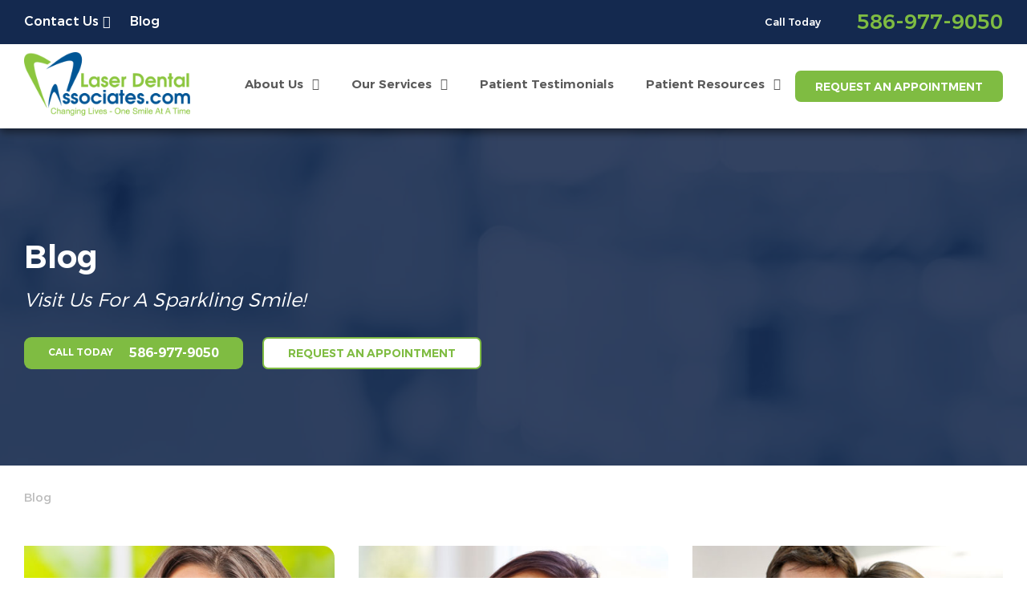

--- FILE ---
content_type: text/html; charset=UTF-8
request_url: https://laserdentalassociates.com/blog/page/2/
body_size: 112328
content:
<!doctype html>
<!--[if lt IE 7]><html class="no-js lt-ie9 lt-ie8 lt-ie7" lang=""><![endif]-->
<!--[if IE 7]><html class="no-js lt-ie9 lt-ie8" lang=""><![endif]-->
<!--[if IE 8]><html class="no-js lt-ie9" lang=""> <![endif]-->
<!--[if gt IE 8]><!--> <html class="no-js" lang="en"> <!--<![endif]-->
<head>
  <meta charset="utf-8">
  <meta http-equiv="X-UA-Compatible" content="IE=edge">
    <meta name="viewport" content="width=device-width, user-scalable=yes, initial-scale=1, maximum-scale=2">
  <title>Blog - Page 2 of 5 - Laser Dental Associates</title>

  <script>
    class SwmLazyLoadScripts{constructor(){this.triggerEvents=["keydown","mousedown","mousemove","touchmove","touchstart","touchend","wheel"],this.userEventHandler=this._triggerListener.bind(this),this.touchStartHandler=this._onTouchStart.bind(this),this.touchMoveHandler=this._onTouchMove.bind(this),this.touchEndHandler=this._onTouchEnd.bind(this),this.clickHandler=this._onClick.bind(this),this.interceptedClicks=[],window.addEventListener("pageshow",(e=>{this.persisted=e.persisted})),window.addEventListener("DOMContentLoaded",(()=>{this._preconnect3rdParties()})),this.delayedScripts={normal:[],async:[],defer:[]},this.allJQueries=[]}_addUserInteractionListener(e){document.hidden?e._triggerListener():(this.triggerEvents.forEach((t=>window.addEventListener(t,e.userEventHandler,{passive:!0}))),window.addEventListener("touchstart",e.touchStartHandler,{passive:!0}),window.addEventListener("mousedown",e.touchStartHandler),document.addEventListener("visibilitychange",e.userEventHandler))}_removeUserInteractionListener(){this.triggerEvents.forEach((e=>window.removeEventListener(e,this.userEventHandler,{passive:!0}))),document.removeEventListener("visibilitychange",this.userEventHandler)}_onTouchStart(e){"HTML"!==e.target.tagName&&(window.addEventListener("touchend",this.touchEndHandler),window.addEventListener("mouseup",this.touchEndHandler),window.addEventListener("touchmove",this.touchMoveHandler,{passive:!0}),window.addEventListener("mousemove",this.touchMoveHandler),e.target.addEventListener("click",this.clickHandler),this._renameDOMAttribute(e.target,"onclick","rocket-onclick"))}_onTouchMove(e){window.removeEventListener("touchend",this.touchEndHandler),window.removeEventListener("mouseup",this.touchEndHandler),window.removeEventListener("touchmove",this.touchMoveHandler,{passive:!0}),window.removeEventListener("mousemove",this.touchMoveHandler),e.target.removeEventListener("click",this.clickHandler),this._renameDOMAttribute(e.target,"rocket-onclick","onclick")}_onTouchEnd(e){window.removeEventListener("touchend",this.touchEndHandler),window.removeEventListener("mouseup",this.touchEndHandler),window.removeEventListener("touchmove",this.touchMoveHandler,{passive:!0}),window.removeEventListener("mousemove",this.touchMoveHandler)}_onClick(e){e.target.removeEventListener("click",this.clickHandler),this._renameDOMAttribute(e.target,"rocket-onclick","onclick"),this.interceptedClicks.push(e),e.preventDefault(),e.stopPropagation(),e.stopImmediatePropagation()}_replayClicks(){window.removeEventListener("touchstart",this.touchStartHandler,{passive:!0}),window.removeEventListener("mousedown",this.touchStartHandler),this.interceptedClicks.forEach((e=>{e.target.dispatchEvent(new MouseEvent("click",{view:e.view,bubbles:!0,cancelable:!0}))}))}_renameDOMAttribute(e,t,n){e.hasAttribute&&e.hasAttribute(t)&&(event.target.setAttribute(n,event.target.getAttribute(t)),event.target.removeAttribute(t))}_triggerListener(){this._removeUserInteractionListener(this),"loading"===document.readyState?document.addEventListener("DOMContentLoaded",this._loadEverythingNow.bind(this)):this._loadEverythingNow()}_preconnect3rdParties(){let e=[];document.querySelectorAll("script[type=swmlazyloadscript]").forEach((t=>{if(t.hasAttribute("src")){const n=new URL(t.src).origin;n!==location.origin&&e.push({src:n,crossOrigin:t.crossOrigin||"module"===t.getAttribute("data-rocket-type")})}})),e=[...new Map(e.map((e=>[JSON.stringify(e),e]))).values()],this._batchInjectResourceHints(e,"preconnect")}async _loadEverythingNow(){this.lastBreath=Date.now(),this._delayEventListeners(),this._delayJQueryReady(this),this._handleDocumentWrite(),this._registerAllDelayedScripts(),this._preloadAllScripts(),await this._loadScriptsFromList(this.delayedScripts.normal),await this._loadScriptsFromList(this.delayedScripts.defer),await this._loadScriptsFromList(this.delayedScripts.async);try{await this._triggerDOMContentLoaded(),await this._triggerWindowLoad()}catch(e){}window.dispatchEvent(new Event("rocket-allScriptsLoaded")),this._replayClicks()}_registerAllDelayedScripts(){document.querySelectorAll("script[type=swmlazyloadscript]").forEach((e=>{e.hasAttribute("src")?e.hasAttribute("async")&&!1!==e.async?this.delayedScripts.async.push(e):e.hasAttribute("defer")&&!1!==e.defer||"module"===e.getAttribute("data-rocket-type")?this.delayedScripts.defer.push(e):this.delayedScripts.normal.push(e):this.delayedScripts.normal.push(e)}))}async _transformScript(e){return await this._littleBreath(),new Promise((t=>{const n=document.createElement("script");[...e.attributes].forEach((e=>{let t=e.nodeName;"type"!==t&&("data-rocket-type"===t&&(t="type"),n.setAttribute(t,e.nodeValue))})),e.hasAttribute("src")?(n.addEventListener("load",t),n.addEventListener("error",t)):(n.text=e.text,t());try{e.parentNode.replaceChild(n,e)}catch(e){t()}}))}async _loadScriptsFromList(e){const t=e.shift();return t?(await this._transformScript(t),this._loadScriptsFromList(e)):Promise.resolve()}_preloadAllScripts(){this._batchInjectResourceHints([...this.delayedScripts.normal,...this.delayedScripts.defer,...this.delayedScripts.async],"preload")}_batchInjectResourceHints(e,t){var n=document.createDocumentFragment();e.forEach((e=>{if(e.src){const i=document.createElement("link");i.href=e.src,i.rel=t,"preconnect"!==t&&(i.as="script"),e.getAttribute&&"module"===e.getAttribute("data-rocket-type")&&(i.crossOrigin=!0),e.crossOrigin&&(i.crossOrigin=e.crossOrigin),n.appendChild(i)}})),document.head.appendChild(n)}_delayEventListeners(){let e={};function t(t,n){!function(t){function n(n){return e[t].eventsToRewrite.indexOf(n)>=0?"rocket-"+n:n}e[t]||(e[t]={originalFunctions:{add:t.addEventListener,remove:t.removeEventListener},eventsToRewrite:[]},t.addEventListener=function(){arguments[0]=n(arguments[0]),e[t].originalFunctions.add.apply(t,arguments)},t.removeEventListener=function(){arguments[0]=n(arguments[0]),e[t].originalFunctions.remove.apply(t,arguments)})}(t),e[t].eventsToRewrite.push(n)}function n(e,t){let n=e[t];Object.defineProperty(e,t,{get:()=>n||function(){},set(i){e["rocket"+t]=n=i}})}t(document,"DOMContentLoaded"),t(window,"DOMContentLoaded"),t(window,"load"),t(window,"pageshow"),t(document,"readystatechange"),n(document,"onreadystatechange"),n(window,"onload"),n(window,"onpageshow")}_delayJQueryReady(e){let t=window.jQuery;Object.defineProperty(window,"jQuery",{get:()=>t,set(n){if(n&&n.fn&&!e.allJQueries.includes(n)){n.fn.ready=n.fn.init.prototype.ready=function(t){e.domReadyFired?t.bind(document)(n):document.addEventListener("rocket-DOMContentLoaded",(()=>t.bind(document)(n)))};const t=n.fn.on;n.fn.on=n.fn.init.prototype.on=function(){if(this[0]===window){function e(e){return e.split(" ").map((e=>"load"===e||0===e.indexOf("load.")?"rocket-jquery-load":e)).join(" ")}"string"==typeof arguments[0]||arguments[0]instanceof String?arguments[0]=e(arguments[0]):"object"==typeof arguments[0]&&Object.keys(arguments[0]).forEach((t=>{delete Object.assign(arguments[0],{[e(t)]:arguments[0][t]})[t]}))}return t.apply(this,arguments),this},e.allJQueries.push(n)}t=n}})}async _triggerDOMContentLoaded(){this.domReadyFired=!0,await this._littleBreath(),document.dispatchEvent(new Event("rocket-DOMContentLoaded")),await this._littleBreath(),window.dispatchEvent(new Event("rocket-DOMContentLoaded")),await this._littleBreath(),document.dispatchEvent(new Event("rocket-readystatechange")),await this._littleBreath(),document.rocketonreadystatechange&&document.rocketonreadystatechange()}async _triggerWindowLoad(){await this._littleBreath(),window.dispatchEvent(new Event("rocket-load")),await this._littleBreath(),window.rocketonload&&window.rocketonload(),await this._littleBreath(),this.allJQueries.forEach((e=>e(window).trigger("rocket-jquery-load"))),await this._littleBreath();const e=new Event("rocket-pageshow");e.persisted=this.persisted,window.dispatchEvent(e),await this._littleBreath(),window.rocketonpageshow&&window.rocketonpageshow({persisted:this.persisted})}_handleDocumentWrite(){const e=new Map;document.write=document.writeln=function(t){const n=document.currentScript,i=document.createRange(),r=n.parentElement;let o=e.get(n);void 0===o&&(o=n.nextSibling,e.set(n,o));const s=document.createDocumentFragment();i.setStart(s,0),s.appendChild(i.createContextualFragment(t)),r.insertBefore(s,o)}}async _littleBreath(){Date.now()-this.lastBreath>45&&(await this._requestAnimFrame(),this.lastBreath=Date.now())}async _requestAnimFrame(){return document.hidden?new Promise((e=>setTimeout(e))):new Promise((e=>requestAnimationFrame(e)))}static run(){const e=new SwmLazyLoadScripts;e._addUserInteractionListener(e)}}SwmLazyLoadScripts.run();
  </script>
  
      <link rel="icon" type="image/png" href="https://laserdentalassociates.com/wp-content/themes/laserdentalassociatescom/favicon.png">
  <meta name='robots' content='index, follow, max-image-preview:large, max-snippet:-1, max-video-preview:-1' />

	<!-- This site is optimized with the Yoast SEO plugin v21.0 - https://yoast.com/wordpress/plugins/seo/ -->
	<link rel="canonical" href="http://laserdentalassociates.com/blog/page/2/" />
	<link rel="prev" href="http://laserdentalassociates.com/blog/" />
	<link rel="next" href="http://laserdentalassociates.com/blog/page/3/" />
	<meta property="og:locale" content="en_US" />
	<meta property="og:type" content="article" />
	<meta property="og:title" content="Blog - Page 2 of 5 - Laser Dental Associates" />
	<meta property="og:url" content="http://laserdentalassociates.com/blog/" />
	<meta property="og:site_name" content="Laser Dental Associates" />
	<meta name="twitter:card" content="summary_large_image" />
	<script type="application/ld+json" class="yoast-schema-graph">{"@context":"https://schema.org","@graph":[{"@type":["WebPage","CollectionPage"],"@id":"http://laserdentalassociates.com/blog/","url":"http://laserdentalassociates.com/blog/page/2/","name":"Blog - Page 2 of 5 - Laser Dental Associates","isPartOf":{"@id":"http://laserdentalassociates.com/#website"},"datePublished":"2022-01-12T06:40:56+00:00","dateModified":"2022-01-12T06:40:56+00:00","inLanguage":"en-US"},{"@type":"WebSite","@id":"http://laserdentalassociates.com/#website","url":"http://laserdentalassociates.com/","name":"Laser Dental Associates","description":"","potentialAction":[{"@type":"SearchAction","target":{"@type":"EntryPoint","urlTemplate":"http://laserdentalassociates.com/?s={search_term_string}"},"query-input":"required name=search_term_string"}],"inLanguage":"en-US"}]}</script>
	<!-- / Yoast SEO plugin. -->


<style id='classic-theme-styles-inline-css' type='text/css'>
/*! This file is auto-generated */
.wp-block-button__link{color:#fff;background-color:#32373c;border-radius:9999px;box-shadow:none;text-decoration:none;padding:calc(.667em + 2px) calc(1.333em + 2px);font-size:1.125em}.wp-block-file__button{background:#32373c;color:#fff;text-decoration:none}
</style>
<style id='global-styles-inline-css' type='text/css'>
body{--wp--preset--color--black: #000000;--wp--preset--color--cyan-bluish-gray: #abb8c3;--wp--preset--color--white: #ffffff;--wp--preset--color--pale-pink: #f78da7;--wp--preset--color--vivid-red: #cf2e2e;--wp--preset--color--luminous-vivid-orange: #ff6900;--wp--preset--color--luminous-vivid-amber: #fcb900;--wp--preset--color--light-green-cyan: #7bdcb5;--wp--preset--color--vivid-green-cyan: #00d084;--wp--preset--color--pale-cyan-blue: #8ed1fc;--wp--preset--color--vivid-cyan-blue: #0693e3;--wp--preset--color--vivid-purple: #9b51e0;--wp--preset--gradient--vivid-cyan-blue-to-vivid-purple: linear-gradient(135deg,rgba(6,147,227,1) 0%,rgb(155,81,224) 100%);--wp--preset--gradient--light-green-cyan-to-vivid-green-cyan: linear-gradient(135deg,rgb(122,220,180) 0%,rgb(0,208,130) 100%);--wp--preset--gradient--luminous-vivid-amber-to-luminous-vivid-orange: linear-gradient(135deg,rgba(252,185,0,1) 0%,rgba(255,105,0,1) 100%);--wp--preset--gradient--luminous-vivid-orange-to-vivid-red: linear-gradient(135deg,rgba(255,105,0,1) 0%,rgb(207,46,46) 100%);--wp--preset--gradient--very-light-gray-to-cyan-bluish-gray: linear-gradient(135deg,rgb(238,238,238) 0%,rgb(169,184,195) 100%);--wp--preset--gradient--cool-to-warm-spectrum: linear-gradient(135deg,rgb(74,234,220) 0%,rgb(151,120,209) 20%,rgb(207,42,186) 40%,rgb(238,44,130) 60%,rgb(251,105,98) 80%,rgb(254,248,76) 100%);--wp--preset--gradient--blush-light-purple: linear-gradient(135deg,rgb(255,206,236) 0%,rgb(152,150,240) 100%);--wp--preset--gradient--blush-bordeaux: linear-gradient(135deg,rgb(254,205,165) 0%,rgb(254,45,45) 50%,rgb(107,0,62) 100%);--wp--preset--gradient--luminous-dusk: linear-gradient(135deg,rgb(255,203,112) 0%,rgb(199,81,192) 50%,rgb(65,88,208) 100%);--wp--preset--gradient--pale-ocean: linear-gradient(135deg,rgb(255,245,203) 0%,rgb(182,227,212) 50%,rgb(51,167,181) 100%);--wp--preset--gradient--electric-grass: linear-gradient(135deg,rgb(202,248,128) 0%,rgb(113,206,126) 100%);--wp--preset--gradient--midnight: linear-gradient(135deg,rgb(2,3,129) 0%,rgb(40,116,252) 100%);--wp--preset--font-size--small: 13px;--wp--preset--font-size--medium: 20px;--wp--preset--font-size--large: 36px;--wp--preset--font-size--x-large: 42px;--wp--preset--spacing--20: 0.44rem;--wp--preset--spacing--30: 0.67rem;--wp--preset--spacing--40: 1rem;--wp--preset--spacing--50: 1.5rem;--wp--preset--spacing--60: 2.25rem;--wp--preset--spacing--70: 3.38rem;--wp--preset--spacing--80: 5.06rem;--wp--preset--shadow--natural: 6px 6px 9px rgba(0, 0, 0, 0.2);--wp--preset--shadow--deep: 12px 12px 50px rgba(0, 0, 0, 0.4);--wp--preset--shadow--sharp: 6px 6px 0px rgba(0, 0, 0, 0.2);--wp--preset--shadow--outlined: 6px 6px 0px -3px rgba(255, 255, 255, 1), 6px 6px rgba(0, 0, 0, 1);--wp--preset--shadow--crisp: 6px 6px 0px rgba(0, 0, 0, 1);}:where(.is-layout-flex){gap: 0.5em;}:where(.is-layout-grid){gap: 0.5em;}body .is-layout-flow > .alignleft{float: left;margin-inline-start: 0;margin-inline-end: 2em;}body .is-layout-flow > .alignright{float: right;margin-inline-start: 2em;margin-inline-end: 0;}body .is-layout-flow > .aligncenter{margin-left: auto !important;margin-right: auto !important;}body .is-layout-constrained > .alignleft{float: left;margin-inline-start: 0;margin-inline-end: 2em;}body .is-layout-constrained > .alignright{float: right;margin-inline-start: 2em;margin-inline-end: 0;}body .is-layout-constrained > .aligncenter{margin-left: auto !important;margin-right: auto !important;}body .is-layout-constrained > :where(:not(.alignleft):not(.alignright):not(.alignfull)){max-width: var(--wp--style--global--content-size);margin-left: auto !important;margin-right: auto !important;}body .is-layout-constrained > .alignwide{max-width: var(--wp--style--global--wide-size);}body .is-layout-flex{display: flex;}body .is-layout-flex{flex-wrap: wrap;align-items: center;}body .is-layout-flex > *{margin: 0;}body .is-layout-grid{display: grid;}body .is-layout-grid > *{margin: 0;}:where(.wp-block-columns.is-layout-flex){gap: 2em;}:where(.wp-block-columns.is-layout-grid){gap: 2em;}:where(.wp-block-post-template.is-layout-flex){gap: 1.25em;}:where(.wp-block-post-template.is-layout-grid){gap: 1.25em;}.has-black-color{color: var(--wp--preset--color--black) !important;}.has-cyan-bluish-gray-color{color: var(--wp--preset--color--cyan-bluish-gray) !important;}.has-white-color{color: var(--wp--preset--color--white) !important;}.has-pale-pink-color{color: var(--wp--preset--color--pale-pink) !important;}.has-vivid-red-color{color: var(--wp--preset--color--vivid-red) !important;}.has-luminous-vivid-orange-color{color: var(--wp--preset--color--luminous-vivid-orange) !important;}.has-luminous-vivid-amber-color{color: var(--wp--preset--color--luminous-vivid-amber) !important;}.has-light-green-cyan-color{color: var(--wp--preset--color--light-green-cyan) !important;}.has-vivid-green-cyan-color{color: var(--wp--preset--color--vivid-green-cyan) !important;}.has-pale-cyan-blue-color{color: var(--wp--preset--color--pale-cyan-blue) !important;}.has-vivid-cyan-blue-color{color: var(--wp--preset--color--vivid-cyan-blue) !important;}.has-vivid-purple-color{color: var(--wp--preset--color--vivid-purple) !important;}.has-black-background-color{background-color: var(--wp--preset--color--black) !important;}.has-cyan-bluish-gray-background-color{background-color: var(--wp--preset--color--cyan-bluish-gray) !important;}.has-white-background-color{background-color: var(--wp--preset--color--white) !important;}.has-pale-pink-background-color{background-color: var(--wp--preset--color--pale-pink) !important;}.has-vivid-red-background-color{background-color: var(--wp--preset--color--vivid-red) !important;}.has-luminous-vivid-orange-background-color{background-color: var(--wp--preset--color--luminous-vivid-orange) !important;}.has-luminous-vivid-amber-background-color{background-color: var(--wp--preset--color--luminous-vivid-amber) !important;}.has-light-green-cyan-background-color{background-color: var(--wp--preset--color--light-green-cyan) !important;}.has-vivid-green-cyan-background-color{background-color: var(--wp--preset--color--vivid-green-cyan) !important;}.has-pale-cyan-blue-background-color{background-color: var(--wp--preset--color--pale-cyan-blue) !important;}.has-vivid-cyan-blue-background-color{background-color: var(--wp--preset--color--vivid-cyan-blue) !important;}.has-vivid-purple-background-color{background-color: var(--wp--preset--color--vivid-purple) !important;}.has-black-border-color{border-color: var(--wp--preset--color--black) !important;}.has-cyan-bluish-gray-border-color{border-color: var(--wp--preset--color--cyan-bluish-gray) !important;}.has-white-border-color{border-color: var(--wp--preset--color--white) !important;}.has-pale-pink-border-color{border-color: var(--wp--preset--color--pale-pink) !important;}.has-vivid-red-border-color{border-color: var(--wp--preset--color--vivid-red) !important;}.has-luminous-vivid-orange-border-color{border-color: var(--wp--preset--color--luminous-vivid-orange) !important;}.has-luminous-vivid-amber-border-color{border-color: var(--wp--preset--color--luminous-vivid-amber) !important;}.has-light-green-cyan-border-color{border-color: var(--wp--preset--color--light-green-cyan) !important;}.has-vivid-green-cyan-border-color{border-color: var(--wp--preset--color--vivid-green-cyan) !important;}.has-pale-cyan-blue-border-color{border-color: var(--wp--preset--color--pale-cyan-blue) !important;}.has-vivid-cyan-blue-border-color{border-color: var(--wp--preset--color--vivid-cyan-blue) !important;}.has-vivid-purple-border-color{border-color: var(--wp--preset--color--vivid-purple) !important;}.has-vivid-cyan-blue-to-vivid-purple-gradient-background{background: var(--wp--preset--gradient--vivid-cyan-blue-to-vivid-purple) !important;}.has-light-green-cyan-to-vivid-green-cyan-gradient-background{background: var(--wp--preset--gradient--light-green-cyan-to-vivid-green-cyan) !important;}.has-luminous-vivid-amber-to-luminous-vivid-orange-gradient-background{background: var(--wp--preset--gradient--luminous-vivid-amber-to-luminous-vivid-orange) !important;}.has-luminous-vivid-orange-to-vivid-red-gradient-background{background: var(--wp--preset--gradient--luminous-vivid-orange-to-vivid-red) !important;}.has-very-light-gray-to-cyan-bluish-gray-gradient-background{background: var(--wp--preset--gradient--very-light-gray-to-cyan-bluish-gray) !important;}.has-cool-to-warm-spectrum-gradient-background{background: var(--wp--preset--gradient--cool-to-warm-spectrum) !important;}.has-blush-light-purple-gradient-background{background: var(--wp--preset--gradient--blush-light-purple) !important;}.has-blush-bordeaux-gradient-background{background: var(--wp--preset--gradient--blush-bordeaux) !important;}.has-luminous-dusk-gradient-background{background: var(--wp--preset--gradient--luminous-dusk) !important;}.has-pale-ocean-gradient-background{background: var(--wp--preset--gradient--pale-ocean) !important;}.has-electric-grass-gradient-background{background: var(--wp--preset--gradient--electric-grass) !important;}.has-midnight-gradient-background{background: var(--wp--preset--gradient--midnight) !important;}.has-small-font-size{font-size: var(--wp--preset--font-size--small) !important;}.has-medium-font-size{font-size: var(--wp--preset--font-size--medium) !important;}.has-large-font-size{font-size: var(--wp--preset--font-size--large) !important;}.has-x-large-font-size{font-size: var(--wp--preset--font-size--x-large) !important;}
.wp-block-navigation a:where(:not(.wp-element-button)){color: inherit;}
:where(.wp-block-post-template.is-layout-flex){gap: 1.25em;}:where(.wp-block-post-template.is-layout-grid){gap: 1.25em;}
:where(.wp-block-columns.is-layout-flex){gap: 2em;}:where(.wp-block-columns.is-layout-grid){gap: 2em;}
.wp-block-pullquote{font-size: 1.5em;line-height: 1.6;}
</style>
<link rel="https://api.w.org/" href="https://laserdentalassociates.com/wp-json/" /><link rel="EditURI" type="application/rsd+xml" title="RSD" href="https://laserdentalassociates.com/xmlrpc.php?rsd" />
<meta name="generator" content="WordPress 6.3" />
<link rel="icon" type="image/png" href="https://laserdentalassociates.com/wp-content/themes/laserdentalassociatescom/favicon.png"><script>
	function expand(param) {
		param.style.display = (param.style.display == "none") ? "block" : "none";
	}
	function read_toggle(id, more, less) {
        // .classList.add("classToBeAdded")
		el = document.getElementById("readlink" + id).className += " readless";
		el.innerHTML = (el.innerHTML == more) ? less : more;
		expand(document.getElementById("read" + id));
	}
	</script>
    <style>
    .readless {display:none;}
    </style><script type="application/ld+json">
{
  "@context": "http://schema.org",
  "@type": "Dentist",
  "priceRange" : "$$",
  "image": [
    "https://laserdentalassociates.com/wp-content/uploads/sites/6/2019/12/Header_Logo.jpg",
    "https://laserdentalassociates.com/wp-content/uploads/sites/6/2019/12/GenCon_DocOverview_D2.jpg",
    "https://laserdentalassociates.com/wp-content/uploads/sites/6/2019/12/GenCon_DocOverview_D1.jpg"
   ],
  "@id": "https://laserdentalassociates.com/",
  "name": "Laser Dental Associates",
  "address": {
    "@type": "PostalAddress",
    "streetAddress": "36150 Dequindre Rd Suite 800",
    "addressLocality": "Sterling Heights",
    "addressRegion": "MI",
    "postalCode": "48310",
    "addressCountry": "US"
  },
  "geo": {
    "@type": "GeoCoordinates",
    "latitude": 42.557363,
    "longitude": -83.0883669
  },
  "url": "https://laserdentalassociates.com/",
  "telephone": "+15869779050",
  "openingHoursSpecification": [
    {
      "@type": "OpeningHoursSpecification",
      "dayOfWeek": [
        "Monday",
        "Thursday"
      ],
      "opens": "9:00",
      "closes": "18:00"
    },
	  {
      "@type": "OpeningHoursSpecification",
      "dayOfWeek": "Tuesday",
      "opens": "9:00",
      "closes": "17:00"
    },
    {
      "@type": "OpeningHoursSpecification",
      "dayOfWeek": "Wednesday",
      "opens": "9:00",
      "closes": "16:00"
    },
    {
      "@type": "OpeningHoursSpecification",
      "dayOfWeek": "Saturday",
      "opens": "9:00",
      "closes": "14:00"
    }
  ]
}
</script>
<script type='application/ld+json'> 
{
  "@context": "http://www.schema.org",
  "@type": "WebSite",
  "name": "Laser Dental Associates",
  "url": "https://laserdentalassociates.com/"
}
 </script><style>
@font-face {
    font-family: 'Montserrat';
    src: url('https://laserdentalassociates.com/wp-content/themes/swmparentv4/app/assets/fonts/montserrat/Montserrat-SemiBold.eot');
    src: url('https://laserdentalassociates.com/wp-content/themes/swmparentv4/app/assets/fonts/montserrat/Montserrat-SemiBold.eot?#iefix') format('embedded-opentype'),
        url('https://laserdentalassociates.com/wp-content/themes/swmparentv4/app/assets/fonts/montserrat/Montserrat-SemiBold.woff2') format('woff2'),
        url('https://laserdentalassociates.com/wp-content/themes/swmparentv4/app/assets/fonts/montserrat/Montserrat-SemiBold.woff') format('woff'),
        url('https://laserdentalassociates.com/wp-content/themes/swmparentv4/app/assets/fonts/montserrat/Montserrat-SemiBold.ttf') format('truetype');
    font-weight: 600;
    font-style: normal;
    font-display: swap;
}

@font-face {
    font-family: 'Montserrat';
    src: url('https://laserdentalassociates.com/wp-content/themes/swmparentv4/app/assets/fonts/montserrat/Montserrat-Regular.eot');
    src: url('https://laserdentalassociates.com/wp-content/themes/swmparentv4/app/assets/fonts/montserrat/Montserrat-Regular.eot?#iefix') format('embedded-opentype'),
        url('https://laserdentalassociates.com/wp-content/themes/swmparentv4/app/assets/fonts/montserrat/Montserrat-Regular.woff2') format('woff2'),
        url('https://laserdentalassociates.com/wp-content/themes/swmparentv4/app/assets/fonts/montserrat/Montserrat-Regular.woff') format('woff'),
        url('https://laserdentalassociates.com/wp-content/themes/swmparentv4/app/assets/fonts/montserrat/Montserrat-Regular.ttf') format('truetype');
    font-weight: normal;
    font-style: normal;
    font-display: swap;
}

@font-face {
    font-family: 'Montserrat';
    src: url('https://laserdentalassociates.com/wp-content/themes/swmparentv4/app/assets/fonts/montserrat/Montserrat-Bold.eot');
    src: url('https://laserdentalassociates.com/wp-content/themes/swmparentv4/app/assets/fonts/montserrat/Montserrat-Bold.eot?#iefix') format('embedded-opentype'),
        url('https://laserdentalassociates.com/wp-content/themes/swmparentv4/app/assets/fonts/montserrat/Montserrat-Bold.woff2') format('woff2'),
        url('https://laserdentalassociates.com/wp-content/themes/swmparentv4/app/assets/fonts/montserrat/Montserrat-Bold.woff') format('woff'),
        url('https://laserdentalassociates.com/wp-content/themes/swmparentv4/app/assets/fonts/montserrat/Montserrat-Bold.ttf') format('truetype');
    font-weight: bold;
    font-style: normal;
    font-display: swap;
}

@font-face {
    font-family: 'Montserrat';
    src: url('https://laserdentalassociates.com/wp-content/themes/swmparentv4/app/assets/fonts/montserrat/Montserrat-Medium.eot');
    src: url('https://laserdentalassociates.com/wp-content/themes/swmparentv4/app/assets/fonts/montserrat/Montserrat-Medium.eot?#iefix') format('embedded-opentype'),
        url('https://laserdentalassociates.com/wp-content/themes/swmparentv4/app/assets/fonts/montserrat/Montserrat-Medium.woff2') format('woff2'),
        url('https://laserdentalassociates.com/wp-content/themes/swmparentv4/app/assets/fonts/montserrat/Montserrat-Medium.woff') format('woff'),
        url('https://laserdentalassociates.com/wp-content/themes/swmparentv4/app/assets/fonts/montserrat/Montserrat-Medium.ttf') format('truetype');
    font-weight: 500;
    font-style: normal;
    font-display: swap;
}

@font-face {
    font-family: 'Montserrat';
    src: url('https://laserdentalassociates.com/wp-content/themes/swmparentv4/app/assets/fonts/montserrat/Montserrat-Light.eot');
    src: url('https://laserdentalassociates.com/wp-content/themes/swmparentv4/app/assets/fonts/montserrat/Montserrat-Light.eot?#iefix') format('embedded-opentype'),
        url('https://laserdentalassociates.com/wp-content/themes/swmparentv4/app/assets/fonts/montserrat/Montserrat-Light.woff2') format('woff2'),
        url('https://laserdentalassociates.com/wp-content/themes/swmparentv4/app/assets/fonts/montserrat/Montserrat-Light.woff') format('woff'),
        url('https://laserdentalassociates.com/wp-content/themes/swmparentv4/app/assets/fonts/montserrat/Montserrat-Light.ttf') format('truetype');
    font-weight: 300;
    font-style: normal;
    font-display: swap;
}

@font-face {
    font-family: 'Lora';
    src: url('https://laserdentalassociates.com/wp-content/themes/swmparentv4/app/assets/fonts/lora/Lora-Italic.eot');
    src: url('https://laserdentalassociates.com/wp-content/themes/swmparentv4/app/assets/fonts/lora/Lora-Italic.eot?#iefix') format('embedded-opentype'),
        url('https://laserdentalassociates.com/wp-content/themes/swmparentv4/app/assets/fonts/lora/Lora-Italic.woff2') format('woff2'),
        url('https://laserdentalassociates.com/wp-content/themes/swmparentv4/app/assets/fonts/lora/Lora-Italic.woff') format('woff'),
        url('https://laserdentalassociates.com/wp-content/themes/swmparentv4/app/assets/fonts/lora/Lora-Italic.ttf') format('truetype');
    font-weight: normal;
    font-style: italic;
    font-display: swap;
}

@font-face {
    font-family: 'Lora';
    src: url('https://laserdentalassociates.com/wp-content/themes/swmparentv4/app/assets/fonts/lora/Lora-Bold.eot');
    src: url('https://laserdentalassociates.com/wp-content/themes/swmparentv4/app/assets/fonts/lora/Lora-Bold.eot?#iefix') format('embedded-opentype'),
        url('https://laserdentalassociates.com/wp-content/themes/swmparentv4/app/assets/fonts/lora/Lora-Bold.woff2') format('woff2'),
        url('https://laserdentalassociates.com/wp-content/themes/swmparentv4/app/assets/fonts/lora/Lora-Bold.woff') format('woff'),
        url('https://laserdentalassociates.com/wp-content/themes/swmparentv4/app/assets/fonts/lora/Lora-Bold.ttf') format('truetype');
    font-weight: bold;
    font-style: normal;
    font-display: swap;
}

@font-face {
    font-family: 'Lora';
    src: url('https://laserdentalassociates.com/wp-content/themes/swmparentv4/app/assets/fonts/lora/Lora-Regular.eot');
    src: url('https://laserdentalassociates.com/wp-content/themes/swmparentv4/app/assets/fonts/lora/Lora-Regular.eot?#iefix') format('embedded-opentype'),
        url('https://laserdentalassociates.com/wp-content/themes/swmparentv4/app/assets/fonts/lora/Lora-Regular.woff2') format('woff2'),
        url('https://laserdentalassociates.com/wp-content/themes/swmparentv4/app/assets/fonts/lora/Lora-Regular.woff') format('woff'),
        url('https://laserdentalassociates.com/wp-content/themes/swmparentv4/app/assets/fonts/lora/Lora-Regular.ttf') format('truetype');
    font-weight: normal;
    font-style: normal;
    font-display: swap;
}

@font-face {
    font-family: 'Lora';
    src: url('https://laserdentalassociates.com/wp-content/themes/swmparentv4/app/assets/fonts/lora/Lora-BoldItalic.eot');
    src: url('https://laserdentalassociates.com/wp-content/themes/swmparentv4/app/assets/fonts/lora/Lora-BoldItalic.eot?#iefix') format('embedded-opentype'),
        url('https://laserdentalassociates.com/wp-content/themes/swmparentv4/app/assets/fonts/lora/Lora-BoldItalic.woff2') format('woff2'),
        url('https://laserdentalassociates.com/wp-content/themes/swmparentv4/app/assets/fonts/lora/Lora-BoldItalic.woff') format('woff'),
        url('https://laserdentalassociates.com/wp-content/themes/swmparentv4/app/assets/fonts/lora/Lora-BoldItalic.ttf') format('truetype');
    font-weight: bold;
    font-style: italic;
    font-display: swap;
}
</style><style type="text/css" data-css-path='https://laserdentalassociates.com/wp-content/themes/laserdentalassociatescom/app/assets/css/vendors/owl.carousel.min.css'>/**
 * Owl Carousel v2.3.4
 * Copyright 2013-2018 David Deutsch
 * Licensed under: SEE LICENSE IN https://github.com/OwlCarousel2/OwlCarousel2/blob/master/LICENSE
 */
.owl-carousel,.owl-carousel .owl-item{-webkit-tap-highlight-color:transparent;position:relative}.owl-carousel{display:none;width:100%;z-index:1}.owl-carousel .owl-stage{position:relative;-ms-touch-action:pan-Y;touch-action:manipulation;-moz-backface-visibility:hidden}.owl-carousel .owl-stage:after{content:".";display:block;clear:both;visibility:hidden;line-height:0;height:0}.owl-carousel .owl-stage-outer{position:relative;overflow:hidden;-webkit-transform:translate3d(0,0,0)}.owl-carousel .owl-item,.owl-carousel .owl-wrapper{-webkit-backface-visibility:hidden;-moz-backface-visibility:hidden;-ms-backface-visibility:hidden;-webkit-transform:translate3d(0,0,0);-moz-transform:translate3d(0,0,0);-ms-transform:translate3d(0,0,0)}.owl-carousel .owl-item{min-height:1px;float:left;-webkit-backface-visibility:hidden;-webkit-touch-callout:none}.owl-carousel .owl-item img{display:block;width:100%}.owl-carousel .owl-dots.disabled,.owl-carousel .owl-nav.disabled{display:none}.no-js .owl-carousel,.owl-carousel.owl-loaded{display:block}.owl-carousel .owl-dot,.owl-carousel .owl-nav .owl-next,.owl-carousel .owl-nav .owl-prev{cursor:pointer;-webkit-user-select:none;-khtml-user-select:none;-moz-user-select:none;-ms-user-select:none;user-select:none}.owl-carousel .owl-nav button.owl-next,.owl-carousel .owl-nav button.owl-prev,.owl-carousel button.owl-dot{background:0 0;color:inherit;border:none;padding:0!important;font:inherit}.owl-carousel.owl-loading{opacity:0;display:block}.owl-carousel.owl-hidden{opacity:0}.owl-carousel.owl-refresh .owl-item{visibility:hidden}.owl-carousel.owl-drag .owl-item{-ms-touch-action:pan-y;touch-action:pan-y;-webkit-user-select:none;-moz-user-select:none;-ms-user-select:none;user-select:none}.owl-carousel.owl-grab{cursor:move;cursor:grab}.owl-carousel.owl-rtl{direction:rtl}.owl-carousel.owl-rtl .owl-item{float:right}.owl-carousel .animated{animation-duration:1s;animation-fill-mode:both}.owl-carousel .owl-animated-in{z-index:0}.owl-carousel .owl-animated-out{z-index:1}.owl-carousel .fadeOut{animation-name:fadeOut}@keyframes fadeOut{0%{opacity:1}100%{opacity:0}}.owl-height{transition:height .5s ease-in-out}.owl-carousel .owl-item .owl-lazy{opacity:0;transition:opacity .4s ease}.owl-carousel .owl-item .owl-lazy:not([src]),.owl-carousel .owl-item .owl-lazy[src^=""]{max-height:0}.owl-carousel .owl-item img.owl-lazy{transform-style:preserve-3d}.owl-carousel .owl-video-wrapper{position:relative;height:100%;background:#000}.owl-carousel .owl-video-play-icon{position:absolute;height:80px;width:80px;left:50%;top:50%;margin-left:-40px;margin-top:-40px;background:url(https://laserdentalassociates.com/wp-content/themes/swmparentv4/app/assets/images/owl.video.play.png) no-repeat;cursor:pointer;z-index:1;-webkit-backface-visibility:hidden;transition:transform .1s ease}.owl-carousel .owl-video-play-icon:hover{-ms-transform:scale(1.3,1.3);transform:scale(1.3,1.3)}.owl-carousel .owl-video-playing .owl-video-play-icon,.owl-carousel .owl-video-playing .owl-video-tn{display:none}.owl-carousel .owl-video-tn{opacity:0;height:100%;background-position:center center;background-repeat:no-repeat;background-size:contain;transition:opacity .4s ease}.owl-carousel .owl-video-frame{position:relative;z-index:1;height:100%;width:100%}</style><style type="text/css" data-css-path='https://laserdentalassociates.com/wp-content/themes/laserdentalassociatescom/app/assets/css/vendors/magnific-popup.css'>/* Magnific Popup CSS */
.mfp-bg {
  top: 0;
  left: 0;
  width: 100%;
  height: 100%;
  z-index: 1042;
  overflow: hidden;
  position: fixed;
  background: #0b0b0b;
  opacity: 0.8; }

.mfp-wrap {
  top: 0;
  left: 0;
  width: 100%;
  height: 100%;
  z-index: 1043;
  position: fixed;
  outline: none !important;
  -webkit-backface-visibility: hidden; }

.mfp-container {
  text-align: center;
  position: absolute;
  width: 100%;
  height: 100%;
  left: 0;
  top: 0;
  padding: 0 8px;
  box-sizing: border-box; }

.mfp-container:before {
  content: '';
  display: inline-block;
  height: 100%;
  vertical-align: middle; }

.mfp-align-top .mfp-container:before {
  display: none; }

.mfp-content {
  position: relative;
  display: inline-block;
  vertical-align: middle;
  margin: 0 auto;
  text-align: left;
  z-index: 1045; }

.mfp-inline-holder .mfp-content,
.mfp-ajax-holder .mfp-content {
  width: 100%;
  cursor: auto; }

.mfp-ajax-cur {
  cursor: progress; }

.mfp-zoom-out-cur, .mfp-zoom-out-cur .mfp-image-holder .mfp-close {
  cursor: -moz-zoom-out;
  cursor: -webkit-zoom-out;
  cursor: zoom-out; }

.mfp-zoom {
  cursor: pointer;
  cursor: -webkit-zoom-in;
  cursor: -moz-zoom-in;
  cursor: zoom-in; }

.mfp-auto-cursor .mfp-content {
  cursor: auto; }

.mfp-close,
.mfp-arrow,
.mfp-preloader,
.mfp-counter {
  -webkit-user-select: none;
  -moz-user-select: none;
  user-select: none; }

.mfp-loading.mfp-figure {
  display: none; }

.mfp-hide {
  display: none !important; }

.mfp-preloader {
  color: #CCC;
  position: absolute;
  top: 50%;
  width: auto;
  text-align: center;
  margin-top: -0.8em;
  left: 8px;
  right: 8px;
  z-index: 1044; }
  .mfp-preloader a {
    color: #CCC; }
    .mfp-preloader a:hover {
      color: #FFF; }

.mfp-s-ready .mfp-preloader {
  display: none; }

.mfp-s-error .mfp-content {
  display: none; }

button.mfp-close,
button.mfp-arrow {
  overflow: visible;
  cursor: pointer;
  background: transparent;
  border: 0;
  -webkit-appearance: none;
  display: block;
  outline: none;
  padding: 0;
  z-index: 1046;
  box-shadow: none;
  touch-action: manipulation; }

button::-moz-focus-inner {
  padding: 0;
  border: 0; }

.mfp-close {
  width: 44px;
  height: 44px;
  line-height: 44px;
  position: absolute;
  right: 0;
  top: 0;
  text-decoration: none;
  text-align: center;
  opacity: 0.65;
  padding: 0 0 18px 10px;
  color: #FFF;
  font-style: normal;
  font-size: 28px;
  font-family: Arial, Baskerville, monospace; }
  .mfp-close:hover,
  .mfp-close:focus {
    opacity: 1; }
  .mfp-close:active {
    top: 1px; }

.mfp-close-btn-in .mfp-close {
  color: #333; }

.mfp-image-holder .mfp-close,
.mfp-iframe-holder .mfp-close {
  color: #FFF;
  right: -6px;
  text-align: right;
  padding-right: 6px;
  width: 100%; }

.mfp-counter {
  position: absolute;
  top: 0;
  right: 0;
  color: #CCC;
  font-size: 12px;
  line-height: 18px;
  white-space: nowrap; }

.mfp-arrow {
  position: absolute;
  opacity: 0.65;
  margin: 0;
  top: 50%;
  margin-top: -55px;
  padding: 0;
  width: 90px;
  height: 110px;
  -webkit-tap-highlight-color: transparent; }
  .mfp-arrow:active {
    margin-top: -54px; }
  .mfp-arrow:hover,
  .mfp-arrow:focus {
    opacity: 1; }
  .mfp-arrow:before,
  .mfp-arrow:after {
    content: '';
    display: block;
    width: 0;
    height: 0;
    position: absolute;
    left: 0;
    top: 0;
    margin-top: 35px;
    margin-left: 35px;
    border: medium inset transparent; }
  .mfp-arrow:after {
    border-top-width: 13px;
    border-bottom-width: 13px;
    top: 8px; }
  .mfp-arrow:before {
    border-top-width: 21px;
    border-bottom-width: 21px;
    opacity: 0.7; }

.mfp-arrow-left {
  left: 0; }
  .mfp-arrow-left:after {
    border-right: 17px solid #FFF;
    margin-left: 31px; }
  .mfp-arrow-left:before {
    margin-left: 25px;
    border-right: 27px solid #3F3F3F; }

.mfp-arrow-right {
  right: 0; }
  .mfp-arrow-right:after {
    border-left: 17px solid #FFF;
    margin-left: 39px; }
  .mfp-arrow-right:before {
    border-left: 27px solid #3F3F3F; }

.mfp-iframe-holder {
  padding-top: 40px;
  padding-bottom: 40px; }
  .mfp-iframe-holder .mfp-content {
    line-height: 0;
    width: 100%;
    max-width: 900px; }
  .mfp-iframe-holder .mfp-close {
    top: -40px; }

.mfp-iframe-scaler {
  width: 100%;
  height: 0;
  overflow: hidden;
  padding-top: 56.25%; }
  .mfp-iframe-scaler iframe {
    position: absolute;
    display: block;
    top: 0;
    left: 0;
    width: 100%;
    height: 100%;
    box-shadow: 0 0 8px rgba(0, 0, 0, 0.6);
    background: #000; }

/* Main image in popup */
img.mfp-img {
  width: auto;
  max-width: 100%;
  height: auto;
  display: block;
  line-height: 0;
  box-sizing: border-box;
  padding: 40px 0 40px;
  margin: 0 auto; }

/* The shadow behind the image */
.mfp-figure {
  line-height: 0; }
  .mfp-figure:after {
    content: '';
    position: absolute;
    left: 0;
    top: 40px;
    bottom: 40px;
    display: block;
    right: 0;
    width: auto;
    height: auto;
    z-index: -1;
    box-shadow: 0 0 8px rgba(0, 0, 0, 0.6);
    background: #444; }
  .mfp-figure small {
    color: #BDBDBD;
    display: block;
    font-size: 12px;
    line-height: 14px; }
  .mfp-figure figure {
    margin: 0; }

.mfp-bottom-bar {
  margin-top: -36px;
  position: absolute;
  top: 100%;
  left: 0;
  width: 100%;
  cursor: auto; }

.mfp-title {
  text-align: left;
  line-height: 18px;
  color: #F3F3F3;
  word-wrap: break-word;
  padding-right: 36px; }

.mfp-image-holder .mfp-content {
  max-width: 100%; }

.mfp-gallery .mfp-image-holder .mfp-figure {
  cursor: pointer; }

@media screen and (max-width: 800px) and (orientation: landscape), screen and (max-height: 300px) {
  /**
       * Remove all paddings around the image on small screen
       */
  .mfp-img-mobile .mfp-image-holder {
    padding-left: 0;
    padding-right: 0; }
  .mfp-img-mobile img.mfp-img {
    padding: 0; }
  .mfp-img-mobile .mfp-figure:after {
    top: 0;
    bottom: 0; }
  .mfp-img-mobile .mfp-figure small {
    display: inline;
    margin-left: 5px; }
  .mfp-img-mobile .mfp-bottom-bar {
    background: rgba(0, 0, 0, 0.6);
    bottom: 0;
    margin: 0;
    top: auto;
    padding: 3px 5px;
    position: fixed;
    box-sizing: border-box; }
    .mfp-img-mobile .mfp-bottom-bar:empty {
      padding: 0; }
  .mfp-img-mobile .mfp-counter {
    right: 5px;
    top: 3px; }
  .mfp-img-mobile .mfp-close {
    top: 0;
    right: 0;
    width: 35px;
    height: 35px;
    line-height: 35px;
    background: rgba(0, 0, 0, 0.6);
    position: fixed;
    text-align: center;
    padding: 0; } }

@media all and (max-width: 900px) {
  .mfp-arrow {
    -webkit-transform: scale(0.75);
    transform: scale(0.75); }
  .mfp-arrow-left {
    -webkit-transform-origin: 0;
    transform-origin: 0; }
  .mfp-arrow-right {
    -webkit-transform-origin: 100%;
    transform-origin: 100%; }
  .mfp-container {
    padding-left: 6px;
    padding-right: 6px; } }
</style><style type="text/css" data-css-path='https://laserdentalassociates.com/wp-content/themes/laserdentalassociatescom/app/assets/css/vendors/aos.css'>[data-aos][data-aos][data-aos-duration="50"],body[data-aos-duration="50"] [data-aos]{transition-duration:50ms}[data-aos][data-aos][data-aos-delay="50"],body[data-aos-delay="50"] [data-aos]{transition-delay:0}[data-aos][data-aos][data-aos-delay="50"].aos-animate,body[data-aos-delay="50"] [data-aos].aos-animate{transition-delay:50ms}[data-aos][data-aos][data-aos-duration="100"],body[data-aos-duration="100"] [data-aos]{transition-duration:.1s}[data-aos][data-aos][data-aos-delay="100"],body[data-aos-delay="100"] [data-aos]{transition-delay:0}[data-aos][data-aos][data-aos-delay="100"].aos-animate,body[data-aos-delay="100"] [data-aos].aos-animate{transition-delay:.1s}[data-aos][data-aos][data-aos-duration="150"],body[data-aos-duration="150"] [data-aos]{transition-duration:.15s}[data-aos][data-aos][data-aos-delay="150"],body[data-aos-delay="150"] [data-aos]{transition-delay:0}[data-aos][data-aos][data-aos-delay="150"].aos-animate,body[data-aos-delay="150"] [data-aos].aos-animate{transition-delay:.15s}[data-aos][data-aos][data-aos-duration="200"],body[data-aos-duration="200"] [data-aos]{transition-duration:.2s}[data-aos][data-aos][data-aos-delay="200"],body[data-aos-delay="200"] [data-aos]{transition-delay:0}[data-aos][data-aos][data-aos-delay="200"].aos-animate,body[data-aos-delay="200"] [data-aos].aos-animate{transition-delay:.2s}[data-aos][data-aos][data-aos-duration="250"],body[data-aos-duration="250"] [data-aos]{transition-duration:.25s}[data-aos][data-aos][data-aos-delay="250"],body[data-aos-delay="250"] [data-aos]{transition-delay:0}[data-aos][data-aos][data-aos-delay="250"].aos-animate,body[data-aos-delay="250"] [data-aos].aos-animate{transition-delay:.25s}[data-aos][data-aos][data-aos-duration="300"],body[data-aos-duration="300"] [data-aos]{transition-duration:.3s}[data-aos][data-aos][data-aos-delay="300"],body[data-aos-delay="300"] [data-aos]{transition-delay:0}[data-aos][data-aos][data-aos-delay="300"].aos-animate,body[data-aos-delay="300"] [data-aos].aos-animate{transition-delay:.3s}[data-aos][data-aos][data-aos-duration="350"],body[data-aos-duration="350"] [data-aos]{transition-duration:.35s}[data-aos][data-aos][data-aos-delay="350"],body[data-aos-delay="350"] [data-aos]{transition-delay:0}[data-aos][data-aos][data-aos-delay="350"].aos-animate,body[data-aos-delay="350"] [data-aos].aos-animate{transition-delay:.35s}[data-aos][data-aos][data-aos-duration="400"],body[data-aos-duration="400"] [data-aos]{transition-duration:.4s}[data-aos][data-aos][data-aos-delay="400"],body[data-aos-delay="400"] [data-aos]{transition-delay:0}[data-aos][data-aos][data-aos-delay="400"].aos-animate,body[data-aos-delay="400"] [data-aos].aos-animate{transition-delay:.4s}[data-aos][data-aos][data-aos-duration="450"],body[data-aos-duration="450"] [data-aos]{transition-duration:.45s}[data-aos][data-aos][data-aos-delay="450"],body[data-aos-delay="450"] [data-aos]{transition-delay:0}[data-aos][data-aos][data-aos-delay="450"].aos-animate,body[data-aos-delay="450"] [data-aos].aos-animate{transition-delay:.45s}[data-aos][data-aos][data-aos-duration="500"],body[data-aos-duration="500"] [data-aos]{transition-duration:.5s}[data-aos][data-aos][data-aos-delay="500"],body[data-aos-delay="500"] [data-aos]{transition-delay:0}[data-aos][data-aos][data-aos-delay="500"].aos-animate,body[data-aos-delay="500"] [data-aos].aos-animate{transition-delay:.5s}[data-aos][data-aos][data-aos-duration="550"],body[data-aos-duration="550"] [data-aos]{transition-duration:.55s}[data-aos][data-aos][data-aos-delay="550"],body[data-aos-delay="550"] [data-aos]{transition-delay:0}[data-aos][data-aos][data-aos-delay="550"].aos-animate,body[data-aos-delay="550"] [data-aos].aos-animate{transition-delay:.55s}[data-aos][data-aos][data-aos-duration="600"],body[data-aos-duration="600"] [data-aos]{transition-duration:.6s}[data-aos][data-aos][data-aos-delay="600"],body[data-aos-delay="600"] [data-aos]{transition-delay:0}[data-aos][data-aos][data-aos-delay="600"].aos-animate,body[data-aos-delay="600"] [data-aos].aos-animate{transition-delay:.6s}[data-aos][data-aos][data-aos-duration="650"],body[data-aos-duration="650"] [data-aos]{transition-duration:.65s}[data-aos][data-aos][data-aos-delay="650"],body[data-aos-delay="650"] [data-aos]{transition-delay:0}[data-aos][data-aos][data-aos-delay="650"].aos-animate,body[data-aos-delay="650"] [data-aos].aos-animate{transition-delay:.65s}[data-aos][data-aos][data-aos-duration="700"],body[data-aos-duration="700"] [data-aos]{transition-duration:.7s}[data-aos][data-aos][data-aos-delay="700"],body[data-aos-delay="700"] [data-aos]{transition-delay:0}[data-aos][data-aos][data-aos-delay="700"].aos-animate,body[data-aos-delay="700"] [data-aos].aos-animate{transition-delay:.7s}[data-aos][data-aos][data-aos-duration="750"],body[data-aos-duration="750"] [data-aos]{transition-duration:.75s}[data-aos][data-aos][data-aos-delay="750"],body[data-aos-delay="750"] [data-aos]{transition-delay:0}[data-aos][data-aos][data-aos-delay="750"].aos-animate,body[data-aos-delay="750"] [data-aos].aos-animate{transition-delay:.75s}[data-aos][data-aos][data-aos-duration="800"],body[data-aos-duration="800"] [data-aos]{transition-duration:.8s}[data-aos][data-aos][data-aos-delay="800"],body[data-aos-delay="800"] [data-aos]{transition-delay:0}[data-aos][data-aos][data-aos-delay="800"].aos-animate,body[data-aos-delay="800"] [data-aos].aos-animate{transition-delay:.8s}[data-aos][data-aos][data-aos-duration="850"],body[data-aos-duration="850"] [data-aos]{transition-duration:.85s}[data-aos][data-aos][data-aos-delay="850"],body[data-aos-delay="850"] [data-aos]{transition-delay:0}[data-aos][data-aos][data-aos-delay="850"].aos-animate,body[data-aos-delay="850"] [data-aos].aos-animate{transition-delay:.85s}[data-aos][data-aos][data-aos-duration="900"],body[data-aos-duration="900"] [data-aos]{transition-duration:.9s}[data-aos][data-aos][data-aos-delay="900"],body[data-aos-delay="900"] [data-aos]{transition-delay:0}[data-aos][data-aos][data-aos-delay="900"].aos-animate,body[data-aos-delay="900"] [data-aos].aos-animate{transition-delay:.9s}[data-aos][data-aos][data-aos-duration="950"],body[data-aos-duration="950"] [data-aos]{transition-duration:.95s}[data-aos][data-aos][data-aos-delay="950"],body[data-aos-delay="950"] [data-aos]{transition-delay:0}[data-aos][data-aos][data-aos-delay="950"].aos-animate,body[data-aos-delay="950"] [data-aos].aos-animate{transition-delay:.95s}[data-aos][data-aos][data-aos-duration="1000"],body[data-aos-duration="1000"] [data-aos]{transition-duration:1s}[data-aos][data-aos][data-aos-delay="1000"],body[data-aos-delay="1000"] [data-aos]{transition-delay:0}[data-aos][data-aos][data-aos-delay="1000"].aos-animate,body[data-aos-delay="1000"] [data-aos].aos-animate{transition-delay:1s}[data-aos][data-aos][data-aos-duration="1050"],body[data-aos-duration="1050"] [data-aos]{transition-duration:1.05s}[data-aos][data-aos][data-aos-delay="1050"],body[data-aos-delay="1050"] [data-aos]{transition-delay:0}[data-aos][data-aos][data-aos-delay="1050"].aos-animate,body[data-aos-delay="1050"] [data-aos].aos-animate{transition-delay:1.05s}[data-aos][data-aos][data-aos-duration="1100"],body[data-aos-duration="1100"] [data-aos]{transition-duration:1.1s}[data-aos][data-aos][data-aos-delay="1100"],body[data-aos-delay="1100"] [data-aos]{transition-delay:0}[data-aos][data-aos][data-aos-delay="1100"].aos-animate,body[data-aos-delay="1100"] [data-aos].aos-animate{transition-delay:1.1s}[data-aos][data-aos][data-aos-duration="1150"],body[data-aos-duration="1150"] [data-aos]{transition-duration:1.15s}[data-aos][data-aos][data-aos-delay="1150"],body[data-aos-delay="1150"] [data-aos]{transition-delay:0}[data-aos][data-aos][data-aos-delay="1150"].aos-animate,body[data-aos-delay="1150"] [data-aos].aos-animate{transition-delay:1.15s}[data-aos][data-aos][data-aos-duration="1200"],body[data-aos-duration="1200"] [data-aos]{transition-duration:1.2s}[data-aos][data-aos][data-aos-delay="1200"],body[data-aos-delay="1200"] [data-aos]{transition-delay:0}[data-aos][data-aos][data-aos-delay="1200"].aos-animate,body[data-aos-delay="1200"] [data-aos].aos-animate{transition-delay:1.2s}[data-aos][data-aos][data-aos-duration="1250"],body[data-aos-duration="1250"] [data-aos]{transition-duration:1.25s}[data-aos][data-aos][data-aos-delay="1250"],body[data-aos-delay="1250"] [data-aos]{transition-delay:0}[data-aos][data-aos][data-aos-delay="1250"].aos-animate,body[data-aos-delay="1250"] [data-aos].aos-animate{transition-delay:1.25s}[data-aos][data-aos][data-aos-duration="1300"],body[data-aos-duration="1300"] [data-aos]{transition-duration:1.3s}[data-aos][data-aos][data-aos-delay="1300"],body[data-aos-delay="1300"] [data-aos]{transition-delay:0}[data-aos][data-aos][data-aos-delay="1300"].aos-animate,body[data-aos-delay="1300"] [data-aos].aos-animate{transition-delay:1.3s}[data-aos][data-aos][data-aos-duration="1350"],body[data-aos-duration="1350"] [data-aos]{transition-duration:1.35s}[data-aos][data-aos][data-aos-delay="1350"],body[data-aos-delay="1350"] [data-aos]{transition-delay:0}[data-aos][data-aos][data-aos-delay="1350"].aos-animate,body[data-aos-delay="1350"] [data-aos].aos-animate{transition-delay:1.35s}[data-aos][data-aos][data-aos-duration="1400"],body[data-aos-duration="1400"] [data-aos]{transition-duration:1.4s}[data-aos][data-aos][data-aos-delay="1400"],body[data-aos-delay="1400"] [data-aos]{transition-delay:0}[data-aos][data-aos][data-aos-delay="1400"].aos-animate,body[data-aos-delay="1400"] [data-aos].aos-animate{transition-delay:1.4s}[data-aos][data-aos][data-aos-duration="1450"],body[data-aos-duration="1450"] [data-aos]{transition-duration:1.45s}[data-aos][data-aos][data-aos-delay="1450"],body[data-aos-delay="1450"] [data-aos]{transition-delay:0}[data-aos][data-aos][data-aos-delay="1450"].aos-animate,body[data-aos-delay="1450"] [data-aos].aos-animate{transition-delay:1.45s}[data-aos][data-aos][data-aos-duration="1500"],body[data-aos-duration="1500"] [data-aos]{transition-duration:1.5s}[data-aos][data-aos][data-aos-delay="1500"],body[data-aos-delay="1500"] [data-aos]{transition-delay:0}[data-aos][data-aos][data-aos-delay="1500"].aos-animate,body[data-aos-delay="1500"] [data-aos].aos-animate{transition-delay:1.5s}[data-aos][data-aos][data-aos-duration="1550"],body[data-aos-duration="1550"] [data-aos]{transition-duration:1.55s}[data-aos][data-aos][data-aos-delay="1550"],body[data-aos-delay="1550"] [data-aos]{transition-delay:0}[data-aos][data-aos][data-aos-delay="1550"].aos-animate,body[data-aos-delay="1550"] [data-aos].aos-animate{transition-delay:1.55s}[data-aos][data-aos][data-aos-duration="1600"],body[data-aos-duration="1600"] [data-aos]{transition-duration:1.6s}[data-aos][data-aos][data-aos-delay="1600"],body[data-aos-delay="1600"] [data-aos]{transition-delay:0}[data-aos][data-aos][data-aos-delay="1600"].aos-animate,body[data-aos-delay="1600"] [data-aos].aos-animate{transition-delay:1.6s}[data-aos][data-aos][data-aos-duration="1650"],body[data-aos-duration="1650"] [data-aos]{transition-duration:1.65s}[data-aos][data-aos][data-aos-delay="1650"],body[data-aos-delay="1650"] [data-aos]{transition-delay:0}[data-aos][data-aos][data-aos-delay="1650"].aos-animate,body[data-aos-delay="1650"] [data-aos].aos-animate{transition-delay:1.65s}[data-aos][data-aos][data-aos-duration="1700"],body[data-aos-duration="1700"] [data-aos]{transition-duration:1.7s}[data-aos][data-aos][data-aos-delay="1700"],body[data-aos-delay="1700"] [data-aos]{transition-delay:0}[data-aos][data-aos][data-aos-delay="1700"].aos-animate,body[data-aos-delay="1700"] [data-aos].aos-animate{transition-delay:1.7s}[data-aos][data-aos][data-aos-duration="1750"],body[data-aos-duration="1750"] [data-aos]{transition-duration:1.75s}[data-aos][data-aos][data-aos-delay="1750"],body[data-aos-delay="1750"] [data-aos]{transition-delay:0}[data-aos][data-aos][data-aos-delay="1750"].aos-animate,body[data-aos-delay="1750"] [data-aos].aos-animate{transition-delay:1.75s}[data-aos][data-aos][data-aos-duration="1800"],body[data-aos-duration="1800"] [data-aos]{transition-duration:1.8s}[data-aos][data-aos][data-aos-delay="1800"],body[data-aos-delay="1800"] [data-aos]{transition-delay:0}[data-aos][data-aos][data-aos-delay="1800"].aos-animate,body[data-aos-delay="1800"] [data-aos].aos-animate{transition-delay:1.8s}[data-aos][data-aos][data-aos-duration="1850"],body[data-aos-duration="1850"] [data-aos]{transition-duration:1.85s}[data-aos][data-aos][data-aos-delay="1850"],body[data-aos-delay="1850"] [data-aos]{transition-delay:0}[data-aos][data-aos][data-aos-delay="1850"].aos-animate,body[data-aos-delay="1850"] [data-aos].aos-animate{transition-delay:1.85s}[data-aos][data-aos][data-aos-duration="1900"],body[data-aos-duration="1900"] [data-aos]{transition-duration:1.9s}[data-aos][data-aos][data-aos-delay="1900"],body[data-aos-delay="1900"] [data-aos]{transition-delay:0}[data-aos][data-aos][data-aos-delay="1900"].aos-animate,body[data-aos-delay="1900"] [data-aos].aos-animate{transition-delay:1.9s}[data-aos][data-aos][data-aos-duration="1950"],body[data-aos-duration="1950"] [data-aos]{transition-duration:1.95s}[data-aos][data-aos][data-aos-delay="1950"],body[data-aos-delay="1950"] [data-aos]{transition-delay:0}[data-aos][data-aos][data-aos-delay="1950"].aos-animate,body[data-aos-delay="1950"] [data-aos].aos-animate{transition-delay:1.95s}[data-aos][data-aos][data-aos-duration="2000"],body[data-aos-duration="2000"] [data-aos]{transition-duration:2s}[data-aos][data-aos][data-aos-delay="2000"],body[data-aos-delay="2000"] [data-aos]{transition-delay:0}[data-aos][data-aos][data-aos-delay="2000"].aos-animate,body[data-aos-delay="2000"] [data-aos].aos-animate{transition-delay:2s}[data-aos][data-aos][data-aos-duration="2050"],body[data-aos-duration="2050"] [data-aos]{transition-duration:2.05s}[data-aos][data-aos][data-aos-delay="2050"],body[data-aos-delay="2050"] [data-aos]{transition-delay:0}[data-aos][data-aos][data-aos-delay="2050"].aos-animate,body[data-aos-delay="2050"] [data-aos].aos-animate{transition-delay:2.05s}[data-aos][data-aos][data-aos-duration="2100"],body[data-aos-duration="2100"] [data-aos]{transition-duration:2.1s}[data-aos][data-aos][data-aos-delay="2100"],body[data-aos-delay="2100"] [data-aos]{transition-delay:0}[data-aos][data-aos][data-aos-delay="2100"].aos-animate,body[data-aos-delay="2100"] [data-aos].aos-animate{transition-delay:2.1s}[data-aos][data-aos][data-aos-duration="2150"],body[data-aos-duration="2150"] [data-aos]{transition-duration:2.15s}[data-aos][data-aos][data-aos-delay="2150"],body[data-aos-delay="2150"] [data-aos]{transition-delay:0}[data-aos][data-aos][data-aos-delay="2150"].aos-animate,body[data-aos-delay="2150"] [data-aos].aos-animate{transition-delay:2.15s}[data-aos][data-aos][data-aos-duration="2200"],body[data-aos-duration="2200"] [data-aos]{transition-duration:2.2s}[data-aos][data-aos][data-aos-delay="2200"],body[data-aos-delay="2200"] [data-aos]{transition-delay:0}[data-aos][data-aos][data-aos-delay="2200"].aos-animate,body[data-aos-delay="2200"] [data-aos].aos-animate{transition-delay:2.2s}[data-aos][data-aos][data-aos-duration="2250"],body[data-aos-duration="2250"] [data-aos]{transition-duration:2.25s}[data-aos][data-aos][data-aos-delay="2250"],body[data-aos-delay="2250"] [data-aos]{transition-delay:0}[data-aos][data-aos][data-aos-delay="2250"].aos-animate,body[data-aos-delay="2250"] [data-aos].aos-animate{transition-delay:2.25s}[data-aos][data-aos][data-aos-duration="2300"],body[data-aos-duration="2300"] [data-aos]{transition-duration:2.3s}[data-aos][data-aos][data-aos-delay="2300"],body[data-aos-delay="2300"] [data-aos]{transition-delay:0}[data-aos][data-aos][data-aos-delay="2300"].aos-animate,body[data-aos-delay="2300"] [data-aos].aos-animate{transition-delay:2.3s}[data-aos][data-aos][data-aos-duration="2350"],body[data-aos-duration="2350"] [data-aos]{transition-duration:2.35s}[data-aos][data-aos][data-aos-delay="2350"],body[data-aos-delay="2350"] [data-aos]{transition-delay:0}[data-aos][data-aos][data-aos-delay="2350"].aos-animate,body[data-aos-delay="2350"] [data-aos].aos-animate{transition-delay:2.35s}[data-aos][data-aos][data-aos-duration="2400"],body[data-aos-duration="2400"] [data-aos]{transition-duration:2.4s}[data-aos][data-aos][data-aos-delay="2400"],body[data-aos-delay="2400"] [data-aos]{transition-delay:0}[data-aos][data-aos][data-aos-delay="2400"].aos-animate,body[data-aos-delay="2400"] [data-aos].aos-animate{transition-delay:2.4s}[data-aos][data-aos][data-aos-duration="2450"],body[data-aos-duration="2450"] [data-aos]{transition-duration:2.45s}[data-aos][data-aos][data-aos-delay="2450"],body[data-aos-delay="2450"] [data-aos]{transition-delay:0}[data-aos][data-aos][data-aos-delay="2450"].aos-animate,body[data-aos-delay="2450"] [data-aos].aos-animate{transition-delay:2.45s}[data-aos][data-aos][data-aos-duration="2500"],body[data-aos-duration="2500"] [data-aos]{transition-duration:2.5s}[data-aos][data-aos][data-aos-delay="2500"],body[data-aos-delay="2500"] [data-aos]{transition-delay:0}[data-aos][data-aos][data-aos-delay="2500"].aos-animate,body[data-aos-delay="2500"] [data-aos].aos-animate{transition-delay:2.5s}[data-aos][data-aos][data-aos-duration="2550"],body[data-aos-duration="2550"] [data-aos]{transition-duration:2.55s}[data-aos][data-aos][data-aos-delay="2550"],body[data-aos-delay="2550"] [data-aos]{transition-delay:0}[data-aos][data-aos][data-aos-delay="2550"].aos-animate,body[data-aos-delay="2550"] [data-aos].aos-animate{transition-delay:2.55s}[data-aos][data-aos][data-aos-duration="2600"],body[data-aos-duration="2600"] [data-aos]{transition-duration:2.6s}[data-aos][data-aos][data-aos-delay="2600"],body[data-aos-delay="2600"] [data-aos]{transition-delay:0}[data-aos][data-aos][data-aos-delay="2600"].aos-animate,body[data-aos-delay="2600"] [data-aos].aos-animate{transition-delay:2.6s}[data-aos][data-aos][data-aos-duration="2650"],body[data-aos-duration="2650"] [data-aos]{transition-duration:2.65s}[data-aos][data-aos][data-aos-delay="2650"],body[data-aos-delay="2650"] [data-aos]{transition-delay:0}[data-aos][data-aos][data-aos-delay="2650"].aos-animate,body[data-aos-delay="2650"] [data-aos].aos-animate{transition-delay:2.65s}[data-aos][data-aos][data-aos-duration="2700"],body[data-aos-duration="2700"] [data-aos]{transition-duration:2.7s}[data-aos][data-aos][data-aos-delay="2700"],body[data-aos-delay="2700"] [data-aos]{transition-delay:0}[data-aos][data-aos][data-aos-delay="2700"].aos-animate,body[data-aos-delay="2700"] [data-aos].aos-animate{transition-delay:2.7s}[data-aos][data-aos][data-aos-duration="2750"],body[data-aos-duration="2750"] [data-aos]{transition-duration:2.75s}[data-aos][data-aos][data-aos-delay="2750"],body[data-aos-delay="2750"] [data-aos]{transition-delay:0}[data-aos][data-aos][data-aos-delay="2750"].aos-animate,body[data-aos-delay="2750"] [data-aos].aos-animate{transition-delay:2.75s}[data-aos][data-aos][data-aos-duration="2800"],body[data-aos-duration="2800"] [data-aos]{transition-duration:2.8s}[data-aos][data-aos][data-aos-delay="2800"],body[data-aos-delay="2800"] [data-aos]{transition-delay:0}[data-aos][data-aos][data-aos-delay="2800"].aos-animate,body[data-aos-delay="2800"] [data-aos].aos-animate{transition-delay:2.8s}[data-aos][data-aos][data-aos-duration="2850"],body[data-aos-duration="2850"] [data-aos]{transition-duration:2.85s}[data-aos][data-aos][data-aos-delay="2850"],body[data-aos-delay="2850"] [data-aos]{transition-delay:0}[data-aos][data-aos][data-aos-delay="2850"].aos-animate,body[data-aos-delay="2850"] [data-aos].aos-animate{transition-delay:2.85s}[data-aos][data-aos][data-aos-duration="2900"],body[data-aos-duration="2900"] [data-aos]{transition-duration:2.9s}[data-aos][data-aos][data-aos-delay="2900"],body[data-aos-delay="2900"] [data-aos]{transition-delay:0}[data-aos][data-aos][data-aos-delay="2900"].aos-animate,body[data-aos-delay="2900"] [data-aos].aos-animate{transition-delay:2.9s}[data-aos][data-aos][data-aos-duration="2950"],body[data-aos-duration="2950"] [data-aos]{transition-duration:2.95s}[data-aos][data-aos][data-aos-delay="2950"],body[data-aos-delay="2950"] [data-aos]{transition-delay:0}[data-aos][data-aos][data-aos-delay="2950"].aos-animate,body[data-aos-delay="2950"] [data-aos].aos-animate{transition-delay:2.95s}[data-aos][data-aos][data-aos-duration="3000"],body[data-aos-duration="3000"] [data-aos]{transition-duration:3s}[data-aos][data-aos][data-aos-delay="3000"],body[data-aos-delay="3000"] [data-aos]{transition-delay:0}[data-aos][data-aos][data-aos-delay="3000"].aos-animate,body[data-aos-delay="3000"] [data-aos].aos-animate{transition-delay:3s}[data-aos][data-aos][data-aos-easing=linear],body[data-aos-easing=linear] [data-aos]{transition-timing-function:cubic-bezier(.25,.25,.75,.75)}[data-aos][data-aos][data-aos-easing=ease],body[data-aos-easing=ease] [data-aos]{transition-timing-function:ease}[data-aos][data-aos][data-aos-easing=ease-in],body[data-aos-easing=ease-in] [data-aos]{transition-timing-function:ease-in}[data-aos][data-aos][data-aos-easing=ease-out],body[data-aos-easing=ease-out] [data-aos]{transition-timing-function:ease-out}[data-aos][data-aos][data-aos-easing=ease-in-out],body[data-aos-easing=ease-in-out] [data-aos]{transition-timing-function:ease-in-out}[data-aos][data-aos][data-aos-easing=ease-in-back],body[data-aos-easing=ease-in-back] [data-aos]{transition-timing-function:cubic-bezier(.6,-.28,.735,.045)}[data-aos][data-aos][data-aos-easing=ease-out-back],body[data-aos-easing=ease-out-back] [data-aos]{transition-timing-function:cubic-bezier(.175,.885,.32,1.275)}[data-aos][data-aos][data-aos-easing=ease-in-out-back],body[data-aos-easing=ease-in-out-back] [data-aos]{transition-timing-function:cubic-bezier(.68,-.55,.265,1.55)}[data-aos][data-aos][data-aos-easing=ease-in-sine],body[data-aos-easing=ease-in-sine] [data-aos]{transition-timing-function:cubic-bezier(.47,0,.745,.715)}[data-aos][data-aos][data-aos-easing=ease-out-sine],body[data-aos-easing=ease-out-sine] [data-aos]{transition-timing-function:cubic-bezier(.39,.575,.565,1)}[data-aos][data-aos][data-aos-easing=ease-in-out-sine],body[data-aos-easing=ease-in-out-sine] [data-aos]{transition-timing-function:cubic-bezier(.445,.05,.55,.95)}[data-aos][data-aos][data-aos-easing=ease-in-quad],body[data-aos-easing=ease-in-quad] [data-aos]{transition-timing-function:cubic-bezier(.55,.085,.68,.53)}[data-aos][data-aos][data-aos-easing=ease-out-quad],body[data-aos-easing=ease-out-quad] [data-aos]{transition-timing-function:cubic-bezier(.25,.46,.45,.94)}[data-aos][data-aos][data-aos-easing=ease-in-out-quad],body[data-aos-easing=ease-in-out-quad] [data-aos]{transition-timing-function:cubic-bezier(.455,.03,.515,.955)}[data-aos][data-aos][data-aos-easing=ease-in-cubic],body[data-aos-easing=ease-in-cubic] [data-aos]{transition-timing-function:cubic-bezier(.55,.085,.68,.53)}[data-aos][data-aos][data-aos-easing=ease-out-cubic],body[data-aos-easing=ease-out-cubic] [data-aos]{transition-timing-function:cubic-bezier(.25,.46,.45,.94)}[data-aos][data-aos][data-aos-easing=ease-in-out-cubic],body[data-aos-easing=ease-in-out-cubic] [data-aos]{transition-timing-function:cubic-bezier(.455,.03,.515,.955)}[data-aos][data-aos][data-aos-easing=ease-in-quart],body[data-aos-easing=ease-in-quart] [data-aos]{transition-timing-function:cubic-bezier(.55,.085,.68,.53)}[data-aos][data-aos][data-aos-easing=ease-out-quart],body[data-aos-easing=ease-out-quart] [data-aos]{transition-timing-function:cubic-bezier(.25,.46,.45,.94)}[data-aos][data-aos][data-aos-easing=ease-in-out-quart],body[data-aos-easing=ease-in-out-quart] [data-aos]{transition-timing-function:cubic-bezier(.455,.03,.515,.955)}[data-aos^=fade][data-aos^=fade]{opacity:0;transition-property:opacity,transform}[data-aos^=fade][data-aos^=fade].aos-animate{opacity:1;transform:translateZ(0)}[data-aos=fade-up]{transform:translate3d(0,100px,0)}[data-aos=fade-down]{transform:translate3d(0,-100px,0)}[data-aos=fade-right]{transform:translate3d(-100px,0,0)}[data-aos=fade-left]{transform:translate3d(100px,0,0)}[data-aos=fade-up-right]{transform:translate3d(-100px,100px,0)}[data-aos=fade-up-left]{transform:translate3d(100px,100px,0)}[data-aos=fade-down-right]{transform:translate3d(-100px,-100px,0)}[data-aos=fade-down-left]{transform:translate3d(100px,-100px,0)}[data-aos^=zoom][data-aos^=zoom]{opacity:0;transition-property:opacity,transform}[data-aos^=zoom][data-aos^=zoom].aos-animate{opacity:1;transform:translateZ(0) scale(1)}[data-aos=zoom-in]{transform:scale(.6)}[data-aos=zoom-in-up]{transform:translate3d(0,100px,0) scale(.6)}[data-aos=zoom-in-down]{transform:translate3d(0,-100px,0) scale(.6)}[data-aos=zoom-in-right]{transform:translate3d(-100px,0,0) scale(.6)}[data-aos=zoom-in-left]{transform:translate3d(100px,0,0) scale(.6)}[data-aos=zoom-out]{transform:scale(1.2)}[data-aos=zoom-out-up]{transform:translate3d(0,100px,0) scale(1.2)}[data-aos=zoom-out-down]{transform:translate3d(0,-100px,0) scale(1.2)}[data-aos=zoom-out-right]{transform:translate3d(-100px,0,0) scale(1.2)}[data-aos=zoom-out-left]{transform:translate3d(100px,0,0) scale(1.2)}[data-aos^=slide][data-aos^=slide]{transition-property:transform}[data-aos^=slide][data-aos^=slide].aos-animate{transform:translateZ(0)}[data-aos=slide-up]{transform:translate3d(0,100%,0)}[data-aos=slide-down]{transform:translate3d(0,-100%,0)}[data-aos=slide-right]{transform:translate3d(-100%,0,0)}[data-aos=slide-left]{transform:translate3d(100%,0,0)}[data-aos^=flip][data-aos^=flip]{backface-visibility:hidden;transition-property:transform}[data-aos=flip-left]{transform:perspective(2500px) rotateY(-100deg)}[data-aos=flip-left].aos-animate{transform:perspective(2500px) rotateY(0)}[data-aos=flip-right]{transform:perspective(2500px) rotateY(100deg)}[data-aos=flip-right].aos-animate{transform:perspective(2500px) rotateY(0)}[data-aos=flip-up]{transform:perspective(2500px) rotateX(-100deg)}[data-aos=flip-up].aos-animate{transform:perspective(2500px) rotateX(0)}[data-aos=flip-down]{transform:perspective(2500px) rotateX(100deg)}[data-aos=flip-down].aos-animate{transform:perspective(2500px) rotateX(0)}</style><style type="text/css" data-css-path='https://laserdentalassociates.com/wp-content/themes/laserdentalassociatescom/app/assets/css/compiled/main.css'>@charset "UTF-8";.replace,body:not(.wp-admin) .hidden{visibility:hidden;opacity:0}.main-content+.generic-content-a,.main-content+.generic-content-b,.main-content+.generic-content-c,.main-content+.generic-content-d,body:not(.wp-admin),i.sup:after{background-color:#fff}.typo .gform_wrapper .gform_fields .gfield select,.typo .gform_wrapper .gform_fields .gfield select.selected,.typo .list-form-style select,.typo .list-form-style select.selected{background-repeat:no-repeat;background-position:center right 10px;background-size:16px}html.no-js{margin-top:0!important}.wp-admin .editor-styles-wrapper p,html{margin-top:0}*{outline:0!important;-webkit-box-sizing:border-box;box-sizing:border-box}html{min-height:100%;width:100%!important;position:relative!important;top:0!important;overflow-y:initial!important;overflow-x:hidden!important}#main-wrapper,i.sup{position:relative}#main-wrapper{z-index:1}img{max-width:100%;height:auto;color:#595959}.wp-admin .editor-styles-wrapper{line-height:initial}@media (min-width:1600px){.wp-admin .interface-complementary-area{width:28.125rem}}.phone{white-space:nowrap}.gfield select,.ginput_container_radio label{cursor:pointer}.site-header .main-menu a:active sup,.site-header .main-menu a:focus sup,.site-header .main-menu a:hover sup{border-color:inherit}.site-header .main-menu a sup{top:0;display:inline-block;border-bottom:0.0625rem solid transparent;padding-bottom:0.0625rem;line-height:1.25rem;position:relative}i.sup:after{content:'®';position:absolute;left:0;top:-0.3125rem;font-size:89%;padding:0 0.1875rem 0 0;text-align:left;font-style:normal}body:not(.wp-admin){color:#595959;font-family:Montserrat,sans-serif;font-size:0.9375rem;font-weight:400;min-height:100%;min-width:20rem;overflow-x:hidden;margin:0;position:relative}body:not(.wp-admin).magnified,body:not(.wp-admin).mobile-active{overflow:hidden}body:not(.wp-admin).gecko .gform_wrapper .gform_fields .gfield select{text-indent:-2px;color:#a6a6a6}body:not(.wp-admin).gecko .gform_wrapper .gform_fields .gfield select.selected{color:#595959}body:not(.wp-admin).gecko .gform_wrapper .gform_fields .gfield select.selected option{color:#a6a6a6}body:not(.wp-admin).gecko .gform_wrapper .gform_fields .gfield select option:not(:first-of-type),body:not(.wp-admin).gecko .gform_wrapper .gform_fields .gfield select.selected option:not(:first-of-type){color:#595959}body:not(.wp-admin).safari .gform_wrapper .gform_fields .gfield select{color:#a5a5a5;border-radius:0}body:not(.wp-admin).safari .gform_wrapper .gform_fields .gfield select.selected{color:#595959}body:not(.wp-admin).safari .gform_wrapper .gform_fields .gfield select.selected option{color:#a5a5a5}body:not(.wp-admin).safari .gform_wrapper .gform_fields .gfield select option:not(:first-of-type),body:not(.wp-admin).safari .gform_wrapper .gform_fields .gfield select.selected option:not(:first-of-type){color:#595959}@media (min-width:783px){body:not(.wp-admin).admin-bar{padding-top:2rem}body:not(.wp-admin).admin-bar .site-header,body:not(.wp-admin).admin-bar .site-header.fixed{top:2rem}}@media (max-width:480px){body:not(.wp-admin) .mobile-tooltip #mobile_powererd_by{display:none}body:not(.wp-admin) .mobile-tooltip .mcb-cols .mcb-col-l2{max-width:90%}body:not(.wp-admin) .mobile-tooltip #mobile_chat_box{height:3.75rem!important}.typo .gform_wrapper .gform_fields .gfield iframe{-webkit-transform:scale(.8);transform:scale(.8);-webkit-transform-origin:top left;transform-origin:top left}}@media (max-width:782px){body:not(.wp-admin) #wpadminbar{display:none;height:0}}body:not(.wp-admin) .pointer-event-none>a{cursor:default}body:not(.wp-admin) b,body:not(.wp-admin) strong{font-weight:700}body:not(.wp-admin) h1,body:not(.wp-admin) h2,body:not(.wp-admin) h3,body:not(.wp-admin) h4,body:not(.wp-admin) h5,body:not(.wp-admin) h6{margin:0 0 1.25rem}body:not(.wp-admin) .title sup{line-height:0}body:not(.wp-admin) li,body:not(.wp-admin) td{margin:0}body:not(.wp-admin) ol,body:not(.wp-admin) p,body:not(.wp-admin) ul{margin:0 0 1.25rem}body:not(.wp-admin) .list-social-media{list-style:none;padding:0;margin:0 -0.3125rem 1.25rem}body:not(.wp-admin) .list-social-media li{display:inline-block;padding:0 0.3125rem}body:not(.wp-admin) .list-social-media li a{color:inherit;-webkit-transition:all .4s ease;transition:all .4s ease}body:not(.wp-admin) .list-social-media li a:active,body:not(.wp-admin) .list-social-media li a:focus,body:not(.wp-admin) .list-social-media li a:hover{color:#ED6329}body:not(.wp-admin) .list-location-links{list-style:none;padding:0;margin:0 -0.625rem;text-align:center}body:not(.wp-admin) .list-location-links>li{padding:0 0.625rem;display:inline-block;vertical-align:top;font-weight:600}body:not(.wp-admin) .list-location-links>li.title{text-align:center;display:block;margin-bottom:0.625rem;font-size:1.25rem;color:#ED6329}body:not(.wp-admin) .list-location-links>li a{text-decoration:none;color:#1E669C;-webkit-transition:all .4s ease;transition:all .4s ease}body:not(.wp-admin) .list-location-links>li a:active,body:not(.wp-admin) .list-location-links>li a:focus,body:not(.wp-admin) .list-location-links>li a:hover{color:#16486E}body:not(.wp-admin) .disable-tel{cursor:default!important}body:not(.wp-admin) .hidden{display:none!important;width:0;height:0}.list-caret{list-style:none!important;padding:0;margin:0 0 1.25rem}.list-caret li{font-size:1rem;margin-bottom:1.25rem;font-weight:400;position:relative;padding-left:1.25rem;line-height:1.25rem}.list-caret li:after{content:"\f054";font-family:"Font Awesome 5 Free";font-size:inherit;font-weight:900;left:0;position:absolute;top:0}.replace.show{visibility:visible;opacity:1}.container{padding-right:1.875rem;padding-left:1.875rem;max-width:83.75rem;margin:0 auto}.main-content{padding:3.125rem 0 1.875rem}@media (min-width:992px){.main-content{padding:5rem 0 3.75rem}}.main-content+.generic-content-a,.main-content+.generic-content-b,.main-content+.generic-content-c,.main-content+.generic-content-d,.main-content+.promo-content-a,.main-content+.staff-listing-a{padding-top:0.3125rem}.main-content iframe{margin:0 auto 1.25rem;display:block;max-width:100%}.main-content-sidebar{padding:3.125rem 0 1.25rem}@media (min-width:992px){.main-content-sidebar{padding:5rem 0 3.125rem}.main-content-sidebar .content-wrap:after{display:none}}.main-content-sidebar .content-wrap{padding-bottom:1.875rem;margin-bottom:1.875rem;position:relative}.main-content-sidebar .content-wrap:after{content:'';width:80%;height:0.125rem;background-color:#19496d;position:absolute;bottom:0;left:0;right:0}.main-content-sidebar .sidebar-wrap{margin-bottom:1.875rem}.main-content-sidebar .sidebar-wrap .widget-title{display:block}.main-content-sidebar .sidebar-wrap .iframe-wrap{padding-bottom:90%}.main-content-sidebar .sidebar-wrap .widget .list-multiloc-footer.multi-loc{margin-bottom:0}.main-content-sidebar .sidebar-wrap .widget .list-multiloc-footer.multi-loc .address-loc{display:block;padding:0.625rem 0 0.625rem 0.875rem;position:relative}.main-content-sidebar .sidebar-wrap .widget .list-multiloc-footer.multi-loc .address-loc i{position:absolute;top:0.75rem;left:0}.main-content-sidebar .sidebar-wrap .widget .list-multiloc-footer.multi-loc .address-loc a{line-height:1.25rem;vertical-align:top}.main-content-sidebar .sidebar-wrap .widget .list-multiloc-footer li a{color:#ED6329}.main-content-sidebar .sidebar-wrap .widget .list-multiloc-footer li a:not(.phone){color:#16486E}.main-content-sidebar .sidebar-wrap .widget .list-multiloc-footer li a:not(.phone):active,.main-content-sidebar .sidebar-wrap .widget .list-multiloc-footer li a:not(.phone):focus,.main-content-sidebar .sidebar-wrap .widget .list-multiloc-footer li a:not(.phone):hover{color:#ED6329}.main-content-sidebar .sidebar-wrap .widget .list-multiloc-footer li .sidebar-loc{font-size:1.125rem}.main-content-sidebar .sidebar-wrap .widget .list-multiloc-footer li .address-loc a{font-size:0.875rem}.main-content-sidebar .sidebar-wrap .widget .list-multiloc-footer li a.phone{display:inline-block}.main-content-sidebar .sidebar-wrap .call-cta{margin-bottom:0.625rem;display:block}.main-content-sidebar .sidebar-wrap .call-cta.alt{margin-bottom:0.3125rem}.main-content-sidebar .sidebar-wrap .call-cta.alt .cta-phone{font-size:1.125rem}.main-content-sidebar .sidebar-wrap .call-cta.alt.second{margin-bottom:0.9375rem}@media (max-width:767px){.main-content-sidebar .sidebar-wrap .call-cta.alt .fas{display:none}}.main-content-sidebar .sidebar-wrap .call-cta a{text-decoration:none}.main-content-sidebar .sidebar-wrap .call-cta .cta-text{display:inline-block;vertical-align:middle;font-size:0.8125rem;color:#16486E;font-weight:500;text-transform:uppercase;margin-right:0.9375rem}.main-content-sidebar .sidebar-wrap .call-cta .cta-phone{display:inline-block;vertical-align:middle;font-size:1.625rem;color:#ED6329;font-weight:500}.main-content-sidebar .sidebar-wrap .call-cta .cta-phone i{margin-right:0.625rem}.main-content-sidebar .sidebar-wrap .address-widget-wrap{margin-bottom:1.875rem;max-width:22.5rem}.main-content-sidebar .sidebar-wrap .address-widget-wrap a{font-weight:700;text-decoration:none;font-size:1.0625rem;line-height:1.5rem;margin-bottom:0.625rem;display:inline-block;color:#16486E}.main-content-sidebar .sidebar-wrap .address-widget-wrap a:active,.main-content-sidebar .sidebar-wrap .address-widget-wrap a:focus,.main-content-sidebar .sidebar-wrap .address-widget-wrap a:hover{color:#ED6329}.main-content-sidebar .sidebar-wrap .address-widget-wrap .iframe-wrap iframe{border:0.125rem solid #4d6a79}.main-content-sidebar .sidebar-wrap .address-widget-wrap .multi-loc{font-style:normal;margin-bottom:0.3125rem}.main-content-sidebar .sidebar-wrap .address-widget-wrap .multi-loc .loc-name{font-size:0.6875rem;font-weight:600;color:#16486E;margin-bottom:0.3125rem;display:block}.main-content-sidebar .sidebar-wrap .address-widget-wrap .multi-loc a{font-size:0.8125rem;line-height:1.2em}.main-content-sidebar .sidebar-wrap .address-widget-wrap .address-iframe-wrap{position:relative;overflow:hidden;padding-bottom:63%;border:0.0625rem solid #16486E}.main-content-sidebar .sidebar-wrap .address-widget-wrap .address-iframe-wrap>iframe{position:absolute;top:0;left:0;right:0;bottom:0;width:100%;height:100%}.main-content-sidebar .sidebar-wrap .widget-title{font-size:1.375rem;font-weight:600;color:#1E669C;margin-bottom:0.9375rem}.main-content-sidebar .sidebar-wrap .list-schedule-hours li{margin-bottom:0}.main-content-sidebar .sidebar-wrap .list-schedule-hours-multi{list-style:none;padding:0}.main-content-sidebar .sidebar-wrap .list-schedule-hours-multi li{margin-bottom:0;font-size:0.875rem;line-height:1.25rem;font-weight:400}.main-content-sidebar .sidebar-wrap .social-media-widget-wrap .list-social-media{padding:0;margin:0 -0.3125rem}.main-content-sidebar .sidebar-wrap .social-media-widget-wrap .list-social-media a{color:#1E669C}.main-content-sidebar .sidebar-wrap .social-media-widget-wrap .list-social-media a:active,.main-content-sidebar .sidebar-wrap .social-media-widget-wrap .list-social-media a:focus,.main-content-sidebar .sidebar-wrap .social-media-widget-wrap .list-social-media a:hover{color:#ED6329}@media (min-width:992px){.main-content-sidebar .tb-wrap{margin:0 -0.9375rem}.main-content-sidebar .tb-layout .tb-item{padding:0 0.9375rem}.main-content-sidebar .tb-layout .tb-item.right{width:25rem;vertical-align:top}.main-content-sidebar .tb-layout .tb-item.left{border-right:0.0625rem solid #1E669C;vertical-align:top}}@media (min-width:1200px){.main-content-sidebar .tb-wrap{margin:0 -1.25rem}.main-content-sidebar .tb-layout .tb-item{padding:0 1.25rem}.main-content-sidebar .tb-layout .tb-item.right{padding-left:1.875rem}.main-content-sidebar .tb-layout .tb-item.left{padding-right:3.75rem}}.wp-admin .edit-post-visual-editor,body .edit-post-visual-editor .editor-styles-wrapper{background-color:#fff;color:#595959;font-family:Montserrat,sans-serif;font-size:0.9375rem;font-weight:400;min-height:100%;min-width:20rem;overflow-x:hidden;margin:0;position:relative}.clear-fx:after{content:'';display:block;clear:both}.typo img{max-width:100%}.typo h1,.typo h2,.typo h3,.typo h4,.typo h5,.typo h6{font-weight:600;color:#16486E;line-height:1.2em}.typo h1,.typo h2{font-size:2rem}.typo h3{font-size:1.5rem}.typo h4{font-size:1.25rem}.typo h5{font-size:1.125rem}.typo h6{font-size:1rem}.typo a sup{top:0;display:inline-block;border-bottom:0.0625rem solid;padding-bottom:0.0625rem;line-height:1.25rem;position:relative}.typo li,.typo p,.typo td{font-size:0.9375rem;line-height:1.25rem}.typo ol,.typo p,.typo table,.typo ul{margin:0 0 1.25rem}.typo ol+h2,.typo ol+h3,.typo ol+h4,.typo p+h2,.typo p+h3,.typo p+h4,.typo table+h2,.typo table+h3,.typo table+h4,.typo ul+h2,.typo ul+h3,.typo ul+h4{margin-top:2.5rem}.typo ol,.typo ul{padding-left:1.25rem;overflow:hidden}@media (min-width:481px){.typo ol,.typo ul{padding-left:2.5rem}}.typo ol li,.typo ul li{margin-bottom:0.625rem}.typo .list-location-phones{list-style:none;padding:0;margin:0}.typo .list-location-phones li{font-size:1rem;font-weight:600;margin-bottom:0.9375rem}.typo .list-location-phones li a,.typo .list-location-phones li span{color:#595959;text-decoration:none;white-space:nowrap;display:inline-block;margin-bottom:0.1875rem}.typo .list-location-phones li a i,.typo .list-location-phones li span i{margin-right:0.625rem}.typo .list-location-phones li .loc-address{font-weight:400}.typo .list-location-phones li .loc-name{color:#595959;font-weight:500;white-space:nowrap}.typo .link-list{padding:0;list-style:none}.typo .sitemap-page-menu{list-style:disc}.typo .sitemap-page-menu a sup{border:none}.typo .sitemap-page-menu li{margin:0;padding:0.3125rem 0 0}.typo .sitemap-page-menu li.pointer-event-none>a{text-decoration:none!important;cursor:default;color:inherit;font-weight:500}.typo .sitemap-page-menu li a{text-decoration:none}.typo .sitemap-page-menu ul{list-style:disc;margin-bottom:0}.typo a:not(.btn-rra){color:inherit;font-weight:700;text-decoration:underline;-webkit-transition:all .4s ease;transition:all .4s ease}.typo a:not(.btn-rra):active,.typo a:not(.btn-rra):focus,.typo a:not(.btn-rra):hover{color:#ED6329}.typo a:not(.btn-rra).disable-tel{cursor:default!important;text-decoration:none}.typo a:not(.btn-rra).disable-tel:active,.typo a:not(.btn-rra).disable-tel:focus,.typo a:not(.btn-rra).disable-tel:hover{color:inherit}.typo .list-form-style{list-style:none;padding:0;margin:0 0 0.3125rem}.typo .list-form-style>li{margin-bottom:0.9375rem}.typo .list-form-style .btn-rra{border:none;cursor:pointer;text-transform:uppercase}.typo .list-form-style .req{color:#790100}.typo .list-form-style input:not([type=radio]):not([type=checkbox]),.typo .list-form-style select,.typo .list-form-style textarea{border:0.0625rem solid #D0D0D0;border-radius:0;color:#595959;font-family:Montserrat,sans-serif;font-size:1rem;line-height:1.2em;margin:0;max-height:150px;max-width:100%;min-height:36px;padding:0.625rem;resize:none;text-indent:0;width:100%;display:block}.typo .list-form-style .list-unstyled{list-style:none;padding:0;margin:0}.typo .list-form-style .list-unstyled li{margin:0}.typo .list-form-style .list-inline{list-style:none;padding:0;margin:0 -0.1875rem}.typo .list-form-style .list-inline li{display:inline-block;padding:0 0.1875rem;margin:0}.typo .list-form-style .radio-style input{display:none}.typo .list-form-style .radio-style input:checked+label:before{content:'\f058'}.typo .list-form-style .radio-style label{cursor:pointer;display:inline-block;padding-left:1.375rem;position:relative}.typo .list-form-style .radio-style label:before{font-size:0.9375rem;content:'\f111';font-family:"Font Awesome 5 Free";font-weight:400;position:absolute;left:0;top:0.125rem}.typo .list-form-style .checkbox-style input{display:none}.typo .list-form-style .checkbox-style input:checked+label:before{content:'\f14a'}.typo .list-form-style .checkbox-style label{cursor:pointer;display:block;padding-left:1.375rem;position:relative}.typo .list-form-style .checkbox-style label:before{font-size:0.9375rem;content:'\f0c8';font-family:"Font Awesome 5 Free";font-weight:400;position:absolute;left:0;top:0.125rem}.typo .list-form-style select{color:#757575;-webkit-appearance:none;-moz-appearance:none;appearance:none;background-image:url(https://laserdentalassociates.com/wp-content/themes/swmparentv4/app/assets/images/arrow.png);padding-right:2.0625rem;cursor:pointer}.typo .list-form-style select.selected{color:#595959}.typo .list-form-style select.selected option{color:#75759e}.typo .list-form-style select option:not(:first-of-type),.typo .list-form-style select.selected option:not(:first-of-type){color:#595959}.typo .list-form-style .label,.typo .list-form-style label{font-family:Roboto,sans-serif;display:block;margin-bottom:0.3125rem;font-weight:600}.typo .gform_wrapper .gform_fields .gfield .validation_message--hidden-on-empty,.typo .gform_wrapper .gform_fields .gfield.hidden-label label,.typo .mail-form p+ul.error{display:none}.typo ul.error{list-style:none;padding:0;margin:0 0 1.25rem}.typo ul.error li{position:relative;background-color:#ff7070;padding:0.3125rem 0.625rem;font-size:0.75rem;color:#fff;line-height:1em}.typo .gform_wrapper:not(.vsa-form_wrapper){max-width:56.25rem}.typo .gform_wrapper.vsa-form_wrapper{margin:0 auto}.typo .gform_wrapper .gform_submission_error{color:#fff;line-height:1.2em;margin:0 0 1.25rem;padding:0.625rem;font-size:1rem;font-weight:600;font-family:Montserrat,sans-serif;background-color:#ff7070}.typo .gform_wrapper .gform_fields{margin:0 -0.9375rem}.typo .gform_wrapper .gform_fields .gfield{position:relative;margin:0 0 0.9375rem;border:none;padding:0 0.9375rem}.typo .gform_wrapper .gform_fields .gfield input[type=file]{cursor:pointer}@media (min-width:768px){.typo .gform_wrapper .gform_fields .gfield.item-half{width:50%;float:left}.typo .gform_wrapper .gform_fields .gfield.item-clear{clear:left}.typo .gform_wrapper .gform_fields .gfield.file-uploader{width:33.33%;float:left}}.typo .gform_wrapper .gform_fields .gfield.terms-condition{padding-top:2.8125rem;margin-bottom:2.5rem}.typo .gform_wrapper .gform_fields .gfield.terms-condition .gfield_label{position:absolute;top:1.25rem;left:0.9375rem}.typo .gform_wrapper .gform_fields .gfield.req-label .gfield_label:after{content:'*';color:#790100;font-weight:700}.typo .gform_wrapper .gform_fields .gfield.file-uploader{padding-top:10rem;position:relative}.typo .gform_wrapper .gform_fields .gfield.file-uploader img{position:absolute;top:0;left:0.9375rem;width:11.875rem;height:9.375rem}.typo .gform_wrapper .gform_fields .gfield.file-uploader .gfield_description{min-height:80px;margin-bottom:0.9375rem}.typo .gform_wrapper .gform_fields .gfield.file-uploader .ginput_container_fileupload input[type=file]{padding:0;height:auto;min-height:0;margin-bottom:0.9375rem}.typo .gform_wrapper .gform_fields .gfield.file-uploader .validation_message{display:none;min-height:0}.typo .gform_wrapper .gform_fields .gfield.file-uploader .ginput_preview strong,.typo .gform_wrapper .gform_fields .gfield.file-uploader .validation_message.gfield_validation_message{display:block}.typo .gform_wrapper .gform_fields .gfield.file-uploader .ginput_preview{background-color:#ffd1d1;padding:0.5625rem;font-size:0.75rem;margin-top:0.9375rem}.typo .gform_wrapper .gform_fields .gfield.file-uploader .gform_fileupload_rules{display:block;margin-bottom:0.3125rem}.typo .gform_wrapper .gform_fields .gfield.file-uploader .validation_message--hidden-on-empty{display:none}.typo .gform_wrapper .gform_fields .gfield.locations-select .ginput_container_radio .gchoice{margin-bottom:0.625rem;width:49%}.typo .gform_wrapper .gform_fields .gfield .ginput_container_consent+.validation_message{display:inline-block;margin-left:1.375rem;margin-top:0.3125rem}.typo .gform_wrapper .gform_fields .gfield .validation_message{position:relative;background-color:#ff7070;padding:0.3125rem 0.625rem;font-size:0.75rem;color:#fff;line-height:1em}.typo .gform_wrapper .gform_fields .gfield .gsection_title{padding-top:2.5rem}.typo .gform_wrapper .gform_fields .gfield input,.typo .gform_wrapper .gform_fields .gfield select,.typo .gform_wrapper .gform_fields .gfield textarea{border:0.0625rem solid #D0D0D0;border-radius:0;color:#595959;font-family:Montserrat,sans-serif;font-size:1rem;line-height:1.2em;margin:0;max-height:150px;max-width:100%;min-height:36px;padding:0.625rem;resize:none;text-indent:0;width:100%;display:block}.typo .gform_wrapper .gform_fields .gfield select{color:#757575;-webkit-appearance:none;-moz-appearance:none;appearance:none;background-image:url(https://laserdentalassociates.com/wp-content/themes/swmparentv4/app/assets/images/arrow.png);padding-right:2.0625rem;cursor:pointer}.typo .gform_wrapper .gform_fields .gfield select.selected{color:#595959}.typo .gform_wrapper .gform_fields .gfield select.selected option{color:#75759e}.typo .gform_wrapper .gform_fields .gfield select option:not(:first-of-type),.typo .gform_wrapper .gform_fields .gfield select.selected option:not(:first-of-type){color:#595959}.typo .gform_wrapper .gform_fields .gfield .gfield_label{font-family:Montserrat,sans-serif;display:block;margin-bottom:0.3125rem;font-weight:600}.typo .gform_wrapper .gform_fields .gfield .gfield_required_text,.typo .gform_wrapper .gform_fields .gfield .ginput_container_checkbox input,.typo .gform_wrapper .gform_fields .gfield .ginput_container_consent input{display:none}.typo .gform_wrapper .gform_fields .gfield .gfield_required:after,.typo .gform_wrapper .gform_fields .gfield.captcha-wrap .gfield_label:after{content:'*';color:#790100}.typo .gform_wrapper .gform_fields .gfield .req{color:#790100;font-weight:700}.typo .gform_wrapper .gform_fields .gfield .ginput_container_checkbox input:checked+label:before,.typo .gform_wrapper .gform_fields .gfield .ginput_container_consent input:checked+label:before{content:'\f14a'}.typo .gform_wrapper .gform_fields .gfield .ginput_container_checkbox label,.typo .gform_wrapper .gform_fields .gfield .ginput_container_consent label{display:block;padding-left:1.375rem;position:relative}.typo .gform_wrapper .gform_fields .gfield .ginput_container_checkbox label:before,.typo .gform_wrapper .gform_fields .gfield .ginput_container_consent label:before{font-size:0.9375rem;content:'\f0c8';font-family:"Font Awesome 5 Free";font-weight:400;position:absolute;left:0;top:0.125rem}.typo .gform_wrapper .gform_fields .gfield .ginput_container_checkbox .gfield_checkbox,.typo .gform_wrapper .gform_fields .gfield .ginput_container_checkbox .ginput_container,.typo .gform_wrapper .gform_fields .gfield .ginput_container_consent .gfield_checkbox,.typo .gform_wrapper .gform_fields .gfield .ginput_container_consent .ginput_container{display:block;margin:0 -0.5rem}.typo .gform_wrapper .gform_fields .gfield .ginput_container_checkbox .gfield_checkbox .gchoice,.typo .gform_wrapper .gform_fields .gfield .ginput_container_checkbox .gfield_checkbox .gfield_consent_label,.typo .gform_wrapper .gform_fields .gfield .ginput_container_checkbox .ginput_container .gchoice,.typo .gform_wrapper .gform_fields .gfield .ginput_container_checkbox .ginput_container .gfield_consent_label,.typo .gform_wrapper .gform_fields .gfield .ginput_container_consent .gfield_checkbox .gchoice,.typo .gform_wrapper .gform_fields .gfield .ginput_container_consent .gfield_checkbox .gfield_consent_label,.typo .gform_wrapper .gform_fields .gfield .ginput_container_consent .ginput_container .gchoice,.typo .gform_wrapper .gform_fields .gfield .ginput_container_consent .ginput_container .gfield_consent_label{vertical-align:middle;display:inline-block;padding:0 0.5rem}.typo .gform_wrapper .gform_fields .gfield .ginput_container_radio input{display:none}.typo .gform_wrapper .gform_fields .gfield .ginput_container_radio input:checked+label:before{content:'\f058'}.typo .gform_wrapper .gform_fields .gfield .ginput_container_radio label{display:inline-block;padding-left:1.375rem;position:relative}.typo .gform_wrapper .gform_fields .gfield .ginput_container_radio label:before{font-size:0.9375rem;content:'\f111';font-family:"Font Awesome 5 Free";font-weight:400;position:absolute;left:0;top:0.125rem}.typo .gform_wrapper .gform_fields .gfield .ginput_container_radio .gfield_radio{display:block;margin:0 -0.5rem}.typo .gform_wrapper .gform_fields .gfield .ginput_container_radio .gfield_radio .gchoice{vertical-align:middle;display:inline-block;padding:0 0.5rem}.typo .gform_wrapper .gform_footer .gform_ajax_spinner{margin-left:0.3125rem}.typo .gform_wrapper .gform_footer .gform_button{background-color:#ED6329;border-radius:0.4375rem;border:none;color:#fff;display:inline-block;font-size:1rem;font-weight:700;line-height:1.25rem;padding:0.625rem 1.25rem;text-transform:uppercase;cursor:pointer;-webkit-transition:all .4s ease;transition:all .4s ease;font-family:Montserrat,sans-serif}.typo .gform_wrapper .gform_footer .gform_button:active,.typo .gform_wrapper .gform_footer .gform_button:focus,.typo .gform_wrapper .gform_footer .gform_button:hover{color:#fff;background-color:#1E669C}.typo .alignnone{margin:0.3125rem 1.25rem 1.25rem 0}.typo .aligncenter,.typo div.aligncenter{display:block;margin:0.3125rem auto}.typo .alignright{float:right;margin:0.3125rem 0 1.25rem 1.25rem}@media (max-width:767px){.typo .alignright{float:none;margin:0 auto 1.25rem;display:block}}.typo .alignleft{float:left;margin:0.3125rem 1.25rem 1.25rem 0}@media (max-width:767px){.typo .alignleft{float:none;margin:0 auto 1.25rem;display:block}}.typo a img.alignright{float:right;margin:0.3125rem 0 1.25rem 1.25rem}@media (max-width:767px){.typo a img.alignright{float:none;margin:0 auto 1.25rem;display:block}}.typo a img.alignleft,.typo a img.alignnone{margin:0.3125rem 1.25rem 1.25rem 0}.typo a img.alignleft{float:left}@media (max-width:767px){.typo a img.alignleft{float:none;margin:0 auto 1.25rem;display:block}}.typo a img.aligncenter{display:block;margin-left:auto;margin-right:auto}.typo .wp-caption{background:#fff;border:0.0625rem solid #f0f0f0;max-width:96%;padding:0.3125rem 0.1875rem 0.625rem;text-align:center}.typo .wp-caption.alignleft,.typo .wp-caption.alignnone{margin:0.3125rem 1.25rem 1.25rem 0}.typo .wp-caption.alignright{margin:0.3125rem 0 1.25rem 1.25rem}.typo .wp-caption img{border:0;height:auto;margin:0;max-width:98.5%;padding:0;width:auto}.typo .wp-caption p.wp-caption-text{font-size:0.6875rem;line-height:1.0625rem;margin:0;padding:0 0.25rem 0.3125rem}.tb-layout.tb-xs{display:table;width:100%}.tb-layout.tb-xs .tb-item{display:table-cell;vertical-align:middle}@media (min-width:480px){.tb-layout.tb-xs-480{display:table;width:100%}.tb-layout.tb-xs-480 .tb-item{display:table-cell;vertical-align:middle}}@media (min-width:768px){.typo h1,.typo h2{font-size:2.1875rem}.typo h3{font-size:1.875rem}.typo h4{font-size:1.5rem}.typo h5{font-size:1.25rem}.typo h6{font-size:1.125rem}.typo ol+h2,.typo ol+h3,.typo ol+h4,.typo p+h2,.typo p+h3,.typo p+h4,.typo table+h2,.typo table+h3,.typo table+h4,.typo ul+h2,.typo ul+h3,.typo ul+h4{margin-top:5rem}.tb-layout.tb-sm{display:table;width:100%}.tb-layout.tb-sm .tb-item{display:table-cell;vertical-align:middle}}@media (min-width:992px){.tb-layout.tb-md{display:table;width:100%}.tb-layout.tb-md .tb-item{display:table-cell;vertical-align:middle}}@media (min-width:1200px){.tb-layout.tb-lg{display:table;width:100%}.tb-layout.tb-lg .tb-item{display:table-cell;vertical-align:middle}}.btn-rra{background-color:#ED6329;border-radius:0.4375rem;color:#fff;display:inline-block;font-size:0.875rem;font-weight:600;line-height:1rem;padding:0.6875rem 0.9375rem 0.5625rem;text-decoration:none;-webkit-transition:all .4s ease;transition:all .4s ease}.btn-rra:active,.btn-rra:focus,.btn-rra:hover{background-color:#16486E;color:#fff}.widget{text-align:left}.widget .widget-title{font-size:0.9375rem;font-weight:600;margin-bottom:0.9375rem;display:block}.widget .list-schedule-hours{list-style:none;padding:0;margin:0 0 1.25rem}.widget .list-schedule-hours li{font-size:0.875rem;line-height:1.25rem;margin-bottom:0.375rem}.widget .list-multiloc-footer{list-style:none;padding:0;margin:0 0 1.25rem}.widget .list-multiloc-footer li{font-weight:500;font-size:1.125rem}.widget .list-multiloc-footer li a{color:#fff;font-size:0.875rem;text-decoration:none;display:inline-block;vertical-align:middle;line-height:1.875rem}.widget .list-multiloc-footer li a:not(.phone){margin-right:0.625rem;-webkit-transition:all .4s ease;transition:all .4s ease}.widget .list-multiloc-footer li a:not(.phone):active,.widget .list-multiloc-footer li a:not(.phone):focus,.widget .list-multiloc-footer li a:not(.phone):hover{color:#ED6329}.widget .list-multiloc-footer li a.phone{font-size:1.125rem;color:#ED6329}@media (min-width:768px) and (max-width:991px){.widget .list-multiloc-footer li a.phone{display:block}}.widget .list-latest-blogs{list-style:none;padding:0;margin:0 0 1.25rem}.widget .list-latest-blogs li{font-size:0.875rem;line-height:1.25rem;margin-bottom:0.375rem;position:relative;padding-left:1.25rem}.widget .list-latest-blogs li a{color:inherit;text-decoration:none;-webkit-transition:all .4s ease;transition:all .4s ease}.widget .list-latest-blogs li a:active,.widget .list-latest-blogs li a:focus,.widget .list-latest-blogs li a:hover{color:#ED6329}.widget .list-latest-blogs li a i{position:absolute;top:0.125rem;left:0}.widget .list-services-listing{list-style:none;padding:0;margin:0 0 1.25rem}.widget .list-services-listing li{font-size:0.875rem;line-height:1.25rem;margin-bottom:0.375rem;position:relative;padding-left:1.25rem}.widget .list-services-listing li a{color:inherit;text-decoration:none;-webkit-transition:all .4s ease;transition:all .4s ease}.widget .list-services-listing li a:active,.widget .list-services-listing li a:focus,.widget .list-services-listing li a:hover{color:#ED6329}.widget .list-services-listing li a i{position:absolute;top:50%;left:0;-webkit-transform:translate(0,-50%);transform:translate(0,-50%)}.nav-next,.nav-prev{opacity:0;visibility:hidden;display:none;position:absolute;top:-62500000000000000rem;left:-62500000000000000rem}.carousel-navigation-global .owl-carousel .owl-nav{margin-top:1.875rem}.carousel-navigation-global .owl-carousel .owl-nav button.owl-prev{width:2.5rem;text-align:center;line-height:2.375rem;height:2.5rem;border:0.125rem solid;font-size:1.0625rem;border-radius:50%;padding-right:0.1875rem!important;margin:0 0.4375rem;-webkit-transition:all .4s ease;transition:all .4s ease;color:#1E669C}.carousel-navigation-global .owl-carousel .owl-nav button.owl-prev:active,.carousel-navigation-global .owl-carousel .owl-nav button.owl-prev:focus,.carousel-navigation-global .owl-carousel .owl-nav button.owl-prev:hover{color:#fff;background-color:#1E669C;border-color:#1E669C}.carousel-navigation-global .owl-carousel .owl-nav button.owl-next{width:2.5rem;text-align:center;line-height:2.375rem;height:2.5rem;border:0.125rem solid;font-size:1.0625rem;border-radius:50%;padding-left:0.1875rem!important;margin:0 0.4375rem;-webkit-transition:all .4s ease;transition:all .4s ease;color:#1E669C}.carousel-navigation-global .owl-carousel .owl-nav button.owl-next:active,.carousel-navigation-global .owl-carousel .owl-nav button.owl-next:focus,.carousel-navigation-global .owl-carousel .owl-nav button.owl-next:hover{color:#fff;background-color:#1E669C;border-color:#1E669C}.carousel-navigation-global .owl-carousel .owl-dots{display:none}@media (min-width:768px){.carousel-navigation-global .owl-carousel .owl-nav{margin-top:0}.carousel-navigation-global .owl-carousel .owl-nav button.owl-prev{position:absolute;left:-3.75rem;top:50%;-webkit-transform:translate(0,-50%);transform:translate(0,-50%)}.carousel-navigation-global .owl-carousel .owl-nav button.owl-next{position:absolute;right:-3.75rem;top:50%;-webkit-transform:translate(0,-50%);transform:translate(0,-50%)}.carousel-navigation-global .owl-carousel .owl-dots{display:block;font-size:0;padding-top:1.875rem;text-align:center}.carousel-navigation-global .owl-carousel .owl-dots .owl-dot{border:0;padding:0;width:1rem;height:1rem;margin:0 0.3125rem;border-radius:50%;background-color:transparent;position:relative;display:inline-block;vertical-align:middle}.carousel-navigation-global .owl-carousel .owl-dots .owl-dot:after{content:'';width:0.625rem;height:0.625rem;background-color:#EAEAEA;border-radius:50%;display:block;margin:0.1875rem}.carousel-navigation-global .owl-carousel .owl-dots .owl-dot span{display:none!important}.carousel-navigation-global .owl-carousel .owl-dots .owl-dot.active{background-color:#EAEAEA}}@media (min-width:992px){.carousel-navigation-global .owl-carousel .owl-dots{padding-top:3.125rem}}.mfp-close{cursor:pointer}.mfp-zoom-out-cur{cursor:auto}.mfp-zoom-out-cur .mfp-image-holder .mfp-close{width:2.75rem;text-align:center;padding:0;cursor:pointer}.smile-gallery-modal .mfp-content{max-width:35rem;margin:0 auto}.smile-gallery-modal .mfp-content .mfp-close{position:absolute;bottom:100%;top:-1.5rem;color:#fff;padding-top:0}.smile-gallery-modal .mfp-content .sg-item-wrap{display:block;margin:0 -0.3125rem;padding-top:1.25rem}.smile-gallery-modal .mfp-content .sg-item-wrap .ba{color:#fff;font-size:1.0625rem;text-transform:uppercase;display:block;margin-top:0.625rem;text-align:center;font-weight:600}.smile-gallery-modal .mfp-content .sg-item-wrap .img-wrap{padding:0 0.3125rem;display:block;width:100%;margin-bottom:1.25rem}@media (min-width:768px){.smile-gallery-modal .mfp-content .sg-item-wrap .img-wrap{width:50%;float:left;margin-bottom:0}}.smile-gallery-modal .mfp-content .sg-item-wrap .img-wrap img{width:100%;display:block;max-width:17.5rem;margin:0 auto}.video-modal .mfp-close{width:3.125rem;text-align:center;bottom:100%;top:auto}.content-modal .mfp-content{background-color:#fff;max-width:46.875rem;width:100%}.content-modal .mfp-content:before{content:'';background-color:#fff;bottom:auto;left:0;right:1.5625rem;display:block;height:1.875rem;position:absolute;top:0}.content-modal .mfp-content:after{content:'';background-color:#fff;bottom:0;left:0;right:1.5625rem;display:block;height:1.8125rem;position:absolute;top:auto}.content-modal .mfp-content .modal-text-content{max-height:500px;overflow:auto;padding:1.875rem}.content-modal .mfp-content .modal-text-content p:last-of-type{margin-bottom:0}.content-modal .mfp-content .mfp-close{position:absolute;bottom:100%;top:auto;color:#fff}.iframe-wrap{width:100%;position:relative;padding-bottom:56%}.iframe-wrap iframe{position:absolute;top:0;left:0;right:0;bottom:0;width:100%;height:100%}.blog-listing{padding:3.125rem 0;background-color:#fff}@media (min-width:992px){.blog-listing{padding:5rem 0}}@media (min-width:1200px){.blog-listing{padding:6.25rem 0 3.125rem}}.blog-listing .blog-wrap{margin:0 -0.9375rem;text-align:center;font-size:0}.blog-listing .blog-wrap .item{text-align:left;margin-bottom:1.875rem;padding:0 0.9375rem;max-width:26.875rem;width:100%;display:inline-block;vertical-align:top}@media (min-width:1200px){.blog-listing .blog-wrap .item{width:33.33%;float:left;max-width:none;margin-bottom:3.125rem}}.blog-listing .blog-wrap .item-wrap{position:relative}.blog-listing .blog-wrap .title-wrap{background-color:#1E669C;color:#fff;padding:1.25rem 1.25rem 0.9375rem}.blog-listing .blog-wrap .title-wrap .title{display:block;font-size:0.875rem;font-weight:600;line-height:1.2em}@media (min-width:768px){.blog-listing .blog-wrap .title-wrap{border-top-right-radius:15px;position:absolute;z-index:2;bottom:0;left:0;right:1.25rem}.blog-listing .blog-wrap .title-wrap .title{font-size:1.0625rem}}.blog-listing .blog-wrap .title-wrap .title a{text-decoration:none;color:#fff;-webkit-transition:all .4s ease;transition:all .4s ease}.blog-listing .blog-wrap .title-wrap .title a:active,.blog-listing .blog-wrap .title-wrap .title a:focus,.blog-listing .blog-wrap .title-wrap .title a:hover{color:#ED6329}.blog-listing .blog-wrap .title-wrap .title-in{vertical-align:middle;padding-right:1.25rem}.blog-listing .blog-wrap .title-wrap .link{font-size:0.75rem;font-weight:600;line-height:1.5625rem;color:inherit;text-decoration:none;display:inline;white-space:nowrap;position:relative}.blog-listing .blog-wrap .img-link:active img,.blog-listing .blog-wrap .img-link:focus img,.blog-listing .blog-wrap .img-link:hover img{-webkit-transform:scale(1.1);transform:scale(1.1)}.blog-listing .blog-wrap .img-link:active .default-img img,.blog-listing .blog-wrap .img-link:focus .default-img img,.blog-listing .blog-wrap .img-link:hover .default-img img{-webkit-transform:translate(-50%,-50%) scale(1.1);transform:translate(-50%,-50%) scale(1.1)}.blog-listing .blog-wrap .img-wrap{position:relative;background-color:#ECEAEA;padding-bottom:68%;border-top-right-radius:15px;overflow:hidden;z-index:1}.blog-listing .blog-wrap .img-wrap.default-img img{width:auto;height:auto;top:40%;left:50%;-webkit-transform:translate(-50%,-50%);transform:translate(-50%,-50%);-webkit-filter:grayscale(100%);filter:grayscale(100%)}.blog-listing .blog-wrap .img-wrap img{position:absolute;top:0;left:0;right:0;bottom:0;height:100%;width:100%;-webkit-transition:all .4s ease;transition:all .4s ease}.pagination-blogs{text-align:left;padding:1.875rem 0.625rem;clear:both}.pagination-blogs .page-numbers,.pagination-blogs:before{display:inline-block;font-size:1.0625rem;padding:0 0.3125rem;vertical-align:top;font-weight:600;text-decoration:none}.pagination-blogs:before{content:'PAGE:'}.pagination-blogs .page-numbers{color:#595959}.pagination-blogs .page-numbers.current,.pagination-blogs .page-numbers:active,.pagination-blogs .page-numbers:focus,.pagination-blogs .page-numbers:hover{color:#ED6329}.pagination-blogs .page-numbers.next,.pagination-blogs .page-numbers.prev{display:none}.text-center{text-align:center}.search-listing .title{font-size:1.875rem;margin-bottom:1.875rem;color:#16486E}.search-listing .search-wrap .item{margin-bottom:1.875rem;padding-bottom:1.875rem;border-bottom:0.0625rem solid #eee}.search-listing .search-wrap .item:last-child{margin-bottom:1;padding-bottom:0;border-bottom:none}.search-listing .search-wrap .item .item-title sup{border:none}.search-listing .search-wrap .item .item-title a{text-decoration:none;color:#595959}.search-listing .search-wrap .item .item-title a:active,.search-listing .search-wrap .item .item-title a:focus,.search-listing .search-wrap .item .item-title a:hover{color:#ED6329}.search-listing .search-wrap .item .read-more{text-decoration:none}.search-listing .pagination-blogs{margin:0 -0.3125rem;padding-left:0;padding-right:0}.search-listing .form-search button,.search-listing .form-search input{height:2rem;font-family:Montserrat,sans-serif;margin:0}.search-listing .form-search{position:relative;display:block;width:18.75rem;max-width:100%}.search-listing .form-search input{border:0.0625rem solid #bdbdbd;padding:0.1875rem 4.6875rem 0.1875rem 0.3125rem;font-size:1rem;border-top-right-radius:5px;border-bottom-right-radius:5px;display:block;width:100%}.search-listing .form-search button{position:absolute;right:0;top:0;color:#fff;border-top-right-radius:5px;border-bottom-right-radius:5px;background-color:#ed6329;border:none;padding:0 0.625rem;font-weight:600;cursor:pointer;-webkit-transition:all .4s ease;transition:all .4s ease}.search-listing .form-search button:active,.search-listing .form-search button:focus,.search-listing .form-search button:hover{color:#fff;background-color:#16486E}.page-template-seo-landing-page .doctors-overview-a,.page-template-seo-landing-page .doctors-overview-b,.page-template-seo-landing-page .doctors-overview-c{background-color:#ECEAEA}.page-template-seo-landing-page .doctors-overview-c .doctors-items .item .bottom .bottom-wrap{background-color:#fff}.search-popup{position:fixed;top:0;left:0;right:0;bottom:0;z-index:10;background-color:rgba(0,0,0,.7);opacity:0;visibility:hidden;-webkit-transition:all .4s ease;transition:all .4s ease}.search-popup.active{opacity:1;visibility:visible}.search-popup .search-wrap{position:absolute;top:50%;left:50%;-webkit-transform:translate(-50%,-50%);transform:translate(-50%,-50%);background-color:#fff;padding:1.5625rem;width:90%;max-width:31.25rem;min-width:20rem;margin:0 auto}.search-popup .search-wrap .search-close{position:absolute;padding:0.625rem;line-height:0.625rem;color:#fff;font-size:1.125rem;bottom:100%;right:0;cursor:pointer}.search-popup .search-wrap form{position:relative}.search-popup .search-wrap form label{display:block;font-size:1.25rem;font-weight:600;margin:0 0 0.3125rem;color:#595959}.search-popup .search-wrap form .search-field,.search-popup .search-wrap form button{font-family:Montserrat,sans-serif;line-height:1.25rem;margin:0;height:2.625rem}.search-popup .search-wrap form .search-field{border-bottom-right-radius:10px;border-top-right-radius:10px;color:#595959;border:0.0625rem solid #595959;display:block;font-size:1rem;padding:0.625rem 4.375rem 0.625rem 0.625rem;width:100%;-webkit-appearance:none;-moz-appearance:none;appearance:none}.search-popup .search-wrap form button{background-color:#ED6329;border-bottom-right-radius:10px;border-top-right-radius:10px;border:0.0625rem solid #ED6329;bottom:0;color:#fff;font-weight:600;padding:0.625rem;position:absolute;right:0;cursor:pointer;text-transform:uppercase;-webkit-transition:all .4s ease;transition:all .4s ease;-webkit-appearance:none;-moz-appearance:none;appearance:none}.style-css-master,.style-css-master-btn{position:fixed;left:0.9375rem;text-align:center}.search-popup .search-wrap form button.current,.search-popup .search-wrap form button:active,.search-popup .search-wrap form button:focus,.search-popup .search-wrap form button:hover{background-color:#1E669C;border-color:#1E669C;color:#fff}.feedback-content h4{margin-top:0!important}.feedback-content .list-social-media{margin:0 -0.3125rem 1.25rem}.feedback-content .list-social-media:after{content:'';display:block;clear:both}.feedback-content .list-social-media li{float:left;padding:0 0.3125rem}.feedback-content .list-social-media li a:active,.feedback-content .list-social-media li a:focus,.feedback-content .list-social-media li a:hover{opacity:.8}.feedback-content .list-social-media li a i{color:#fff;text-align:center;padding:0.9375rem 0.625rem;border-radius:0.3125rem;width:3.125rem;left:1.25rem;font-size:1.25rem}.feedback-content .list-social-media li a i.fa-facebook-f{background-color:#3b5998}.feedback-content .list-social-media li a i.fa-google{background-color:#dd4b39}.feedback-content .list-social-media li a i.fa-yahoo{background-color:#720e9e}.feedback-content .list-social-media li a i.fa-yelp{background-color:#c41200}.feedback-content .list-social-media li a i.fa-jpy,.feedback-content .list-social-media li a i.fa-medium{background-color:#eee}.doctible-popup iframe{position:fixed;top:0;left:0;right:0;bottom:0;width:100%;height:100%;z-index:2000}.youtube-sc{max-width:100%;margin:0 auto 1.25rem}.youtube-sc img{max-width:100%;position:absolute;top:50%;left:50%;-webkit-transform:translate(-50%,-50%);transform:translate(-50%,-50%)}.youtube-sc .img-wrap{width:21.875rem;height:12.5rem;overflow:hidden;position:relative;display:block;max-width:100%}.youtube-sc .img-wrap:after{content:'';position:absolute;top:0;left:0;right:0;bottom:0;width:100%;height:100%;background-color:rgba(0,0,0,.3)}.youtube-sc .img-wrap:active .play-icon,.youtube-sc .img-wrap:focus .play-icon,.youtube-sc .img-wrap:hover .play-icon{background-color:#ED6329}.youtube-sc .img-wrap:active .play-icon:after,.youtube-sc .img-wrap:focus .play-icon:after,.youtube-sc .img-wrap:hover .play-icon:after{border-color:transparent transparent transparent #fff}.youtube-sc .play-icon{position:absolute;top:50%;left:50%;-webkit-transform:translate(-50%,-50%);transform:translate(-50%,-50%);width:3.125rem;height:3.125rem;display:block;background-color:#fff;-webkit-transition:all .4s ease;transition:all .4s ease;border-radius:50%;z-index:2}.youtube-sc .play-icon:after{content:'';width:0;height:0;border-style:solid;border-width:0.6875rem 0 0.6875rem 1.1875rem;border-color:transparent transparent transparent #ED6329;display:block;position:absolute;top:0.9375rem;left:1.125rem;-webkit-transition:all .4s ease;transition:all .4s ease}.youtube-sc .tb-link{padding:0.4375rem 0.625rem;background-color:#ED6329;color:#fff;font-size:0.75rem;display:table;line-height:0.9375rem;width:100%;max-width:100%}.youtube-sc .tb-link .tb-item-link{display:table-cell;vertical-align:middle}.youtube-sc .tb-link .tb-item-link.yt-transcript{width:6.25rem;text-align:right}.youtube-sc .tb-link .tb-item-link.yt-transcript a{font-size:0.6875rem;text-decoration:none}.youtube-sc .tb-link .tb-item-link.yt-transcript a:active,.youtube-sc .tb-link .tb-item-link.yt-transcript a:focus,.youtube-sc .tb-link .tb-item-link.yt-transcript a:hover{color:#16486E}@media (min-width:768px){.youtube-sc.align-right{float:right;margin:0.3125rem 0 1.25rem 1.25rem}.youtube-sc.align-left{float:left;margin:0.3125rem 1.25rem 1.25rem 0}.localmed-frame .localmed-wrap{max-width:56.25rem;max-height:500px}}.form-search.required input[type=text]{background-color:#ffdcdc!important;border-color:red!important}.style-css-master-btn{bottom:0.9375rem;border-radius:50%;color:#fff;width:3.125rem;font-size:1.25rem;border:none;cursor:pointer;opacity:.3;-webkit-transition:all .4s ease;transition:all .4s ease;z-index:9999;line-height:2.875rem;background:#6a81ff;background:linear-gradient(23deg,rgba(106,129,255,.846376) 0,#964fff 100%)}.style-css-master-btn .fa-times{display:none}.style-css-master-btn.active{margin-left:25.9375rem;opacity:1}.style-css-master-btn.active .fa-times{display:inline-block}.style-css-master-btn.active .fa-paint-brush{display:none}.style-css-master-btn:hover{opacity:1}.style-css-master{background:#6a81ff;background:linear-gradient(23deg,rgba(106,129,255,.846376) 0,#964fff 100%);bottom:0.9375rem;right:0.9375rem;top:0.9375rem;width:25rem;margin:0;padding:0.9375rem;background-color:#eee;z-index:99999;font-size:0;opacity:0;visibility:hidden;-webkit-transform:translate(-100%,0);transform:translate(-100%,0);border-radius:0.625rem;-webkit-transition:all .4s ease;transition:all .4s ease}.localmed-frame.active .localmed-wrap,.localmed-frame.active:after,.style-css-master.active{opacity:1;visibility:visible}.style-css-master.active{-webkit-transform:translate(0,0);transform:translate(0,0)}.style-css-master .textarea-wrap{display:block;height:100%;padding-bottom:17.8125rem;padding-left:0.375rem;padding-right:0.375rem}.style-css-master .textarea-wrap textarea{width:100%;height:100%;border-radius:0.3125rem;resize:none}.style-css-master .style-wrap{position:absolute;bottom:0.9375rem;left:0.9375rem;right:0.9375rem}.style-css-master .style-item{text-align:left;font-size:0.625rem;width:50%;padding:0 0.375rem;display:inline-block;margin-bottom:0.625rem;vertical-align:bottom;color:#fff;font-weight:500}.style-css-master .style-item button,.style-css-master .style-item input{font-weight:700;margin-top:0.125rem;width:100%;padding:0.3125rem;border-radius:0.3125rem;border:none;color:#595959}.style-css-master .style-item button{cursor:pointer}.style-css-master #custom-style-save.saved{color:green}.style-css-master #custom-style-save.saved:after{content:'d!'}.gform_wrapper .gform_footer .gform_button,form button,form input,form select{-webkit-appearance:none;-moz-appearance:none;appearance:none}.yt-default-img{position:relative;padding-bottom:56%;display:block;overflow:hidden}.yt-default-img img{position:absolute;top:50%;left:50%;-webkit-transform:translate(-50%,-50%);transform:translate(-50%,-50%)}.localmed-frame .localmed-wrap,.localmed-frame:after{opacity:0;visibility:hidden;position:fixed;bottom:0;right:0;top:0;left:0}.localmed-frame:after{content:'';z-index:9;background-color:rgba(11,11,11,.8);-webkit-transition:all .2s ease;transition:all .2s ease}.localmed-frame .localmed-wrap{z-index:2000;width:90%;height:90%;margin:auto;-webkit-transition:all .2s ease;transition:all .2s ease}.localmed-frame .localmed-wrap iframe{height:100%;width:100%}.localmed-frame .localmed-close{color:#fff;text-align:right;display:block;font-size:2.125rem;position:absolute;bottom:100%;right:0;line-height:2rem;cursor:pointer}@media (min-width:1200px){.parallax-desktop{background-attachment:fixed}}.mobile-trigger{padding:0;font-size:1.875rem;cursor:pointer;width:1.625rem;height:1.625rem;display:block;position:relative;margin:0}.mobile-trigger .open{position:absolute;top:0;left:0;width:100%;height:100%;text-align:center;-webkit-transition:all .1s ease;transition:all .1s ease}.mobile-trigger .open svg{width:1.25rem;fill:#fff}</style><style type="text/css" data-css-path='https://laserdentalassociates.com/wp-content/themes/laserdentalassociatescom/app/assets/css/compiled/modules/breadcrumbs/breadcrumbs-a.css'>.breadcrumbs a,.breadcrumbs span{font-weight:400;position:relative;z-index:2}.breadcrumbs,.breadcrumbs+.generic-content-b,.breadcrumbs+.generic-content-c,.breadcrumbs+.generic-content-d{background-color:#fff}.breadcrumbs{padding:1.875rem 0 0.625rem;position:relative}@media (min-width:768px){.breadcrumbs{padding:1.875rem 0}}.breadcrumbs a{color:#bdbdbd;text-decoration:none;-webkit-transition:all .4s ease;transition:all .4s ease}.breadcrumbs a:active,.breadcrumbs a:focus,.breadcrumbs a:hover{color:#ED6329}.breadcrumbs span{color:#bdbdbd}.breadcrumbs+*{padding-top:1.25rem!important}</style><style type="text/css" data-css-path='https://laserdentalassociates.com/wp-content/themes/laserdentalassociatescom/app/assets/css/compiled/modules/mobile/mobile-menu-a.css'>.mobile-menu-a{background-color:#fff;bottom:0;height:100%;left:0;max-height:100%;min-width:20rem;overflow:auto;padding:2.1875rem 1.25rem 1.25rem;position:fixed;right:0;top:0;z-index:10;opacity:0;visibility:hidden;-webkit-transform:translate(-50px,0);transform:translate(-50px,0);-webkit-transition:all .4s ease;transition:all .4s ease}.mobile-menu-a.active{opacity:1;visibility:visible;-webkit-transform:translate(0,0);transform:translate(0,0)}@media (min-width:992px){.mobile-menu-a,.mobile-menu-a.active{opacity:0;visibility:hidden;-webkit-transform:translate(-50px,0);transform:translate(-50px,0)}}.mobile-menu-a .wrap{margin:0 auto}.mobile-menu-a .mobile-trigger{position:absolute;top:0;right:0;cursor:pointer;font-size:1.25rem;padding:0.3125rem;width:2.5rem;text-align:center}.mobile-menu-a .top{text-align:center;position:relative;margin-bottom:1.25rem}.mobile-menu-a .top img{max-width:80%}.mobile-menu-a .middle .contact-infos{text-align:center;max-width:20rem;margin:0 auto 1.875rem}.mobile-menu-a .middle .list-contact-infos{list-style:none;padding:0;margin:0 -0.3125rem}.mobile-menu-a .middle .list-contact-infos li{padding:0 0.3125rem;vertical-align:top;float:left;width:50%}.mobile-menu-a .middle .list-contact-infos li a{text-decoration:none;color:#ED6329;display:block;font-size:0.75rem;font-weight:600}.mobile-menu-a .middle .list-contact-infos li a:before{content:"\f017";font-family:"Font Awesome 5 Free";display:block;font-size:1.5625rem;width:3.4375rem;margin:0 auto 0.4375rem;height:3.4375rem;line-height:3.4375rem;background-color:#ED6329;border-radius:50%;color:#fff;-webkit-transition:all .4s ease;transition:all .4s ease}.mobile-menu-a .middle .list-contact-infos li a.disable-tel:before{content:"\f3cd"}.mobile-menu-a .middle .center-link{border-bottom:0.125rem solid #ED6329;text-align:center;margin-bottom:1.25rem}.mobile-menu-a .middle .center-link a{text-decoration:none;color:#ED6329;display:block;padding:0 0 0.625rem;font-size:0.75rem;font-weight:600}.mobile-menu-a .menu-wrap{margin-bottom:1.25rem}.mobile-menu-a .menu-wrap .cta-menu-float,.mobile-menu-a .menu-wrap .offer-menu-text{display:none;opacity:0;visibility:hidden}.mobile-menu-a .menu-wrap .locations-menu .location-menu-float{display:none}.mobile-menu-a .menu-wrap .mobile-menu{list-style:none;padding:0;margin:0}.mobile-menu-a .menu-wrap .mobile-menu+.mobile-menu{border-top:0.0625rem solid #eaeaea}.mobile-menu-a .menu-wrap .mobile-menu>li:first-child{border:none}.mobile-menu-a .menu-wrap .mobile-menu li{border-top:0.0625rem solid #eaeaea;font-size:0.8125rem;text-transform:uppercase;font-weight:700;line-height:2.25rem;position:relative;color:#595959}.mobile-menu-a .menu-wrap .mobile-menu li.pointer-event-none>.submenu-icon{left:0;text-align:right;width:100%;padding-right:0.625rem}.mobile-menu-a .menu-wrap .mobile-menu li.custom-link>a:after{content:" \f061";font-family:"Font Awesome 5 Free";font-weight:900;margin-left:0.1875rem}.mobile-menu-a .menu-wrap .mobile-menu li a{display:block;color:#595959;padding-right:1.875rem;text-decoration:none}.mobile-menu-a .menu-wrap .mobile-menu li .submenu-icon{position:absolute;right:0;width:1.875rem;text-align:center;cursor:pointer}.mobile-menu-a .menu-wrap .mobile-menu li .submenu-icon.active i:before{content:'\f068'}.mobile-menu-a .menu-wrap .mobile-menu .sub-menu{display:none;background-color:#fafafa;list-style:none;padding:0;margin:0}.mobile-menu-a .menu-wrap .mobile-menu .sub-menu li>a{padding-left:1.25rem;font-size:0.6875rem;text-transform:none}.mobile-menu-a .menu-wrap .mobile-menu .sub-menu .sub-menu li>a{padding-left:2.5rem}.mobile-menu-a .bottom .list-mobile-links{list-style:none;padding:0;margin:0;font-weight:600}.mobile-menu-a .bottom .list-mobile-links a{text-decoration:none;color:#595959}.mobile-menu-a .bottom .list-mobile-links a:active,.mobile-menu-a .bottom .list-mobile-links a:focus,.mobile-menu-a .bottom .list-mobile-links a:hover{color:#ED6329}.mobile-menu-a .bottom .list-mobile-links>li{margin-bottom:0.9375rem}.mobile-menu-a .bottom .list-mobile-links .list-social-media{margin:0 -0.3125rem}.mobile-menu-a .bottom .list-mobile-links .address-link{position:relative;padding-left:0.9375rem}.mobile-menu-a .bottom .list-mobile-links .address-link address{font-style:normal;font-size:0.8125rem}.mobile-menu-a .bottom .list-mobile-links .address-link address i{position:absolute;top:0.125rem;left:0}.mobile-menu-a .bottom .list-mobile-links .search-link form{position:relative}.mobile-menu-a .bottom .list-mobile-links .search-link form input[type=text]{border:0.0625rem solid #595959;display:block;border-radius:0 0.375rem 0.375rem 0;padding:0.3125rem 5.3125rem 0.3125rem 0.625rem;line-height:1.375rem;width:100%;-webkit-transition:all .4s ease;transition:all .4s ease;font-size:1rem;background-color:#fff;-webkit-appearance:none;-moz-appearance:none;appearance:none;margin:0}.mobile-menu-a .bottom .list-mobile-links .search-link form button,.mobile-menu-a .bottom .list-mobile-links .search-link form input[type=submit]{position:absolute;top:0;right:0;border:none;background-color:#595959;color:#fff;border-radius:0 0.375rem 0.375rem 0;display:block;padding:0.375rem 0.9375rem;font-size:1rem;-webkit-transition:all .4s ease;transition:all .4s ease;line-height:1.375rem;cursor:pointer;-webkit-appearance:none;-moz-appearance:none;appearance:none;margin:0}.mobile-menu-a .bottom .list-mobile-links .search-link form button:active,.mobile-menu-a .bottom .list-mobile-links .search-link form button:focus,.mobile-menu-a .bottom .list-mobile-links .search-link form button:hover,.mobile-menu-a .bottom .list-mobile-links .search-link form input[type=submit]:active,.mobile-menu-a .bottom .list-mobile-links .search-link form input[type=submit]:focus,.mobile-menu-a .bottom .list-mobile-links .search-link form input[type=submit]:hover{background-color:#848282}</style><style type="text/css" data-css-path='https://laserdentalassociates.com/wp-content/themes/laserdentalassociatescom/app/assets/css/compiled/modules/header/header-a.css'>.header-a .bottom .tb-item.center,.header-a .featured-offers,.header-a .top .call-cta .cta-text,.header-a .top .desktop-view{display:none}.header-a{color:#fff;position:relative;top:0;right:0;left:0;z-index:9;background-color:#fff;-webkit-transition:all .4s ease;transition:all .4s ease;min-width:20rem}.header-a.fixed{position:fixed}.header-a:not(.has-announcement){-webkit-box-shadow:0 5px 10px 0 rgba(0,0,0,.5);box-shadow:0 5px 10px 0 rgba(0,0,0,.5)}.header-a .announcement-link{background-color:#ED6329;text-align:center;padding:0.3125rem 0;color:#fff;font-size:0.625rem;font-weight:400;line-height:1.25rem}.header-a .bottom .tb-item.right,.header-a .top .right{text-align:right}@media (min-width:768px){.header-a .announcement-link{font-size:0.875rem}}.header-a .announcement-link a{font-size:inherit;font-weight:inherit;color:inherit;text-decoration:none;-webkit-transition:all .4s ease;transition:all .4s ease}.header-a .announcement-link a:active,.header-a .announcement-link a:focus,.header-a .announcement-link a:hover{color:#16486E}.header-a .top{background-color:#16486E;padding:0.3125rem 0}.header-a .top .tb-layout{min-height:35px}.header-a .top .mobile-trigger{color:#fff;font-size:1.5rem;cursor:pointer}.header-a .top .call-cta a{text-decoration:none}.header-a .top .call-cta .cta-phone{color:#ED6329;font-size:1rem;font-weight:400}.header-a .top .call-cta .cta-phone .fas{margin-right:0.3125rem}.header-a .bottom{padding:0.625rem 0;color:#595959}.header-a .bottom .tb-item.left{padding-right:0.9375rem}.header-a .bottom .site-logo{max-height:100px;max-width:80%}.header-a .bottom .btn-rra{text-transform:uppercase;font-size:0.6875rem;padding:0.6875rem 0.625rem 0.5625rem;white-space:nowrap}.header-a .social-media-header{display:inline-block;margin-right:1.25rem;vertical-align:middle}.header-a .social-media-header .list-social-media{margin:0}@media (max-width:991px){.header-a .social-media-header{display:none}}@media (min-width:768px){.header-a .featured-offers{display:block;background-color:#ECEAEA;padding:0.625rem 0;text-align:center}.header-a .featured-offers marquee{max-width:100%;display:block;whitespace:nowrap}.header-a .featured-offers .offer-item{color:#595959;display:table;margin:0 auto;font-size:0.75rem;font-weight:600}.header-a .featured-offers .offer-item a.offer-left{color:inherit;font-size:inherit;font-weight:inherit;text-decoration:none;-webkit-transition:all .4s ease;transition:all .4s ease}.header-a .featured-offers .offer-item a.offer-left:active,.header-a .featured-offers .offer-item a.offer-left:focus,.header-a .featured-offers .offer-item a.offer-left:hover{color:#ED6329}.header-a .featured-offers .offer-item .offer-left{display:table-cell;vertical-align:top;padding-right:0.9375rem}.header-a .featured-offers .offer-item .offer-right{display:table-cell;vertical-align:middle;padding-left:0.9375rem}.header-a .featured-offers .offer-item .offer-right a{text-decoration:none;color:#1E669C;-webkit-transition:all .4s ease;transition:all .4s ease}.header-a .featured-offers .offer-item .offer-right a:active,.header-a .featured-offers .offer-item .offer-right a:focus,.header-a .featured-offers .offer-item .offer-right a:hover{color:#ED6329}.header-a .featured-offers .offer-item .offer-right a .fas{margin-left:1.25rem}.header-a .featured-offers .offer-slider{padding-left:1.875rem;padding-right:1.875rem;position:relative;max-width:68.75rem;margin:0 auto;height:1rem;overflow:hidden}.header-a .featured-offers .offer-slider .list-social-media{margin:0}.header-a .featured-offers .offer-slider .owl-nav .owl-next,.header-a .featured-offers .offer-slider .owl-nav .owl-prev{color:#595959;cursor:pointer;font-size:1.125rem;position:absolute;left:-1.25rem;top:50%;-webkit-transition:all .4s ease;transition:all .4s ease;-webkit-transform:translate(0,-50%);transform:translate(0,-50%)}.header-a .featured-offers .offer-slider .owl-nav .owl-next:active,.header-a .featured-offers .offer-slider .owl-nav .owl-next:focus,.header-a .featured-offers .offer-slider .owl-nav .owl-next:hover,.header-a .featured-offers .offer-slider .owl-nav .owl-prev:active,.header-a .featured-offers .offer-slider .owl-nav .owl-prev:focus,.header-a .featured-offers .offer-slider .owl-nav .owl-prev:hover{color:#ED6329}.header-a .featured-offers .offer-slider .owl-nav .owl-next{left:auto;right:-1.25rem}}@media (min-width:992px){.header-a.move.has-offers{-webkit-transform:translate(0,-49px);transform:translate(0,-49px)}.header-a .featured-offers{padding:0.9375rem 0}.header-a .featured-offers .offer-slider{height:1.1875rem}.header-a .featured-offers .offer-item{font-size:0.875rem}.header-a .top{padding:0.625rem 0;position:relative;z-index:2}.header-a .top .mobile-view{display:none}.header-a .top .desktop-view{display:block}.header-a .top .list-links{display:block;padding:0;margin:0 -0.75rem;list-style:none}.header-a .top .list-links .search-trigger{font-size:1.125rem;cursor:pointer;-webkit-transition:all .4s ease;transition:all .4s ease}.header-a .top .list-links .search-trigger:active,.header-a .top .list-links .search-trigger:focus,.header-a .top .list-links .search-trigger:hover{color:#ED6329}.header-a .top .list-links>li{display:inline-block;padding:0 0.75rem;margin-bottom:0;width:auto;float:left;line-height:1.5rem}.header-a .top .list-links>li.google-trans{position:relative;height:1.5625rem}.header-a .top .list-links>li.google-trans #google_translate_element,.header-a .top .list-links>li.google-trans>div{position:relative;top:-0.125rem}.header-a .top .list-links>li.mega-menu-link{position:relative}.header-a .top .list-links>li.mega-menu-link>a:after{content:'\f078';font-family:"Font Awesome 5 Free";font-weight:900;margin-left:0.3125rem}.header-a .top .list-links>li.mega-menu-link:hover .mega-menu{opacity:1;visibility:visible;-webkit-transform:translate(0,0);transform:translate(0,0);-webkit-transition:all .4s ease;transition:all .4s ease}.header-a .top .list-links>li>a{color:#fff;-webkit-transition:all .4s ease;transition:all .4s ease;font-size:1rem;font-weight:500;text-decoration:none}.header-a .top .list-links>li>a:active,.header-a .top .list-links>li>a:focus,.header-a .top .list-links>li>a:hover{color:#ED6329}.header-a .top .mega-menu{position:absolute;top:100%;background-color:#16486E;padding:2.5rem 1.5625rem;border-bottom-left-radius:20px;width:40.625rem;left:-1.5625rem;display:table;opacity:0;visibility:hidden;-webkit-transform:translate(0,-5px);transform:translate(0,-5px);-webkit-transition:all .1s ease;transition:all .1s ease}.header-a .top .mega-menu .mega-left,.header-a .top .mega-menu .mega-right{display:table-cell;vertical-align:top;padding:0 0.9375rem}.header-a .top .mega-menu .btn-rra{text-transform:uppercase;border:0.125rem solid #ED6329}.header-a .top .mega-menu .btn-rra:active,.header-a .top .mega-menu .btn-rra:focus,.header-a .top .mega-menu .btn-rra:hover{color:#ED6329;background-color:#fff;border-color:#ED6329}.header-a .top .mega-menu .mega-left{width:18.125rem}.header-a .top .mega-menu .cta{font-weight:400;font-style:italic}.header-a .top .mega-menu .hours-title{display:block;font-size:1.25rem;font-weight:600}.header-a .top .mega-menu .list-schedule-hours{list-style:none;padding:0;margin:0 0 1.25rem}.header-a .top .mega-menu .list-schedule-hours li{font-size:0.875rem;font-weight:400;margin-top:0.1875rem}.header-a .top .mega-menu .link-text{margin:0.3125rem 0 0;font-weight:400}.header-a .top .mega-menu .link-text a{font-weight:600;text-decoration:underline;color:#fff;font-size:0.875rem;-webkit-transition:all .4s ease;transition:all .4s ease}.header-a .top .mega-menu .link-text a:active,.header-a .top .mega-menu .link-text a:focus,.header-a .top .mega-menu .link-text a:hover{color:#ED6329}.header-a .top .mega-menu .list-info-icons{list-style:none;padding:0;margin:0}.header-a .top .mega-menu .list-info-icons li{color:#fff;margin-bottom:1.25rem}.header-a .top .mega-menu .list-info-icons li.icon-list{position:relative;padding-left:1.875rem}.header-a .top .mega-menu .list-info-icons li.icon-list address{font-style:normal}.header-a .top .mega-menu .list-info-icons li.icon-list address:hover a{color:#ED6329}.header-a .top .mega-menu .list-info-icons li.icon-list a{color:#fff;text-decoration:none;-webkit-transition:all .4s ease;transition:all .4s ease}.header-a .top .mega-menu .list-info-icons li.icon-list a.disable-tel,.header-a .top .mega-menu .list-info-icons li.social-list .list-social-media a:active,.header-a .top .mega-menu .list-info-icons li.social-list .list-social-media a:focus,.header-a .top .mega-menu .list-info-icons li.social-list .list-social-media a:hover{color:#ED6329}.header-a .top .mega-menu .list-info-icons li.icon-list a i{position:absolute;top:0.125rem;left:0}.header-a .top .mega-menu .list-info-icons li.address-list a:active img,.header-a .top .mega-menu .list-info-icons li.address-list a:focus img,.header-a .top .mega-menu .list-info-icons li.address-list a:hover img{opacity:.8}.header-a .top .mega-menu .list-info-icons li.address-list img{width:12.5rem;height:auto;-webkit-transition:all .4s ease;transition:all .4s ease}.header-a .top .mega-menu .list-info-icons li.social-list .list-social-media{margin:0 -0.3125rem}.header-a .top .call-cta .cta-text{display:inline-block;font-size:0.8125rem;font-weight:500;color:#fff;vertical-align:middle;margin-right:1.875rem}.header-a .top .call-cta .cta-phone{display:inline-block;font-size:1.625rem;font-weight:500;vertical-align:middle}.header-a .top .call-cta .cta-phone .fas{margin-right:0.9375rem}.header-a .bottom{position:relative;z-index:1}.header-a .bottom .tb-item.center{display:table-cell;text-align:center}.header-a .bottom .tb-item.left{padding-right:0.9375rem}.header-a .bottom .tb-item.right{padding-left:0.9375rem}.header-a .bottom .btn-rra{font-size:0.875rem;padding:0.6875rem 1.5625rem 0.5625rem;line-height:1.1875rem}.header-a .bottom .main-menu{padding:0;margin:0 -0.5rem;list-style:none;display:inline-block}.header-a .bottom .main-menu:after{content:'';display:block;clear:both}.header-a .bottom .main-menu>li{float:left;margin:0 0.5rem;padding:0;color:#595959;position:relative}.header-a .bottom .main-menu>li.menu-item-has-children:after{content:'';width:0;height:0;border-style:solid;border-width:0 0.625rem 1.25rem;border-color:transparent transparent #ECEAEA;position:absolute;bottom:0;top:auto;right:0.625rem;margin:auto;left:0;opacity:0;visibility:hidden;-webkit-transition:all .1s ease;transition:all .1s ease}.header-a .bottom .main-menu>li.menu-item-has-children>a{position:relative;padding-right:1.25rem;display:inline-block}.header-a .bottom .main-menu>li.menu-item-has-children>a:after{content:'\f078';font-family:"Font Awesome 5 Free";font-weight:900;position:absolute;top:50%;right:0;-webkit-transform:translate(0,-50%);transform:translate(0,-50%)}.header-a .bottom .main-menu>li.menu-item-has-children:hover:after{opacity:1;visibility:visible}.header-a .bottom .main-menu>li.menu-item-has-children:hover .sub-menu{opacity:1;visibility:visible;-webkit-transition:all .4s ease;transition:all .4s ease}.header-a .bottom .main-menu>li.menu-item-has-children:hover>a:after{content:'\f077'}.header-a .bottom .main-menu>li.cta-menu-wrap>.sub-menu{min-height:120px;padding-right:20rem;left:30%}.header-a .bottom .main-menu>li.cta-menu-wrap>.sub-menu>.cta-menu{position:initial}.header-a .bottom .main-menu>li.cta-menu-wrap>.sub-menu>.cta-menu .cta-menu-float{position:absolute;top:50%;right:0;width:20rem;padding:1.25rem 0.625rem;text-align:center;-webkit-transform:translate(0,-50%);transform:translate(0,-50%)}.header-a .bottom .main-menu>li.cta-menu-wrap>.sub-menu>.cta-menu .btn-rra{color:#fff;text-decoration:none;padding:0.625rem 1.5625rem 0.5rem;line-height:1.125rem}.header-a .bottom .main-menu>li.cta-menu-wrap>.sub-menu>.cta-menu .cta-wrap{line-height:0.9375rem;display:block;margin:0 0 0.9375rem}.header-a .bottom .main-menu>li.cta-menu-wrap>.sub-menu>.cta-menu .cta-wrap .cta-text{font-size:0.75rem;margin-right:0.625rem;display:inline-block;vertical-align:middle;text-transform:uppercase;font-weight:600;color:#1E669C}.header-a .bottom .main-menu>li.cta-menu-wrap>.sub-menu>.cta-menu .cta-wrap .cta-phone{display:inline-block;vertical-align:middle}.header-a .bottom .main-menu>li.cta-menu-wrap>.sub-menu>.cta-menu .cta-wrap .cta-phone a{text-decoration:none;font-weight:600;font-size:1rem;color:#ED6329}.header-a .bottom .main-menu>li.cta-menu-wrap>.sub-menu>.cta-menu .cta-wrap .cta-phone a:active,.header-a .bottom .main-menu>li.cta-menu-wrap>.sub-menu>.cta-menu .cta-wrap .cta-phone a:focus,.header-a .bottom .main-menu>li.cta-menu-wrap>.sub-menu>.cta-menu .cta-wrap .cta-phone a:hover{text-decoration:none}.header-a .bottom .main-menu>li.cta-menu-wrap>.sub-menu>.cta-menu .cta-wrap .cta-phone a i{margin-right:0.625rem}.header-a .bottom .main-menu>li>a{color:#595959;font-size:0.9375rem;font-weight:600;text-decoration:none;-webkit-transition:all .4s ease;transition:all .4s ease;padding:1.875rem 0;display:inline-block}.header-a .bottom .main-menu>li>a:active,.header-a .bottom .main-menu>li>a:focus,.header-a .bottom .main-menu>li>a:hover{color:#ED6329}.header-a .bottom .main-menu .three-col>.sub-menu,.header-a .bottom .main-menu .two-col>.sub-menu{-webkit-column-count:2;-moz-column-count:2;column-count:2;-webkit-column-gap:40px;-moz-column-gap:40px;column-gap:40px}.header-a .bottom .main-menu .sub-menu{position:absolute;top:100%;left:85%;list-style:none;padding:1.5625rem 2.1875rem;margin:0;text-align:left;-webkit-transform:translate(-40%,0);transform:translate(-40%,0);background-color:#ECEAEA;opacity:0;visibility:hidden;-webkit-transition:all .1s ease;transition:all .1s ease}}@media (min-width:992px) and (min-width:1200px){.header-a .bottom .main-menu .sub-menu{left:50%}}@media (min-width:992px){.header-a .bottom .main-menu .sub-menu .pointer-event-none>a{text-decoration:none!important}.header-a .bottom .main-menu .sub-menu .custom-link{padding-top:0.9375rem}.header-a .bottom .main-menu .sub-menu .custom-link+.custom-link{padding-top:0.3125rem}.header-a .bottom .main-menu .sub-menu .custom-link>a{color:#1E669C;text-decoration:none}.header-a .bottom .main-menu .sub-menu .custom-link>a:after{content:" \f061";font-family:"Font Awesome 5 Free";font-weight:900}.header-a .bottom .main-menu .sub-menu .custom-link>a:active,.header-a .bottom .main-menu .sub-menu .custom-link>a:focus,.header-a .bottom .main-menu .sub-menu .custom-link>a:hover{color:#ED6329;text-decoration:none}.header-a .bottom .main-menu .sub-menu li{line-height:1.25rem;font-size:0.9375rem;-webkit-column-break-inside:avoid;page-break-inside:avoid;-moz-column-break-inside:avoid;break-inside:avoid;white-space:nowrap}.header-a .bottom .main-menu .sub-menu li.menu-item-has-children{margin-bottom:0.9375rem}.header-a .bottom .main-menu .sub-menu li.offer-menu-text{margin-top:1.875rem;margin-bottom:0;width:65%;-webkit-column-count:1;-moz-column-count:1;column-count:1}.header-a .bottom .main-menu .sub-menu li.offer-menu-text a{padding-right:1.375rem;display:block;margin:0 0 0 auto;white-space:normal;position:relative;color:#ED6329}.header-a .bottom .main-menu .sub-menu li.offer-menu-text a i{position:absolute;right:0;top:0.1875rem}.header-a .bottom .main-menu .sub-menu .sub-menu{position:relative;top:0;left:0;padding:0 0 0 1.25rem;width:auto;-webkit-transform:translate(0,0);transform:translate(0,0);-webkit-column-count:1;-moz-column-count:1;column-count:1;-webkit-column-gap:0;-moz-column-gap:0;column-gap:0}.header-a .bottom .main-menu .sub-menu .sub-menu li{margin-bottom:0;width:auto}.header-a .bottom .main-menu .sub-menu .sub-menu li a{font-weight:300}.header-a .bottom .main-menu .sub-menu a{color:#595959;text-decoration:none;font-weight:600}.header-a .bottom .main-menu .sub-menu a:active,.header-a .bottom .main-menu .sub-menu a:focus,.header-a .bottom .main-menu .sub-menu a:hover{text-decoration:underline}}@media (min-width:1200px){.header-a.move.has-offers{-webkit-transform:translate(0,-53px);transform:translate(0,-53px)}.header-a .featured-offers .offer-slider{height:1.4375rem}.header-a .featured-offers .offer-item{font-size:1.0625rem}.header-a .featured-offers .offer-item .offer-left{padding-right:1.25rem}.header-a .featured-offers .offer-item .offer-right{padding-left:1.25rem}.header-a .featured-offers .offer-item .offer-right a .fas{margin-left:1.875rem}.header-a .bottom .main-menu{margin:0 -1.25rem}.header-a .bottom .main-menu>li{margin:0 1.25rem}.header-a .bottom .main-menu .three-col>.sub-menu{-webkit-column-count:3;-moz-column-count:3;column-count:3}}</style><style type="text/css" data-css-path='https://laserdentalassociates.com/wp-content/themes/laserdentalassociatescom/app/assets/css/compiled/modules/footer/footer-a.css'>.footer-a .top .call-cta,.footer-a .top .footer-logo{margin-bottom:1.25rem}.footer-a,.footer-a .bottom,.footer-a .top .widgets-wrap .widget-item+.widget-item .widget{position:relative}.footer-a{color:#fff;bottom:0;right:0;left:0;background-color:#0F3755;min-width:20rem;padding:1.875rem 0}.footer-a .tb-layout .tb-item{vertical-align:top}@media (min-width:1200px){.footer-a .tb-layout .tb-item.right{text-align:right}.footer-a .tb-layout .tb-item.left{padding-right:1.25rem}}.footer-a .list-social-media li a:active,.footer-a .list-social-media li a:focus,.footer-a .list-social-media li a:hover{color:#ED6329}.footer-a .top .desktop-view{display:none}.footer-a .top .footer-logo img{max-width:50%}.footer-a .top .call-cta .cta-phone,.footer-a .top .call-cta .cta-text{display:inline-block;vertical-align:middle;margin-bottom:0.3125rem}.footer-a .top .call-cta .cta-text{margin-right:1.875rem}.footer-a .top .address-link a i,.footer-a .top .call-cta .cta-phone a .fas{margin-right:0.3125rem}.footer-a .bottom:before,.footer-a .top .widgets-wrap .widget-item+.widget-item .widget:before{display:block;height:0.1875rem;width:80%;margin-top:1.25rem;background-color:#fff;content:''}.footer-a .bottom:before,.footer-a .top .address-link,.footer-a .top .rra-cta{margin-bottom:1.25rem}.footer-a .top .call-cta .cta-phone a{color:#ED6329;font-size:1.5rem;font-weight:400;text-decoration:none}.footer-a .top .rra-cta .btn-rra{text-transform:uppercase;border:0.125rem solid #ED6329}.footer-a .top .rra-cta .btn-rra:active,.footer-a .top .rra-cta .btn-rra:focus,.footer-a .top .rra-cta .btn-rra:hover{color:#ED6329;background-color:#fff;border-color:#ED6329}.footer-a .top .address-link a{color:inherit;font-size:0.875rem;font-weight:500;font-style:normal;text-decoration:none;-webkit-transition:all .4s ease;transition:all .4s ease}.footer-a .top .address-link a:active,.footer-a .top .address-link a:focus,.footer-a .top .address-link a:hover{color:#ED6329}.footer-a .top .widgets-wrap .widget-item+.widget-item .widget:before{margin-bottom:1.25rem}.footer-a .bottom .footer-menu{list-style:none;padding:0;margin:0 -0.625rem;display:inline-block}.footer-a .bottom .footer-menu:after{content:'';display:block;clear:both}.footer-a .bottom .footer-menu li{padding:0 0.625rem;display:inline-block;margin-bottom:0;line-height:1.25rem;float:left}.footer-a .bottom .footer-menu li a{color:inherit;text-decoration:none;font-size:0.8125rem;font-weight:400;-webkit-transition:all .4s ease;transition:all .4s ease}.footer-a .bottom .footer-menu li a:active,.footer-a .bottom .footer-menu li a:focus,.footer-a .bottom .footer-menu li a:hover{color:#ED6329}.footer-a .bottom .copyright,.footer-a .bottom .disclaimer{font-size:0.8125rem;font-weight:400;line-height:1.25rem;margin-bottom:0}.footer-a .bottom .copyright .sep,.footer-a .bottom .disclaimer .sep{margin:0 0.625rem}.footer-a .bottom .copyright a,.footer-a .bottom .disclaimer a{color:inherit;text-decoration:none;font-size:0.8125rem;font-weight:400;-webkit-transition:all .4s ease;transition:all .4s ease}.footer-a .bottom .copyright a:active,.footer-a .bottom .copyright a:focus,.footer-a .bottom .copyright a:hover,.footer-a .bottom .disclaimer a:active,.footer-a .bottom .disclaimer a:focus,.footer-a .bottom .disclaimer a:hover{color:#ED6329}@media (min-width:768px){.footer-a{padding:3.75rem 0 1.25rem}.footer-a .top{text-align:center;padding-bottom:3.75rem}.footer-a .top .call-cta{margin-bottom:0.625rem}.footer-a .top .call-cta .cta-phone a{display:inline-block;vertical-align:middle;font-size:1.625rem}.footer-a .top .call-cta .cta-phone a .fas{margin-right:0.9375rem}.footer-a .top .widgets-wrap{max-width:75rem;margin:0 auto;display:-webkit-box;display:-ms-flexbox;display:flex;-webkit-box-pack:justify;-ms-flex-pack:justify;justify-content:space-between}.footer-a .top .widgets-wrap .widget-item+.widget-item .widget:before{display:none}.footer-a .top .widgets-wrap .widget-item{max-width:33.33%;padding:0 0.9375rem}.footer-a .top .widgets-wrap .widget-item:last-child{text-align:right}.footer-a .top .widgets-wrap .widget-item:last-child .widget{text-align:left;display:inline-block}.footer-a .top .address-link a{font-size:1.25rem}.footer-a .bottom{text-align:center;border-top:0.0625rem solid #fff;padding-top:1.25rem}.footer-a .bottom:before{display:none}.footer-a .bottom .footer-menu li{margin-bottom:1.25rem}}@media (min-width:992px){.footer-a .top .desktop-view{display:block}.footer-a .top .widgets-wrap{padding-top:3.125rem}}@media (min-width:1200px){.footer-a .top .widgets-wrap .widget-item{max-width:40%}.footer-a .bottom{text-align:left}.footer-a .bottom .copyright,.footer-a .bottom .disclaimer{font-size:0.75rem}.footer-a .bottom .copyright a,.footer-a .bottom .disclaimer a{font-size:inherit}.footer-a .bottom .footer-menu li{padding-left:0.3125rem;padding-right:0.3125rem}.footer-a .bottom .footer-menu li a{font-size:0.75rem}}@media (min-width:1440px){.footer-a .bottom .copyright,.footer-a .bottom .disclaimer,.footer-a .bottom .footer-menu li a{font-size:0.8125rem}.footer-a .bottom .footer-menu li{padding-left:0.625rem;padding-right:0.625rem}}.multi-location.shared-page .footer-a .top .widgets-wrap .widget-item:first-child,.multi-location.shared-page .footer-a .top .widgets-wrap .widget-item:nth-child(2) .widget:before{display:none}@media (min-width:768px){.multi-location.shared-page .footer-a .top .widgets-wrap .widget-item,.multi-location.shared-page .footer-b .top .widgets-wrap .widget-item{width:50%;max-width:none}}@media (min-width:992px){.multi-location.shared-page .footer-a .top .widgets-wrap .widget-item{width:33.33%}.multi-location.shared-page .footer-a .top .widgets-wrap .widget-item:first-child{display:block}}</style><style type="text/css" data-css-path='https://laserdentalassociates.com/wp-content/themes/laserdentalassociatescom/app/assets/css/compiled/modules/banners/inner-banner.css'>@media (min-width:992px){.center-wrap-md{min-height:420px;position:relative}.center-wrap-md .center-wrap{padding-top:1.875rem;position:absolute;top:50%;left:0;right:0;-webkit-transform:translate(0,-50%);transform:translate(0,-50%)}}.inner-page-global .desc a,.inner-page-global p a{color:inherit;font-weight:700;text-decoration:underline;-webkit-transition:all .4s ease;transition:all .4s ease}.inner-page-global .desc a:hover:not(.phone),.inner-page-global p a:hover:not(.phone){color:#ED6329}.inner-page-global .desc a.phone,.inner-page-global p a.phone{text-decoration:none}.inner-page-global .list-caret-bullet{list-style:none;padding:0;margin:0 0 1.25rem}.inner-page-global .list-caret-bullet li{font-size:1rem;margin-bottom:0.625rem;font-weight:400;position:relative;padding-left:1.125rem}.inner-page-global .list-caret-bullet li a{color:inherit;-webkit-transition:all .4s ease;transition:all .4s ease}.inner-page-global .list-caret-bullet li a:active,.inner-page-global .list-caret-bullet li a:focus,.inner-page-global .list-caret-bullet li a:hover{color:#ED6329}.inner-page-global .list-caret-bullet li i{position:absolute;left:0;top:0.3125rem;font-size:0.625rem}@media (min-width:1200px){.inner-page-global .list-caret-bullet li{font-size:1.0625rem;margin-bottom:0.9375rem;line-height:1.25rem}}.inner-page-global .list-cta{list-style:none;padding:0;margin:0 0 0.3125rem}.inner-page-global .list-cta li{margin:0 1.25rem 0.625rem 0;display:inline-block;vertical-align:top}.inner-page-global .list-cta li:last-child{margin-right:0}.inner-page-global .btn-rra{color:#ED6329;border:0.125rem solid #ED6329;background-color:#fff;text-transform:uppercase}.inner-page-global .btn-rra:active,.inner-page-global .btn-rra:focus,.inner-page-global .btn-rra:hover{color:#fff;background-color:#ED6329}.inner-page-global .call-cta{display:inline-block}.inner-page-global .call-cta a{line-height:0.9375rem;padding:0.5625rem 0.9375rem 0.625rem;background-color:#ED6329;border-radius:0.5625rem;text-align:center;display:inline-block;margin:0;min-height:40px;color:#fff}.inner-page-global .call-cta .cta-text{font-size:0.75rem;margin-right:0.625rem;display:inline-block;vertical-align:middle;text-transform:uppercase;font-weight:600;line-height:1.3125rem}.inner-page-global .call-cta .cta-phone{display:inline-block;vertical-align:middle;color:#fff;text-decoration:none;font-weight:600;font-size:0.875rem;line-height:1.3125rem}@media (min-width:768px){.inner-page-global .call-cta .cta-phone{font-size:1rem}}.inner-page-global .call-cta .cta-phone i{margin-right:0.625rem}.inner-page-global .address-link{margin-bottom:1.25rem}.inner-page-global .address-link address a{display:inline-block;font-weight:600;font-style:normal;font-size:1.0625rem;color:#fff;text-decoration:none;-webkit-transition:all .4s ease;transition:all .4s ease;position:relative;padding-left:1.25rem}.inner-page-global .address-link address a:active,.inner-page-global .address-link address a:focus,.inner-page-global .address-link address a:hover{color:#ED6329}.inner-page-global .address-link address a i{position:absolute;top:0.125rem;left:0}@media (min-width:1200px){.inner-page-global .btn-rra,.inner-page-global .call-cta a{padding-left:1.875rem;padding-right:1.875rem}}.form-relative{position:relative;z-index:3}.form-relative .banner-form{display:none;background-color:#ED6329;padding:0.625rem 0 1.875rem;color:#fff}@media (min-width:768px){.form-relative .banner-form{padding-left:0;padding-right:0}}@media (max-width:991px){.form-relative:not(.multi-loc-form) .banner-form .gform_body .gform_fields{display:-webkit-box;display:-ms-flexbox;display:flex;-webkit-box-orient:vertical;-webkit-box-direction:normal;-ms-flex-direction:column;flex-direction:column}.form-relative:not(.multi-loc-form) .banner-form .gform_body .gform_fields .gfield iframe{-webkit-transform:scale(.8);transform:scale(.8);-webkit-transform-origin:top left;transform-origin:top left}.form-relative:not(.multi-loc-form) .banner-form .gform_body .gform_fields .gfield:nth-child(1){-webkit-box-ordinal-group:8;-ms-flex-order:2;order:2}.form-relative:not(.multi-loc-form) .banner-form .gform_body .gform_fields .gfield:nth-child(2){-webkit-box-ordinal-group:8;-ms-flex-order:3;order:3}.form-relative:not(.multi-loc-form) .banner-form .gform_body .gform_fields .gfield:nth-child(3){-webkit-box-ordinal-group:8;-ms-flex-order:7;order:7}.form-relative:not(.multi-loc-form) .banner-form .gform_body .gform_fields .gfield:nth-child(4){-webkit-box-ordinal-group:8;-ms-flex-order:4;order:4}.form-relative:not(.multi-loc-form) .banner-form .gform_body .gform_fields .gfield:nth-child(5){-webkit-box-ordinal-group:8;-ms-flex-order:6;order:6}.form-relative:not(.multi-loc-form) .banner-form .gform_body .gform_fields .gfield:nth-child(6){-webkit-box-ordinal-group:8;-ms-flex-order:5;order:5}.form-relative:not(.multi-loc-form) .banner-form .gform_body .gform_fields .gfield:nth-child(7){-webkit-box-ordinal-group:8;-ms-flex-order:1;order:1}.form-relative:not(.multi-loc-form) .banner-form .gform_body .gform_fields .gfield:nth-child(8){-webkit-box-ordinal-group:8;-ms-flex-order:8;order:8}.form-relative.multi-loc-form .banner-form .gform_body .gform_fields{display:-webkit-box;display:-ms-flexbox;display:flex;-webkit-box-orient:vertical;-webkit-box-direction:normal;-ms-flex-direction:column;flex-direction:column}.form-relative.multi-loc-form .banner-form .gform_body .gform_fields .gfield iframe{-webkit-transform:scale(.8);transform:scale(.8);-webkit-transform-origin:top left;transform-origin:top left}.form-relative.multi-loc-form .banner-form .gform_body .gform_fields .gfield:nth-child(1){-webkit-box-ordinal-group:8;-ms-flex-order:1;order:1}.form-relative.multi-loc-form .banner-form .gform_body .gform_fields .gfield:nth-child(2){-webkit-box-ordinal-group:8;-ms-flex-order:3;order:3}.form-relative.multi-loc-form .banner-form .gform_body .gform_fields .gfield:nth-child(3){-webkit-box-ordinal-group:8;-ms-flex-order:4;order:4}.form-relative.multi-loc-form .banner-form .gform_body .gform_fields .gfield:nth-child(4){-webkit-box-ordinal-group:8;-ms-flex-order:8;order:8}.form-relative.multi-loc-form .banner-form .gform_body .gform_fields .gfield:nth-child(5){-webkit-box-ordinal-group:8;-ms-flex-order:5;order:5}.form-relative.multi-loc-form .banner-form .gform_body .gform_fields .gfield:nth-child(6){-webkit-box-ordinal-group:8;-ms-flex-order:7;order:7}.form-relative.multi-loc-form .banner-form .gform_body .gform_fields .gfield:nth-child(7){-webkit-box-ordinal-group:8;-ms-flex-order:6;order:6}.form-relative.multi-loc-form .banner-form .gform_body .gform_fields .gfield:nth-child(8){-webkit-box-ordinal-group:8;-ms-flex-order:2;order:2}.form-relative.multi-loc-form .banner-form .gform_body .gform_fields .gfield:nth-child(9){-webkit-box-ordinal-group:8;-ms-flex-order:9;order:9}}@media (min-width:992px){.form-relative .banner-form{padding:3.125rem 0;position:relative;left:0;right:0;z-index:3}.form-relative .banner-form form{position:relative;padding-bottom:5rem}.form-relative .banner-form form .gform_footer{position:absolute;bottom:1.25rem;left:21.875rem}.form-relative .banner-form .gform_fields{margin:0 -0.625rem}.form-relative .banner-form .gform_fields .captcha-wrap{position:absolute;left:0;bottom:0;padding:0;margin:0}.form-relative .banner-form .gform_fields .captcha-wrap .validation_message{position:absolute;top:100%;width:100%;border-radius:0.1875rem}.form-relative .banner-form .gform_fields .gfield{display:inline-block;vertical-align:top}.form-relative .banner-form .gform_fields .gfield.item-col-1,.form-relative .banner-form .gform_fields .gfield.item-col-3{width:25%}.form-relative .banner-form .gform_fields .gfield.item-col-2{width:50%}}@media (min-width:992px) and (min-width:992px){.form-relative.multi-loc-form .banner-form .gform_fields .gfield.item-col-1,.form-relative.multi-loc-form .banner-form .gform_fields .gfield.item-col-3{width:28%}.form-relative.multi-loc-form .banner-form .gform_fields .gfield.item-col-2{width:44%}}@media (min-width:1200px){.form-relative .banner-form .gform_fields{margin:0 -0.9375rem}.form-relative .banner-form .gform_fields .gfield{padding:0 0.9375rem;margin-bottom:1.25rem}.form-relative .banner-form .gform_fields .gfield.item-col-1{width:26%}.form-relative .banner-form .gform_fields .gfield.item-col-2{width:46%}.form-relative .banner-form .gform_fields .gfield.item-col-3{width:23%}.form-relative .banner-form .gform_fields .captcha-wrap{padding:0;margin-bottom:0}}@media (min-width:1200px) and (min-width:992px){.form-relative.multi-loc-form .banner-form form{position:relative;padding-bottom:0}.form-relative.multi-loc-form .banner-form form .gform_footer{bottom:1.25rem;left:85%}.form-relative.multi-loc-form .banner-form .gform_fields .captcha-wrap{position:relative}}.banner-form-style *{font-family:Montserrat,sans-serif}.banner-form-style .gform_fields{margin:0 -0.625rem}.banner-form-style .gform_fields .gfield{padding:0 0.625rem;border:none;margin:0 0 0.9375rem;position:relative}.banner-form-style .gform_fields .gfield .validation_message{font-size:0.75rem;background-color:#ff7070;color:#fff;padding:0.3125rem;font-weight:500}.banner-form-style .gform_fields .gfield .gfield_label span.gfield_required,.banner-form-style .gform_fields .gfield label{display:none}.banner-form-style .gform_fields .gfield input,.banner-form-style .gform_fields .gfield select,.banner-form-style .gform_fields .gfield textarea{background-color:#fff;border:none;border-radius:0;color:#595959;font-size:1rem;line-height:1.25rem;padding:0.5rem 0.625rem;display:block;width:100%}.banner-form-style .gform_fields .gfield select{color:#757575;-webkit-appearance:none;-moz-appearance:none;appearance:none;background-image:url(https://laserdentalassociates.com/wp-content/themes/swmparentv4/app/assets/images/arrow.png);background-repeat:no-repeat;background-position:center right 10px;background-size:16px;padding-right:2.1875rem}.banner-form-style .gform_fields .gfield select.selected{color:#595959;background-repeat:no-repeat;background-position:center right 10px;background-size:16px}.banner-form-style .gform_fields .gfield select.selected option{color:#75759e}.banner-form-style .gform_fields .gfield select option:not(:first-of-type),.banner-form-style .gform_fields .gfield select.selected option:not(:first-of-type){color:#595959}.banner-form-style .gform_fields .gfield .ginput_container_radio input{display:none}.banner-form-style .gform_fields .gfield .ginput_container_radio input:checked+label:before{content:'\f058'}.banner-form-style .gform_fields .gfield .ginput_container_radio label{display:block;padding-left:1.375rem;position:relative}.banner-form-style .gform_fields .gfield .ginput_container_radio label:before{font-size:0.9375rem;content:'\f111';font-family:"Font Awesome 5 Free";font-weight:400;position:absolute;left:0;top:50%;-webkit-transform:translate(0,-50%);transform:translate(0,-50%)}.banner-form-style .gform_fields .gfield .ginput_container_radio .gfield_radio{display:block;margin:0 -0.3125rem}.banner-form-style .gform_fields .gfield .ginput_container_radio .gfield_radio .gchoice{vertical-align:middle;display:inline-block;padding:0 0.3125rem}.banner-form-style .gform_submission_error{font-size:0.75rem;font-weight:500;background-color:#ff7070;color:#fff;padding:0.3125rem 0.625rem;border-radius:0.1875rem}.banner-form-style .gform_footer .gform_ajax_spinner{margin-left:0.3125rem}.banner-form-style .gform_footer .gform_button{background-color:#16486E;border-radius:0.4375rem;border:none;color:#fff;display:inline-block;font-size:1rem;font-weight:700;line-height:1.25rem;padding:0.625rem 1.25rem;text-transform:uppercase;cursor:pointer;-webkit-transition:all .4s ease;transition:all .4s ease}.banner-form-style .gform_footer .gform_button:active,.banner-form-style .gform_footer .gform_button:focus,.banner-form-style .gform_footer .gform_button:hover{color:#ED6329;background-color:#fff}@media (max-width:991px){.banner-form-style .gform_body .gform_fields{max-width:37.5rem}.banner-form-style .gform_body .gform_fields .gfield iframe{-webkit-transform:scale(.8);transform:scale(.8);-webkit-transform-origin:top left;transform-origin:top left}}</style><style type="text/css" data-css-path='https://laserdentalassociates.com/wp-content/themes/laserdentalassociatescom/app/assets/css/compiled/modules/banners/inner-banner-blog.css'>.innerpage-banner-blog{color:#fff;position:relative;padding:3.125rem 0 1.875rem;background-repeat:no-repeat;background-size:cover;background-position:center;z-index:1}.innerpage-banner-blog:after{content:'';position:absolute;top:0;right:0;bottom:0;left:0;background-color:#0F3755;opacity:.85;z-index:-1}.innerpage-banner-blog .list-location-phones{list-style:none;padding:0;margin:0;text-align:left;display:inline-block}.innerpage-banner-blog .list-location-phones li{font-size:0.875rem;font-weight:600;margin-bottom:0.3125rem;display:block;margin-right:0}.innerpage-banner-blog .list-location-phones li a{color:#ED6329;text-decoration:none;display:inline-block;margin-right:0.9375rem}.innerpage-banner-blog .list-location-phones li a i{margin-right:0.5rem}.innerpage-banner-blog .list-location-phones li .loc-name{color:#fff;-webkit-transition:all .4s ease;transition:all .4s ease}.innerpage-banner-blog .list-location-phones li .loc-name:active,.innerpage-banner-blog .list-location-phones li .loc-name:focus,.innerpage-banner-blog .list-location-phones li .loc-name:hover{color:#ED6329}.innerpage-banner-blog .inner-wrap{max-width:43.75rem}.innerpage-banner-blog .title{font-size:2rem;font-weight:600;display:block;margin-bottom:0.625rem}.innerpage-banner-blog .cta-title{font-size:1.125rem;font-style:italic;display:block;margin-bottom:1.25rem;font-weight:300}@media (min-width:768px){.innerpage-banner-blog{padding:6.25rem 0 5rem}.innerpage-banner-blog .list-location-phones{-webkit-column-count:2;-moz-column-count:2;column-count:2;-webkit-column-gap:30px;-moz-column-gap:30px;column-gap:30px}.innerpage-banner-blog .list-location-phones li{font-size:1.0625rem}}@media (min-width:992px){.innerpage-banner-blog{padding:3.125rem 0 1.875rem}.innerpage-banner-blog .title{font-size:2.5rem}.innerpage-banner-blog .cta-title{font-size:1.5rem;margin-bottom:1.875rem}.innerpage-banner-blog .list-location-phones{-webkit-column-count:1;-moz-column-count:1;column-count:1;-webkit-column-gap:0;-moz-column-gap:0;column-gap:0;margin-bottom:0.625rem}.innerpage-banner-blog .list-location-phones li .loc-name{color:#fff}}@media (min-width:1200px){.innerpage-banner-blog .title{font-size:2.5rem}}@media (min-width:1300px){.innerpage-banner-blog .list-location-phones{-webkit-column-count:2;-moz-column-count:2;column-count:2;-webkit-column-gap:30px;-moz-column-gap:30px;column-gap:30px}}</style><style type="text/css" data-css-path='https://laserdentalassociates.com/wp-content/themes/laserdentalassociatescom/app/assets/css/compiled/modules/cta/cta-a.css'>.cta-a .left:after,.cta-a .right:after{content:'';display:block}.cta-a{overflow:hidden;text-align:center}.cta-a.dr-cta .right .call-cta .cta-text{width:7.5rem}.cta-a .left{background-color:#fff;color:#fff;position:relative;z-index:2}.cta-a .left:after{background-color:#ED6329;position:absolute;top:0;bottom:0.0625rem;left:-62499.9375rem;right:-62499.9375rem;z-index:-1}.cta-a .left .left-wrap{padding:1.875rem 0 3.125rem;position:relative}@media (max-width:991px){.cta-a .left .left-wrap .triangle-wrap:before,.cta-a .left .left-wrap:after,.cta-a .left .left-wrap:before{content:'';width:0;height:0;border-style:solid;display:block;position:absolute}.cta-a .left .left-wrap:before{border-width:3.75rem 0 0 37.5rem;border-color:transparent transparent transparent #1E669C;bottom:-0.0625rem;right:47%;z-index:2}.cta-a .left .left-wrap:after{border-width:0 0 3.75rem 37.5rem;border-color:transparent transparent #1E669C;bottom:-0.0625rem;left:47%;z-index:2}.cta-a .left .left-wrap .triangle-wrap:before{border-width:3.75rem 0 0 37.5rem;border-color:transparent transparent transparent #fff;bottom:0.0625rem;right:44%}.cta-a .left .left-wrap .triangle-wrap:after{content:'';width:0;height:0;border-style:solid;border-width:0 0 3.75rem 37.5rem;border-color:transparent transparent #fff;display:block;position:absolute;bottom:0.0625rem;left:44%}}@media (max-width:991px) and (min-width:480px){.cta-a .left .left-wrap .triangle-wrap:before{right:46%}.cta-a .left .left-wrap .triangle-wrap:after{left:46%}}@media (max-width:991px) and (min-width:768px){.cta-a .left .left-wrap .triangle-wrap:before{right:48%}.cta-a .left .left-wrap .triangle-wrap:after{left:48%}}.cta-a .left .title{font-size:1.375rem;font-style:italic;font-weight:600;line-height:1.2em;margin-bottom:0.625rem;margin-top:0}.cta-a .left .caption{font-size:0.875rem;margin-bottom:0;font-weight:500;font-style:italic}.cta-a .right{background-color:#fff;position:relative;z-index:1;color:#fff}.cta-a .right .right-wrap{padding:1.875rem 0 0.625rem}.cta-a .right:after{background-color:#1E669C;position:absolute;top:-0.1875rem;bottom:0;left:-62499.9375rem;right:-62499.9375rem;z-index:-1}.cta-a .right address{font-style:normal}.cta-a .right address i{margin-right:0.625rem}.cta-a .right address .second-line{display:block}.cta-a .right address a{font-size:1rem;color:#fff;font-weight:600;text-decoration:none;-webkit-transition:all .4s ease;transition:all .4s ease;display:inline-block}.cta-a .right .list-social-media a:active,.cta-a .right .list-social-media a:focus,.cta-a .right .list-social-media a:hover,.cta-a .right address a:active,.cta-a .right address a:focus,.cta-a .right address a:hover{color:#ED6329}.cta-a .right .list-cta{display:block;list-style:none;padding:0;margin:0}.cta-a .right .list-cta>li{margin:0 0 1.25rem;display:block;vertical-align:middle}.cta-a .right .list-cta>li.nm{margin-bottom:0.3125rem}.cta-a .right .list-cta>li.desktop-view{display:none}.cta-a .right .list-cta>li:last-child{margin-right:0}.cta-a .right .list-social-media{margin-bottom:0}.cta-a .right .btn-rra{text-transform:uppercase;border:0.125rem solid #ED6329}.cta-a .right .btn-rra:active,.cta-a .right .btn-rra:focus,.cta-a .right .btn-rra:hover{background-color:#fff;color:#ED6329;border-color:#ED6329}.cta-a .right .call-cta a{line-height:0.9375rem;border-radius:0.5625rem;text-align:center;display:inline-block;margin:0;color:#fff;text-decoration:none}.cta-a .right .call-cta .cta-text{font-size:0.75rem;margin-right:0.9375rem;display:inline-block;vertical-align:middle;text-transform:uppercase;font-weight:600;text-align:right}.cta-a .right .call-cta .cta-phone{display:inline-block;vertical-align:middle;color:#fff;text-decoration:none;font-weight:600;font-size:1.125rem}@media (min-width:768px){.cta-a .right .call-cta .cta-phone{font-size:1rem}}.cta-a .right .call-cta .cta-phone i{margin-right:0.625rem}@media (min-width:992px){.cta-a{text-align:left}.cta-a .tb-layout .tb-item.left{width:31.25rem}.cta-a .tb-layout .tb-item.right{width:auto}.cta-a .right{text-align:right;padding-left:1.25rem;position:relative;z-index:2}.cta-a .right .right-wrap{padding:1.25rem 0}.cta-a .right:after{left:-0.0625rem}.cta-a .right .btn-rra{font-size:0.9375rem;padding:0.6875rem 1.875rem 0.5625rem}.cta-a .right .list-cta>li{display:inline-block;margin:0 0 0.625rem 1.25rem}.cta-a .right .list-cta>li:first-child{margin-left:0}.cta-a .right .list-cta>li.mobile-view{display:none}.cta-a .right .list-cta>li.desktop-view{display:inline-block}.cta-a .right .call-cta .cta-phone{color:#ED6329;font-size:1.625rem}.cta-a .right .call-cta .cta-text{width:auto;text-align:left}.cta-a .left:after{right:0;bottom:0}.cta-a .left .left-wrap:after,.cta-a .left .left-wrap:before{content:'';width:0;height:0;border-style:solid;position:absolute;right:-4.1875rem;z-index:1}.cta-a .left .title{font-size:1.5rem;margin-bottom:0;padding-right:1.875rem}.cta-a .left .caption{font-size:1.125rem;padding-right:1.875rem}.cta-a .left .left-wrap{padding:3.125rem 0}.cta-a .left .left-wrap:before{border-width:0 9.375rem 9.375rem 0;border-color:transparent #fff transparent transparent;top:0}.cta-a .left .left-wrap:after{border-width:0 0 9.375rem 9.375rem;border-color:transparent transparent #fff;bottom:0}.cta-a .left .triangle-wrap:after,.cta-a .left .triangle-wrap:before{content:'';width:0;height:0;border-style:solid;position:absolute;right:-4.375rem;z-index:2}.cta-a .left .triangle-wrap:before{border-width:0 9.375rem 9.375rem 0;border-color:transparent #1E669C transparent transparent;top:0}.cta-a .left .triangle-wrap:after{border-width:0 0 9.375rem 9.375rem;border-color:transparent transparent #1E669C;bottom:0}}@media (min-width:1200px){.cta-a .left .left-wrap{padding:2.5rem 0}.cta-a .right .right-wrap{padding:1.25rem 0 0.625rem}.cta-a .right .list-cta li{margin:0 0 0 2.5rem;padding-bottom:0.625rem}.cta-a .right .list-cta li:first-child{margin-left:0}}</style><style type="text/css" data-css-path='https://laserdentalassociates.com/wp-content/themes/laserdentalassociatescom/app/assets/css/compiled/modules/cta/cta-b.css'>.cta-b .call-cta .cta-phone,.cta-b .call-cta .cta-text,.cta-b .list-cta li{vertical-align:middle;display:inline-block}.cta-b{background-color:#ED6329;color:#fff;padding:2.5rem 0 1.875rem;display:none}.cta-b .title{font-size:1.25rem;font-style:italic;font-weight:500;line-height:1.875rem;margin-bottom:0;text-transform:uppercase;margin-top:0}.cta-b .caption{font-size:1rem;margin-bottom:1.25rem;font-style:italic}.cta-b .btn-rra{text-transform:uppercase;background-color:#fff;border:0.125rem solid #1E669C;color:#1E669C;white-space:nowrap}.cta-b .btn-rra:active,.cta-b .btn-rra:focus,.cta-b .btn-rra:hover{color:#fff;background-color:#1E669C}.cta-b .list-cta{display:block;list-style:none;padding:0;margin:0}.cta-b .list-cta li{margin:0 1.25rem 1.25rem 0}.cta-b .list-cta li:last-child{margin-right:0}.cta-b .call-cta a{line-height:0.9375rem;border-radius:0.5625rem;text-align:center;display:inline-block;margin:0;color:#fff;white-space:nowrap}.cta-b .call-cta .cta-text{font-size:0.75rem;margin-right:0.9375rem;text-transform:uppercase;font-weight:600}.cta-b .call-cta .cta-phone{color:#fff;text-decoration:none;font-weight:600;font-size:1.125rem}.cta-b .call-cta .cta-phone i{margin-right:0.625rem}@media (min-width:768px){.cta-b .call-cta .cta-phone{font-size:1rem}.cta-b .tb-layout .tb-item.left{width:31.25rem}.cta-b .left{padding-right:1.875rem}.cta-b .right{text-align:right;padding-left:1.25rem}.cta-b .right:after{left:0}.cta-b .right .list-cta li{margin:0 0 0.625rem 1.25rem}.cta-b .right .list-cta li:first-child{margin-left:0}}@media (min-width:992px){.cta-b{display:block}.cta-b .btn-rra{font-size:0.9375rem;padding:0.75rem 1.875rem}.cta-b .right .call-cta .cta-phone{font-size:1.625rem}.cta-b .left .title{font-size:1.5rem}.cta-b .left .caption{font-size:1.125rem}}@media (min-width:1200px){.cta-b .right .list-cta{white-space:nowrap}.cta-b .right .list-cta li{margin:0 0 0 2.5rem}.cta-b .right .list-cta li:first-child{margin-left:0}}</style><style type="text/css" data-css-path='https://laserdentalassociates.com/wp-content/themes/laserdentalassociatescom/app/assets/css/compiled/modules/blog/blog-listing-a.css'>.blog-listing-a{padding:3.125rem 0;background-color:#ECEAEA;text-align:center}@media (min-width:992px){.blog-listing-a{padding:5rem 0}}.blog-listing-a .top-title{font-size:1.0625rem;font-weight:600;padding-bottom:1.25rem;margin-bottom:2.5rem;position:relative;color:#1E669C;text-transform:uppercase;display:block}.blog-listing-a .top-title:after{content:'';width:3.125rem;height:0.125rem;background-color:#ED6329;position:absolute;bottom:0;left:0;right:0;margin:0 auto;display:block}.blog-listing-a .item-link{font-size:1.0625rem;font-weight:600;color:#ED6329;text-decoration:none;-webkit-transition:all .4s ease;transition:all .4s ease}.blog-listing-a .item-link:active,.blog-listing-a .item-link:focus,.blog-listing-a .item-link:hover{color:#1E669C}.blog-listing-a .blog-wrap{margin:0 -0.9375rem;text-align:center;font-size:0}.blog-listing-a .blog-wrap .item{text-align:left;margin-bottom:1.875rem;padding:0 0.9375rem;max-width:26.875rem;width:100%;display:inline-block;vertical-align:top}.blog-listing-a .blog-wrap .item-wrap{position:relative}.blog-listing-a .blog-wrap .title-wrap{background-color:#1E669C;color:#fff;padding:1.25rem 1.25rem 0.9375rem}.blog-listing-a .blog-wrap .title-wrap .title{display:block;font-size:0.875rem;font-weight:600;line-height:1.2em}.blog-listing-a .blog-wrap .title-wrap .title a{text-decoration:none;color:#fff;-webkit-transition:all .4s ease;transition:all .4s ease}.blog-listing-a .blog-wrap .title-wrap .title a:active,.blog-listing-a .blog-wrap .title-wrap .title a:focus,.blog-listing-a .blog-wrap .title-wrap .title a:hover{color:#ED6329}@media (min-width:768px){.blog-listing-a .blog-wrap .item{width:33.33%;float:left;max-width:none;margin-bottom:3.125rem}.blog-listing-a .blog-wrap .title-wrap{border-top-right-radius:15px;position:absolute;z-index:2;bottom:0;left:0;right:1.25rem}.blog-listing-a .blog-wrap .title-wrap .title{font-size:1.0625rem}}@media (min-width:768px) and (max-width:991px){.blog-listing-a .blog-wrap .title-wrap{position:relative;border-radius:0}.blog-listing-a .blog-wrap .title-wrap .title{font-size:0.875rem}}.blog-listing-a .blog-wrap .title-wrap .title-in{vertical-align:middle;padding-right:1.25rem}.blog-listing-a .blog-wrap .title-wrap .link{font-size:0.75rem;font-weight:600;line-height:1.5625rem;color:inherit;text-decoration:none;display:inline;white-space:nowrap;position:relative}.blog-listing-a .blog-wrap .img-link:active img,.blog-listing-a .blog-wrap .img-link:focus img,.blog-listing-a .blog-wrap .img-link:hover img{-webkit-transform:scale(1.1);transform:scale(1.1)}.blog-listing-a .blog-wrap .img-link:active .default-img img,.blog-listing-a .blog-wrap .img-link:focus .default-img img,.blog-listing-a .blog-wrap .img-link:hover .default-img img{-webkit-transform:translate(-50%,-50%) scale(1.1);transform:translate(-50%,-50%) scale(1.1)}.blog-listing-a .blog-wrap .img-wrap{position:relative;background-color:#eee;padding-bottom:68%;border-top-right-radius:15px;overflow:hidden;z-index:1}.blog-listing-a .blog-wrap .img-wrap.default-img img{width:auto;height:auto;top:40%;left:50%;-webkit-transform:translate(-50%,-50%);transform:translate(-50%,-50%);-webkit-filter:grayscale(100%);filter:grayscale(100%)}.blog-listing-a .blog-wrap .img-wrap img{position:absolute;top:0;left:0;right:0;bottom:0;height:100%;width:100%;-webkit-transition:all .4s ease;transition:all .4s ease}</style><style type="text/css" data-css-path='https://laserdentalassociates.com/wp-content/themes/laserdentalassociatescom/app/assets/css/compiled/modules/testimonials/testimonials-a.css'>.testimonial-a{padding:3.125rem 0;background-color:#0F3755}.testimonial-a .title{font-size:1.0625rem;font-weight:600;padding-bottom:1.25rem;position:relative;color:#fff;text-align:center;text-transform:uppercase;max-width:12.5rem;margin:0 auto 2.5rem}@media (min-width:480px){.testimonial-a .title{max-width:none;margin:0 0 2.5rem}}.testimonial-a .title:after{content:'';width:3.125rem;height:0.125rem;background-color:#ED6329;position:absolute;bottom:0;left:0;right:0;margin:0 auto;display:block}.testimonial-a .video-wrap .item{position:relative;max-width:36.25rem;margin:0 auto;text-align:center}.testimonial-a .video-wrap .item img{display:block;width:100%}.testimonial-a .video-wrap .item .video-title{position:absolute;color:#fff;bottom:0;left:0;right:0;font-size:0.9375rem;padding:0.4375rem 0.625rem}.testimonial-a .video-wrap .item a{display:block;position:relative}.testimonial-a .video-wrap .item a:after,.testimonial-a .video-wrap .item a:before{content:'';position:absolute;top:50%;left:50%;-webkit-transition:all .4s ease}.testimonial-a .video-wrap .item a:active:before,.testimonial-a .video-wrap .item a:focus:before,.testimonial-a .video-wrap .item a:hover:before{border-color:transparent transparent transparent #fff}.testimonial-a .video-wrap .item a:active:after,.testimonial-a .video-wrap .item a:focus:after,.testimonial-a .video-wrap .item a:hover:after{border-color:#ED6329;background-color:#ED6329}.testimonial-a .video-wrap .item a:after{width:3.125rem;height:3.125rem;border:0.1875rem solid #fff;border-radius:50%;-webkit-transform:translate(-50%,-50%);transform:translate(-50%,-50%);transition:all .4s ease}@media (min-width:992px){.testimonial-a .video-wrap .item a:after{width:5rem;height:5rem}}.testimonial-a .video-wrap .item a:before{width:0;height:0;border-style:solid;border-width:0.625rem 0 0.625rem 1.0625rem;border-color:transparent transparent transparent #fff;-webkit-transform:translate(-50%,-50%);transform:translate(-50%,-50%);z-index:2;margin-left:0.1875rem;transition:all .4s ease}.testimonial-a .video-wrap .item .transcript-btn{color:#fff;text-decoration:underline;font-size:0.875rem;cursor:pointer;display:inline-block;margin-top:0.9375rem;opacity:0;visibility:none;-webkit-transition:all .4s ease;transition:all .4s ease}.testimonial-a .video-wrap .item .transcript-btn:active,.testimonial-a .video-wrap .item .transcript-btn:focus,.testimonial-a .video-wrap .item .transcript-btn:hover{color:#ED6329}.testimonial-a .video-wrap .owl-item .item{max-width:none}.testimonial-a .video-wrap .owl-item .item:after,.testimonial-a .video-wrap .owl-item .item:before{opacity:0}.testimonial-a .video-wrap .owl-item.center .item:after,.testimonial-a .video-wrap .owl-item.center .item:before{opacity:1}.testimonial-a .video-wrap .owl-item.center .item .transcript-btn{opacity:1;visibility:visible}.testimonial-a .video-wrap .owl-nav{text-align:center;display:block}.testimonial-a .video-wrap .owl-nav button.owl-next,.testimonial-a .video-wrap .owl-nav button.owl-prev{color:#fff;border-color:#fff;top:42%}.testimonial-a .video-wrap .owl-nav button.owl-next:active,.testimonial-a .video-wrap .owl-nav button.owl-next:focus,.testimonial-a .video-wrap .owl-nav button.owl-next:hover,.testimonial-a .video-wrap .owl-nav button.owl-prev:active,.testimonial-a .video-wrap .owl-nav button.owl-prev:focus,.testimonial-a .video-wrap .owl-nav button.owl-prev:hover{color:#fff;background-color:#ED6329;border-color:#ED6329}.testimonial-a .fe{text-align:center}.testimonial-a .fe .item{width:33%;display:inline-block;vertical-align:top;padding:0.3125rem}@media (min-width:768px){.testimonial-a .video-wrap{padding:0 4.375rem}.testimonial-a .owl-item .item img{-webkit-transform:scale(.8);transform:scale(.8);-webkit-transform-origin:100% 50%;transform-origin:100% 50%;-webkit-transition:all .4s ease;transition:all .4s ease}.testimonial-a .owl-item.active .item img{-webkit-transform-origin:0 50%;transform-origin:0 50%}.testimonial-a .owl-item.active.center .item img{-webkit-transform:scale(1);transform:scale(1)}}@media (min-width:992px){.testimonial-a .video-wrap .item a:before{border-width:0.875rem 0 0.875rem 1.5625rem}.testimonial-a{padding:5rem 0}.testimonial-a .title{margin-bottom:3.125rem}.testimonial-a .video-wrap .owl-nav button.owl-prev{left:-4.6875rem}.testimonial-a .video-wrap .owl-nav button.owl-next{right:-4.6875rem}}</style><style type="text/css" data-css-path='https://laserdentalassociates.com/wp-content/themes/laserdentalassociatescom/app/assets/css/compiled/modules/testimonials/testimonials-b.css'>.testimonial-b .testimonial-text-wrap .owl-nav,.testimonial-b .title,.testimonial-b h4{text-align:center}.testimonial-b{padding:3.125rem 0;background-color:#ECEAEA}.testimonial-b.carousel-navigation-global .owl-carousel .owl-dots .owl-dot span,.testimonial-b.carousel-navigation-global .owl-carousel .owl-dots .owl-dot.active,.testimonial-b.carousel-navigation-global .owl-carousel .owl-dots .owl-dot:after{background-color:#fff}.testimonial-b h4{font-size:1.875rem;margin:0!important}.testimonial-b .fe .item+.item{display:none}.testimonial-b .title .stars{margin-bottom:0.625rem}.testimonial-b .title .stars i{color:#ED9A29;display:inline-block;margin:0 0.1875rem;vertical-align:top}.testimonial-b .title h3{font-size:1.0625rem;font-weight:600;text-transform:uppercase;color:#1E669C;position:relative;padding-bottom:0.9375rem;max-width:12.5rem;margin:0 auto 1.875rem}@media (min-width:480px){.testimonial-b .title h3{max-width:none;margin:0 0 1.875rem}}.testimonial-b .title h3:after{content:'';width:3.125rem;height:0.125rem;background-color:#ED6329;position:absolute;bottom:0;left:0;right:0;margin:0 auto}.testimonial-b .testimonial-text-wrap .owl-stage{display:-webkit-box;display:-ms-flexbox;display:flex;-webkit-box-align:center;-ms-flex-align:center;align-items:center}.testimonial-b .testimonial-text-wrap .item{padding:0 1.25rem;text-align:center}.testimonial-b .testimonial-text-wrap .item p{font-family:Lora;font-size:1.25rem;font-style:italic;line-height:1.6875rem;color:#1E669C;margin-bottom:1.25rem}.testimonial-b .testimonial-text-wrap .item p a{margin-top:0.9375rem;text-decoration:none;color:#ED6329;font-weight:700;font-family:Montserrat;display:inline-block;font-style:normal;font-size:0.9375rem;-webkit-transition:all .4s ease;transition:all .4s ease}.testimonial-b .testimonial-text-wrap .item p a:active,.testimonial-b .testimonial-text-wrap .item p a:focus,.testimonial-b .testimonial-text-wrap .item p a:hover{color:#1E669C}.testimonial-b .testimonial-text-wrap .item .name{font-size:0.9375rem;color:#16486E}@media (min-width:768px){.testimonial-b .testimonial-text-wrap{padding:0 4.375rem}.testimonial-b .testimonial-text-wrap .owl-nav{text-align:center}.testimonial-b .testimonial-text-wrap .owl-nav button.owl-next,.testimonial-b .testimonial-text-wrap .owl-nav button.owl-prev{-webkit-transform:translate(0,-60px);transform:translate(0,-60px)}}@media (min-width:992px){.testimonial-b{padding:5rem 0}.testimonial-b .title{margin-bottom:3.75rem}.testimonial-b .owl-carousel .owl-dots{padding-top:5rem}}</style><style type="text/css" data-css-path='https://laserdentalassociates.com/wp-content/themes/laserdentalassociatescom/app/assets/css/compiled/modules/testimonials/testimonials-c.css'>.testimonial-c{padding:3.125rem 0;background-repeat:no-repeat;background-position:center top;background-size:cover;position:relative;z-index:1;color:#fff;text-align:center}.testimonial-c:after{content:'';display:block;position:absolute;top:0;bottom:0;left:0;right:0;z-index:-1;background-color:#0F3755;opacity:.85}.testimonial-c .owl-carousel .owl-stage{display:-webkit-box;display:-ms-flexbox;display:flex;-webkit-box-align:center;-ms-flex-align:center;align-items:center}.testimonial-c .fe .item+.item{display:none}.testimonial-c .title{color:#fff;font-size:1.0625rem;font-weight:600;line-height:1.5625rem;text-transform:uppercase;max-width:12.5rem;margin:0 auto 1.25rem}@media (min-width:480px){.testimonial-c .title{max-width:none;margin:0 0 1.25rem}}.testimonial-c .item .content-testimonial{font-family:Lora;font-size:1.5625rem;font-style:italic;display:block;max-width:62.5rem;margin:0 auto 1.875rem}.testimonial-c .item .read-more{font-size:0.9375rem;color:#fff;font-weight:600;text-transform:uppercase;cursor:pointer;-webkit-transition:all .4s ease;transition:all .4s ease}.testimonial-c .item .read-more:active,.testimonial-c .item .read-more:focus,.testimonial-c .item .read-more:hover{color:#fff;text-decoration:underline}.testimonial-c .item .name{font-size:0.9375rem;margin-top:1.25rem;display:block;font-weight:500}.testimonial-c .testimonils-wrap .owl-carousel .owl-nav button.owl-next,.testimonial-c .testimonils-wrap .owl-carousel .owl-nav button.owl-prev{border-color:#fff;color:#fff}.testimonial-c .testimonils-wrap .owl-carousel .owl-nav button.owl-next:active,.testimonial-c .testimonils-wrap .owl-carousel .owl-nav button.owl-next:focus,.testimonial-c .testimonils-wrap .owl-carousel .owl-nav button.owl-next:hover,.testimonial-c .testimonils-wrap .owl-carousel .owl-nav button.owl-prev:active,.testimonial-c .testimonils-wrap .owl-carousel .owl-nav button.owl-prev:focus,.testimonial-c .testimonils-wrap .owl-carousel .owl-nav button.owl-prev:hover{color:#1E669C;border-color:#fff;background-color:#fff}.testimonial-c .link{color:#fff;font-size:0.9375rem;font-weight:600;display:inline-block;margin-top:1.875rem;text-decoration:none;-webkit-transition:all .4s ease;transition:all .4s ease}.testimonial-c .link i{margin-left:0.3125rem}.testimonial-c .link:active,.testimonial-c .link:focus,.testimonial-c .link:hover{text-decoration:underline}@media (min-width:768px){.testimonial-c .testimonils-wrap{padding:0 4.375rem}.testimonial-c .testimonils-wrap .owl-carousel .owl-nav button.owl-next,.testimonial-c .testimonils-wrap .owl-carousel .owl-nav button.owl-prev{margin-top:-2.875rem}}@media (min-width:992px){.testimonial-c{padding:5rem 0}.testimonial-c .title{margin-bottom:2.5rem}.testimonial-c .item .content-testimonial{font-size:1.75rem}.testimonial-c .link{margin-top:3.125rem}}</style><style type="text/css" data-css-path='https://laserdentalassociates.com/wp-content/themes/laserdentalassociatescom/app/assets/css/compiled/modules/testimonials/testimonials-d.css'>.testimonial-d{padding:3.125rem 0;background-color:#ECEAEA;color:#1E669C;text-align:center}.testimonial-d .item .read-more,.testimonial-d .title{color:#ED6329;font-weight:600;text-transform:uppercase}.testimonial-d.carousel-navigation-global .owl-carousel .owl-dots .owl-dot span,.testimonial-d.carousel-navigation-global .owl-carousel .owl-dots .owl-dot.active,.testimonial-d.carousel-navigation-global .owl-carousel .owl-dots .owl-dot:after{background-color:#fff}.testimonial-d .owl-carousel .owl-stage{display:-webkit-box;display:-ms-flexbox;display:flex;-webkit-box-align:center;-ms-flex-align:center;align-items:center}.testimonial-d .fe .item+.item{display:none}.testimonial-d .title{font-size:1.0625rem;line-height:1.5625rem;max-width:12.5rem;margin:0 auto 1.25rem}@media (min-width:480px){.testimonial-d .title{max-width:none;margin:0 0 1.25rem}}.testimonial-d .item .content-testimonial{font-family:Lora;font-size:1.5625rem;font-style:italic;display:block;max-width:62.5rem;margin:0 auto 1.875rem}.testimonial-d .item .read-more{font-size:0.9375rem;cursor:pointer;-webkit-transition:all .4s ease;transition:all .4s ease}.testimonial-d .item .read-more:active,.testimonial-d .item .read-more:focus,.testimonial-d .item .read-more:hover{color:#16486E}.testimonial-d .item .name{font-size:0.9375rem;margin-top:1.25rem;display:block;font-weight:500;color:#1E669C}.testimonial-d .link{color:#ED6329;font-size:0.9375rem;font-weight:600;display:inline-block;margin-top:1.875rem;text-decoration:none;-webkit-transition:all .4s ease;transition:all .4s ease}.testimonial-d .link i{margin-left:0.3125rem}.testimonial-d .link:active,.testimonial-d .link:focus,.testimonial-d .link:hover{text-decoration:underline}@media (min-width:768px){.testimonial-d .testimonils-wrap{padding:0 4.375rem}.testimonial-d .testimonils-wrap .owl-carousel .owl-nav button.owl-next,.testimonial-d .testimonils-wrap .owl-carousel .owl-nav button.owl-prev{margin-top:-2.875rem}}@media (min-width:992px){.testimonial-d{padding:5rem 0}.testimonial-d .title{margin-bottom:2.5rem}.testimonial-d .item .content-testimonial{font-size:1.75rem}.testimonial-d .link{margin-top:3.125rem}}</style><style type="text/css" data-css-path='https://laserdentalassociates.com/wp-content/themes/laserdentalassociatescom/app/assets/css/compiled/modules/promo/promo-sidebar-a.css'>.promo-sidebar-a-btn{cursor:pointer;display:table;height:1.875rem;position:fixed;right:1.875rem;top:50%;-webkit-transform-origin:top right;transform-origin:top right;-webkit-transform:rotate(-90deg);transform:rotate(-90deg);white-space:nowrap;width:auto;z-index:2}.promo-sidebar-a-btn.active .text{display:none}.promo-sidebar-a-btn .text,.promo-sidebar-a-btn i{display:table-cell;line-height:1.25rem;color:#fff;vertical-align:middle}.promo-sidebar-a-btn.active i:before{content:'\f103'}.promo-sidebar-a-btn:hover{background-color:transparent}.promo-sidebar-a-btn:hover .text{background-color:#16486E}.promo-sidebar-a-btn .text{background-color:#ED6329;font-size:1rem;font-weight:700;padding:0.3125rem 1.25rem;border-right:0.1875rem solid #fff;-webkit-transition:all .4s ease;transition:all .4s ease}.promo-sidebar-a-btn i{background-color:#1E669C;font-size:1.1875rem;height:1.875rem;padding:0.3125rem 0.625rem}@media (min-width:768px){.promo-sidebar-a-btn{height:2.5rem;width:auto;right:2.5rem}.promo-sidebar-a-btn i{padding-left:0.9375rem;padding-right:0.9375rem}}.promo-sidebar-a{min-width:20rem;position:fixed;top:50%;right:0;z-index:1;padding-right:2.5rem;left:0;max-width:28.125rem;background-color:transparent;border-top:0.75rem solid #1E669C;margin:0 0 0 auto;opacity:0;visibility:hidden;-webkit-transform:translate(50px,0);transform:translate(50px,0);-webkit-transition:all .4s ease;transition:all .4s ease}@media (min-width:768px){.promo-sidebar-a{padding-right:3.4375rem}}.promo-sidebar-a.active{opacity:1;visibility:visible;-webkit-transform:translate(0,0);transform:translate(0,0)}.promo-sidebar-a .promo-item{background-color:#fff;border:0.125rem solid #16486E;border-top:none}.promo-sidebar-a .promo-item:first-child{border-top:0.125rem solid #16486E}.promo-sidebar-a .promo-item .promo-title{background-color:#1E669C;padding:0.625rem 1.875rem 0.625rem 1.25rem;margin:0;font-size:1.0625rem;font-weight:600;line-height:1.2em;color:#fff;cursor:pointer;-webkit-transition:all .1s ease;transition:all .1s ease;position:relative}.promo-sidebar-a .promo-item .promo-title i{position:absolute;top:50%;right:0.625rem;color:#fff;-webkit-transform:translate(0,-50%);transform:translate(0,-50%);font-size:1.0625rem}.promo-sidebar-a .promo-item .promo-title.active{color:#ED6329;background-color:#fff;font-size:1.375rem;padding-top:0.9375rem}.promo-sidebar-a .promo-item .promo-title.active i{-webkit-transform:translate(0,-50%) rotate(180deg);transform:translate(0,-50%) rotate(180deg);color:#16486E}.promo-sidebar-a .promo-item .promo-title.active:hover{background-color:transparent;color:#1E669C}.promo-sidebar-a .promo-item .promo-title:hover{background-color:#16486E}.promo-sidebar-a .promo-item .promo-desc{display:none;padding:0 1.25rem 1.25rem}.promo-sidebar-a .promo-item .promo-desc.active{display:block}.promo-sidebar-a .promo-item .promo-desc .value{display:block;font-size:1.125rem;font-weight:600;margin-bottom:0.625rem;color:#16486E}.promo-sidebar-a .promo-item .promo-desc .call-cta{display:block;font-size:0.8125rem;color:#16486E;margin-bottom:0.3125rem}.promo-sidebar-a .promo-item .promo-desc .call-cta .cta-text{display:inline-block;vertical-align:middle;margin-right:0.625rem;font-weight:500}.promo-sidebar-a .promo-item .promo-desc .call-cta .cta-phone{display:inline-block;vertical-align:middle;font-size:1.375rem;color:#ED6329}.promo-sidebar-a .promo-item .promo-desc .call-cta .cta-phone a{color:#ED6329;text-decoration:none;font-weight:500}.promo-sidebar-a .promo-item .promo-desc .call-cta .cta-phone a i{margin-right:0.625rem}.promo-sidebar-a .promo-item .promo-desc .schedule-link{font-size:0.9375rem;font-weight:600;line-height:1.25rem;color:#16486E;text-decoration:none;-webkit-transition:all .4s ease;transition:all .4s ease}.promo-sidebar-a .promo-item .promo-desc .schedule-link:active,.promo-sidebar-a .promo-item .promo-desc .schedule-link:focus,.promo-sidebar-a .promo-item .promo-desc .schedule-link:hover{color:#ED6329}.promo-sidebar-a .promo-item .promo-desc .schedule-link i{margin-left:0.625rem}</style><style type="text/css" data-css-path='https://laserdentalassociates.com/wp-content/themes/laserdentalassociatescom/css/color-master.css'>/*
ACCENT 1 : #0d2145 (dark)
ACCENT 2 : #595959 (text)
ACCENT 3 : #7fbc42 (link)
ACCENT 4 : #14294f (heading)
ACCENT 5 : #1a3768 (primary)
ACCENT 6 : #D9D9D9 (carousel)
ACCENT 7 : #ECEAEA (light)
*/
/* RRA BUTTON TEXT & BACKGROUND COLOR */
.btn-rra {
  background-color: #7fbc42;
  color: #fff;
}

/* RRA BUTTON TEXT & BACKGROUND HOVER COLOR */
.btn-rra:active,
.btn-rra:focus,
.btn-rra:hover {
  background-color: #14294f;
  color: #fff;
}

/* BREADCRUMBS - HOVER COLOR */
.breadcrumbs a:active,
.breadcrumbs a:focus,
.breadcrumbs a:hover {
  color: #7fbc42;
}

/* SEARCH PAGE - HOVER COLOR */
.search-listing .search-wrap .item .item-title a:active,
.search-listing .search-wrap .item .item-title a:focus,
.search-listing .search-wrap .item .item-title a:hover {
  color: #7fbc42;
}

/* SEARCH PAGE - FORM BUTTON COLOR */
.search-listing .form-search button {
  background-color: #7fbc42;
}

/* SEARCH PAGE - FORM BUTTON HOVER COLOR */
.search-listing .form-search button:active,
.search-listing .form-search button:focus,
.search-listing .form-search button:hover {
  background-color: #14294f;
}

/* VIDEO PLAY ICON CIRCLE HOVER COLOR  */
.generic-content-a .featured-img-wrap a:active .play-icon,
.generic-content-a .featured-img-wrap a:focus .play-icon,
.generic-content-a .featured-img-wrap a:hover .play-icon,
.innerpage-banner-i .featured-img-wrap .yt-wrap .popup-video:active .play-icon,
.innerpage-banner-i .featured-img-wrap .yt-wrap .popup-video:focus .play-icon,
.innerpage-banner-i .featured-img-wrap .yt-wrap .popup-video:hover .play-icon,
.generic-content-c .img-wrap .featured-img-wrap a:active .play-icon,
.generic-content-c .img-wrap .featured-img-wrap a:focus .play-icon,
.generic-content-c .img-wrap .featured-img-wrap a:hover .play-icon {
  background-color: #7fbc42;
}

/* VIDEO PLAY ICON COLOR  */
.generic-content-a .featured-img-wrap .play-icon:after,
.generic-content-c .img-wrap .featured-img-wrap .play-icon:after,
.innerpage-banner-i .featured-img-wrap .play-icon:after {
  border-color: transparent transparent transparent #7fbc42;
}

.testimonial-b.carousel-navigation-global .owl-carousel .owl-dots .owl-dot span,
.testimonial-b.carousel-navigation-global .owl-carousel .owl-dots .owl-dot.active,
.testimonial-d.carousel-navigation-global .owl-carousel .owl-dots .owl-dot span,
.testimonial-d.carousel-navigation-global .owl-carousel .owl-dots .owl-dot.active {
  background-color: #D9D9D9;
}

/* MULTIPLE LOCATION POPUP RRA/SCHEDULE ONLINE */
body:not(.wp-admin) .list-location-links>li.title {
  color: #7fbc42;
}

body:not(.wp-admin) .list-location-links>li a {
  color: #1a3768;
}

body:not(.wp-admin) .list-location-links>li a:active,
body:not(.wp-admin) .list-location-links>li a:focus,
body:not(.wp-admin) .list-location-links>li a:hover {
  color: #14294f;
}

/* MAIN CONTENT HEADINGS H1-H6 COLOR */
.typo h1,
.typo h2,
.typo h3,
.typo h4,
.typo h5,
.typo h6 {
  color: #14294f;
}

/* MAIN CONTENT LINK HOVER COLOR */
.typo a:not(.btn-rra):active,
.typo a:not(.btn-rra):focus,
.typo a:not(.btn-rra):hover {
  color: #7fbc42;
}

/* MAIN CONTENT FORM BUTTON COLOR */
.typo .gform_wrapper .gform_footer .gform_button {
  background-color: #7fbc42;
  color: #fff;
}

/* MAIN CONTENT FORM BUTTON HOVER COLOR */
.typo .gform_wrapper .gform_footer .gform_button:active,
.typo .gform_wrapper .gform_footer .gform_button:focus,
.typo .gform_wrapper .gform_footer .gform_button:hover {
  color: #fff;
  background-color: #1a3768;
}

/* MAIN CONTENT YOUTUBE TITLE BACKGROUND COLOR */
.youtube-sc .tb-link {
  background-color: #7fbc42;
}

/* MAIN CONTENT YOUTUBE ICON COLOR */
.youtube-sc .play-icon:after {
  border-color: transparent transparent transparent #7fbc42;
}

/* MAIN CONTENT YOUTUBE ICON HOVER COLOR */
.youtube-sc .img-wrap:active .play-icon:after,
.youtube-sc .img-wrap:focus .play-icon:after,
.youtube-sc .img-wrap:hover .play-icon:after {
  border-color: transparent transparent transparent #fff;
}

/* MAIN CONTENT YOUTUBE ICON CIRCLE HOVER COLOR */
.youtube-sc .img-wrap:active .play-icon,
.youtube-sc .img-wrap:focus .play-icon,
.youtube-sc .img-wrap:hover .play-icon {
  background-color: #7fbc42;
}

/* MAIN CONTENT YOUTUBE ICON CIRCLE HOVER COLOR */
.youtube-sc .tb-link .tb-item-link.yt-transcript a:active,
.youtube-sc .tb-link .tb-item-link.yt-transcript a:focus,
.youtube-sc .tb-link .tb-item-link.yt-transcript a:hover {
  color: #14294f;
}

/*
* =======================
* ==== MOBILE MENU A ====
* =======================
*/
/* MOBILE MENU A PHONE & SCHEDULE LINK COLOR */
.mobile-menu-a .middle .list-contact-infos li a {
  color: #7fbc42;
}

/* MOBILE MENU A PHONE & SCHEDULE LINK ICOB COLOR */
.mobile-menu-a .middle .list-contact-infos li a:before {
  background-color: #7fbc42;
}

/* MOBILE MENU A COVID TEXT COLOR */
.mobile-menu-a .middle .center-link a {
  color: #7fbc42;
}

/* MOBILE MENU A COVID BORDER COLOR */
.mobile-menu-a .middle .center-link {
  border-color: #7fbc42;
}

/* MOBILE MENU A SOCIAL MEDIA AND ADDRESS HOVER COLOR */
.mobile-menu-a .bottom .list-mobile-links a:active,
.mobile-menu-a .bottom .list-mobile-links a:focus,
.mobile-menu-a .bottom .list-mobile-links a:hover,
.mobile-menu-a .bottom .list-mobile-links a:active,
.mobile-menu-a .bottom .list-mobile-links a:focus,
.mobile-menu-a .bottom .list-mobile-links a:hover {
  color: #7fbc42;
}

/*
* ============================================
* ====== HEADER A, B, MULTI LOC C AND D ======
* ============================================
*/
/* ANNOUNCEMENT BACKGROUND COLOR */
.header-a .announcement-link,
.header-b .announcement-link,
.header-c-multi .announcement-link,
.header-d-multi .announcement-link {
  background-color: #7fbc42;
}

/* ANNOUNCEMENT LINK COLOR */
.header-a .announcement-link a,
.header-b .announcement-link a,
.header-c-multi .announcement-link a,
.header-d-multi .announcement-link a {
  color: #fff;
}

/* ANNOUNCEMENT LINK HOVER COLOR */
.header-a .announcement-link a:hover,
.header-a .announcement-link a:active,
.header-a .announcement-link a:focus,
.header-b .announcement-link a:hover,
.header-b .announcement-link a:active,
.header-b .announcement-link a:focus,
.header-c-multi .announcement-link a:hover,
.header-c-multi .announcement-link a:active,
.header-c-multi .announcement-link a:focus,
.header-d-multi .announcement-link a:hover,
.header-d-multi .announcement-link a:active,
.header-d-multi .announcement-link a:focus {
  color: #14294f;
}

/* LINKS & PHONE BACKGROUND COLOR */
.header-a .top,
.header-a .top .mega-menu,
.header-b .top,
.header-b .top .mega-menu,
.header-c-multi .top,
.header-c-multi .top .mega-menu,
.header-d-multi .top,
.header-d-multi .top .mega-menu {
  background-color: #14294f;
}

/* RRA COLOR */
.header-a .top .mega-menu .btn-rra,
.header-b .top .mega-menu .btn-rra,
.header-c-multi .top .mega-menu .btn-rra,
.header-d-multi .top .mega-menu .btn-rra {
  border-color: #7fbc42;
  background-color: #7fbc42;
  color: #fff;
}

/* RRA HOVER COLOR */
.header-a .top .mega-menu .btn-rra:active,
.header-a .top .mega-menu .btn-rra:focus,
.header-a .top .mega-menu .btn-rra:hover,
.header-b .top .mega-menu .btn-rra:active,
.header-b .top .mega-menu .btn-rra:focus,
.header-b .top .mega-menu .btn-rra:hover,
.header-c-multi .top .mega-menu .btn-rra:active,
.header-c-multi .top .mega-menu .btn-rra:focus,
.header-c-multi .top .mega-menu .btn-rra:hover,
.header-d-multi .top .mega-menu .btn-rra:active,
.header-d-multi .top .mega-menu .btn-rra:focus,
.header-d-multi .top .mega-menu .btn-rra:hover {
  color: #7fbc42;
  background-color: #fff;
  border-color: #7fbc42;
}

/* PHONE COLOR */
.header-a .top .call-cta .cta-phone,
.header-b .top .call-cta .cta-phone,
.header-c-multi .call-cta .cta-phone,
.header-d-multi .call-cta .cta-phone {
  color: #7fbc42;
}

/* PHONE CTA COLOR */
.header-a .call-cta .cta-text,
.header-b .call-cta .cta-text,
.header-c-multi.shared-page .call-cta .cta-text,
.header-d-multi .call-cta .cta-text {
  color: #fff;
}

/* HEADER B / MULTILOC HEADER B RRA BUTTON HOVER */
.header-b .top .rra-cta .btn-rra:active,
.header-b .top .rra-cta .btn-rra:focus,
.header-b .top .rra-cta .btn-rra:hover,
  {
  .header-d-multi.header-b-multi .top .rra-cta .btn-rra: active,
    .header-d-multi.header-b-multi .top .rra-cta .btn-rra:focus,
    .header-d-multi.header-b-multi .top .rra-cta .btn-rra:hover,
    .header-c-multi.header-b-multi .top .rra-cta .btn-rra:active,
    .header-c-multi.header-b-multi .top .rra-cta .btn-rra:focus,
    .header-c-multi.header-b-multi .top .rra-cta .btn-rra:hover background-color: #1a3768;
  color: #fff;
}

/* FEATURED LINKS COLOR */
.header-a .top .list-links>li>a,
.header-b .top .list-links>li>a,
.header-c-multi .top .list-links>li>a,
.header-d-multi .top .list-links>li>a {
  color: #fff;
}

/* FEATURED LINKS HOVER COLOR */
.site-header .top .list-links .search-trigger:active,
.site-header .top .list-links .search-trigger:focus,
.site-header .top .list-links .search-trigger:hover,
.header-a .top .list-links>li>a:active,
.header-a .top .list-links>li>a:focus,
.header-a .top .list-links>li>a:hover,
.header-b .top .list-links>li>a:active,
.header-b .top .list-links>li>a:focus,
.header-b .top .list-links>li>a:hover,
.header-c-multi .top .list-links>li>a:active,
.header-c-multi .top .list-links>li>a:focus,
.header-c-multi .top .list-links>li>a:hover,
.header-d-multi .top .list-links>li>a:active,
.header-d-multi .top .list-links>li>a:focus,
.header-d-multi .top .list-links>li>a:hover {
  color: #7fbc42;
}

/* SPECIAL OFFERS BACKGROUND COLOR */
.header-a .featured-offers,
.header-b .featured-offers,
.header-c-multi .featured-offers,
.header-d-multi .featured-offers {
  background-color: #ECEAEA;
}

/* SPECIAL OFFERS TEXT COLOR */
.header-a .featured-offers .offer-item,
.header-b .featured-offers .offer-item,
.header-c-multi .featured-offers .offer-item,
.header-d-multi .featured-offers .offer-item {
  color: #595959;
}

/* SPECIAL OFFERS TEXT HOVER COLOR */
.header-a .featured-offers .offer-item a.offer-left:hover,
.header-a .featured-offers .offer-item a.offer-left:active,
.header-a .featured-offers .offer-item a.offer-left:focus,
.header-b .featured-offers .offer-item a.offer-left:hover,
.header-b .featured-offers .offer-item a.offer-left:active,
.header-b .featured-offers .offer-item a.offer-left:focus,
.header-d-multi .featured-offers .offer-item a.offer-left:hover,
.header-d-multi .featured-offers .offer-item a.offer-left:active,
.header-d-multi .featured-offers .offer-item a.offer-left:focus,
.header-c-multi .featured-offers .offer-item a.offer-left:hover,
.header-c-multi .featured-offers .offer-item a.offer-left:active,
.header-c-multi .featured-offers .offer-item a.offer-left:focus {
  color: #7fbc42;
}

/* SPECIAL OFFERS LINK COLOR */
.header-a .featured-offers .offer-item .offer-right a,
.header-b .featured-offers .offer-item .offer-right a,
.header-c-multi .featured-offers .offer-item .offer-right a,
.header-d-multi .featured-offers .offer-item .offer-right a {
  color: #1a3768;
}

/* SPECIAL OFFERS LINK HOVER COLOR */
.header-a .featured-offers .offer-item .offer-right a:hover,
.header-a .featured-offers .offer-item .offer-right a:active,
.header-a .featured-offers .offer-item .offer-right a:focus,
.header-b .featured-offers .offer-item .offer-right a:hover,
.header-b .featured-offers .offer-item .offer-right a:active,
.header-b .featured-offers .offer-item .offer-right a:focus,
.header-c-multi .featured-offers .offer-item .offer-right a:hover,
.header-c-multi .featured-offers .offer-item .offer-right a:active,
.header-c-multi .featured-offers .offer-item .offer-right a:focus,
.header-d-multi .featured-offers .offer-item .offer-right a:hover,
.header-d-multi .featured-offers .offer-item .offer-right a:active,
.header-d-multi .featured-offers .offer-item .offer-right a:focus {
  color: #7fbc42;
}

/* SPECIAL OFFERS CAROUSEL ARROWS HOVER COLOR */
.header-a .featured-offers .offer-slider .owl-nav .owl-next:active,
.header-a .featured-offers .offer-slider .owl-nav .owl-next:focus,
.header-a .featured-offers .offer-slider .owl-nav .owl-next:hover,
.header-a .featured-offers .offer-slider .owl-nav .owl-prev:active,
.header-a .featured-offers .offer-slider .owl-nav .owl-prev:focus,
.header-a .featured-offers .offer-slider .owl-nav .owl-prev:hover,
.header-b .featured-offers .offer-slider .owl-nav .owl-next:active,
.header-b .featured-offers .offer-slider .owl-nav .owl-next:focus,
.header-b .featured-offers .offer-slider .owl-nav .owl-next:hover,
.header-b .featured-offers .offer-slider .owl-nav .owl-prev:active,
.header-b .featured-offers .offer-slider .owl-nav .owl-prev:focus,
.header-b .featured-offers .offer-slider .owl-nav .owl-prev:hover,
.header-c-multi .featured-offers .offer-slider .owl-nav .owl-next:active,
.header-c-multi .featured-offers .offer-slider .owl-nav .owl-next:focus,
.header-c-multi .featured-offers .offer-slider .owl-nav .owl-next:hover,
.header-c-multi .featured-offers .offer-slider .owl-nav .owl-prev:active,
.header-c-multi .featured-offers .offer-slider .owl-nav .owl-prev:focus,
.header-c-multi .featured-offers .offer-slider .owl-nav .owl-prev:hover,
.header-d-multi .featured-offers .offer-slider .owl-nav .owl-next:active,
.header-d-multi .featured-offers .offer-slider .owl-nav .owl-next:focus,
.header-d-multi .featured-offers .offer-slider .owl-nav .owl-next:hover,
.header-d-multi .featured-offers .offer-slider .owl-nav .owl-prev:active,
.header-d-multi .featured-offers .offer-slider .owl-nav .owl-prev:focus,
.header-d-multi .featured-offers .offer-slider .owl-nav .owl-prev:hover {
  color: #7fbc42;
}

/* MEGA MENU BACKGROUND COLOR */
.header-a .mega-menu,
.header-b .mega-menu,
.header-c-multi .mega-menu,
.header-d-multi .mega-menu {
  background-color: #14294f;
}

/* MEGA MENU LINK & TEXT COLOR */
.header-a .mega-menu .list-info-icons li.icon-list a,
.header-a .mega-menu .list-info-icons li,
.header-a .mega-menu .link-text a,
.header-b .mega-menu .list-info-icons li.icon-list a,
.header-b .mega-menu .list-info-icons li,
.header-b .mega-menu .link-text a,
.header-c-multi .mega-menu .list-info-icons li.icon-list a,
.header-c-multi .mega-menu .list-info-icons li,
.header-c-multi .mega-menu .link-text a .header-d-multi .mega-menu .list-info-icons li.icon-list a,
.header-d-multi .mega-menu .list-info-icons li,
.header-d-multi .mega-menu .link-text a {
  color: #fff;
}

/* MEGA MENU MULTI LOCATION PHONE COLOR */
.header-c-multi .top .list-location-phones li a,
.header-d-multi .top .list-location-phones li a {
  color: #7fbc42;
}

/* MEGA MENU LINK HOVER COLOR */
.header-a .top .mega-menu .list-info-icons li.social-list .list-social-media a:active,
.header-a .top .mega-menu .list-info-icons li.social-list .list-social-media a:focus,
.header-a .top .mega-menu .list-info-icons li.social-list .list-social-media a:hover,
.header-a .top .mega-menu .list-info-icons li.icon-list address:hover a,
.header-a .top .mega-menu .link-text a:active,
.header-a .top .mega-menu .link-text a:focus,
.header-a .top .mega-menu .link-text a:hover,
.header-a .top .mega-menu .list-info-icons li.icon-list a.disable-tel,
.header-a .mega-menu .list-info-icons li.social-list .list-social-media a:hover,
.header-a .mega-menu .list-info-icons li.social-list .list-social-media a:active,
.header-a .mega-menu .list-info-icons li.social-list .list-social-media a:focus,
.header-a .mega-menu .list-info-icons li.icon-list address:hover a,
.header-a .mega-menu .link-text a:hover,
.header-a .mega-menu .link-text a:active,
.header-a .mega-menu .link-text a:focus,
.header-b .top .mega-menu .list-info-icons li.social-list .list-social-media a:active,
.header-b .top .mega-menu .list-info-icons li.social-list .list-social-media a:focus,
.header-b .top .mega-menu .list-info-icons li.social-list .list-social-media a:hover,
.header-b .top .mega-menu .list-info-icons li.icon-list address:hover a,
.header-b .top .mega-menu .link-text a:active,
.header-b .top .mega-menu .link-text a:focus,
.header-b .top .mega-menu .link-text a:hover,
.header-b .top .mega-menu .list-info-icons li.icon-list a.disable-tel,
.header-b .mega-menu .list-info-icons li.social-list .list-social-media a:hover,
.header-b .mega-menu .list-info-icons li.social-list .list-social-media a:active,
.header-b .mega-menu .list-info-icons li.social-list .list-social-media a:focus,
.header-b .mega-menu .list-info-icons li.icon-list address:hover a,
.header-b .mega-menu .link-text a:hover,
.header-b .mega-menu .link-text a:active,
.header-b .mega-menu .link-text a:focus,
.header-c-multi .top .mega-menu .list-info-icons li.social-list .list-social-media a:active,
.header-c-multi .top .mega-menu .list-info-icons li.social-list .list-social-media a:focus,
.header-c-multi .top .mega-menu .list-info-icons li.social-list .list-social-media a:hover,
.header-c-multi .top .mega-menu .list-info-icons li.icon-list address:hover a,
.header-c-multi .top .mega-menu .link-text a:active,
.header-c-multi .top .mega-menu .link-text a:focus,
.header-c-multi .top .mega-menu .link-text a:hover,
.header-c-multi .top .mega-menu .list-info-icons li.icon-list a.disable-tel,
.header-c-multi .mega-menu .list-info-icons li.social-list .list-social-media a:hover,
.header-c-multi .mega-menu .list-info-icons li.social-list .list-social-media a:active,
.header-c-multi .mega-menu .list-info-icons li.social-list .list-social-media a:focus,
.header-c-multi .mega-menu .list-info-icons li.icon-list address:hover a,
.header-c-multi .mega-menu .link-text a:hover,
.header-c-multi .mega-menu .link-text a:active,
.header-c-multi .mega-menu .link-text a:focus,
.header-d-multi .top .mega-menu .list-info-icons li.social-list .list-social-media a:active,
.header-d-multi .top .mega-menu .list-info-icons li.social-list .list-social-media a:focus,
.header-d-multi .top .mega-menu .list-info-icons li.social-list .list-social-media a:hover,
.header-d-multi .top .mega-menu .list-info-icons li.icon-list address:hover a,
.header-d-multi .top .mega-menu .link-text a:active,
.header-d-multi .top .mega-menu .link-text a:focus,
.header-d-multi .top .mega-menu .link-text a:hover,
.header-d-multi .top .mega-menu .list-info-icons li.icon-list a.disable-tel,
.header-d-multi .mega-menu .list-info-icons li.social-list .list-social-media a:hover,
.header-d-multi .mega-menu .list-info-icons li.social-list .list-social-media a:active,
.header-d-multi .mega-menu .list-info-icons li.social-list .list-social-media a:focus,
.header-d-multi .mega-menu .list-info-icons li.icon-list address:hover a,
.header-d-multi .mega-menu .link-text a:hover,
.header-d-multi .mega-menu .link-text a:active,
.header-d-multi .mega-menu .link-text a:focus {
  color: #7fbc42;
}

/* MENU LINK COLOR */
.header-a .bottom .main-menu>li>a,
.header-a .bottom .main-menu>li,
.header-b .bottom .main-menu>li>a,
.header-b .bottom .main-menu>li,
.header-c-multi .bottom .main-menu>li>a,
.header-c-multi .bottom .main-menu>li,
.header-d-multi .bottom .main-menu>li>a,
.header-d-multi .bottom .main-menu>li {
  color: #595959;
}

/* MENU LINK HOVER COLOR */
.header-a .bottom .main-menu>li>a:hover,
.header-a .bottom .main-menu>li>a:active,
.header-a .bottom .main-menu>li>a:focus,
.header-b .bottom .main-menu>li>a:hover,
.header-b .bottom .main-menu>li>a:active,
.header-b .bottom .main-menu>li>a:focus,
.header-c-multi .bottom .main-menu>li>a:hover,
.header-c-multi .bottom .main-menu>li>a:active,
.header-c-multi .bottom .main-menu>li>a:focus,
.header-d-multi .bottom .main-menu>li>a:hover,
.header-d-multi .bottom .main-menu>li>a:active,
.header-d-multi .bottom .main-menu>li>a:focus {
  color: #7fbc42;
}

/* MENU CTA TEXT COLOR*/
.header-a .bottom .main-menu>li.cta-menu-wrap>.sub-menu>.cta-menu .cta-wrap .cta-text,
.header-b .bottom .main-menu>li.cta-menu-wrap>.sub-menu>.cta-menu .cta-wrap .cta-text,
.header-c-multi .bottom .main-menu>li.cta-menu-wrap>.sub-menu>.cta-menu .cta-wrap .cta-text,
.header-d-multi .bottom .main-menu>li.cta-menu-wrap>.sub-menu>.cta-menu .cta-wrap .cta-text {
  color: #1a3768;
}

/* MENU CTA PHONE COLOR */
.header-a .bottom .main-menu>li.cta-menu-wrap>.sub-menu>.cta-menu .cta-wrap .cta-phone a,
.header-b .bottom .main-menu>li.cta-menu-wrap>.sub-menu>.cta-menu .cta-wrap .cta-phone a,
.header-c-multi .bottom .main-menu>li.cta-menu-wrap>.sub-menu>.cta-menu .cta-wrap .cta-phone a,
.header-d-multi .bottom .main-menu>li.cta-menu-wrap>.sub-menu>.cta-menu .cta-wrap .cta-phone a {
  color: #7fbc42;
}

/* SUB MENU BACKGROUND COLOR */
.header-a .bottom .main-menu .sub-menu,
.header-b .bottom .main-menu .sub-menu,
.header-c-multi .bottom .main-menu .sub-menu,
.header-d-multi .bottom .main-menu .sub-menu {
  background-color: #ECEAEA;
}

/* SUB MENU LINK COLOR */
.header-a .bottom .main-menu .sub-menu a,
.header-b .bottom .main-menu .sub-menu a,
.header-c-multi .bottom .main-menu .sub-menu a,
.header-d-multi .bottom .main-menu .sub-menu a {
  color: #595959;
}

/* SUB MENU ARROW BACKGROUND COLOR*/
.header-a .bottom .main-menu>li.menu-item-has-children:after,
.header-b .bottom .main-menu>li.menu-item-has-children:after,
.header-c-multi .bottom .main-menu>li.menu-item-has-children:after,
.header-d-multi .bottom .main-menu>li.menu-item-has-children:after {
  border-color: transparent transparent #ECEAEA transparent;
}

/* FEATURED LINK COLOR - https://prnt.sc/16g9q4j */
.header-a .bottom .main-menu .sub-menu .custom-link>a,
.header-b .bottom .main-menu .sub-menu .custom-link>a,
.header-c-multi .bottom .main-menu .sub-menu .custom-link>a,
.header-d-multi .bottom .main-menu .sub-menu .custom-link>a {
  color: #1a3768;
}

/* FEATURED LINK HOVER COLOR */
.header-a .bottom .main-menu .sub-menu .custom-link>a:hover,
.header-a .bottom .main-menu .sub-menu .custom-link>a:active,
.header-a .bottom .main-menu .sub-menu .custom-link>a:focus,
.header-b .bottom .main-menu .sub-menu .custom-link>a:hover,
.header-b .bottom .main-menu .sub-menu .custom-link>a:active,
.header-b .bottom .main-menu .sub-menu .custom-link>a:focus,
.header-c-multi .bottom .main-menu .sub-menu .custom-link>a:hover,
.header-c-multi .bottom .main-menu .sub-menu .custom-link>a:active,
.header-c-multi .bottom .main-menu .sub-menu .custom-link>a:focus,
.header-d-multi .bottom .main-menu .sub-menu .custom-link>a:hover,
.header-d-multi .bottom .main-menu .sub-menu .custom-link>a:active,
.header-d-multi .bottom .main-menu .sub-menu .custom-link>a:focus {
  color: #7fbc42;
}

/* SPECIAL OFFER LINK COLOR - https://prnt.sc/16g9wz4 */
.header-a .bottom .main-menu .sub-menu li.offer-menu-text a,
.header-b .bottom .main-menu .sub-menu li.offer-menu-text a,
.header-c-multi .bottom .main-menu .sub-menu li.offer-menu-text a,
.header-d-multi .bottom .main-menu .sub-menu li.offer-menu-text a {
  color: #7fbc42;
}

/* MAIN MENU MULTI LOCATION DROPDOWN - LOCATION TITLE COLOR */
.header-c-multi .bottom .main-menu>li.locations-menu .sub-menu a,
.header-d-multi .bottom .main-menu>li.locations-menu .sub-menu a {
  color: #595959;
}

/* MAIN MENU MULTI LOCATION DROPDOWN - LOCATION PHONE COLOR */
.header-c-multi .bottom .main-menu>li.locations-menu .location-menu-float .phone,
.header-d-multi .bottom .main-menu>li.locations-menu .location-menu-float .phone {
  color: #7fbc42;
}

/* MAIN MENU MULTI LOCATION DROPDOWN - LOCATION LINKS COLOR */
.header-d-multi .bottom .main-menu>li.locations-menu .sub-menu a {
  color: #14294f;
}

/* MAIN MENU MULTI LOCATION DROPDOWN - LOCATION LINKS HOVER COLOR */
.header-d-multi .bottom .main-menu>li.locations-menu .location-menu-float a:not(.phone):not(.address-link):active,
.header-d-multi .bottom .main-menu>li.locations-menu .location-menu-float a:not(.phone):not(.address-link):focus,
.header-d-multi .bottom .main-menu>li.locations-menu .location-menu-float a:not(.phone):not(.address-link):hover,
.header-c-multi .bottom .main-menu>li.locations-menu .location-menu-float a:not(.phone):not(.address-link):active,
.header-c-multi .bottom .main-menu>li.locations-menu .location-menu-float a:not(.phone):not(.address-link):focuse,
.header-c-multi .bottom .main-menu>li.locations-menu .location-menu-float a:not(.phone):not(.address-link):hover {
  color: #7fbc42;
}

/* FIND A LOCATION LINK COLOR */
.header-d-multi.shared-page .bottom .find-loc-link {
  color: #7fbc42;
}

/* FIND A LOCATION LINK HOVER COLOR */
.header-d-multi.shared-page .bottom .find-loc-link:active,
.header-d-multi.shared-page .bottom .find-loc-link:focus,
.header-d-multi.shared-page .bottom .find-loc-link:hover {
  color: #14294f;
}

/*
* ======================
* ====== FOOTER A ======
* ======================
*/
/* FOOTER BACKGROUND COLOR */
.footer-a {
  background-color: #0d2145;
}

/* FOOTER RRA COLOR */
.footer-a .top .rra-cta .btn-rra {
  border-color: #7fbc42;
  background-color: #7fbc42;
  color: #fff;
}

/* FOOTER RRA HOVER COLOR */
.footer-a .top .rra-cta .btn-rra:active,
.footer-a .top .rra-cta .btn-rra:focus,
.footer-a .top .rra-cta .btn-rra:hover {
  color: #7fbc42;
  background-color: #fff;
  border-color: #7fbc42;
}

/* FOOTER PHONE COLOR */
.widget .list-multiloc-footer li a.phone,
.footer-a .top .call-cta .cta-phone a {
  color: #7fbc42;
}

/* FOOTER LINKS HOVER COLOR */
.footer-a .bottom .copyright a:active,
.footer-a .bottom .copyright a:focus,
.footer-a .bottom .copyright a:hover,
.footer-a .bottom .disclaimer a:active,
.footer-a .bottom .disclaimer a:focus,
.footer-a .bottom .disclaimer a:hover,
.footer-a .bottom .footer-menu li a:active,
.footer-a .bottom .footer-menu li a:focus,
.footer-a .bottom .footer-menu li a:hover,
.widget .list-services-listing li a:active,
.widget .list-services-listing li a:focus,
.widget .list-services-listing li a:hover,
.widget .list-latest-blogs li a:active,
.widget .list-latest-blogs li a:focus,
.widget .list-latest-blogs li a:hover,
.widget .list-multiloc-footer li a:not(.phone):active,
.widget .list-multiloc-footer li a:not(.phone):focus,
.widget .list-multiloc-footer li a:not(.phone):hover,
.footer-a .list-social-media li a:active,
.footer-a .list-social-media li a:focus,
.footer-a .list-social-media li a:hover,
.footer-a .top .address-link a:active,
.footer-a .top .address-link a:focus,
.footer-a .top .address-link a:hover {
  color: #7fbc42;
}

/*
* ===========================
* ====== HOME BANNER A ======
* ===========================
*/
/* BANNER CTA BACKGROUND COLOR */
.home-banner-a .call-cta {
  background-color: #7fbc42;
}

/* BANNER CONTENT MOBILE BACKGROUND */
@media (max-width: 991px) {
  .home-banner-a .top .top-wrap {
    background-color: #ECEAEA;
  }
}

/* BANNER RRA BORDER & TEXT COLOR */
.home-banner-a .bottom .banner-cta .btn-rra,
.home-banner-a .top .btn-rra {
  color: #7fbc42;
  border-color: #7fbc42;
}

/* BANNER RRA BACKGROUND HOVER COLOR */
.home-banner-a .bottom .banner-cta .btn-rra:active,
.home-banner-a .bottom .banner-cta .btn-rra:focus,
.home-banner-a .bottom .banner-cta .btn-rra:hover,
.home-banner-a .top .btn-rra:active,
.home-banner-a .top .btn-rra:focus,
.home-banner-a .top .btn-rra:hover {
  color: #fff;
  background-color: #7fbc42;
}

/* BANNER BULLETS BACKGROUND */
.home-banner-a .bottom .bottom-wrap {
  background-color: #ECEAEA;
}

/* BANNER BULLETS TITLE COLOR */
.home-banner-a .bottom .banner-cta .cta-title {
  color: #7fbc42;
}

/* BANNER OFFER BACKGROUND COLOR */
.home-banner-a .bottom .banner-offer .float-title,
.home-banner-a .bottom .banner-offer:after {
  background-color: #1a3768;
}

/* BANNER OFFER LINK HOVER COLOR */
.home-banner-a .bottom .banner-offer .list-offer-links li a:active,
.home-banner-a .bottom .banner-offer .list-offer-links li a:focus,
.home-banner-a .bottom .banner-offer .list-offer-links li a:hover {
  color: #7fbc42;
}

/* BANNER ADDITIONAL INFO COLOR */
.home-banner-a .banner-info .list-banner-info .info-text {
  color: #7fbc42;
}

/* BANNER OFFER ADDRESS LINK  COLOR */
.home-banner-a .banner-info .list-banner-info .address-text a {
  color: #1a3768;
}

/* BANNER OFFER ADDRESS LINK HOVER COLOR */
.home-banner-a .banner-info .list-banner-info .address-text a:active,
.home-banner-a .banner-info .list-banner-info .address-text a:focus,
.home-banner-a .banner-info .list-banner-info .address-text a:hover {
  color: #7fbc42;
}

/*
* ===========================
* ====== HOME BANNER B ======
* ===========================
*/
/* BANNER  BACKGROUND COLOR */
.home-banner-b {
  background-color: #ECEAEA;
}

/* BANNER OFFER TEXTS COLOR */
.home-banner-b .bottom .banner-offer .list-offer-links li,
.home-banner-b .bottom .banner-offer .float-title {
  color: #1a3768;
}

/* BANNER OFFER TEXTS VALUE COLOR */
.home-banner-b .bottom .banner-offer .list-offer-links li.value {
  color: #14294f;
}

/* BANNER OFFER TEXTS CONTENT COLOR */
.home-banner-b .bottom .banner-offer .desc {
  color: #14294f;
}

/* BANNER OFFER TITLE LINE COLOR */
.home-banner-b .bottom .banner-offer .float-title:after {
  background-color: #7fbc42;
}

/* BANNER OFFER TITLE COLOR */
.home-banner-b .bottom .banner-offer .offer-title {
  color: #14294f;
}

/* BANNER OFFER LINK COLOR */
.home-banner-b .bottom .banner-offer .list-offer-links li a {
  color: #7fbc42;
}

/* BANNER OFFER LINK HOVER COLOR */
.home-banner-b .bottom .banner-offer .list-offer-links li a:active,
.home-banner-b .bottom .banner-offer .list-offer-links li a:focus,
.home-banner-b .bottom .banner-offer .list-offer-links li a:hover {
  color: #1a3768;
}

/* BANNER CONTENT BACKGROUND COLOR */
.home-banner-b .bottom .content-wrap:after {
  background-color: #1a3768;
}

/* BANNER CTA BACKGROUND COLOR */
.home-banner-b .bottom .banner-cta:after {
  background-color: #0d2145;
}

/* BANNER CTA PHONE BACKGROUND AND TEXT COLOR */
.home-banner-b .bottom .banner-cta .call-cta a {
  background-color: #7fbc42;
  color: #fff;
}

/* BANNER RRA BORDER & TEXT COLOR */
.home-banner-b .bottom .banner-cta .btn-rra {
  color: #7fbc42;
  border-color: #7fbc42;
}

/* BANNER RRA BACKGROUND HOVER COLOR */
.home-banner-b .bottom .banner-cta .btn-rra:active,
.home-banner-b .bottom .banner-cta .btn-rra:focus,
.home-banner-b .bottom .banner-cta .btn-rra:hover {
  color: #fff;
  background-color: #7fbc42;
}

/* BANNER ADDRESS HOVER COLOR */
.home-banner-b .bottom .banner-cta address a:active,
.home-banner-b .bottom .banner-cta address a:focus,
.home-banner-b .bottom .banner-cta address a:hover {
  color: #7fbc42;
}

/*
* ===========================
* ====== HOME BANNER C ======
* ===========================
*/
/* BANNER  BACKGROUND COLOR */
.home-banner-c {
  background-color: #ECEAEA;
}

.home-banner-c .call-cta a {
  background-color: #7fbc42;
  color: #fff;
}

/* BANNER RRA BORDER & TEXT COLOR */
.home-banner-c .btn-rra {
  color: #7fbc42;
  border-COLOR: #7fbc42;
}

/* BANNER RRA BACKGROUND HOVER COLOR */
.home-banner-c .btn-rra:active,
.home-banner-c .btn-rra:focus,
.home-banner-c .btn-rra:hover {
  color: #fff;
  background-color: #7fbc42;
}

/* BANNER OFFER TITLE COLOR */
.home-banner-c .bottom .banner-cta .cta-title {
  color: #1a3768;
}

/* BANNER ADDITIONAL INFO COLOR */
.home-banner-c .bottom .banner-info .list-banner-info .info-text {
  color: #7fbc42;
}

/* BANNER OFFER ADDRESS LINK COLOR */
.home-banner-c .bottom .banner-info .list-banner-info .address-text a {
  color: #1a3768;
}

/* BANNER OFFER ADDRESS LINK HOVER COLOR */
.home-banner-c .bottom .banner-info .list-banner-info .address-text a:active,
.home-banner-c .bottom .banner-info .list-banner-info .address-text a:focus,
.home-banner-c .bottom .banner-info .list-banner-info .address-text a:hover {
  color: #7fbc42;
}

/* BANNER OFFER BACKGROUND COLOR */
.home-banner-c .bottom .banner-offer:after {
  background-color: #1a3768;
}

/* BANNER OFFER LINK HOVER COLOR */
.home-banner-c .bottom .list-offer-links li a:active,
.home-banner-c .bottom .list-offer-links li a:focus,
.home-banner-c .bottom .list-offer-links li a:hover {
  color: #7fbc42;
}

/*
* ===========================
* ====== HOME BANNER D ======
* ===========================
*/
/* BANNER  BACKGROUND COLOR */
.home-banner-d {
  background-color: #ECEAEA;
}

.home-banner-d .call-cta a {
  background-color: #7fbc42;
  color: #fff;
}

/* BANNER RRA BORDER & TEXT COLOR */
.home-banner-d .btn-rra {
  color: #7fbc42;
  border-COLOR: #7fbc42;
}

/* BANNER RRA BACKGROUND HOVER COLOR */
.home-banner-d .btn-rra:active,
.home-banner-d .btn-rra:focus,
.home-banner-d .btn-rra:hover {
  color: #fff;
  background-color: #7fbc42;
}

/* BANNER OFFER TITLE COLOR */
.home-banner-d .bottom .banner-cta .cta-title {
  color: #1a3768;
}

/* BANNER ADDITIONAL INFO COLOR */
.home-banner-d .bottom .banner-info .list-banner-info .info-text {
  color: #7fbc42;
}

/* BANNER OFFER ADDRESS LINK COLOR */
.home-banner-d .bottom .banner-info .list-banner-info .address-text a {
  color: #1a3768;
}

/* BANNER OFFER ADDRESS LINK HOVER COLOR */
.home-banner-d .bottom .banner-info .list-banner-info .address-text a:active,
.home-banner-d .bottom .banner-info .list-banner-info .address-text a:focus,
.home-banner-d .bottom .banner-info .list-banner-info .address-text a:hover {
  color: #7fbc42;
}

/* BANNER OFFER LINK HOVER COLOR */
.home-banner-d .bottom .list-offer-links li a:active,
.home-banner-d .bottom .list-offer-links li a:focus,
.home-banner-d .bottom .list-offer-links li a:hover {
  color: #7fbc42;
}

@media (min-width: 768px) {

  /* DIVIDER BORDER */
  section.home-banner-d .bottom .banner-offer:before {
    background-color: #7fbc42;
  }
}

/*
* ========================================================
* ====== INNERPAGE BANNER A, B, C, D, E, F, G, H, I ======
* ========================================================
*/
/* ALL INNERPAGE BANNER OVERLAY COLOR */
.innerpage-banner-a:after,
.innerpage-banner-b:after,
.innerpage-banner-c:after,
.innerpage-banner-d:after,
.innerpage-banner-e:after,
.innerpage-banner-f .inner-wrap:after,
.innerpage-banner-g .inner-wrap:after,
.innerpage-banner-h .inner-wrap:after,
.innerpage-banner-i:after,
.innerpage-banner-blog:after,
.innerpage-banner-single-blog:after,
.innerpage-banner-multi-a .inner-wrap:after,
.innerpage-banner-multi-b .inner-wrap:after,
.innerpage-banner-multi-c .inner-wrap:after,
.innerpage-banner-multi-d .inner-wrap:after {
  background-color: #0d2145;
}

/* CTA PHONE BACKGROUND & TEXT COLOR */
.inner-page-global .call-cta a {
  background-color: #7fbc42;
  color: #fff;
}

/* CTA PHONE BACKGROUND & TEXT  COLOR */
.inner-page-global .btn-rra {
  color: #7fbc42;
  border-color: #7fbc42;
}

/* CTA PHONE BACKGROUND & TEXT HOVER COLOR */
.inner-page-global .btn-rra:active,
.inner-page-global .btn-rra:focus,
.inner-page-global .btn-rra:hover {
  background-color: #7fbc42;
  color: #fff;
}

/* BANNER E & D DROP DOWN FORM BACKGROUND AND TEXT COLOR */
.form-relative .banner-form {
  background-color: #7fbc42;
  color: #fff;
}

/* BANNER E & D DROP DOWN FORM SUBMIT BUTTON COLOR */
.banner-form-style .gform_footer .gform_button {
  background-color: #14294f;
}

/* BANNER E & D DROP DOWN FORM SUBMIT BUTTON HOVER COLOR */
.banner-form-style .gform_footer .gform_button:active,
.banner-form-style .gform_footer .gform_button:focus,
.banner-form-style .gform_footer .gform_button:hover {
  color: #fff;
  background-color: #1a3768;
}

/* BANNER F, G & H DROP DOWN FORM SUBMIT BUTTON COLOR */
.innerpage-banner-f .banner-form .gform_footer .gform_button,
.innerpage-banner-g .banner-form .gform_footer .gform_button,
.innerpage-banner-h .banner-form .gform_footer .gform_button,
.innerpage-banner-multi-d .banner-form .gform_footer .gform_button {
  color: #fff;
  background-color: #7fbc42;
}

/* BANNER F, G & H DROP DOWN FORM SUBMIT BUTTON HOVER COLOR */
.innerpage-banner-f .banner-form .gform_footer .gform_button:active,
.innerpage-banner-f .banner-form .gform_footer .gform_button:focus,
.innerpage-banner-f .banner-form .gform_footer .gform_button:hover,
.innerpage-banner-h .banner-form .gform_footer .gform_button:active,
.innerpage-banner-h .banner-form .gform_footer .gform_button:focus,
.innerpage-banner-h .banner-form .gform_footer .gform_button:hover,
.innerpage-banner-multi-d .banner-form .gform_footer .gform_button:active,
.innerpage-banner-multi-d .banner-form .gform_footer .gform_button:focus,
.innerpage-banner-multi-d .banner-form .gform_footer .gform_button:hover {
  color: #fff;
  background-color: #1a3768;
}

/* BANNER G DROP DOWN FORM SUBMIT BUTTON HOVER COLOR */
.innerpage-banner-g .banner-form .gform_footer .gform_button:active,
.innerpage-banner-g .banner-form .gform_footer .gform_button:focus,
.innerpage-banner-g .banner-form .gform_footer .gform_button:hover {
  color: #7fbc42;
  background-color: #fff;
  border-color:  #7fbc42;
}

/* BANNER E & H OFFER BACKGROUND COLOR */
.innerpage-banner-e .banner-offer,
.innerpage-banner-h .banner-offer {
  background-color: #ECEAEA;
}

/* BANNER B OFFER BACKGROUND COLOR */
.innerpage-banner-b .banner-offer {
  background-color: #7fbc42;
}

/* BANNER B, E & H SPECIAL OFFER TEXT COLOR */
.innerpage-banner-e .banner-offer .float-title,
.innerpage-banner-h .banner-offer .offer-wrap .float-title {
  background-color: #ECEAEA;
  color: #7fbc42;
}

/* BANNER B, E & H SPECIAL OFFER CONTENT TEXT COLOR */
.innerpage-banner-e .banner-offer .offer-title,
.innerpage-banner-e .banner-offer .offer-value,
.innerpage-banner-h .banner-offer .offer-value,
.innerpage-banner-h .banner-offer .offer-title {
  color: #1a3768;
}

/* BANNER B, E & H SPECIAL OFFER LINK COLOR */
.innerpage-banner-e .banner-offer .offer-cta,
.innerpage-banner-h .banner-offer .offer-cta,
.innerpage-banner-e .banner-offer .offer-cta a,
.innerpage-banner-h .banner-offer .offer-cta a {
  color: #1a3768;
}

/* BANNER E & H SPECIAL OFFER LINK HOVER COLOR */
.innerpage-banner-e .banner-offer .offer-cta a:active,
.innerpage-banner-e .banner-offer .offer-cta a:focus,
.innerpage-banner-e .banner-offer .offer-cta a:hover,
.innerpage-banner-h .banner-offer .offer-cta a:active,
.innerpage-banner-h .banner-offer .offer-cta a:focus,
.innerpage-banner-h .banner-offer .offer-cta a:hover {
  color: #7fbc42;
}

/* BANNER B SPECIAL OFFER LINK HOVER COLOR */
.innerpage-banner-b .banner-offer .offer-cta a:active,
.innerpage-banner-b .banner-offer .offer-cta a:focus,
.innerpage-banner-b .banner-offer .offer-cta a:hover {
  color: #14294f;
}

/* BANNER D & E OFFER BACKGROUND & TEXT COLOR */
.innerpage-banner-d .banner-form-cta,
.innerpage-banner-e .banner-form-cta {
  color: #fff;
  background-color: #7fbc42;
}

/* BANNER D & E OFFER TEXT HOVER COLOR */
.innerpage-banner-d .banner-form-cta:hover .form-arrow,
.innerpage-banner-d .banner-form-cta:hover .form-cta-cap,
.innerpage-banner-d .banner-form-cta:hover .form-cta-title,
.innerpage-banner-e .banner-form-cta:hover .form-arrow,
.innerpage-banner-e .banner-form-cta:hover .form-cta-cap,
.innerpage-banner-e .banner-form-cta:hover .form-cta-title {
  color: #0d2145;
}

/* BANNER F & H FORM BACKGROUND AND TEXT COLOR */
.innerpage-banner-f .banner-form,
.innerpage-banner-h .banner-form,
.innerpage-banner-multi-d .banner-form {
  color: #fff;
  background-color: #14294f;
}

/* BANNER G FORM BACKGROUND AND TEXT COLOR */
.innerpage-banner-g .banner-form {
  color: #fff;
  background-color: #1a3768;
}

/* BANNER I TRANSCRIPT HOVER COLOR */
.innerpage-banner-i .featured-img-wrap .yt-wrap .popup-modal:active,
.innerpage-banner-i .featured-img-wrap .yt-wrap .popup-modal:focus,
.innerpage-banner-i .featured-img-wrap .yt-wrap .popup-modal:hover {
  color: #7fbc42;
}

/* BANNER BLOG PAGE MOBILE RRA BUTTON COLOR */
.innerpage-banner-single-blog-wrap .mobile-view .btn-rra {
  background-color: #1a3768;
  border-color: #1a3768;
  color: #fff;
}

/* BANNER BLOG PAGE MOBILE RRA BUTTON HOVER COLOR */
.innerpage-banner-single-blog-wrap .mobile-view .btn-rra:active,
.innerpage-banner-single-blog-wrap .mobile-view .btn-rra:focus,
.innerpage-banner-single-blog-wrap .mobile-view .btn-rra:hover {
  background-color: #7fbc42;
  border-color: #7fbc42;
  color: #fff;
}

/*
* =======================
* ==== TRIO BLOCKS A ====
* =======================
*/
/* TRIO BLOCKS BACKGROUND COLOR */
.trio-blocks-a {
  background-color: #ECEAEA;
}

/* TRIO BLOCKS TITLE COLOR */
.trio-blocks-a .title {
  color: #14294f;
}

/* TRIO BLOCKS MINI TITLE COLOR */
.trio-blocks-a .top-title {
  color: #7fbc42;
}

/* TRIO BLOCKS ITEM TITLE COLOR */
.trio-blocks-a .blocks-items .item .bottom .bottom-wrap .item-title a {
  color: #1a3768;
}

/* TRIO BLOCKS ITEM TITLE HOVER COLOR */
.trio-blocks-a .blocks-items .item .bottom .bottom-wrap .item-title a:active,
.trio-blocks-a .blocks-items .item .bottom .bottom-wrap .item-title a:focus,
.trio-blocks-a .blocks-items .item .bottom .bottom-wrap .item-title a:hover {
  color: #14294f;
}

/* TRIO BLOCKS ITEM TITLE LINK COLOR */
.trio-blocks-a .blocks-items .item .bottom .bottom-wrap .item-title:after {
  background-color: #7fbc42;
}

/* TRIO BLOCKS ITEM LINK COLOR */
.trio-blocks-a .blocks-items .item .bottom .bottom-wrap .item-link {
  color: #7fbc42;
}

/* TRIO BLOCKS ITEM LINK HOVER COLOR */
.trio-blocks-a .blocks-items .item .bottom .bottom-wrap .item-link:active,
.trio-blocks-a .blocks-items .item .bottom .bottom-wrap .item-link:focus,
.trio-blocks-a .blocks-items .item .bottom .bottom-wrap .item-link:hover {
  color: #1a3768;
}

/*
* =======================
* ==== TRIO BLOCKS B ====
* =======================
*/
/* TRIO BLOCKS BACKGROUND COLOR */
.trio-blocks-b {
  background-color: #ECEAEA;
}

/* TRIO BLOCKS TITLE COLOR */
.trio-blocks-b .title {
  color: #14294f;
}

/* TRIO BLOCKS MINI TITLE COLOR */
.trio-blocks-b .top-title {
  color: #7fbc42;
}

/* TRIO BLOCKS ITEM TITLE COLOR */
.trio-blocks-b .blocks-items .item .bottom .bottom-wrap .item-title {
  color: #1a3768;
}

/* TRIO BLOCKS ITEM TITLE LINK COLOR */
.trio-blocks-b .blocks-items .item .bottom .bottom-wrap .item-title:after {
  background-color: #7fbc42;
}

/*
* =========================
* ==== TRIO BLOCKS VSA ====
* =========================
*/
/* TRIO BLOCKS VSA BACKGROUND COLOR */
.trio-blocks-vsa {
  background-color: #ECEAEA;
}

/* TRIO BLOCKS VSA TITLE COLOR */
.trio-blocks-vsa .title {
  color: #1a3768;
}

/* TRIO BLOCKS VSA ITEM TITLE COLOR */
.trio-blocks-vsa .blocks-items .item .bottom .bottom-wrap .item-title {
  color: #1a3768;
}

/* TRIO BLOCKS VSA ITEM TITLE LINE COLOR */
.trio-blocks-vsa .blocks-items .item .bottom .bottom-wrap .item-title:after {
  background-color: #7fbc42;
}

/*
* =======================
* ==== STAFF LISTING ====
* =======================
*/
/* STAFFS BACKGROUND COLOR */
.staff-listing-a {
  background-color: #fff;
}

/* STAFFS TITLE COLOR */
.staff-listing-a .title {
  color: #14294f;
}

/* STAFFS MINI TITLE COLOR */
.staff-listing-a .top-title {
  color: #7fbc42;
}

/* STAFF ITEM CONTENT BACKGROUND COLOR */
.staff-listing-a .staff-items .item .bottom .bottom-wrap {
  background-color: #ECEAEA;
}

/* STAFF ITEM CONTENT NAME COLOR */
.staff-listing-a .staff-items .item .bottom .bottom-wrap .item-title {
  color: #1a3768;
}

/* STAFF ITEM CONTENT NAME LINE COLOR */
.staff-listing-a .staff-items .item .bottom .bottom-wrap .item-title:after {
  background-color: #7fbc42;
}

/* STAFF ITEM CONTENT POSITION COLOR */
.staff-listing-a .staff-items .item .bottom .bottom-wrap .staff-position {
  color: #14294f;
}

/*
* ========================
* ==== OUR SERVICES A ====
* ========================
*/
/* OUR SERVICES A BACKGROUND COLOR */
.our-services-a {
  background-color: #ECEAEA;
}

/* OUR SERVICES A LINE COLOR */
.our-services-a hr {
  border-color: #0d2145;
}

/* OUR SERVICES A TITLE COLOR */
.our-services-a .title {
  color: #7fbc42;
}

/* OUR SERVICES A LINK COLOR */
.our-services-a .services-wrap ul li a {
  color: #595959;
}

/* OUR SERVICES A LINK HOVER COLOR */
.our-services-a .services-wrap ul li a:active,
.our-services-a .services-wrap ul li a:focus,
.our-services-a .services-wrap ul li a:hover {
  color: #7fbc42;
}

/*
* ===================
* ==== DOCTORS A ====
* ===================
*/
/* DOCTORS A BACKGROUND COLOR */
.doctors-overview-a {
  background-color: #fff;
}

/* DOCTORS A MINI TITLE COLOR */
.doctors-overview-a .right .caption {
  color: #1a3768;
}

/* DOCTORS A MINI TITLE LINE COLOR */
.doctors-overview-a .right .caption:after {
  background-color: #7fbc42;
}

/* DOCTORS A TITLE COLOR */
.doctors-overview-a .right .title {
  color: #14294f;
}

/* DOCTORS A LINK COLOR */
.doctors-overview-a .right .desc a:active,
.doctors-overview-a .right .desc a:focus,
.doctors-overview-a .right .desc a:hover,
.doctors-overview-a .right .link {
  color: #7fbc42;
}

/* DOCTORS A LINK HOVER COLOR */
.doctors-overview-a .right .link:active,
.doctors-overview-a .right .link:focus,
.doctors-overview-a .right .link:hover {
  color: #1a3768;
}

/*
* ===================
* ==== DOCTORS B ====
* ===================
*/
/* DOCTORS B BACKGROUND COLOR */
.doctors-overview-b {
  background-color: #fff;
}

/* DOCTORS B IMAGE BORDER HOVER COLOR */
.doctors-overview-b .doctors-items .item .top:active,
.doctors-overview-b .doctors-items .item .top:focus,
.doctors-overview-b .doctors-items .item .top:hover {
  border-color: #1a3768;
}

/* DOCTORS B MINI TITLE COLOR */
.doctors-overview-b .top-title {
  color: #7fbc42;
}

/* DOCTORS B TITLE COLOR */
.doctors-overview-b .title {
  color: #14294f;
}

/* DOCTORS B ITEM TITLE COLOR */
.doctors-overview-b .doctors-items .item .bottom .bottom-wrap .item-title {
  color: #1a3768;
}

/* DOCTORS B ITEM TITLE LINE COLOR */
.doctors-overview-b .doctors-items .item .bottom .bottom-wrap .item-title:after {
  background-color: #7fbc42;
}

/* DOCTORS B ITEM LINK COLOR */
.doctors-overview-b .doctors-items .item .bottom .bottom-wrap .desc a:active,
.doctors-overview-b .doctors-items .item .bottom .bottom-wrap .desc a:focus,
.doctors-overview-b .doctors-items .item .bottom .bottom-wrap .desc a:hover,
.doctors-overview-b .doctors-items .item .bottom .bottom-wrap .link {
  color: #7fbc42;
}

/* DOCTORS B ITEM LINK HOVER COLOR */
.doctors-overview-b .doctors-items .item .bottom .bottom-wrap .link:active,
.doctors-overview-b .doctors-items .item .bottom .bottom-wrap .link:focus,
.doctors-overview-b .doctors-items .item .bottom .bottom-wrap .link:hover {
  color: #1a3768;
}

/*
* ===================
* ==== DOCTORS C ====
* ===================
*/
/* DOCTORS C BACKGROUND COLOR */
.doctors-overview-c {
  background-color: #fff;
}

/* DOCTORS C MINI TITLE COLOR */
.doctors-overview-c .top-title {
  color: #7fbc42;
}

/* DOCTORS C TITLE COLOR */
.doctors-overview-c .title {
  color: #14294f;
}

/* DOCTORS C CONTENT BACKGROUND COLOR */
.doctors-overview-c .doctors-items .item .bottom .bottom-wrap {
  background-color: #ECEAEA;
}

/* DOCTORS C ITEM TITLE COLOR */
.doctors-overview-c .doctors-items .item .bottom .bottom-wrap .item-title {
  color: #1a3768;
}

/* DOCTORS C ITEM TITLE LINE COLOR */
.doctors-overview-c .doctors-items .item .bottom .bottom-wrap .item-title:after {
  background-color: #7fbc42;
}

/* DOCTORS C LINK  COLOR */
.doctors-overview-c .doctors-items .item .bottom .bottom-wrap .desc a:active,
.doctors-overview-c .doctors-items .item .bottom .bottom-wrap .desc a:focus,
.doctors-overview-c .doctors-items .item .bottom .bottom-wrap .desc a:hover,
.doctors-overview-c .doctors-items .item .bottom .bottom-wrap .link {
  color: #7fbc42;
}

/* DOCTORS C LINK HOVER COLOR */
.doctors-overview-c .doctors-items .item .bottom .bottom-wrap .link:active,
.doctors-overview-c .doctors-items .item .bottom .bottom-wrap .link:focus,
.doctors-overview-c .doctors-items .item .bottom .bottom-wrap .link:hover {
  color: #1a3768;
}

/*
* ===========================
* ==== GENERIC CONTENT A ====
* ===========================
*/
/* GENERIC CONTENT A BACKGROUND COLOR */
.generic-content-a {
  background-color: #fff;
}

/* GENERIC CONTENT A MINI TITLE COLOR */
.generic-content-a .content-wrap .caption {
  color: #1a3768;
}

/* GENERIC CONTENT A MINI TITLE LINE COLOR */
.generic-content-a .content-wrap .caption:after {
  background-color: #7fbc42;
}

/* GENERIC CONTENT A TITLE COLOR */
.generic-content-a .content-wrap .title {
  color: #14294f;
}

/* GENERIC CONTENT A PHONE CTA COLOR */
.generic-content-a .content-wrap .call-cta .cta-text {
  color: #595959;
}

/* GENERIC CONTENT A PHONE COLOR */
.generic-content-a .content-wrap .call-cta .cta-phone a {
  color: #7fbc42;
}

/* GENERIC CONTENT A READ MORE COLOR */
.generic-content-a .content-wrap .link {
  color: #1a3768;
}

/* GENERIC CONTENT A READ MORE HOVER COLOR */
.generic-content-a .content-wrap .link:active,
.generic-content-a .content-wrap .link:focus,
.generic-content-a .content-wrap .link:hover {
  color: #7fbc42;
}

/* GENERIC CONTENT A RRA BUTTON COLOR */
.generic-content-a .content-wrap .btn-rra {
  background-color: #1a3768;
}

/* GENERIC CONTENT A RRA BUTTON COLOR */
.generic-content-a .content-wrap .btn-rra:active,
.generic-content-a .content-wrap .btn-rra:focus,
.generic-content-a .content-wrap .btn-rra:hover {
  background-color: #7fbc42;
}

/* GENERIC CONTENT A RRA BUTTON HOVER COLOR */
.generic-content-a .featured-img-wrap a:active .play-icon,
.generic-content-a .featured-img-wrap a:focus .play-icon,
.generic-content-a .featured-img-wrap a:hover .play-icon {
  background-color: #7fbc42;
}

/* GENERIC CONTENT A VIDEO TITLE BACKGROUND COLOR */
.generic-content-a .featured-img-wrap .vide-title {
  background-color: #1a3768;
}

/* GENERIC CONTENT A TRANSCRIPT HOVER COLOR */
.generic-content-a .featured-img-wrap .vide-title .transcript:active,
.generic-content-a .featured-img-wrap .vide-title .transcript:focus,
.generic-content-a .featured-img-wrap .vide-title .transcript:hover {
  color: #7fbc42;
}

/* GENERIC CONTENT A FAQ TITLE & QUESTIONS COLOR */
.generic-content-a .faqs .faq-title,
.generic-content-a .faqs .faqs-items .item-title {
  color: #14294f;
}

/* GENERIC CONTENT A FAQ TITLE & QUESTIONS HOVER COLOR */
.generic-content-a .faqs .faq-title:hover,
.generic-content-a .faqs .faqs-items .item-title:hover {
  color: #1a3768;
}

/*
* ===========================
* ==== GENERIC CONTENT B ====
* ===========================
*/
/* GENERIC B BACKGROUND COLOR  */
.generic-content-b {
  background-color: #ECEAEA;
}

/* GENERIC B CONTENT TITLE COLOR */
.generic-content-b .title {
  color: #14294f;
}

/* GENERIC B CONTENT MINI TITLE COLOR */
.generic-content-b .caption {
  color: #7fbc42;
}

/*
* ===========================
* ==== GENERIC CONTENT C ====
* ===========================
*/
/* GENERIC CONTENT C BACKGROUND COLOR */
.generic-content-c {
  background-color: #ECEAEA;
}

/* GENERIC CONTENT C TITLE COLOR */
.generic-content-c .title {
  color: #14294f;
}

/* GENERIC CONTENT C MINI TITLE COLOR */
.generic-content-c .caption {
  color: #7fbc42;
}

/* GENERIC CONTENT C VIDEO TITLE BACKGROUND COLOR */
.generic-content-c .img-wrap .featured-img-wrap .video-title {
  background-color: #1a3768;
}

/* GENERIC CONTENT C TRANSCRIPT HOVER COLOR */
.generic-content-c .img-wrap .featured-img-wrap .video-title .transcript:active,
.generic-content-c .img-wrap .featured-img-wrap .video-title .transcript:focus,
.generic-content-c .img-wrap .featured-img-wrap .video-title .transcript:hover {
  color: #7fbc42;
}

/*
* =======================
* ==== TOUR OFFICE A ====
* =======================
*/
/* TOUR OFFICE A BACKGROUND COLOR */
.tour-office-a {
  background-color: #0d2145;
}

/* TOUR OFFICE A MINI TITLE COLOR */
.tour-office-a .content-wrap .caption {
  color: #fff;
}

/* TOUR OFFICE A MINI TITLE LINE COLOR */
.tour-office-a .content-wrap .caption:after {
  background-color: #7fbc42;
}

/* TOUR OFFICE A TITLE COLOR */
.tour-office-a .content-wrap .title {
  color: #fff;
}

/* TOUR OFFICE A RRA COLOR */
.tour-office-a .content-wrap .btn-rra {
  border-color: #7fbc42;
}

/* TOUR OFFICE A RRA HOVER COLOR */
.tour-office-a .content-wrap .btn-rra:active,
.tour-office-a .content-wrap .btn-rra:focus,
.tour-office-a .content-wrap .btn-rra:hover {
  background-color: #fff;
  color: #7fbc42;
  border-color: #7fbc42;
}

/*
* =======================
* ==== TOUR OFFICE B ====
* =======================
*/
/* TOUR OFFICE B BACKGROUND COLOR */
.tour-office-b {
  background-color: #0d2145;
}

/* TOUR OFFICE B TITLE COLOR */
.tour-office-b .title {
  color: #fff;
}

/* TOUR OFFICE B TITLE LINE COLOR */
.tour-office-b .title:after {
  background-color: #7fbc42;
}

/* TOUR OFFICE B CAROUSEL NEXT/PREV COLOR */
.tour-office-b .office-images .owl-nav button.owl-next,
.tour-office-b .office-images .owl-nav button.owl-prev {
  border-color: #fff;
  color: #fff;
}

/* TOUR OFFICE B CAROUSEL NEXT/PREV HOVER COLOR */
.tour-office-b .office-images .owl-nav button.owl-next:active,
.tour-office-b .office-images .owl-nav button.owl-next:focus,
.tour-office-b .office-images .owl-nav button.owl-next:hover,
.tour-office-b .office-images .owl-nav button.owl-prev:active,
.tour-office-b .office-images .owl-nav button.owl-prev:focus,
.tour-office-b .office-images .owl-nav button.owl-prev:hover {
  border-color: #7fbc42;
  background-color: #7fbc42;
  color: #fff;
}

/*
* ===========================
* ==== FEATURED SERVICES ====
* ===========================
*/
/* FEATURED SERVICES BACKGROUND COLOR */
.featured-service-a {
  background-color: #ECEAEA;
}

.featured-service-a .list-caret li {
  color: #14294f;
}

/*
* ========================
* ==== TESTIMONIALS A ====
* ========================
*/
/* TESTIMONIALS A BACKGROUND COLOR */
.testimonial-a {
  background-color: #0d2145;
}

/* TESTIMONIALS A TITLE COLOR */
.testimonial-a .title {
  color: #fff;
}

/* TESTIMONIALS A TITLE LINE COLOR */
.testimonial-a .title:after {
  background-color: #7fbc42;
}

/* TESTIMONIALS A CAROUSEL NEXT/PREV COLOR */
.testimonial-a .video-wrap .owl-nav button.owl-next,
.testimonial-a .video-wrap .owl-nav button.owl-prev {
  color: #fff;
  border-color: #fff;
}

/* TESTIMONIALS A CAROUSEL NEXT/PREV HOVER COLOR */
.testimonial-a .video-wrap .owl-nav button.owl-next:active,
.testimonial-a .video-wrap .owl-nav button.owl-next:focus,
.testimonial-a .video-wrap .owl-nav button.owl-next:hover,
.testimonial-a .video-wrap .owl-nav button.owl-prev:active,
.testimonial-a .video-wrap .owl-nav button.owl-prev:focus,
.testimonial-a .video-wrap .owl-nav button.owl-prev:hover {
  color: #fff;
  background-color: #7fbc42;
  border-color: #7fbc42;
}

/* TESTIMONIALS A PLAYICON HOVER BACKGROUND COLOR */
.testimonial-a .video-wrap .item a:active:after,
.testimonial-a .video-wrap .item a:focus:after,
.testimonial-a .video-wrap .item a:hover:after {
  border-color: #7fbc42;
  background-color: #7fbc42;
}

/* TESTIMONIALS A PLAYICON HOVER COLOR */
.testimonial-a .video-wrap .item a:active:before,
.testimonial-a .video-wrap .item a:focus:before,
.testimonial-a .video-wrap .item a:hover:before {
  border-color: transparent transparent transparent #fff;
}

/* TESTIMONIALS A TRANSCRIPT HOVER COLOR */
.testimonial-a .video-wrap .item .transcript-btn:active,
.testimonial-a .video-wrap .item .transcript-btn:focus,
.testimonial-a .video-wrap .item .transcript-btn:hover {
  color: #7fbc42;
}

/*
* ========================
* ==== TESTIMONIALS B ====
* ========================
*/
/* TESTIMONIALS B BACKGROUND COLOR */
.testimonial-b {
  background-color: #ECEAEA;
}

/* TESTIMONIALS B TITLE COLOR */
.testimonial-b .title h3 {
  color: #1a3768;
}

/* TESTIMONIALS B TITLE LINE COLOR */
.testimonial-b .title h3:after {
  background-color: #7fbc42;
}

/* TESTIMONIALS B TEXT COLOR */
.testimonial-b .testimonial-text-wrap .item p {
  color: #1a3768;
}

/* TESTIMONIALS B NAME COLOR */
.testimonial-b .testimonial-text-wrap .item .name {
  color: #14294f;
}

/* TESTIMONIALS B READ MORE  COLOR */
.testimonial-b .testimonial-text-wrap .item p a {
  color: #7fbc42;
}

/* TESTIMONIALS B READ MORE HOVER COLOR */
.testimonial-b .testimonial-text-wrap .item p a:active,
.testimonial-b .testimonial-text-wrap .item p a:focus,
.testimonial-b .testimonial-text-wrap .item p a:hover {
  color: #1a3768;
}

/* TESTIMONIALS B CAROUSEL NEXT/PREV COLOR */
.testimonial-b .testimonial-text-wrap .owl-nav button.owl-next,
.testimonial-b .testimonial-text-wrap .owl-nav button.owl-prev {
  color: #1a3768;
  border-color: #1a3768;
}

/* TESTIMONIALS B CAROUSEL NEXT/PREV HOVER COLOR */
.testimonial-b .testimonial-text-wrap .owl-nav button.owl-next:active,
.testimonial-b .testimonial-text-wrap .owl-nav button.owl-next:focus,
.testimonial-b .testimonial-text-wrap .owl-nav button.owl-next:hover,
.testimonial-b .testimonial-text-wrap .owl-nav button.owl-prev:active,
.testimonial-b .testimonial-text-wrap .owl-nav button.owl-prev:focus,
.testimonial-b .testimonial-text-wrap .owl-nav button.owl-prev:hover {
  color: #fff;
  background-color: #1a3768;
  border-color: #1a3768;
}

/*
* ========================
* ==== TESTIMONIALS C ====
* ========================
*/
/* TESTIMONIALS C FILTER COLOR */
.testimonial-c:after {
  background-color: #0d2145;
}

/* TESTIMONIALS C TITLE COLOR */
.testimonial-c .title {
  color: #fff;
}

/* TESTIMONIALS C CAROUSEL NEXT/PREV COLOR */
.testimonial-c .testimonils-wrap .owl-carousel .owl-nav button.owl-next,
.testimonial-c .testimonils-wrap .owl-carousel .owl-nav button.owl-prev {
  border-color: #fff;
  color: #fff;
}

/* TESTIMONIALS C CAROUSEL NEXT/PREV HOVER COLOR */
.testimonial-c .testimonils-wrap .owl-carousel .owl-nav button.owl-next:active,
.testimonial-c .testimonils-wrap .owl-carousel .owl-nav button.owl-next:focus,
.testimonial-c .testimonils-wrap .owl-carousel .owl-nav button.owl-next:hover,
.testimonial-c .testimonils-wrap .owl-carousel .owl-nav button.owl-prev:active,
.testimonial-c .testimonils-wrap .owl-carousel .owl-nav button.owl-prev:focus,
.testimonial-c .testimonils-wrap .owl-carousel .owl-nav button.owl-prev:hover {
  color: #1a3768;
  border-color: #fff;
  background-color: #fff;
}

/* TESTIMONIALS C FEEDBACK LINK COLOR */
.testimonial-c .link {
  color: #fff;
}

/*
* ========================
* ==== TESTIMONIALS D ====
* ========================
*/
/* TESTIMONIALS D BACKGROUND COLOR */
.testimonial-d {
  background-color: #ECEAEA;
}

/* TESTIMONIALS D TITLE COLOR */
.testimonial-d .title {
  color: #7fbc42;
}

/* TESTIMONIALS D NAME & CONTENT COLOR */
.testimonial-d .item .name,
.testimonial-d .item .content-testimonial {
  color: #1a3768;
}

/* TESTIMONIALS D READ MORE COLOR */
.testimonial-d .item .read-more {
  color: #7fbc42;
}

/* TESTIMONIALS D READ MORE HOVER COLOR */
.testimonial-d .item .read-more:active,
.testimonial-d .item .read-more:focus,
.testimonial-d .item .read-more:hover {
  color: #14294f;
}

/* TESTIMONIALS D CAROUSEL NEXT/PREV COLOR */
.testimonial-d .testimonils-wrap .owl-carousel .owl-nav button.owl-next,
.testimonial-d .testimonils-wrap .owl-carousel .owl-nav button.owl-prev {
  color: #1a3768;
  border-color: #1a3768;
}

/* TESTIMONIALS D CAROUSEL NEXT/PREV HOVER COLOR */
.testimonial-d .testimonils-wrap .owl-carousel .owl-nav button.owl-next:active,
.testimonial-d .testimonils-wrap .owl-carousel .owl-nav button.owl-next:focus,
.testimonial-d .testimonils-wrap .owl-carousel .owl-nav button.owl-next:hover,
.testimonial-d .testimonils-wrap .owl-carousel .owl-nav button.owl-prev:active,
.testimonial-d .testimonils-wrap .owl-carousel .owl-nav button.owl-prev:focus,
.testimonial-d .testimonils-wrap .owl-carousel .owl-nav button.owl-prev:hover {
  color: #fff;
  background-color: #1a3768;
  border-color: #1a3768;
}

/* TESTIMONIALS D FEEDBACK LINK COLOR */
.testimonial-d .link {
  color: #7fbc42;
}

/*
* =========================
* ==== SMILE GALLERY A ====
* =========================
*/
/* SMILE GALLERY A BACKGROUND COLOR */
.smile-gallery-a {
  background-color: #0d2145;
}

/* SMILE GALLERY A TITLE COLOR */
.smile-gallery-a .title {
  color: #fff;
}

/* SMILE GALLERY A TITLE LINE COLOR */
.smile-gallery-a .title:after {
  background-color: #7fbc42;
}

/* SMILE GALLERY A CAROUSEL NEXT/PREV COLOR */
.smile-gallery-a .smile-gallery-wrap .owl-nav button.owl-next,
.smile-gallery-a .smile-gallery-wrap .owl-nav button.owl-prev {
  color: #fff;
  border-color: #fff;
}

/* SMILE GALLERY A CAROUSEL NEXT/PREV HOVER COLOR */
.smile-gallery-a .smile-gallery-wrap .owl-nav button.owl-next:active,
.smile-gallery-a .smile-gallery-wrap .owl-nav button.owl-next:focus,
.smile-gallery-a .smile-gallery-wrap .owl-nav button.owl-next:hover,
.smile-gallery-a .smile-gallery-wrap .owl-nav button.owl-prev:active,
.smile-gallery-a .smile-gallery-wrap .owl-nav button.owl-prev:focus,
.smile-gallery-a .smile-gallery-wrap .owl-nav button.owl-prev:hover {
  color: #fff;
  background-color: #7fbc42;
  border-color: #7fbc42;
}

/*
* ===============
* ==== FAQ A ====
* ===============
*/
/* FAQ A BACKGROUND & TEXT COLOR */
.faq-a {
  background-color: #ECEAEA;
  color: #595959;
}

/* FAQ A QUESTION HOVER COLOR */
.faq-a .faq-items .item-title.active,
.faq-a .faq-items .item-title:hover {
  color: #1a3768;
}

/*
* ===============
* ==== FAQ B ====
* ===============
*/
/* FAQ B BACKGROUND & TEXT COLOR */
.faq-b {
  background-color: #ECEAEA;
  color: #595959;
}

/* FAQ B QUESTION DROPDOWN HOVER & ACTIVE COLOR */
.faq-b .bottom .services-title:hover,
.faq-b .top .faq-items .item-title.active {
  color: #7fbc42;
}

/* FAQ B SERVICES DROPDOWN HOVER COLOR */
.faq-b .top .faq-items .item-title:hover {
  color: #1a3768;
}

/* FAQ B SERVICES HOVER COLOR */
.faq-b .bottom .services-menu li a:active,
.faq-b .bottom .services-menu li a:focus,
.faq-b .bottom .services-menu li a:hover {
  color: #7fbc42;
}

/*
* =========================
* ==== ACCREDITATION A ====
* =========================
*/
/* ACCREDITATION A BACKGROUND COLOR */
.accreditaion-a {
  background-color: #1a3768;
}

/* ACCREDITATION A CAROUSEL ARROWS HOVER COLOR */
.accreditaion-a .owl-carousel .owl-nav button.owl-next:active,
.accreditaion-a .owl-carousel .owl-nav button.owl-next:focus,
.accreditaion-a .owl-carousel .owl-nav button.owl-next:hover,
.accreditaion-a .owl-carousel .owl-nav button.owl-prev:active,
.accreditaion-a .owl-carousel .owl-nav button.owl-prev:focus,
.accreditaion-a .owl-carousel .owl-nav button.owl-prev:hover {
  color: #fff;
  border-color: #7fbc42;
  background-color: #7fbc42;
}

/*
* ======================
* ==== STATS TICKER ====
* ======================
*/
/* STATS TICKER BACKGROUND */
.stats-ticker-a {
  background-color: #fff;
}

/* STATS TICKER OVERLAY */
.stats-ticker-a:after {
  content: '';
  background-color: #fff;
}

/* STATS TICKER TOP LINE COLOR */
.stats-ticker-a hr {
  border-color: #0d2145;
}

/* STATS TICKER MINI TITLE COLOR */
.stats-ticker-a .top-title {
  color: #7fbc42;
}

/* STATS TICKER TITLE COLOR */
.stats-ticker-a .title {
  color: #14294f;
}

/* STATS TICKER ITEM BACKGROUND COLOR */
.stats-ticker-a .item .item-wrap {
  background-color: #ECEAEA;
}

/* STATS TICKER ITEM STAT NUMBER COLOR */
.stats-ticker-a .item .item-wrap .stat-count {
  color: #1a3768;
}

/* STATS TICKER ITEM STAT NUMBER LINE COLOR */
.stats-ticker-a .item .item-wrap .stat-count:after {
  background-color: #7fbc42;
}

/* STATS TICKER ITEM STAT NAME COLOR */
.stats-ticker-a .item .item-wrap .stat-name {
  color: #14294f;
}

/*
* ===============
* ==== CTA A ====
* ===============
*/
/* CTA A LEFT PART BACKGROUND COLOR */
.cta-a .left:after {
  background-color: #7fbc42;
}

/* CTA A RIGHT PART BACKGROUND COLOR */
.cta-a .right:after {
  background-color: #1a3768;
}

/* CTA A MOBILE  ADDRESS & SOCIAL MEDIA HOVER COLOR */
.cta-a .right .list-social-media a:active,
.cta-a .right .list-social-media a:focus,
.cta-a .right .list-social-media a:hover,
.cta-a .right address a:active,
.cta-a .right address a:focus,
.cta-a .right address a:hover {
  color: #7fbc42;
}

/* CTA A RIGHT PART RIBBON COLOR - DO NOT CHANGE THE TRANSPARENT VALUE */
.cta-a .left .triangle-wrap:before {
  border-color: transparent #1a3768 transparent transparent;
}

/* CTA A RIGHT PART RIBBON COLOR - DO NOT CHANGE THE TRANSPARENT VALUE */
.cta-a .left .triangle-wrap:after {
  border-color: transparent transparent #1a3768;
}

/* CTA A RRA BUTTON COLOR */
.cta-a .right .btn-rra {
  background-color: #7fbc42;
  color: #fff;
  border-color: #7fbc42;
}

/* CTA A RRA BUTTON HOVER COLOR */
.cta-a .right .btn-rra:active,
.cta-a .right .btn-rra:focus,
.cta-a .right .btn-rra:hover {
  background-color: #fff;
  color: #7fbc42;
  border-color: #7fbc42;
}

@media (max-width: 991px) {

  /* CTA A MOBILE  RIBBON COLOR - DO NOT CHANGE THE TRANSPARENT VALUE */
  .cta-a .left .left-wrap:before {
    border-color: transparent transparent transparent #1a3768;
  }

  /* CTA A MOBILE  RIBBON COLOR - DO NOT CHANGE THE TRANSPARENT VALUE */
  .cta-a .left .left-wrap:after {
    border-color: transparent transparent #1a3768;
  }
}

@media (min-width: 992px) {

  /* CTA A DESKTOP PHONE COLOR */
  .cta-a .right .call-cta .cta-phone {
    color: #7fbc42;
  }
}

/*
* ===============
* ==== CTA B ====
* ===============
*/
/* CTA B BACKGROUND COLOR */
.cta-b {
  background-color: #7fbc42;
}

/* CTA B RRA BUTTON COLOR */
.cta-b .btn-rra {
  background-color: #fff;
  border-color: #1a3768;
  color: #1a3768;
}

/* CTA B RRA BUTTON HOVER COLOR */
.cta-b .btn-rra:active,
.cta-b .btn-rra:focus,
.cta-b .btn-rra:hover {
  color: #fff;
  background-color: #1a3768;
}

/*
* ===================================
* ==== MULTIPLE LOCATION CTA A - ====
* ===================================
*/
/* MULTIPLE LOCATION CTA A - LEFT PART BACKGROUND COLOR */
.cta-multi-a .left:after {
  background-color: #7fbc42;
}

/* MULTIPLE LOCATION CTA A - RIGHT PART BACKGROUND COLOR */
.cta-multi-a .right:after {
  background-color: #1a3768;
}

/* MULTIPLE LOCATION CTA A - MOBILE  ADDRESS & SOCIAL MEDIA HOVER COLOR */
.cta-multi-a .right .list-social-media a:active,
.cta-multi-a .right .list-social-media a:focus,
.cta-multi-a .right .list-social-media a:hover,
.cta-multi-a .right .location-link a:active,
.cta-multi-a .right .location-link a:focus,
.cta-multi-a .right .location-link a:hover {
  color: #7fbc42;
}

/* MULTIPLE LOCATION CTA A - RIGHT PART RIBBON COLOR - DO NOT CHANGE THE TRANSPARENT VALUE */
.cta-multi-a .left .triangle-wrap:before {
  border-color: transparent #1a3768 transparent transparent;
}

/* MULTIPLE LOCATION CTA A - RIGHT PART RIBBON COLOR - DO NOT CHANGE THE TRANSPARENT VALUE */
.cta-multi-a .left .triangle-wrap:after {
  border-color: transparent transparent #1a3768;
}

/* MULTIPLE LOCATION CTA A - RRA BUTTON COLOR */
.cta-multi-a .right .btn-rra {
  background-color: #7fbc42;
  color: #fff;
  border-color: #7fbc42;
}

/* MULTIPLE LOCATION CTA A - RRA BUTTON HOVER COLOR */
.cta-multi-a .right .btn-rra:active,
.cta-multi-a .right .btn-rra:focus,
.cta-multi-a .right .btn-rra:hover {
  background-color: #fff;
  color: #7fbc42;
  border-color: #7fbc42;
}

@media (max-width: 991px) {

  /* MULTIPLE LOCATION CTA A - MOBILE  RIBBON COLOR - DO NOT CHANGE THE TRANSPARENT VALUE */
  .cta-multi-a .left .left-wrap:before {
    border-color: transparent transparent transparent #1a3768;
  }

  /* MULTIPLE LOCATION CTA A - MOBILE  RIBBON COLOR - DO NOT CHANGE THE TRANSPARENT VALUE */
  .cta-multi-a .left .left-wrap:after {
    border-color: transparent transparent #1a3768;
  }
}

/*
* ===================================
* ==== MULTIPLE LOCATION CTA B - ====
* ===================================
*/
/* MULTIPLE LOCATION CTA B - LEFT PART BACKGROUND COLOR */
.cta-multi-b .left:after {
  background-color: #7fbc42;
}

/* MULTIPLE LOCATION CTA B - RIGHT PART BACKGROUND COLOR */
.cta-multi-b .right:after {
  background-color: #1a3768;
}

/* MULTIPLE LOCATION CTA B - MOBILE  ADDRESS & SOCIAL MEDIA HOVER COLOR */
.cta-multi-b .right .list-social-media a:active,
.cta-multi-b .right .list-social-media a:focus,
.cta-multi-b .right .list-social-media a:hover,
.cta-multi-b .right .list-location-phones li a:active,
.cta-multi-b .right .list-location-phones li a:focus,
.cta-multi-b .right .list-location-phones li a:hover {
  color: #7fbc42;
}

/* MULTIPLE LOCATION CTA B - RIGHT PART RIBBON COLOR - DO NOT CHANGE THE TRANSPARENT VALUE */
.cta-multi-b .left .triangle-wrap:before {
  border-color: transparent #1a3768 transparent transparent;
}

/* MULTIPLE LOCATION CTA B - RIGHT PART RIBBON COLOR - DO NOT CHANGE THE TRANSPARENT VALUE */
.cta-multi-b .left .triangle-wrap:after {
  border-color: transparent transparent #1a3768;
}

/* MULTIPLE LOCATION CTA B - PHONES COLOR */
.cta-multi-b .right .list-location-phones li a.phone {
  color: #7fbc42;
}

/* MULTIPLE LOCATION CTA B - RRA BUTTON COLOR */
.cta-multi-b .right .btn-rra {
  background-color: #7fbc42;
  color: #fff;
  border-color: #7fbc42;
}

/* MULTIPLE LOCATION CTA B - RRA BUTTON HOVER COLOR */
.cta-multi-b .right .btn-rra:active,
.cta-multi-b .right .btn-rra:focus,
.cta-multi-b .right .btn-rra:hover {
  background-color: #fff;
  color: #7fbc42;
  border-color: #7fbc42;
}

@media (max-width: 1199px) {

  /* MULTIPLE LOCATION CTA B - MOBILE  RIBBON COLOR - DO NOT CHANGE THE TRANSPARENT VALUE */
  .cta-multi-b .left .left-wrap:before {
    border-color: transparent transparent transparent #1a3768;
  }

  /* MULTIPLE LOCATION CTA B - MOBILE  RIBBON COLOR - DO NOT CHANGE THE TRANSPARENT VALUE */
  .cta-multi-b .left .left-wrap:after {
    border-color: transparent transparent #1a3768;
  }
}

/*
* =======================
* ==== PROMO BLOCK A ====
* =======================
*/
/* PROMO BLOCK A BACKGROUND COLOR */
.promo-block-a,
.promo-block-a-pt {
  background-color: #1a3768;
}

.promo-block-a .content-wrap .btn-rra,
.promo-block-a-pt .content-wrap .btn-rra {
  border-color: #7fbc42;
}

.promo-block-a .content-wrap .btn-rra:active,
.promo-block-a .content-wrap .btn-rra:focus,
.promo-block-a .content-wrap .btn-rra:hover,
.promo-block-a-pt .content-wrap .btn-rra:active,
.promo-block-a-pt .content-wrap .btn-rra:focus,
.promo-block-a-pt .content-wrap .btn-rra:hover {
  color: #7fbc42;
  background-color: #fff;
}

/* PROMO BLOCK A MINI TITLE COLOR */
.promo-block-a .content-wrap .caption,
.promo-block-a-pt .content-wrap .caption {
  color: #fff;
}

/* PROMO BLOCK A TITLE COLOR */
.promo-block-a .content-wrap .title,
.promo-block-a-pt .content-wrap .title {
  color: #fff;
}

/* PROMO BLOCK A VALUE COLOR */
.promo-block-a .content-wrap .value,
.promo-block-a-pt .content-wrap .value {
  color: #fff;
}

/* PROMO BLOCK A DATE COLOR */
.promo-block-a .content-wrap .date,
.promo-block-a-pt .content-wrap .date {
  color: #fff;
}

/*
* ==============================================
* ==== PROMO CONTENT A - SPECIAL PROMO PAGE ====
* ==============================================
*/
/* PROMO CONTENT A BACKGROUND COLOR */
.promo-content-a .promo-item .content-wrap {
  background-color: #ECEAEA;
}

/* PROMO CONTENT A TITLE COLOR */
.promo-content-a .promo-item .content-wrap .title {
  color: #1a3768;
}

/* PROMO CONTENT A VALUE/DATE/DETAILS COLOR */
.promo-content-a .promo-item .content-wrap .bottom .date,
.promo-content-a .promo-item .content-wrap .bottom .details,
.promo-content-a .promo-item .content-wrap .value {
  color: #14294f;
}

/* PROMO CONTENT A PHONE COLOR */
.promo-content-a .promo-item .content-wrap .phone-wrap a {
  color: #7fbc42;
}

/* PROMO CONTENT A SCHEDULE LINK COLOR */
.promo-content-a .promo-item .content-wrap .rra-link {
  color: #7fbc42;
}

/* PROMO CONTENT A SCHEDULE LINK HOVER COLOR */
.promo-content-a .promo-item .content-wrap .rra-link:active,
.promo-content-a .promo-item .content-wrap .rra-link:focus,
.promo-content-a .promo-item .content-wrap .rra-link:hover {
  color: #1a3768;
}

/* PROMO CONTENT A VIEW OFFER DETAILS HOVER COLOR */
.promo-content-a .promo-item .content-wrap .bottom .details:hover {
  color: #7fbc42;
}

/*
* =====================
* ==== PROMO POPUP ====
* =====================
*/
/* PROMO POPUP TITLE COLOR */
.content-offer-modal .modal-text-content .title {
  color: #1a3768;
}

/* PROMO POPUP VALUE COLOR */
.content-offer-modal .modal-text-content .value {
  color: #14294f;
}

/*
* =========================
* ==== PROMO SIDEBAR A ====
* =========================
*/
/* PROMO SIDEBAR A ARROW BUTTON BACKGROUND COLOR */
.promo-sidebar-a-btn i {
  background-color: #1a3768;
}

/* PROMO SIDEBAR A TEXT BUTTON BACKGROUND COLOR */
.promo-sidebar-a-btn .text {
  background-color: #7fbc42;
}

/* PROMO SIDEBAR A TEXT BUTTON BACKGROUND HOVER COLOR */
.promo-sidebar-a-btn:hover .text {
  background-color: #14294f;
}

/* PROMO SIDEBAR A BORDER TOP COLOR */
.promo-sidebar-a {
  border-color: #1a3768;
}

/* PROMO SIDEBAR A ITEMS BORDER WRAP COLOR */
.promo-sidebar-a .promo-item:first-child,
.promo-sidebar-a .promo-item {
  border-color: #14294f;
}

/* PROMO SIDEBAR A DEFAULT TITLE BACKGROUND COLOR */
.promo-sidebar-a .promo-item .promo-title {
  background-color: #1a3768;
  color: #fff;
}

/* PROMO SIDEBAR A DEFAULT TITLE BACKGROUND HOVER COLOR */
.promo-sidebar-a .promo-item .promo-title:hover {
  background-color: #14294f;
}

/* PROMO SIDEBAR A ACTIVE TITLE BACKGROUND AND TEXT COLOR */
.promo-sidebar-a .promo-item .promo-title.active {
  color: #7fbc42;
  background-color: #fff;
}

/* PROMO SIDEBAR A ACTIVE TITLE BACKGROUND AND TEXT HOVER COLOR */
.promo-sidebar-a .promo-item .promo-title.active:hover {
  color: #1a3768;
}

/* PROMO SIDEBAR A ACTIVE TITLE ARROW COLOR */
.promo-sidebar-a .promo-item .promo-title.active i {
  color: #14294f
}

/* PROMO SIDEBAR A ITEM VALUE COLOR */
.promo-sidebar-a .promo-item .promo-desc .value {
  color: #14294f;
}

/* PROMO SIDEBAR A ITEM CTA COLOR */
.promo-sidebar-a .promo-item .promo-desc .call-cta .cta-text {
  color: #14294f;
}

/* PROMO SIDEBAR A ITEM PHONE COLOR */
.promo-sidebar-a .promo-item .promo-desc .call-cta .cta-phone a {
  color: #7fbc42;
}

/* PROMO SIDEBAR A SCHEDULE LINK COLOR */
.promo-sidebar-a .promo-item .promo-desc .schedule-link {
  color: #14294f;
}

/* PROMO SIDEBAR A SCHEDULE LINK HOVER COLOR */
.promo-sidebar-a .promo-item .promo-desc .schedule-link:active,
.promo-sidebar-a .promo-item .promo-desc .schedule-link:focus,
.promo-sidebar-a .promo-item .promo-desc .schedule-link:hover {
  color: #7fbc42;
}

/*
* ====================
* ==== BLOGS PAGE ====
* ====================
*/
/* BLOGS PAGE TITLE BACKGROUND COLOR */
.blog-listing .blog-wrap .title-wrap {
  background-color: #1a3768;
}

/* BLOGS PAGE READ MORE HOVER COLOR */
.blog-listing .blog-wrap .title-wrap .title a:active,
.blog-listing .blog-wrap .title-wrap .title a:focus,
.blog-listing .blog-wrap .title-wrap .title a:hover {
  color: #7fbc42;
}

/* BLOGS PAGE PAGINATION HOVER & ACTIVE COLOR */
.pagination-blogs .page-numbers.current,
.pagination-blogs .page-numbers:active,
.pagination-blogs .page-numbers:focus,
.pagination-blogs .page-numbers:hover {
  color: #7fbc42;
}

/*
* =========================
* ==== BLOG LIST BLOCK ====
* =========================
*/
/* BLOG LIST BLOCK BACKGROUND COLOR */
.blog-listing-a {
  background-color: #ECEAEA;
}

/* BLOG LIST BLOCK TITLE COLOR */
.blog-listing-a .top-title {
  color: #1a3768;
}

/* BLOG LIST BLOCK TITLE LINK COLOR */
.blog-listing-a .top-title:after {
  background-color: #7fbc42;
}

/* BLOG LIST BLOCK TITLE BACKGROUND COLOR */
.blog-listing-a .blog-wrap .title-wrap {
  background-color: #1a3768;
}

/* BLOG LIST BLOCK READ MORE HOVER COLOR */
.blog-listing-a .blog-wrap .title-wrap .title a:active,
.blog-listing-a .blog-wrap .title-wrap .title a:focus,
.blog-listing-a .blog-wrap .title-wrap .title a:hover {
  color: #7fbc42;
}

/* BLOG LIST BLOCK VIEW ALL BLOGS HOVER COLOR */
.blog-listing-a .item-link {
  color: #7fbc42;
}

/* BLOG LIST BLOCK VIEW ALL BLOGS HOVER COLOR */
.blog-listing-a .item-link:active,
.blog-listing-a .item-link:focus,
.blog-listing-a .item-link:hover {
  color: #1a3768;
}

/*
* ===============
* ==== EBOOK ====
* ===============
*/
/* EBOOK BACKGROUND COLOR */
.ebook-a {
  color: #0d2145;
  background-color: #ECEAEA;
}

/* EBOOK SUBMIT BUTTON COLOR */
.ebook-a .gform_wrapper .gform_footer .gform_button {
  background-color: #7fbc42;
  color: #fff;
}

/* EBOOK SUBMIT BUTTON HOVER COLOR */
.ebook-a .gform_wrapper .gform_footer .gform_button:active,
.ebook-a .gform_wrapper .gform_footer .gform_button:focus,
.ebook-a .gform_wrapper .gform_footer .gform_button:hover {
  color: #fff;
  background-color: #1a3768;
}

/*
* =========================
* ==== FAQ PAGE BLOCK ====
* =========================
*/
/* FAQ PAGE BLOCK QUESTION COLOR */
.faq-page .faq-items .item-title {
  color: #1a3768;
}

/* FAQ PAGE BLOCK QUESTION HOVER COLOR */
.faq-page .faq-items .item-title:hover {
  color: #7fbc42;
}

/*
* =====================
* ==== SEARCH PAGE ====
* =====================
*/
/* SEARCH POPUP BUTTON COLOR */
.search-popup .search-wrap form button {
  background-color: #7fbc42;
  border-color: #7fbc42;
  color: #fff;
}

/* SEARCH POPUP BUTTON HOVER COLOR */
.search-popup .search-wrap form button:active,
.search-popup .search-wrap form button:focus,
.search-popup .search-wrap form button:hover {
  background-color: #1a3768;
  border-color: #1a3768;
  color: #fff;
}

/* SEARCH PAGE TITLE COLOR */
.search-listing .title {
  color: #14294f;
}

/*
* =========================
* ==== CONTACT US PAGE ====
* =========================
*/
/* CONTACT US PAGE CTA COLOR */
.main-content-sidebar .sidebar-wrap .call-cta .cta-text {
  color: #14294f;
}

/* CONTACT US PAGE PHONE COLOR */
.main-content-sidebar .sidebar-wrap .call-cta .cta-phone {
  color: #7fbc42;
}

/* CONTACT US PAGE ADDRESS COLOR */
.main-content-sidebar .sidebar-wrap .address-widget-wrap a {
  color: #14294f;
}

/* CONTACT US PAGE ADDRESS HOVER COLOR */
.main-content-sidebar .sidebar-wrap .address-widget-wrap a:active,
.main-content-sidebar .sidebar-wrap .address-widget-wrap a:focus,
.main-content-sidebar .sidebar-wrap .address-widget-wrap a:hover {
  color: #7fbc42;
}

/* CONTACT US PAGE HOURS TITLE COLOR */
.main-content-sidebar .sidebar-wrap .widget-title {
  color: #1a3768;
}

/* CONTACT US PAGE SOCIAL MEDIA LINK COLOR */
.main-content-sidebar .sidebar-wrap .social-media-widget-wrap .list-social-media a {
  color: #1a3768;
}

/* CONTACT US PAGE SOCIAL MEDIA LINK HOVER COLOR */
.main-content-sidebar .sidebar-wrap .social-media-widget-wrap .list-social-media a:active,
.main-content-sidebar .sidebar-wrap .social-media-widget-wrap .list-social-media a:focus,
.main-content-sidebar .sidebar-wrap .social-media-widget-wrap .list-social-media a:hover {
  color: #7fbc42;
}

/* CONTACT US PAGE DIVIDER LINE COLOR */
.main-content-sidebar .tb-layout .tb-item.left {
  border-color: #1a3768;
}

.main-content-sidebar .content-wrap:after {
  background-color: #1a3768;
}

/*
* =========================
* ==== TWO COLUMN SEO ====
* =========================
*/
/* TWO COLUMN SEO TITLE COLOR */
.seo-two-column .column-items .item .title {
  color: #1a3768;
}

/* TWO COLUMN SEO TITLE LINE COLOR */
.seo-two-column .column-items .item .title:after {
  background-color: #7fbc42;
}

/*
* ================================
* ==== SEO PAGE DOCTORS A/B/C ====
* ================================
*/
/* SEO DOCTORS C BACKGROUND COLOR */
.doctors-overview-a.seo,
.doctors-overview-b.seo,
.doctors-overview-c.seo {
  background-color: #ECEAEA;
}

/* SEO DOCTORS C CONTENT BACKGROUND COLOR */
.doctors-overview-c.seo .doctors-items .item .bottom .bottom-wrap {
  background-color: #fff;
}

/*
* ================================================
* ====== MULTIPLE LOCATIONS - HOME BANNER A ======
* ================================================
*/
/* BANNER  BACKGROUND COLOR */
.home-banner-multi-a {
  background-color: #ECEAEA;
}

/* BANNER CONTENT BACKGROUND COLOR */
.home-banner-multi-a .bottom .content-wrap:after {
  background-color: #1a3768;
}

/* BANNER LOCATIONS CTA BACKGROUND COLOR */
.home-banner-multi-a .bottom .banner-cta:after {
  background-color: #0d2145;
}

/* BANNER LOCATIONS CTA LINK HOVER COLOR */
.home-banner-multi-a .bottom .banner-cta .banner-address a:active,
.home-banner-multi-a .bottom .banner-cta .banner-address a:focus,
.home-banner-multi-a .bottom .banner-cta .banner-address a:hover {
  color: #7fbc42;
}

/* BANNER LOCATIONS CTA RRA COLOR */
.home-banner-multi-a .bottom .banner-cta .btn-rra {
  border-color: #7fbc42;
}

/* BANNER LOCATIONS CTA RRA HOVER COLOR */
.home-banner-multi-a .bottom .banner-cta .btn-rra:active,
.home-banner-multi-a .bottom .banner-cta .btn-rra:focus,
.home-banner-multi-a .bottom .banner-cta .btn-rra:hover {
  color: #7fbc42;
  border-color: #7fbc42;
  background-color: #fff;
}

/* BANNER OFFERS MINI TITLE COLOR */
.home-banner-multi-a .bottom .banner-offer .float-title {
  color: #1a3768;
}

/* BANNER OFFERS MINI TITLE LINE COLOR */
.home-banner-multi-a .bottom .banner-offer .float-title:after {
  background-color: #7fbc42;
}

/* BANNER OFFERS TITLE COLOR */
.home-banner-multi-a .bottom .banner-offer .offer-title {
  color: #7fbc42;
}

/* BANNER OFFERS DESCRIPTION COLOR */
.home-banner-multi-a .bottom .banner-offer .desc {
  color: #14294f;
}

/* BANNER OFFERS VALUE COLOR */
.home-banner-multi-a .bottom .banner-offer .list-offer-links li {
  color: #1a3768;
}

/* BANNER OFFERS LINK COLOR */
.home-banner-multi-a .bottom .banner-offer .list-offer-links li a {
  color: #7fbc42;
}

/* BANNER OFFERS LINK HOVER COLOR */
.home-banner-multi-a .bottom .banner-offer .list-offer-links li a:active,
.home-banner-multi-a .bottom .banner-offer .list-offer-links li a:focus,
.home-banner-multi-a .bottom .banner-offer .list-offer-links li a:hover {
  color: #1a3768;
}

/*
* ================================================
* ====== MULTIPLE LOCATIONS - HOME BANNER B ======
* ================================================
*/
/* BANNER BACKGROUND COLOR */
.home-banner-multi-b {
  background-color: #ECEAEA;
}

/* BANNER CONTENT BACKGROUND COLOR */
.home-banner-multi-b .top .content-wrap:after {
  background-color: #1a3768;
}

/* BANNER LOCATIONS BACKGROUND */
.home-banner-multi-b .bottom {
  background-color: #ECEAEA;
}

/* BANNER LOCATIONS TITLE COLOR AND BACKGROUND */
.home-banner-multi-b .bottom .float-title {
  color: #1a3768;
  background-color: #ECEAEA;
}

/* BANNER LOCATIONS - LOCATION NAME COLOR */
.home-banner-multi-b .bottom .list-locations-wrap .item .loc-name a {
  color: #14294f;
}

/* BANNER LOCATIONS - LOCATION NAME HOVER COLOR */
.home-banner-multi-b .bottom .list-locations-wrap .item .loc-name a:active,
.home-banner-multi-b .bottom .list-locations-wrap .item .loc-name a:focus,
.home-banner-multi-b .bottom .list-locations-wrap .item .loc-name a:hover {
  color: #7fbc42;
}

/* BANNER LOCATIONS - LOCATION NAME LINE COLOR */
.home-banner-multi-b .bottom .list-locations-wrap .item .loc-name:after {
  background-color: #14294f;
}

/* BANNER LOCATIONS - LOCATION PHONE COLOR */
.home-banner-multi-b .bottom .list-locations-wrap .item .phone {
  color: #7fbc42;
}

/* BANNER LOCATIONS - LOCATION ADDRESS COLOR */
.home-banner-multi-b .bottom .list-locations-wrap .item address a {
  color: #14294f;
}

/* BANNER LOCATIONS - LOCATION ADDRESS HOVER COLOR */
.home-banner-multi-b .bottom .list-locations-wrap .item address a:active,
.home-banner-multi-b .bottom .list-locations-wrap .item address a:focus,
.home-banner-multi-b .bottom .list-locations-wrap .item address a:hover {
  color: #7fbc42;
}

/* BANNER LOCATIONS - LOCATION RRA LINK COLOR */
.home-banner-multi-b .bottom .list-locations-wrap .item .rra-link {
  color: #14294f;
}

/* BANNER LOCATIONS - LOCATION RRA LINK HOVBER COLOR */
.home-banner-multi-b .bottom .list-locations-wrap .item .rra-link:active,
.home-banner-multi-b .bottom .list-locations-wrap .item .rra-link:focus,
.home-banner-multi-b .bottom .list-locations-wrap .item .rra-link:hover {
  color: #7fbc42;
}

/*
* =====================================================
* ====== MULTIPLE LOCATIONS - INNERPAGE BANNER A ======
* =====================================================
*/
/* BANNER CTA BACKGROUND COLOR */
.innerpage-banner-multi-a .banner-cta {
  background-color: #14294f;
}

/* BANNER LOCATIONS TITLE LINE COLOR */
.innerpage-banner-multi-a .banner-cta .locations-title:after {
  background-color: #7fbc42;
}

/* BANNER LOCATIONS HOVER & PHONE COLOR */
.innerpage-banner-multi-a .banner-cta .list-locations-wrap li a.phone,
.innerpage-banner-multi-a .banner-cta .list-locations-wrap li a:active,
.innerpage-banner-multi-a .banner-cta .list-locations-wrap li a:focus,
.innerpage-banner-multi-a .banner-cta .list-locations-wrap li a:hover {
  color: #7fbc42;
}

/*
* =====================================================
* ====== MULTIPLE LOCATIONS - INNERPAGE BANNER B ======
* =====================================================
*/
/* BANNER CTA BACKGROUND COLOR */
.innerpage-banner-multi-b .banner-cta {
  background-color: #14294f;
}

/* BANNER LOCATIONS TITLE LINE COLOR */
.innerpage-banner-multi-b .banner-cta .locations-title:after {
  background-color: #7fbc42;
}

/* BANNER LOCATIONS HOVER & PHONE COLOR */
.innerpage-banner-multi-b .banner-cta .list-locations-wrap li a.phone,
.innerpage-banner-multi-b .banner-cta .list-locations-wrap li a:active,
.innerpage-banner-multi-b .banner-cta .list-locations-wrap li a:focus,
.innerpage-banner-multi-b .banner-cta .list-locations-wrap li a:hover {
  color: #7fbc42;
}

/* BANNER LOCATIONS HOVER & PHONE COLOR */
.innerpage-banner-multi-b .banner-offer {
  background-color: #ECEAEA;
}

/* BANNER OFFERS FLOAT TITLE COLOR AND BACKGROUND */
.innerpage-banner-multi-b .banner-offer .offer-wrap .float-title {
  color: #7fbc42;
  background-color: #ECEAEA;
}

/* BANNER OFFERS  TITLE COLOR */
.innerpage-banner-multi-b .banner-offer .offer-title {
  color: #1a3768;
}

/* BANNER OFFERS  VALUE COLOR */
.innerpage-banner-multi-b .banner-offer .offer-value {
  color: #1a3768;
}

/* BANNER OFFERS LINK COLOR */
.innerpage-banner-multi-b .banner-offer .offer-cta a {
  color: #1a3768;
}

/* BANNER OFFERS LINK HOVER COLOR */
.innerpage-banner-multi-b .banner-offer .offer-cta a:active,
.innerpage-banner-multi-b .banner-offer .offer-cta a:focus,
.innerpage-banner-multi-b .banner-offer .offer-cta a:hover {
  color: #7fbc42;
}

/*
* =====================================================
* ====== MULTIPLE LOCATIONS - INNERPAGE BANNER C ======
* =====================================================
*/
/* BANNER CTA BACKGROUND COLOR */
.innerpage-banner-multi-c .banner-cta {
  background-color: #14294f;
}

/* BANNER LOCATIONS TITLE LINE COLOR */
.innerpage-banner-multi-c .banner-cta .locations-title:after {
  background-color: #7fbc42;
}

/* BANNER LOCATIONS HOVER & PHONE COLOR */
.innerpage-banner-multi-c .banner-cta .list-locations-wrap li a.phone,
.innerpage-banner-multi-c .banner-cta .list-locations-wrap li a:active,
.innerpage-banner-multi-c .banner-cta .list-locations-wrap li a:focus,
.innerpage-banner-multi-c .banner-cta .list-locations-wrap li a:hover {
  color: #7fbc42;
}

/* BANNER OFFER BACKGROUND & TEXT COLOR */
.innerpage-banner-multi-c .banner-form-cta {
  color: #fff;
  background-color: #7fbc42;
}

/* BANNER OFFER TEXT HOVER COLOR */
.innerpage-banner-multi-c .banner-form-cta:hover .form-arrow,
.innerpage-banner-multi-c .banner-form-cta:hover .form-cta-cap,
.innerpage-banner-multi-c .banner-form-cta:hover .form-cta-title {
  color: #0d2145;
}

/*
* ===================================================
* ====== MULTIPLE LOCATIONS - BLOG PAGE BANNER ======
* ===================================================
*/
/* BANNER LOCATIONS PHONE COLOR */
.innerpage-banner-blog .list-location-phones li a,
.innerpage-banner-single-blog-wrap .list-location-phones li a {
  color: #7fbc42;
}

/* BANNER LOCATIONS LINK HOVER COLOR */
.innerpage-banner-blog .list-location-phones li .loc-name:active,
.innerpage-banner-blog .list-location-phones li .loc-name:focus,
.innerpage-banner-blog .list-location-phones li .loc-name:hover,
.innerpage-banner-single-blog-wrap .list-location-phones li .loc-name:active,
.innerpage-banner-single-blog-wrap .list-location-phones li .loc-name:focus,
.innerpage-banner-single-blog-wrap .list-location-phones li .loc-name:hover {
  color: #7fbc42;
}

/*
* =====================================================
* ====== MULTIPLE LOCATIONS - LOCATIONS MODULE A ======
* =====================================================
*/
/* LOCATIONS MODULE - LOCATION TITLE COLOR */
.locations-a-vertical .bottom .list-locations-vertical .item .loc-name {
  color: #14294f;
}

/* LOCATIONS MODULE - LOCATION TITLE LINE COLOR */
.locations-a-vertical .bottom .list-locations-vertical .item .loc-name:after {
  background-color: #14294f;
}

/* LOCATIONS MODULE - LOCATION TITLE HOVER COLOR */
.locations-a-vertical .bottom .list-locations-vertical .item .loc-name a {
  color: #7fbc42;
}

/* LOCATIONS MODULE - LOCATION PHONE COLOR */
.locations-a-vertical .bottom .list-locations-vertical .item .phone {
  color: #7fbc42;
}

/* LOCATIONS MODULE - LOCATION ADDRESS COLOR */
.locations-a-vertical .bottom .list-locations-vertical .item address a {
  color: #14294f;
}

/* LOCATIONS MODULE - LOCATION ADDRESS HOVER COLOR */
.locations-a-vertical .bottom .list-locations-vertical .item address a:active,
.locations-a-vertical .bottom .list-locations-vertical .item address a:focus,
.locations-a-vertical .bottom .list-locations-vertical .item address a:hover {
  color: #7fbc42;
}

/* LOCATIONS MODULE - LOCATION RRA COLOR */
.locations-a-vertical .bottom .list-locations-vertical .item .rra-link {
  color: #14294f;
}

/* LOCATIONS MODULE - LOCATION RRA HOVER COLOR */
.locations-a-vertical .bottom .list-locations-vertical .item .rra-link:active,
.locations-a-vertical .bottom .list-locations-vertical .item .rra-link:focus,
.locations-a-vertical .bottom .list-locations-vertical .item .rra-link:hover {
  color: #7fbc42;
}

/*
* =====================================================
* ====== MULTIPLE LOCATIONS - LOCATIONS MODULE B ======
* =====================================================
*/
/* LOCATIONS MODULE - BACKGROUND COLOR */
.locations-b-horizontal {
  background-color: #fff;
}

/* LOCATIONS MODULE - MINI TITLE COLOR */
.locations-b-horizontal .top-title {
  color: #7fbc42;
}

/* LOCATIONS MODULE - TITLE COLOR */
.locations-b-horizontal .title {
  color: #14294f;
}

/* LOCATIONS MODULE - LOCATION CONTENT BACKGROUND COLOR */
.locations-b-horizontal .list-locations-horizontal .item .bottom .bottom-wrap {
  background-color: #ECEAEA;
}

/* LOCATIONS MODULE - LOCATION TITLE COLOR */
.locations-b-horizontal .list-locations-horizontal .item .bottom .bottom-wrap .loc-name a {
  color: #1a3768;
}

/* LOCATIONS MODULE - LOCATION TITLE HOVER COLOR */
.locations-b-horizontal .list-locations-horizontal .item .bottom .bottom-wrap .loc-name a:active,
.locations-b-horizontal .list-locations-horizontal .item .bottom .bottom-wrap .loc-name a:focus,
.locations-b-horizontal .list-locations-horizontal .item .bottom .bottom-wrap .loc-name a:hover {
  color: #7fbc42;
}

/* LOCATIONS MODULE - LOCATION TITLE LINE COLOR */
.locations-b-horizontal .list-locations-horizontal .item .bottom .bottom-wrap .loc-name:after {
  background-color: #14294f;
}

/* LOCATIONS MODULE - LOCATION PHONE COLOR */
.locations-b-horizontal .list-locations-horizontal .item .bottom .bottom-wrap .phone {
  color: #7fbc42;
}

/* LOCATIONS MODULE - LOCATION ADDRESS COLOR */
.locations-b-horizontal .list-locations-horizontal .item .bottom .bottom-wrap address a {
  color: #14294f;
}

/* LOCATIONS MODULE - LOCATION ADDRESS HOVER COLOR */
.locations-b-horizontal .list-locations-horizontal .item .bottom .bottom-wrap address a:active,
.locations-b-horizontal .list-locations-horizontal .item .bottom .bottom-wrap address a:focus,
.locations-b-horizontal .list-locations-horizontal .item .bottom .bottom-wrap address a:hover {
  color: #7fbc42;
}

/* LOCATIONS MODULE - LOCATION LINK COLOR */
.locations-b-horizontal .list-locations-horizontal .item .bottom .bottom-wrap .rra-link {
  color: #7fbc42;
}

/* LOCATIONS MODULE - LOCATION LINK HOVER COLOR */
.locations-b-horizontal .list-locations-horizontal .item .bottom .bottom-wrap .rra-link:active,
.locations-b-horizontal .list-locations-horizontal .item .bottom .bottom-wrap .rra-link:focus,
.locations-b-horizontal .list-locations-horizontal .item .bottom .bottom-wrap .rra-link:hover {
  color: #1a3768;
}</style><style type="text/css" data-css-path='https://laserdentalassociates.com/wp-content/themes/laserdentalassociatescom/css/custom.css'>body:not(.wp-admin) .list-social-media li a:active,
body:not(.wp-admin) .list-social-media li a:focus,
body:not(.wp-admin) .list-social-media li a:hover {
  color: #7fbc42;
}

.home-banner-d .call-cta a {
  padding-top: 10px;
  padding-bottom: 10px;
}

.accreditaion-a {
  background-color: #ECEAEA;
}

.gform_wrapper>.gform_validation_errors {
  padding: 0;
  border: none;
}

.ginput_container_date .screen-reader-text {
  display: none;
}

.gform-theme-datepicker:not(.gform-legacy-datepicker) .ui-datepicker-header .ui-datepicker-next:before {
  content: "\f054";
  font-family: "Font Awesome 5 Free";
  font-weight: 900;
  font-size: 16px;
}

.gform-theme-datepicker:not(.gform-legacy-datepicker) .ui-datepicker-header .ui-datepicker-prev:before {
  content: "\f053";
  font-family: "Font Awesome 5 Free";
  font-weight: 900;
  font-size: 16px;
}

.typo .gform_wrapper .gform_fields .gfield .ginput_container_radio label {
  display: inline-block;
  padding-left: 1.375rem;
  position: relative;
  max-width: none;
}

#field_4_221 legend,
#field_5_222 legend,
#field_5_221 legend {
  display: none;
}

.gform_wrapper.gravity-theme .field_description_below .gfield_consent_description,
.gform_wrapper.gravity-theme .gfield_consent_description {
  overflow: auto;
  font-style: italic;
}

.testimonial-c {
  background-position: top left;
}

.innerpage-banner-e .banner-offer .offer-title {
  font-size: 16px;
}

.innerpage-banner-g .banner-form .gform_footer .gform_button {
  border: 2px solid #7fbc42;
  padding: 8px 18px;
}

.form-relative.banner-form-style .gform_footer .gform_button {
  background-color: #fff;
  color: #1a3768;
  border: 2px solid #1a3768;
  padding: 8px 18px;
}

.form-relative.banner-form-style .gform_footer .gform_button:active,
.form-relative.banner-form-style .gform_footer .gform_button:focus,
.form-relative.banner-form-style .gform_footer .gform_button:hover {
  color: #fff;
  background-color: #1a3768;
}

@media (min-width: 568px) and (max-width: 767px) {
  .testimonial-c {
    background-position: top right 18%;
  }
}

@media (max-width: 767px) {
  .header-a .bottom .btn-rra {
    font-size: 10px;
  }
}

@media (min-width: 768px) {
  .testimonial-c {
    background-position: top right 6%;
  }
  .innerpage-banner-e .banner-offer .offer-cta a.phone:hover {
    color: inherit!important;
  }
}

@media (max-width: 991px) {
  .header-a .bottom .site-logo {
    width: 190px;
  }
}

@media (min-width: 992px) {
  .testimonial-c {
    background-position: top right;
  }
}

@media (min-width: 992px) and (max-width: 1199px) {
  .header-a .bottom .tb-item.left {
    padding-right: 0;
    width: 160px;
  }

  .footer-a .bottom .footer-menu:after {
    content: '';
    display: block;
    clear: both;
  }

  .footer-a .bottom .footer-menu li {
    padding: 0 5px;
    float: left;
  }
}

.faq-item-title .last {
  white-space: nowrap;
}

.widget .list-services-listing li a i {
    position: absolute;
    top: 0.125rem;
    left: 0;
}
.widget .list-services-listing li {
    font-size: 0.875rem;
    line-height: 1.25rem;
    margin-bottom: 0.375rem;
    position: relative;
    padding-left: 1.25rem;
}</style><script type="text/javascript" data-js-path='https://laserdentalassociates.com/wp-content/themes/laserdentalassociatescom/app/assets/js/vendor/jquery.min.js'>/*! jQuery v3.5.1 | (c) JS Foundation and other contributors | jquery.org/license */

!function(e,t){"use strict";"object"==typeof module&&"object"==typeof module.exports?module.exports=e.document?t(e,!0):function(e){if(!e.document)throw new Error("jQuery requires a window with a document");return t(e)}:t(e)}("undefined"!=typeof window?window:this,function(C,e){"use strict";var t=[],r=Object.getPrototypeOf,s=t.slice,g=t.flat?function(e){return t.flat.call(e)}:function(e){return t.concat.apply([],e)},u=t.push,i=t.indexOf,n={},o=n.toString,v=n.hasOwnProperty,a=v.toString,l=a.call(Object),y={},m=function(e){return"function"==typeof e&&"number"!=typeof e.nodeType},x=function(e){return null!=e&&e===e.window},E=C.document,c={type:!0,src:!0,nonce:!0,noModule:!0};function b(e,t,n){var r,i,o=(n=n||E).createElement("script");if(o.text=e,t)for(r in c)(i=t[r]||t.getAttribute&&t.getAttribute(r))&&o.setAttribute(r,i);n.head.appendChild(o).parentNode.removeChild(o)}function w(e){return null==e?e+"":"object"==typeof e||"function"==typeof e?n[o.call(e)]||"object":typeof e}var f="3.5.1",S=function(e,t){return new S.fn.init(e,t)};function p(e){var t=!!e&&"length"in e&&e.length,n=w(e);return!m(e)&&!x(e)&&("array"===n||0===t||"number"==typeof t&&0<t&&t-1 in e)}S.fn=S.prototype={jquery:f,constructor:S,length:0,toArray:function(){return s.call(this)},get:function(e){return null==e?s.call(this):e<0?this[e+this.length]:this[e]},pushStack:function(e){var t=S.merge(this.constructor(),e);return t.prevObject=this,t},each:function(e){return S.each(this,e)},map:function(n){return this.pushStack(S.map(this,function(e,t){return n.call(e,t,e)}))},slice:function(){return this.pushStack(s.apply(this,arguments))},first:function(){return this.eq(0)},last:function(){return this.eq(-1)},even:function(){return this.pushStack(S.grep(this,function(e,t){return(t+1)%2}))},odd:function(){return this.pushStack(S.grep(this,function(e,t){return t%2}))},eq:function(e){var t=this.length,n=+e+(e<0?t:0);return this.pushStack(0<=n&&n<t?[this[n]]:[])},end:function(){return this.prevObject||this.constructor()},push:u,sort:t.sort,splice:t.splice},S.extend=S.fn.extend=function(){var e,t,n,r,i,o,a=arguments[0]||{},s=1,u=arguments.length,l=!1;for("boolean"==typeof a&&(l=a,a=arguments[s]||{},s++),"object"==typeof a||m(a)||(a={}),s===u&&(a=this,s--);s<u;s++)if(null!=(e=arguments[s]))for(t in e)r=e[t],"__proto__"!==t&&a!==r&&(l&&r&&(S.isPlainObject(r)||(i=Array.isArray(r)))?(n=a[t],o=i&&!Array.isArray(n)?[]:i||S.isPlainObject(n)?n:{},i=!1,a[t]=S.extend(l,o,r)):void 0!==r&&(a[t]=r));return a},S.extend({expando:"jQuery"+(f+Math.random()).replace(/\D/g,""),isReady:!0,error:function(e){throw new Error(e)},noop:function(){},isPlainObject:function(e){var t,n;return!(!e||"[object Object]"!==o.call(e))&&(!(t=r(e))||"function"==typeof(n=v.call(t,"constructor")&&t.constructor)&&a.call(n)===l)},isEmptyObject:function(e){var t;for(t in e)return!1;return!0},globalEval:function(e,t,n){b(e,{nonce:t&&t.nonce},n)},each:function(e,t){var n,r=0;if(p(e)){for(n=e.length;r<n;r++)if(!1===t.call(e[r],r,e[r]))break}else for(r in e)if(!1===t.call(e[r],r,e[r]))break;return e},makeArray:function(e,t){var n=t||[];return null!=e&&(p(Object(e))?S.merge(n,"string"==typeof e?[e]:e):u.call(n,e)),n},inArray:function(e,t,n){return null==t?-1:i.call(t,e,n)},merge:function(e,t){for(var n=+t.length,r=0,i=e.length;r<n;r++)e[i++]=t[r];return e.length=i,e},grep:function(e,t,n){for(var r=[],i=0,o=e.length,a=!n;i<o;i++)!t(e[i],i)!==a&&r.push(e[i]);return r},map:function(e,t,n){var r,i,o=0,a=[];if(p(e))for(r=e.length;o<r;o++)null!=(i=t(e[o],o,n))&&a.push(i);else for(o in e)null!=(i=t(e[o],o,n))&&a.push(i);return g(a)},guid:1,support:y}),"function"==typeof Symbol&&(S.fn[Symbol.iterator]=t[Symbol.iterator]),S.each("Boolean Number String Function Array Date RegExp Object Error Symbol".split(" "),function(e,t){n["[object "+t+"]"]=t.toLowerCase()});var d=function(n){var e,d,b,o,i,h,f,g,w,u,l,T,C,a,E,v,s,c,y,S="sizzle"+1*new Date,p=n.document,k=0,r=0,m=ue(),x=ue(),A=ue(),N=ue(),D=function(e,t){return e===t&&(l=!0),0},j={}.hasOwnProperty,t=[],q=t.pop,L=t.push,H=t.push,O=t.slice,P=function(e,t){for(var n=0,r=e.length;n<r;n++)if(e[n]===t)return n;return-1},R="checked|selected|async|autofocus|autoplay|controls|defer|disabled|hidden|ismap|loop|multiple|open|readonly|required|scoped",M="[\\x20\\t\\r\\n\\f]",I="(?:\\\\[\\da-fA-F]{1,6}"+M+"?|\\\\[^\\r\\n\\f]|[\\w-]|[^\0-\\x7f])+",W="\\["+M+"*("+I+")(?:"+M+"*([*^$|!~]?=)"+M+"*(?:'((?:\\\\.|[^\\\\'])*)'|\"((?:\\\\.|[^\\\\\"])*)\"|("+I+"))|)"+M+"*\\]",F=":("+I+")(?:\\((('((?:\\\\.|[^\\\\'])*)'|\"((?:\\\\.|[^\\\\\"])*)\")|((?:\\\\.|[^\\\\()[\\]]|"+W+")*)|.*)\\)|)",B=new RegExp(M+"+","g"),$=new RegExp("^"+M+"+|((?:^|[^\\\\])(?:\\\\.)*)"+M+"+$","g"),_=new RegExp("^"+M+"*,"+M+"*"),z=new RegExp("^"+M+"*([>+~]|"+M+")"+M+"*"),U=new RegExp(M+"|>"),X=new RegExp(F),V=new RegExp("^"+I+"$"),G={ID:new RegExp("^#("+I+")"),CLASS:new RegExp("^\\.("+I+")"),TAG:new RegExp("^("+I+"|[*])"),ATTR:new RegExp("^"+W),PSEUDO:new RegExp("^"+F),CHILD:new RegExp("^:(only|first|last|nth|nth-last)-(child|of-type)(?:\\("+M+"*(even|odd|(([+-]|)(\\d*)n|)"+M+"*(?:([+-]|)"+M+"*(\\d+)|))"+M+"*\\)|)","i"),bool:new RegExp("^(?:"+R+")$","i"),needsContext:new RegExp("^"+M+"*[>+~]|:(even|odd|eq|gt|lt|nth|first|last)(?:\\("+M+"*((?:-\\d)?\\d*)"+M+"*\\)|)(?=[^-]|$)","i")},Y=/HTML$/i,Q=/^(?:input|select|textarea|button)$/i,J=/^h\d$/i,K=/^[^{]+\{\s*\[native \w/,Z=/^(?:#([\w-]+)|(\w+)|\.([\w-]+))$/,ee=/[+~]/,te=new RegExp("\\\\[\\da-fA-F]{1,6}"+M+"?|\\\\([^\\r\\n\\f])","g"),ne=function(e,t){var n="0x"+e.slice(1)-65536;return t||(n<0?String.fromCharCode(n+65536):String.fromCharCode(n>>10|55296,1023&n|56320))},re=/([\0-\x1f\x7f]|^-?\d)|^-$|[^\0-\x1f\x7f-\uFFFF\w-]/g,ie=function(e,t){return t?"\0"===e?"\ufffd":e.slice(0,-1)+"\\"+e.charCodeAt(e.length-1).toString(16)+" ":"\\"+e},oe=function(){T()},ae=be(function(e){return!0===e.disabled&&"fieldset"===e.nodeName.toLowerCase()},{dir:"parentNode",next:"legend"});try{H.apply(t=O.call(p.childNodes),p.childNodes),t[p.childNodes.length].nodeType}catch(e){H={apply:t.length?function(e,t){L.apply(e,O.call(t))}:function(e,t){var n=e.length,r=0;while(e[n++]=t[r++]);e.length=n-1}}}function se(t,e,n,r){var i,o,a,s,u,l,c,f=e&&e.ownerDocument,p=e?e.nodeType:9;if(n=n||[],"string"!=typeof t||!t||1!==p&&9!==p&&11!==p)return n;if(!r&&(T(e),e=e||C,E)){if(11!==p&&(u=Z.exec(t)))if(i=u[1]){if(9===p){if(!(a=e.getElementById(i)))return n;if(a.id===i)return n.push(a),n}else if(f&&(a=f.getElementById(i))&&y(e,a)&&a.id===i)return n.push(a),n}else{if(u[2])return H.apply(n,e.getElementsByTagName(t)),n;if((i=u[3])&&d.getElementsByClassName&&e.getElementsByClassName)return H.apply(n,e.getElementsByClassName(i)),n}if(d.qsa&&!N[t+" "]&&(!v||!v.test(t))&&(1!==p||"object"!==e.nodeName.toLowerCase())){if(c=t,f=e,1===p&&(U.test(t)||z.test(t))){(f=ee.test(t)&&ye(e.parentNode)||e)===e&&d.scope||((s=e.getAttribute("id"))?s=s.replace(re,ie):e.setAttribute("id",s=S)),o=(l=h(t)).length;while(o--)l[o]=(s?"#"+s:":scope")+" "+xe(l[o]);c=l.join(",")}try{return H.apply(n,f.querySelectorAll(c)),n}catch(e){N(t,!0)}finally{s===S&&e.removeAttribute("id")}}}return g(t.replace($,"$1"),e,n,r)}function ue(){var r=[];return function e(t,n){return r.push(t+" ")>b.cacheLength&&delete e[r.shift()],e[t+" "]=n}}function le(e){return e[S]=!0,e}function ce(e){var t=C.createElement("fieldset");try{return!!e(t)}catch(e){return!1}finally{t.parentNode&&t.parentNode.removeChild(t),t=null}}function fe(e,t){var n=e.split("|"),r=n.length;while(r--)b.attrHandle[n[r]]=t}function pe(e,t){var n=t&&e,r=n&&1===e.nodeType&&1===t.nodeType&&e.sourceIndex-t.sourceIndex;if(r)return r;if(n)while(n=n.nextSibling)if(n===t)return-1;return e?1:-1}function de(t){return function(e){return"input"===e.nodeName.toLowerCase()&&e.type===t}}function he(n){return function(e){var t=e.nodeName.toLowerCase();return("input"===t||"button"===t)&&e.type===n}}function ge(t){return function(e){return"form"in e?e.parentNode&&!1===e.disabled?"label"in e?"label"in e.parentNode?e.parentNode.disabled===t:e.disabled===t:e.isDisabled===t||e.isDisabled!==!t&&ae(e)===t:e.disabled===t:"label"in e&&e.disabled===t}}function ve(a){return le(function(o){return o=+o,le(function(e,t){var n,r=a([],e.length,o),i=r.length;while(i--)e[n=r[i]]&&(e[n]=!(t[n]=e[n]))})})}function ye(e){return e&&"undefined"!=typeof e.getElementsByTagName&&e}for(e in d=se.support={},i=se.isXML=function(e){var t=e.namespaceURI,n=(e.ownerDocument||e).documentElement;return!Y.test(t||n&&n.nodeName||"HTML")},T=se.setDocument=function(e){var t,n,r=e?e.ownerDocument||e:p;return r!=C&&9===r.nodeType&&r.documentElement&&(a=(C=r).documentElement,E=!i(C),p!=C&&(n=C.defaultView)&&n.top!==n&&(n.addEventListener?n.addEventListener("unload",oe,!1):n.attachEvent&&n.attachEvent("onunload",oe)),d.scope=ce(function(e){return a.appendChild(e).appendChild(C.createElement("div")),"undefined"!=typeof e.querySelectorAll&&!e.querySelectorAll(":scope fieldset div").length}),d.attributes=ce(function(e){return e.className="i",!e.getAttribute("className")}),d.getElementsByTagName=ce(function(e){return e.appendChild(C.createComment("")),!e.getElementsByTagName("*").length}),d.getElementsByClassName=K.test(C.getElementsByClassName),d.getById=ce(function(e){return a.appendChild(e).id=S,!C.getElementsByName||!C.getElementsByName(S).length}),d.getById?(b.filter.ID=function(e){var t=e.replace(te,ne);return function(e){return e.getAttribute("id")===t}},b.find.ID=function(e,t){if("undefined"!=typeof t.getElementById&&E){var n=t.getElementById(e);return n?[n]:[]}}):(b.filter.ID=function(e){var n=e.replace(te,ne);return function(e){var t="undefined"!=typeof e.getAttributeNode&&e.getAttributeNode("id");return t&&t.value===n}},b.find.ID=function(e,t){if("undefined"!=typeof t.getElementById&&E){var n,r,i,o=t.getElementById(e);if(o){if((n=o.getAttributeNode("id"))&&n.value===e)return[o];i=t.getElementsByName(e),r=0;while(o=i[r++])if((n=o.getAttributeNode("id"))&&n.value===e)return[o]}return[]}}),b.find.TAG=d.getElementsByTagName?function(e,t){return"undefined"!=typeof t.getElementsByTagName?t.getElementsByTagName(e):d.qsa?t.querySelectorAll(e):void 0}:function(e,t){var n,r=[],i=0,o=t.getElementsByTagName(e);if("*"===e){while(n=o[i++])1===n.nodeType&&r.push(n);return r}return o},b.find.CLASS=d.getElementsByClassName&&function(e,t){if("undefined"!=typeof t.getElementsByClassName&&E)return t.getElementsByClassName(e)},s=[],v=[],(d.qsa=K.test(C.querySelectorAll))&&(ce(function(e){var t;a.appendChild(e).innerHTML="<a id='"+S+"'></a><select id='"+S+"-\r\\' msallowcapture=''><option selected=''></option></select>",e.querySelectorAll("[msallowcapture^='']").length&&v.push("[*^$]="+M+"*(?:''|\"\")"),e.querySelectorAll("[selected]").length||v.push("\\["+M+"*(?:value|"+R+")"),e.querySelectorAll("[id~="+S+"-]").length||v.push("~="),(t=C.createElement("input")).setAttribute("name",""),e.appendChild(t),e.querySelectorAll("[name='']").length||v.push("\\["+M+"*name"+M+"*="+M+"*(?:''|\"\")"),e.querySelectorAll(":checked").length||v.push(":checked"),e.querySelectorAll("a#"+S+"+*").length||v.push(".#.+[+~]"),e.querySelectorAll("\\\f"),v.push("[\\r\\n\\f]")}),ce(function(e){e.innerHTML="<a href='' disabled='disabled'></a><select disabled='disabled'><option/></select>";var t=C.createElement("input");t.setAttribute("type","hidden"),e.appendChild(t).setAttribute("name","D"),e.querySelectorAll("[name=d]").length&&v.push("name"+M+"*[*^$|!~]?="),2!==e.querySelectorAll(":enabled").length&&v.push(":enabled",":disabled"),a.appendChild(e).disabled=!0,2!==e.querySelectorAll(":disabled").length&&v.push(":enabled",":disabled"),e.querySelectorAll("*,:x"),v.push(",.*:")})),(d.matchesSelector=K.test(c=a.matches||a.webkitMatchesSelector||a.mozMatchesSelector||a.oMatchesSelector||a.msMatchesSelector))&&ce(function(e){d.disconnectedMatch=c.call(e,"*"),c.call(e,"[s!='']:x"),s.push("!=",F)}),v=v.length&&new RegExp(v.join("|")),s=s.length&&new RegExp(s.join("|")),t=K.test(a.compareDocumentPosition),y=t||K.test(a.contains)?function(e,t){var n=9===e.nodeType?e.documentElement:e,r=t&&t.parentNode;return e===r||!(!r||1!==r.nodeType||!(n.contains?n.contains(r):e.compareDocumentPosition&&16&e.compareDocumentPosition(r)))}:function(e,t){if(t)while(t=t.parentNode)if(t===e)return!0;return!1},D=t?function(e,t){if(e===t)return l=!0,0;var n=!e.compareDocumentPosition-!t.compareDocumentPosition;return n||(1&(n=(e.ownerDocument||e)==(t.ownerDocument||t)?e.compareDocumentPosition(t):1)||!d.sortDetached&&t.compareDocumentPosition(e)===n?e==C||e.ownerDocument==p&&y(p,e)?-1:t==C||t.ownerDocument==p&&y(p,t)?1:u?P(u,e)-P(u,t):0:4&n?-1:1)}:function(e,t){if(e===t)return l=!0,0;var n,r=0,i=e.parentNode,o=t.parentNode,a=[e],s=[t];if(!i||!o)return e==C?-1:t==C?1:i?-1:o?1:u?P(u,e)-P(u,t):0;if(i===o)return pe(e,t);n=e;while(n=n.parentNode)a.unshift(n);n=t;while(n=n.parentNode)s.unshift(n);while(a[r]===s[r])r++;return r?pe(a[r],s[r]):a[r]==p?-1:s[r]==p?1:0}),C},se.matches=function(e,t){return se(e,null,null,t)},se.matchesSelector=function(e,t){if(T(e),d.matchesSelector&&E&&!N[t+" "]&&(!s||!s.test(t))&&(!v||!v.test(t)))try{var n=c.call(e,t);if(n||d.disconnectedMatch||e.document&&11!==e.document.nodeType)return n}catch(e){N(t,!0)}return 0<se(t,C,null,[e]).length},se.contains=function(e,t){return(e.ownerDocument||e)!=C&&T(e),y(e,t)},se.attr=function(e,t){(e.ownerDocument||e)!=C&&T(e);var n=b.attrHandle[t.toLowerCase()],r=n&&j.call(b.attrHandle,t.toLowerCase())?n(e,t,!E):void 0;return void 0!==r?r:d.attributes||!E?e.getAttribute(t):(r=e.getAttributeNode(t))&&r.specified?r.value:null},se.escape=function(e){return(e+"").replace(re,ie)},se.error=function(e){throw new Error("Syntax error, unrecognized expression: "+e)},se.uniqueSort=function(e){var t,n=[],r=0,i=0;if(l=!d.detectDuplicates,u=!d.sortStable&&e.slice(0),e.sort(D),l){while(t=e[i++])t===e[i]&&(r=n.push(i));while(r--)e.splice(n[r],1)}return u=null,e},o=se.getText=function(e){var t,n="",r=0,i=e.nodeType;if(i){if(1===i||9===i||11===i){if("string"==typeof e.textContent)return e.textContent;for(e=e.firstChild;e;e=e.nextSibling)n+=o(e)}else if(3===i||4===i)return e.nodeValue}else while(t=e[r++])n+=o(t);return n},(b=se.selectors={cacheLength:50,createPseudo:le,match:G,attrHandle:{},find:{},relative:{">":{dir:"parentNode",first:!0}," ":{dir:"parentNode"},"+":{dir:"previousSibling",first:!0},"~":{dir:"previousSibling"}},preFilter:{ATTR:function(e){return e[1]=e[1].replace(te,ne),e[3]=(e[3]||e[4]||e[5]||"").replace(te,ne),"~="===e[2]&&(e[3]=" "+e[3]+" "),e.slice(0,4)},CHILD:function(e){return e[1]=e[1].toLowerCase(),"nth"===e[1].slice(0,3)?(e[3]||se.error(e[0]),e[4]=+(e[4]?e[5]+(e[6]||1):2*("even"===e[3]||"odd"===e[3])),e[5]=+(e[7]+e[8]||"odd"===e[3])):e[3]&&se.error(e[0]),e},PSEUDO:function(e){var t,n=!e[6]&&e[2];return G.CHILD.test(e[0])?null:(e[3]?e[2]=e[4]||e[5]||"":n&&X.test(n)&&(t=h(n,!0))&&(t=n.indexOf(")",n.length-t)-n.length)&&(e[0]=e[0].slice(0,t),e[2]=n.slice(0,t)),e.slice(0,3))}},filter:{TAG:function(e){var t=e.replace(te,ne).toLowerCase();return"*"===e?function(){return!0}:function(e){return e.nodeName&&e.nodeName.toLowerCase()===t}},CLASS:function(e){var t=m[e+" "];return t||(t=new RegExp("(^|"+M+")"+e+"("+M+"|$)"))&&m(e,function(e){return t.test("string"==typeof e.className&&e.className||"undefined"!=typeof e.getAttribute&&e.getAttribute("class")||"")})},ATTR:function(n,r,i){return function(e){var t=se.attr(e,n);return null==t?"!="===r:!r||(t+="","="===r?t===i:"!="===r?t!==i:"^="===r?i&&0===t.indexOf(i):"*="===r?i&&-1<t.indexOf(i):"$="===r?i&&t.slice(-i.length)===i:"~="===r?-1<(" "+t.replace(B," ")+" ").indexOf(i):"|="===r&&(t===i||t.slice(0,i.length+1)===i+"-"))}},CHILD:function(h,e,t,g,v){var y="nth"!==h.slice(0,3),m="last"!==h.slice(-4),x="of-type"===e;return 1===g&&0===v?function(e){return!!e.parentNode}:function(e,t,n){var r,i,o,a,s,u,l=y!==m?"nextSibling":"previousSibling",c=e.parentNode,f=x&&e.nodeName.toLowerCase(),p=!n&&!x,d=!1;if(c){if(y){while(l){a=e;while(a=a[l])if(x?a.nodeName.toLowerCase()===f:1===a.nodeType)return!1;u=l="only"===h&&!u&&"nextSibling"}return!0}if(u=[m?c.firstChild:c.lastChild],m&&p){d=(s=(r=(i=(o=(a=c)[S]||(a[S]={}))[a.uniqueID]||(o[a.uniqueID]={}))[h]||[])[0]===k&&r[1])&&r[2],a=s&&c.childNodes[s];while(a=++s&&a&&a[l]||(d=s=0)||u.pop())if(1===a.nodeType&&++d&&a===e){i[h]=[k,s,d];break}}else if(p&&(d=s=(r=(i=(o=(a=e)[S]||(a[S]={}))[a.uniqueID]||(o[a.uniqueID]={}))[h]||[])[0]===k&&r[1]),!1===d)while(a=++s&&a&&a[l]||(d=s=0)||u.pop())if((x?a.nodeName.toLowerCase()===f:1===a.nodeType)&&++d&&(p&&((i=(o=a[S]||(a[S]={}))[a.uniqueID]||(o[a.uniqueID]={}))[h]=[k,d]),a===e))break;return(d-=v)===g||d%g==0&&0<=d/g}}},PSEUDO:function(e,o){var t,a=b.pseudos[e]||b.setFilters[e.toLowerCase()]||se.error("unsupported pseudo: "+e);return a[S]?a(o):1<a.length?(t=[e,e,"",o],b.setFilters.hasOwnProperty(e.toLowerCase())?le(function(e,t){var n,r=a(e,o),i=r.length;while(i--)e[n=P(e,r[i])]=!(t[n]=r[i])}):function(e){return a(e,0,t)}):a}},pseudos:{not:le(function(e){var r=[],i=[],s=f(e.replace($,"$1"));return s[S]?le(function(e,t,n,r){var i,o=s(e,null,r,[]),a=e.length;while(a--)(i=o[a])&&(e[a]=!(t[a]=i))}):function(e,t,n){return r[0]=e,s(r,null,n,i),r[0]=null,!i.pop()}}),has:le(function(t){return function(e){return 0<se(t,e).length}}),contains:le(function(t){return t=t.replace(te,ne),function(e){return-1<(e.textContent||o(e)).indexOf(t)}}),lang:le(function(n){return V.test(n||"")||se.error("unsupported lang: "+n),n=n.replace(te,ne).toLowerCase(),function(e){var t;do{if(t=E?e.lang:e.getAttribute("xml:lang")||e.getAttribute("lang"))return(t=t.toLowerCase())===n||0===t.indexOf(n+"-")}while((e=e.parentNode)&&1===e.nodeType);return!1}}),target:function(e){var t=n.location&&n.location.hash;return t&&t.slice(1)===e.id},root:function(e){return e===a},focus:function(e){return e===C.activeElement&&(!C.hasFocus||C.hasFocus())&&!!(e.type||e.href||~e.tabIndex)},enabled:ge(!1),disabled:ge(!0),checked:function(e){var t=e.nodeName.toLowerCase();return"input"===t&&!!e.checked||"option"===t&&!!e.selected},selected:function(e){return e.parentNode&&e.parentNode.selectedIndex,!0===e.selected},empty:function(e){for(e=e.firstChild;e;e=e.nextSibling)if(e.nodeType<6)return!1;return!0},parent:function(e){return!b.pseudos.empty(e)},header:function(e){return J.test(e.nodeName)},input:function(e){return Q.test(e.nodeName)},button:function(e){var t=e.nodeName.toLowerCase();return"input"===t&&"button"===e.type||"button"===t},text:function(e){var t;return"input"===e.nodeName.toLowerCase()&&"text"===e.type&&(null==(t=e.getAttribute("type"))||"text"===t.toLowerCase())},first:ve(function(){return[0]}),last:ve(function(e,t){return[t-1]}),eq:ve(function(e,t,n){return[n<0?n+t:n]}),even:ve(function(e,t){for(var n=0;n<t;n+=2)e.push(n);return e}),odd:ve(function(e,t){for(var n=1;n<t;n+=2)e.push(n);return e}),lt:ve(function(e,t,n){for(var r=n<0?n+t:t<n?t:n;0<=--r;)e.push(r);return e}),gt:ve(function(e,t,n){for(var r=n<0?n+t:n;++r<t;)e.push(r);return e})}}).pseudos.nth=b.pseudos.eq,{radio:!0,checkbox:!0,file:!0,password:!0,image:!0})b.pseudos[e]=de(e);for(e in{submit:!0,reset:!0})b.pseudos[e]=he(e);function me(){}function xe(e){for(var t=0,n=e.length,r="";t<n;t++)r+=e[t].value;return r}function be(s,e,t){var u=e.dir,l=e.next,c=l||u,f=t&&"parentNode"===c,p=r++;return e.first?function(e,t,n){while(e=e[u])if(1===e.nodeType||f)return s(e,t,n);return!1}:function(e,t,n){var r,i,o,a=[k,p];if(n){while(e=e[u])if((1===e.nodeType||f)&&s(e,t,n))return!0}else while(e=e[u])if(1===e.nodeType||f)if(i=(o=e[S]||(e[S]={}))[e.uniqueID]||(o[e.uniqueID]={}),l&&l===e.nodeName.toLowerCase())e=e[u]||e;else{if((r=i[c])&&r[0]===k&&r[1]===p)return a[2]=r[2];if((i[c]=a)[2]=s(e,t,n))return!0}return!1}}function we(i){return 1<i.length?function(e,t,n){var r=i.length;while(r--)if(!i[r](e,t,n))return!1;return!0}:i[0]}function Te(e,t,n,r,i){for(var o,a=[],s=0,u=e.length,l=null!=t;s<u;s++)(o=e[s])&&(n&&!n(o,r,i)||(a.push(o),l&&t.push(s)));return a}function Ce(d,h,g,v,y,e){return v&&!v[S]&&(v=Ce(v)),y&&!y[S]&&(y=Ce(y,e)),le(function(e,t,n,r){var i,o,a,s=[],u=[],l=t.length,c=e||function(e,t,n){for(var r=0,i=t.length;r<i;r++)se(e,t[r],n);return n}(h||"*",n.nodeType?[n]:n,[]),f=!d||!e&&h?c:Te(c,s,d,n,r),p=g?y||(e?d:l||v)?[]:t:f;if(g&&g(f,p,n,r),v){i=Te(p,u),v(i,[],n,r),o=i.length;while(o--)(a=i[o])&&(p[u[o]]=!(f[u[o]]=a))}if(e){if(y||d){if(y){i=[],o=p.length;while(o--)(a=p[o])&&i.push(f[o]=a);y(null,p=[],i,r)}o=p.length;while(o--)(a=p[o])&&-1<(i=y?P(e,a):s[o])&&(e[i]=!(t[i]=a))}}else p=Te(p===t?p.splice(l,p.length):p),y?y(null,t,p,r):H.apply(t,p)})}function Ee(e){for(var i,t,n,r=e.length,o=b.relative[e[0].type],a=o||b.relative[" "],s=o?1:0,u=be(function(e){return e===i},a,!0),l=be(function(e){return-1<P(i,e)},a,!0),c=[function(e,t,n){var r=!o&&(n||t!==w)||((i=t).nodeType?u(e,t,n):l(e,t,n));return i=null,r}];s<r;s++)if(t=b.relative[e[s].type])c=[be(we(c),t)];else{if((t=b.filter[e[s].type].apply(null,e[s].matches))[S]){for(n=++s;n<r;n++)if(b.relative[e[n].type])break;return Ce(1<s&&we(c),1<s&&xe(e.slice(0,s-1).concat({value:" "===e[s-2].type?"*":""})).replace($,"$1"),t,s<n&&Ee(e.slice(s,n)),n<r&&Ee(e=e.slice(n)),n<r&&xe(e))}c.push(t)}return we(c)}return me.prototype=b.filters=b.pseudos,b.setFilters=new me,h=se.tokenize=function(e,t){var n,r,i,o,a,s,u,l=x[e+" "];if(l)return t?0:l.slice(0);a=e,s=[],u=b.preFilter;while(a){for(o in n&&!(r=_.exec(a))||(r&&(a=a.slice(r[0].length)||a),s.push(i=[])),n=!1,(r=z.exec(a))&&(n=r.shift(),i.push({value:n,type:r[0].replace($," ")}),a=a.slice(n.length)),b.filter)!(r=G[o].exec(a))||u[o]&&!(r=u[o](r))||(n=r.shift(),i.push({value:n,type:o,matches:r}),a=a.slice(n.length));if(!n)break}return t?a.length:a?se.error(e):x(e,s).slice(0)},f=se.compile=function(e,t){var n,v,y,m,x,r,i=[],o=[],a=A[e+" "];if(!a){t||(t=h(e)),n=t.length;while(n--)(a=Ee(t[n]))[S]?i.push(a):o.push(a);(a=A(e,(v=o,m=0<(y=i).length,x=0<v.length,r=function(e,t,n,r,i){var o,a,s,u=0,l="0",c=e&&[],f=[],p=w,d=e||x&&b.find.TAG("*",i),h=k+=null==p?1:Math.random()||.1,g=d.length;for(i&&(w=t==C||t||i);l!==g&&null!=(o=d[l]);l++){if(x&&o){a=0,t||o.ownerDocument==C||(T(o),n=!E);while(s=v[a++])if(s(o,t||C,n)){r.push(o);break}i&&(k=h)}m&&((o=!s&&o)&&u--,e&&c.push(o))}if(u+=l,m&&l!==u){a=0;while(s=y[a++])s(c,f,t,n);if(e){if(0<u)while(l--)c[l]||f[l]||(f[l]=q.call(r));f=Te(f)}H.apply(r,f),i&&!e&&0<f.length&&1<u+y.length&&se.uniqueSort(r)}return i&&(k=h,w=p),c},m?le(r):r))).selector=e}return a},g=se.select=function(e,t,n,r){var i,o,a,s,u,l="function"==typeof e&&e,c=!r&&h(e=l.selector||e);if(n=n||[],1===c.length){if(2<(o=c[0]=c[0].slice(0)).length&&"ID"===(a=o[0]).type&&9===t.nodeType&&E&&b.relative[o[1].type]){if(!(t=(b.find.ID(a.matches[0].replace(te,ne),t)||[])[0]))return n;l&&(t=t.parentNode),e=e.slice(o.shift().value.length)}i=G.needsContext.test(e)?0:o.length;while(i--){if(a=o[i],b.relative[s=a.type])break;if((u=b.find[s])&&(r=u(a.matches[0].replace(te,ne),ee.test(o[0].type)&&ye(t.parentNode)||t))){if(o.splice(i,1),!(e=r.length&&xe(o)))return H.apply(n,r),n;break}}}return(l||f(e,c))(r,t,!E,n,!t||ee.test(e)&&ye(t.parentNode)||t),n},d.sortStable=S.split("").sort(D).join("")===S,d.detectDuplicates=!!l,T(),d.sortDetached=ce(function(e){return 1&e.compareDocumentPosition(C.createElement("fieldset"))}),ce(function(e){return e.innerHTML="<a href='#'></a>","#"===e.firstChild.getAttribute("href")})||fe("type|href|height|width",function(e,t,n){if(!n)return e.getAttribute(t,"type"===t.toLowerCase()?1:2)}),d.attributes&&ce(function(e){return e.innerHTML="<input/>",e.firstChild.setAttribute("value",""),""===e.firstChild.getAttribute("value")})||fe("value",function(e,t,n){if(!n&&"input"===e.nodeName.toLowerCase())return e.defaultValue}),ce(function(e){return null==e.getAttribute("disabled")})||fe(R,function(e,t,n){var r;if(!n)return!0===e[t]?t.toLowerCase():(r=e.getAttributeNode(t))&&r.specified?r.value:null}),se}(C);S.find=d,S.expr=d.selectors,S.expr[":"]=S.expr.pseudos,S.uniqueSort=S.unique=d.uniqueSort,S.text=d.getText,S.isXMLDoc=d.isXML,S.contains=d.contains,S.escapeSelector=d.escape;var h=function(e,t,n){var r=[],i=void 0!==n;while((e=e[t])&&9!==e.nodeType)if(1===e.nodeType){if(i&&S(e).is(n))break;r.push(e)}return r},T=function(e,t){for(var n=[];e;e=e.nextSibling)1===e.nodeType&&e!==t&&n.push(e);return n},k=S.expr.match.needsContext;function A(e,t){return e.nodeName&&e.nodeName.toLowerCase()===t.toLowerCase()}var N=/^<([a-z][^\/\0>:\x20\t\r\n\f]*)[\x20\t\r\n\f]*\/?>(?:<\/\1>|)$/i;function D(e,n,r){return m(n)?S.grep(e,function(e,t){return!!n.call(e,t,e)!==r}):n.nodeType?S.grep(e,function(e){return e===n!==r}):"string"!=typeof n?S.grep(e,function(e){return-1<i.call(n,e)!==r}):S.filter(n,e,r)}S.filter=function(e,t,n){var r=t[0];return n&&(e=":not("+e+")"),1===t.length&&1===r.nodeType?S.find.matchesSelector(r,e)?[r]:[]:S.find.matches(e,S.grep(t,function(e){return 1===e.nodeType}))},S.fn.extend({find:function(e){var t,n,r=this.length,i=this;if("string"!=typeof e)return this.pushStack(S(e).filter(function(){for(t=0;t<r;t++)if(S.contains(i[t],this))return!0}));for(n=this.pushStack([]),t=0;t<r;t++)S.find(e,i[t],n);return 1<r?S.uniqueSort(n):n},filter:function(e){return this.pushStack(D(this,e||[],!1))},not:function(e){return this.pushStack(D(this,e||[],!0))},is:function(e){return!!D(this,"string"==typeof e&&k.test(e)?S(e):e||[],!1).length}});var j,q=/^(?:\s*(<[\w\W]+>)[^>]*|#([\w-]+))$/;(S.fn.init=function(e,t,n){var r,i;if(!e)return this;if(n=n||j,"string"==typeof e){if(!(r="<"===e[0]&&">"===e[e.length-1]&&3<=e.length?[null,e,null]:q.exec(e))||!r[1]&&t)return!t||t.jquery?(t||n).find(e):this.constructor(t).find(e);if(r[1]){if(t=t instanceof S?t[0]:t,S.merge(this,S.parseHTML(r[1],t&&t.nodeType?t.ownerDocument||t:E,!0)),N.test(r[1])&&S.isPlainObject(t))for(r in t)m(this[r])?this[r](t[r]):this.attr(r,t[r]);return this}return(i=E.getElementById(r[2]))&&(this[0]=i,this.length=1),this}return e.nodeType?(this[0]=e,this.length=1,this):m(e)?void 0!==n.ready?n.ready(e):e(S):S.makeArray(e,this)}).prototype=S.fn,j=S(E);var L=/^(?:parents|prev(?:Until|All))/,H={children:!0,contents:!0,next:!0,prev:!0};function O(e,t){while((e=e[t])&&1!==e.nodeType);return e}S.fn.extend({has:function(e){var t=S(e,this),n=t.length;return this.filter(function(){for(var e=0;e<n;e++)if(S.contains(this,t[e]))return!0})},closest:function(e,t){var n,r=0,i=this.length,o=[],a="string"!=typeof e&&S(e);if(!k.test(e))for(;r<i;r++)for(n=this[r];n&&n!==t;n=n.parentNode)if(n.nodeType<11&&(a?-1<a.index(n):1===n.nodeType&&S.find.matchesSelector(n,e))){o.push(n);break}return this.pushStack(1<o.length?S.uniqueSort(o):o)},index:function(e){return e?"string"==typeof e?i.call(S(e),this[0]):i.call(this,e.jquery?e[0]:e):this[0]&&this[0].parentNode?this.first().prevAll().length:-1},add:function(e,t){return this.pushStack(S.uniqueSort(S.merge(this.get(),S(e,t))))},addBack:function(e){return this.add(null==e?this.prevObject:this.prevObject.filter(e))}}),S.each({parent:function(e){var t=e.parentNode;return t&&11!==t.nodeType?t:null},parents:function(e){return h(e,"parentNode")},parentsUntil:function(e,t,n){return h(e,"parentNode",n)},next:function(e){return O(e,"nextSibling")},prev:function(e){return O(e,"previousSibling")},nextAll:function(e){return h(e,"nextSibling")},prevAll:function(e){return h(e,"previousSibling")},nextUntil:function(e,t,n){return h(e,"nextSibling",n)},prevUntil:function(e,t,n){return h(e,"previousSibling",n)},siblings:function(e){return T((e.parentNode||{}).firstChild,e)},children:function(e){return T(e.firstChild)},contents:function(e){return null!=e.contentDocument&&r(e.contentDocument)?e.contentDocument:(A(e,"template")&&(e=e.content||e),S.merge([],e.childNodes))}},function(r,i){S.fn[r]=function(e,t){var n=S.map(this,i,e);return"Until"!==r.slice(-5)&&(t=e),t&&"string"==typeof t&&(n=S.filter(t,n)),1<this.length&&(H[r]||S.uniqueSort(n),L.test(r)&&n.reverse()),this.pushStack(n)}});var P=/[^\x20\t\r\n\f]+/g;function R(e){return e}function M(e){throw e}function I(e,t,n,r){var i;try{e&&m(i=e.promise)?i.call(e).done(t).fail(n):e&&m(i=e.then)?i.call(e,t,n):t.apply(void 0,[e].slice(r))}catch(e){n.apply(void 0,[e])}}S.Callbacks=function(r){var e,n;r="string"==typeof r?(e=r,n={},S.each(e.match(P)||[],function(e,t){n[t]=!0}),n):S.extend({},r);var i,t,o,a,s=[],u=[],l=-1,c=function(){for(a=a||r.once,o=i=!0;u.length;l=-1){t=u.shift();while(++l<s.length)!1===s[l].apply(t[0],t[1])&&r.stopOnFalse&&(l=s.length,t=!1)}r.memory||(t=!1),i=!1,a&&(s=t?[]:"")},f={add:function(){return s&&(t&&!i&&(l=s.length-1,u.push(t)),function n(e){S.each(e,function(e,t){m(t)?r.unique&&f.has(t)||s.push(t):t&&t.length&&"string"!==w(t)&&n(t)})}(arguments),t&&!i&&c()),this},remove:function(){return S.each(arguments,function(e,t){var n;while(-1<(n=S.inArray(t,s,n)))s.splice(n,1),n<=l&&l--}),this},has:function(e){return e?-1<S.inArray(e,s):0<s.length},empty:function(){return s&&(s=[]),this},disable:function(){return a=u=[],s=t="",this},disabled:function(){return!s},lock:function(){return a=u=[],t||i||(s=t=""),this},locked:function(){return!!a},fireWith:function(e,t){return a||(t=[e,(t=t||[]).slice?t.slice():t],u.push(t),i||c()),this},fire:function(){return f.fireWith(this,arguments),this},fired:function(){return!!o}};return f},S.extend({Deferred:function(e){var o=[["notify","progress",S.Callbacks("memory"),S.Callbacks("memory"),2],["resolve","done",S.Callbacks("once memory"),S.Callbacks("once memory"),0,"resolved"],["reject","fail",S.Callbacks("once memory"),S.Callbacks("once memory"),1,"rejected"]],i="pending",a={state:function(){return i},always:function(){return s.done(arguments).fail(arguments),this},"catch":function(e){return a.then(null,e)},pipe:function(){var i=arguments;return S.Deferred(function(r){S.each(o,function(e,t){var n=m(i[t[4]])&&i[t[4]];s[t[1]](function(){var e=n&&n.apply(this,arguments);e&&m(e.promise)?e.promise().progress(r.notify).done(r.resolve).fail(r.reject):r[t[0]+"With"](this,n?[e]:arguments)})}),i=null}).promise()},then:function(t,n,r){var u=0;function l(i,o,a,s){return function(){var n=this,r=arguments,e=function(){var e,t;if(!(i<u)){if((e=a.apply(n,r))===o.promise())throw new TypeError("Thenable self-resolution");t=e&&("object"==typeof e||"function"==typeof e)&&e.then,m(t)?s?t.call(e,l(u,o,R,s),l(u,o,M,s)):(u++,t.call(e,l(u,o,R,s),l(u,o,M,s),l(u,o,R,o.notifyWith))):(a!==R&&(n=void 0,r=[e]),(s||o.resolveWith)(n,r))}},t=s?e:function(){try{e()}catch(e){S.Deferred.exceptionHook&&S.Deferred.exceptionHook(e,t.stackTrace),u<=i+1&&(a!==M&&(n=void 0,r=[e]),o.rejectWith(n,r))}};i?t():(S.Deferred.getStackHook&&(t.stackTrace=S.Deferred.getStackHook()),C.setTimeout(t))}}return S.Deferred(function(e){o[0][3].add(l(0,e,m(r)?r:R,e.notifyWith)),o[1][3].add(l(0,e,m(t)?t:R)),o[2][3].add(l(0,e,m(n)?n:M))}).promise()},promise:function(e){return null!=e?S.extend(e,a):a}},s={};return S.each(o,function(e,t){var n=t[2],r=t[5];a[t[1]]=n.add,r&&n.add(function(){i=r},o[3-e][2].disable,o[3-e][3].disable,o[0][2].lock,o[0][3].lock),n.add(t[3].fire),s[t[0]]=function(){return s[t[0]+"With"](this===s?void 0:this,arguments),this},s[t[0]+"With"]=n.fireWith}),a.promise(s),e&&e.call(s,s),s},when:function(e){var n=arguments.length,t=n,r=Array(t),i=s.call(arguments),o=S.Deferred(),a=function(t){return function(e){r[t]=this,i[t]=1<arguments.length?s.call(arguments):e,--n||o.resolveWith(r,i)}};if(n<=1&&(I(e,o.done(a(t)).resolve,o.reject,!n),"pending"===o.state()||m(i[t]&&i[t].then)))return o.then();while(t--)I(i[t],a(t),o.reject);return o.promise()}});var W=/^(Eval|Internal|Range|Reference|Syntax|Type|URI)Error$/;S.Deferred.exceptionHook=function(e,t){C.console&&C.console.warn&&e&&W.test(e.name)&&C.console.warn("jQuery.Deferred exception: "+e.message,e.stack,t)},S.readyException=function(e){C.setTimeout(function(){throw e})};var F=S.Deferred();function B(){E.removeEventListener("DOMContentLoaded",B),C.removeEventListener("load",B),S.ready()}S.fn.ready=function(e){return F.then(e)["catch"](function(e){S.readyException(e)}),this},S.extend({isReady:!1,readyWait:1,ready:function(e){(!0===e?--S.readyWait:S.isReady)||(S.isReady=!0)!==e&&0<--S.readyWait||F.resolveWith(E,[S])}}),S.ready.then=F.then,"complete"===E.readyState||"loading"!==E.readyState&&!E.documentElement.doScroll?C.setTimeout(S.ready):(E.addEventListener("DOMContentLoaded",B),C.addEventListener("load",B));var $=function(e,t,n,r,i,o,a){var s=0,u=e.length,l=null==n;if("object"===w(n))for(s in i=!0,n)$(e,t,s,n[s],!0,o,a);else if(void 0!==r&&(i=!0,m(r)||(a=!0),l&&(a?(t.call(e,r),t=null):(l=t,t=function(e,t,n){return l.call(S(e),n)})),t))for(;s<u;s++)t(e[s],n,a?r:r.call(e[s],s,t(e[s],n)));return i?e:l?t.call(e):u?t(e[0],n):o},_=/^-ms-/,z=/-([a-z])/g;function U(e,t){return t.toUpperCase()}function X(e){return e.replace(_,"ms-").replace(z,U)}var V=function(e){return 1===e.nodeType||9===e.nodeType||!+e.nodeType};function G(){this.expando=S.expando+G.uid++}G.uid=1,G.prototype={cache:function(e){var t=e[this.expando];return t||(t={},V(e)&&(e.nodeType?e[this.expando]=t:Object.defineProperty(e,this.expando,{value:t,configurable:!0}))),t},set:function(e,t,n){var r,i=this.cache(e);if("string"==typeof t)i[X(t)]=n;else for(r in t)i[X(r)]=t[r];return i},get:function(e,t){return void 0===t?this.cache(e):e[this.expando]&&e[this.expando][X(t)]},access:function(e,t,n){return void 0===t||t&&"string"==typeof t&&void 0===n?this.get(e,t):(this.set(e,t,n),void 0!==n?n:t)},remove:function(e,t){var n,r=e[this.expando];if(void 0!==r){if(void 0!==t){n=(t=Array.isArray(t)?t.map(X):(t=X(t))in r?[t]:t.match(P)||[]).length;while(n--)delete r[t[n]]}(void 0===t||S.isEmptyObject(r))&&(e.nodeType?e[this.expando]=void 0:delete e[this.expando])}},hasData:function(e){var t=e[this.expando];return void 0!==t&&!S.isEmptyObject(t)}};var Y=new G,Q=new G,J=/^(?:\{[\w\W]*\}|\[[\w\W]*\])$/,K=/[A-Z]/g;function Z(e,t,n){var r,i;if(void 0===n&&1===e.nodeType)if(r="data-"+t.replace(K,"-$&").toLowerCase(),"string"==typeof(n=e.getAttribute(r))){try{n="true"===(i=n)||"false"!==i&&("null"===i?null:i===+i+""?+i:J.test(i)?JSON.parse(i):i)}catch(e){}Q.set(e,t,n)}else n=void 0;return n}S.extend({hasData:function(e){return Q.hasData(e)||Y.hasData(e)},data:function(e,t,n){return Q.access(e,t,n)},removeData:function(e,t){Q.remove(e,t)},_data:function(e,t,n){return Y.access(e,t,n)},_removeData:function(e,t){Y.remove(e,t)}}),S.fn.extend({data:function(n,e){var t,r,i,o=this[0],a=o&&o.attributes;if(void 0===n){if(this.length&&(i=Q.get(o),1===o.nodeType&&!Y.get(o,"hasDataAttrs"))){t=a.length;while(t--)a[t]&&0===(r=a[t].name).indexOf("data-")&&(r=X(r.slice(5)),Z(o,r,i[r]));Y.set(o,"hasDataAttrs",!0)}return i}return"object"==typeof n?this.each(function(){Q.set(this,n)}):$(this,function(e){var t;if(o&&void 0===e)return void 0!==(t=Q.get(o,n))?t:void 0!==(t=Z(o,n))?t:void 0;this.each(function(){Q.set(this,n,e)})},null,e,1<arguments.length,null,!0)},removeData:function(e){return this.each(function(){Q.remove(this,e)})}}),S.extend({queue:function(e,t,n){var r;if(e)return t=(t||"fx")+"queue",r=Y.get(e,t),n&&(!r||Array.isArray(n)?r=Y.access(e,t,S.makeArray(n)):r.push(n)),r||[]},dequeue:function(e,t){t=t||"fx";var n=S.queue(e,t),r=n.length,i=n.shift(),o=S._queueHooks(e,t);"inprogress"===i&&(i=n.shift(),r--),i&&("fx"===t&&n.unshift("inprogress"),delete o.stop,i.call(e,function(){S.dequeue(e,t)},o)),!r&&o&&o.empty.fire()},_queueHooks:function(e,t){var n=t+"queueHooks";return Y.get(e,n)||Y.access(e,n,{empty:S.Callbacks("once memory").add(function(){Y.remove(e,[t+"queue",n])})})}}),S.fn.extend({queue:function(t,n){var e=2;return"string"!=typeof t&&(n=t,t="fx",e--),arguments.length<e?S.queue(this[0],t):void 0===n?this:this.each(function(){var e=S.queue(this,t,n);S._queueHooks(this,t),"fx"===t&&"inprogress"!==e[0]&&S.dequeue(this,t)})},dequeue:function(e){return this.each(function(){S.dequeue(this,e)})},clearQueue:function(e){return this.queue(e||"fx",[])},promise:function(e,t){var n,r=1,i=S.Deferred(),o=this,a=this.length,s=function(){--r||i.resolveWith(o,[o])};"string"!=typeof e&&(t=e,e=void 0),e=e||"fx";while(a--)(n=Y.get(o[a],e+"queueHooks"))&&n.empty&&(r++,n.empty.add(s));return s(),i.promise(t)}});var ee=/[+-]?(?:\d*\.|)\d+(?:[eE][+-]?\d+|)/.source,te=new RegExp("^(?:([+-])=|)("+ee+")([a-z%]*)$","i"),ne=["Top","Right","Bottom","Left"],re=E.documentElement,ie=function(e){return S.contains(e.ownerDocument,e)},oe={composed:!0};re.getRootNode&&(ie=function(e){return S.contains(e.ownerDocument,e)||e.getRootNode(oe)===e.ownerDocument});var ae=function(e,t){return"none"===(e=t||e).style.display||""===e.style.display&&ie(e)&&"none"===S.css(e,"display")};function se(e,t,n,r){var i,o,a=20,s=r?function(){return r.cur()}:function(){return S.css(e,t,"")},u=s(),l=n&&n[3]||(S.cssNumber[t]?"":"px"),c=e.nodeType&&(S.cssNumber[t]||"px"!==l&&+u)&&te.exec(S.css(e,t));if(c&&c[3]!==l){u/=2,l=l||c[3],c=+u||1;while(a--)S.style(e,t,c+l),(1-o)*(1-(o=s()/u||.5))<=0&&(a=0),c/=o;c*=2,S.style(e,t,c+l),n=n||[]}return n&&(c=+c||+u||0,i=n[1]?c+(n[1]+1)*n[2]:+n[2],r&&(r.unit=l,r.start=c,r.end=i)),i}var ue={};function le(e,t){for(var n,r,i,o,a,s,u,l=[],c=0,f=e.length;c<f;c++)(r=e[c]).style&&(n=r.style.display,t?("none"===n&&(l[c]=Y.get(r,"display")||null,l[c]||(r.style.display="")),""===r.style.display&&ae(r)&&(l[c]=(u=a=o=void 0,a=(i=r).ownerDocument,s=i.nodeName,(u=ue[s])||(o=a.body.appendChild(a.createElement(s)),u=S.css(o,"display"),o.parentNode.removeChild(o),"none"===u&&(u="block"),ue[s]=u)))):"none"!==n&&(l[c]="none",Y.set(r,"display",n)));for(c=0;c<f;c++)null!=l[c]&&(e[c].style.display=l[c]);return e}S.fn.extend({show:function(){return le(this,!0)},hide:function(){return le(this)},toggle:function(e){return"boolean"==typeof e?e?this.show():this.hide():this.each(function(){ae(this)?S(this).show():S(this).hide()})}});var ce,fe,pe=/^(?:checkbox|radio)$/i,de=/<([a-z][^\/\0>\x20\t\r\n\f]*)/i,he=/^$|^module$|\/(?:java|ecma)script/i;ce=E.createDocumentFragment().appendChild(E.createElement("div")),(fe=E.createElement("input")).setAttribute("type","radio"),fe.setAttribute("checked","checked"),fe.setAttribute("name","t"),ce.appendChild(fe),y.checkClone=ce.cloneNode(!0).cloneNode(!0).lastChild.checked,ce.innerHTML="<textarea>x</textarea>",y.noCloneChecked=!!ce.cloneNode(!0).lastChild.defaultValue,ce.innerHTML="<option></option>",y.option=!!ce.lastChild;var ge={thead:[1,"<table>","</table>"],col:[2,"<table><colgroup>","</colgroup></table>"],tr:[2,"<table><tbody>","</tbody></table>"],td:[3,"<table><tbody><tr>","</tr></tbody></table>"],_default:[0,"",""]};function ve(e,t){var n;return n="undefined"!=typeof e.getElementsByTagName?e.getElementsByTagName(t||"*"):"undefined"!=typeof e.querySelectorAll?e.querySelectorAll(t||"*"):[],void 0===t||t&&A(e,t)?S.merge([e],n):n}function ye(e,t){for(var n=0,r=e.length;n<r;n++)Y.set(e[n],"globalEval",!t||Y.get(t[n],"globalEval"))}ge.tbody=ge.tfoot=ge.colgroup=ge.caption=ge.thead,ge.th=ge.td,y.option||(ge.optgroup=ge.option=[1,"<select multiple='multiple'>","</select>"]);var me=/<|&#?\w+;/;function xe(e,t,n,r,i){for(var o,a,s,u,l,c,f=t.createDocumentFragment(),p=[],d=0,h=e.length;d<h;d++)if((o=e[d])||0===o)if("object"===w(o))S.merge(p,o.nodeType?[o]:o);else if(me.test(o)){a=a||f.appendChild(t.createElement("div")),s=(de.exec(o)||["",""])[1].toLowerCase(),u=ge[s]||ge._default,a.innerHTML=u[1]+S.htmlPrefilter(o)+u[2],c=u[0];while(c--)a=a.lastChild;S.merge(p,a.childNodes),(a=f.firstChild).textContent=""}else p.push(t.createTextNode(o));f.textContent="",d=0;while(o=p[d++])if(r&&-1<S.inArray(o,r))i&&i.push(o);else if(l=ie(o),a=ve(f.appendChild(o),"script"),l&&ye(a),n){c=0;while(o=a[c++])he.test(o.type||"")&&n.push(o)}return f}var be=/^key/,we=/^(?:mouse|pointer|contextmenu|drag|drop)|click/,Te=/^([^.]*)(?:\.(.+)|)/;function Ce(){return!0}function Ee(){return!1}function Se(e,t){return e===function(){try{return E.activeElement}catch(e){}}()==("focus"===t)}function ke(e,t,n,r,i,o){var a,s;if("object"==typeof t){for(s in"string"!=typeof n&&(r=r||n,n=void 0),t)ke(e,s,n,r,t[s],o);return e}if(null==r&&null==i?(i=n,r=n=void 0):null==i&&("string"==typeof n?(i=r,r=void 0):(i=r,r=n,n=void 0)),!1===i)i=Ee;else if(!i)return e;return 1===o&&(a=i,(i=function(e){return S().off(e),a.apply(this,arguments)}).guid=a.guid||(a.guid=S.guid++)),e.each(function(){S.event.add(this,t,i,r,n)})}function Ae(e,i,o){o?(Y.set(e,i,!1),S.event.add(e,i,{namespace:!1,handler:function(e){var t,n,r=Y.get(this,i);if(1&e.isTrigger&&this[i]){if(r.length)(S.event.special[i]||{}).delegateType&&e.stopPropagation();else if(r=s.call(arguments),Y.set(this,i,r),t=o(this,i),this[i](),r!==(n=Y.get(this,i))||t?Y.set(this,i,!1):n={},r!==n)return e.stopImmediatePropagation(),e.preventDefault(),n.value}else r.length&&(Y.set(this,i,{value:S.event.trigger(S.extend(r[0],S.Event.prototype),r.slice(1),this)}),e.stopImmediatePropagation())}})):void 0===Y.get(e,i)&&S.event.add(e,i,Ce)}S.event={global:{},add:function(t,e,n,r,i){var o,a,s,u,l,c,f,p,d,h,g,v=Y.get(t);if(V(t)){n.handler&&(n=(o=n).handler,i=o.selector),i&&S.find.matchesSelector(re,i),n.guid||(n.guid=S.guid++),(u=v.events)||(u=v.events=Object.create(null)),(a=v.handle)||(a=v.handle=function(e){return"undefined"!=typeof S&&S.event.triggered!==e.type?S.event.dispatch.apply(t,arguments):void 0}),l=(e=(e||"").match(P)||[""]).length;while(l--)d=g=(s=Te.exec(e[l])||[])[1],h=(s[2]||"").split(".").sort(),d&&(f=S.event.special[d]||{},d=(i?f.delegateType:f.bindType)||d,f=S.event.special[d]||{},c=S.extend({type:d,origType:g,data:r,handler:n,guid:n.guid,selector:i,needsContext:i&&S.expr.match.needsContext.test(i),namespace:h.join(".")},o),(p=u[d])||((p=u[d]=[]).delegateCount=0,f.setup&&!1!==f.setup.call(t,r,h,a)||t.addEventListener&&t.addEventListener(d,a)),f.add&&(f.add.call(t,c),c.handler.guid||(c.handler.guid=n.guid)),i?p.splice(p.delegateCount++,0,c):p.push(c),S.event.global[d]=!0)}},remove:function(e,t,n,r,i){var o,a,s,u,l,c,f,p,d,h,g,v=Y.hasData(e)&&Y.get(e);if(v&&(u=v.events)){l=(t=(t||"").match(P)||[""]).length;while(l--)if(d=g=(s=Te.exec(t[l])||[])[1],h=(s[2]||"").split(".").sort(),d){f=S.event.special[d]||{},p=u[d=(r?f.delegateType:f.bindType)||d]||[],s=s[2]&&new RegExp("(^|\\.)"+h.join("\\.(?:.*\\.|)")+"(\\.|$)"),a=o=p.length;while(o--)c=p[o],!i&&g!==c.origType||n&&n.guid!==c.guid||s&&!s.test(c.namespace)||r&&r!==c.selector&&("**"!==r||!c.selector)||(p.splice(o,1),c.selector&&p.delegateCount--,f.remove&&f.remove.call(e,c));a&&!p.length&&(f.teardown&&!1!==f.teardown.call(e,h,v.handle)||S.removeEvent(e,d,v.handle),delete u[d])}else for(d in u)S.event.remove(e,d+t[l],n,r,!0);S.isEmptyObject(u)&&Y.remove(e,"handle events")}},dispatch:function(e){var t,n,r,i,o,a,s=new Array(arguments.length),u=S.event.fix(e),l=(Y.get(this,"events")||Object.create(null))[u.type]||[],c=S.event.special[u.type]||{};for(s[0]=u,t=1;t<arguments.length;t++)s[t]=arguments[t];if(u.delegateTarget=this,!c.preDispatch||!1!==c.preDispatch.call(this,u)){a=S.event.handlers.call(this,u,l),t=0;while((i=a[t++])&&!u.isPropagationStopped()){u.currentTarget=i.elem,n=0;while((o=i.handlers[n++])&&!u.isImmediatePropagationStopped())u.rnamespace&&!1!==o.namespace&&!u.rnamespace.test(o.namespace)||(u.handleObj=o,u.data=o.data,void 0!==(r=((S.event.special[o.origType]||{}).handle||o.handler).apply(i.elem,s))&&!1===(u.result=r)&&(u.preventDefault(),u.stopPropagation()))}return c.postDispatch&&c.postDispatch.call(this,u),u.result}},handlers:function(e,t){var n,r,i,o,a,s=[],u=t.delegateCount,l=e.target;if(u&&l.nodeType&&!("click"===e.type&&1<=e.button))for(;l!==this;l=l.parentNode||this)if(1===l.nodeType&&("click"!==e.type||!0!==l.disabled)){for(o=[],a={},n=0;n<u;n++)void 0===a[i=(r=t[n]).selector+" "]&&(a[i]=r.needsContext?-1<S(i,this).index(l):S.find(i,this,null,[l]).length),a[i]&&o.push(r);o.length&&s.push({elem:l,handlers:o})}return l=this,u<t.length&&s.push({elem:l,handlers:t.slice(u)}),s},addProp:function(t,e){Object.defineProperty(S.Event.prototype,t,{enumerable:!0,configurable:!0,get:m(e)?function(){if(this.originalEvent)return e(this.originalEvent)}:function(){if(this.originalEvent)return this.originalEvent[t]},set:function(e){Object.defineProperty(this,t,{enumerable:!0,configurable:!0,writable:!0,value:e})}})},fix:function(e){return e[S.expando]?e:new S.Event(e)},special:{load:{noBubble:!0},click:{setup:function(e){var t=this||e;return pe.test(t.type)&&t.click&&A(t,"input")&&Ae(t,"click",Ce),!1},trigger:function(e){var t=this||e;return pe.test(t.type)&&t.click&&A(t,"input")&&Ae(t,"click"),!0},_default:function(e){var t=e.target;return pe.test(t.type)&&t.click&&A(t,"input")&&Y.get(t,"click")||A(t,"a")}},beforeunload:{postDispatch:function(e){void 0!==e.result&&e.originalEvent&&(e.originalEvent.returnValue=e.result)}}}},S.removeEvent=function(e,t,n){e.removeEventListener&&e.removeEventListener(t,n)},S.Event=function(e,t){if(!(this instanceof S.Event))return new S.Event(e,t);e&&e.type?(this.originalEvent=e,this.type=e.type,this.isDefaultPrevented=e.defaultPrevented||void 0===e.defaultPrevented&&!1===e.returnValue?Ce:Ee,this.target=e.target&&3===e.target.nodeType?e.target.parentNode:e.target,this.currentTarget=e.currentTarget,this.relatedTarget=e.relatedTarget):this.type=e,t&&S.extend(this,t),this.timeStamp=e&&e.timeStamp||Date.now(),this[S.expando]=!0},S.Event.prototype={constructor:S.Event,isDefaultPrevented:Ee,isPropagationStopped:Ee,isImmediatePropagationStopped:Ee,isSimulated:!1,preventDefault:function(){var e=this.originalEvent;this.isDefaultPrevented=Ce,e&&!this.isSimulated&&e.preventDefault()},stopPropagation:function(){var e=this.originalEvent;this.isPropagationStopped=Ce,e&&!this.isSimulated&&e.stopPropagation()},stopImmediatePropagation:function(){var e=this.originalEvent;this.isImmediatePropagationStopped=Ce,e&&!this.isSimulated&&e.stopImmediatePropagation(),this.stopPropagation()}},S.each({altKey:!0,bubbles:!0,cancelable:!0,changedTouches:!0,ctrlKey:!0,detail:!0,eventPhase:!0,metaKey:!0,pageX:!0,pageY:!0,shiftKey:!0,view:!0,"char":!0,code:!0,charCode:!0,key:!0,keyCode:!0,button:!0,buttons:!0,clientX:!0,clientY:!0,offsetX:!0,offsetY:!0,pointerId:!0,pointerType:!0,screenX:!0,screenY:!0,targetTouches:!0,toElement:!0,touches:!0,which:function(e){var t=e.button;return null==e.which&&be.test(e.type)?null!=e.charCode?e.charCode:e.keyCode:!e.which&&void 0!==t&&we.test(e.type)?1&t?1:2&t?3:4&t?2:0:e.which}},S.event.addProp),S.each({focus:"focusin",blur:"focusout"},function(e,t){S.event.special[e]={setup:function(){return Ae(this,e,Se),!1},trigger:function(){return Ae(this,e),!0},delegateType:t}}),S.each({mouseenter:"mouseover",mouseleave:"mouseout",pointerenter:"pointerover",pointerleave:"pointerout"},function(e,i){S.event.special[e]={delegateType:i,bindType:i,handle:function(e){var t,n=e.relatedTarget,r=e.handleObj;return n&&(n===this||S.contains(this,n))||(e.type=r.origType,t=r.handler.apply(this,arguments),e.type=i),t}}}),S.fn.extend({on:function(e,t,n,r){return ke(this,e,t,n,r)},one:function(e,t,n,r){return ke(this,e,t,n,r,1)},off:function(e,t,n){var r,i;if(e&&e.preventDefault&&e.handleObj)return r=e.handleObj,S(e.delegateTarget).off(r.namespace?r.origType+"."+r.namespace:r.origType,r.selector,r.handler),this;if("object"==typeof e){for(i in e)this.off(i,t,e[i]);return this}return!1!==t&&"function"!=typeof t||(n=t,t=void 0),!1===n&&(n=Ee),this.each(function(){S.event.remove(this,e,n,t)})}});var Ne=/<script|<style|<link/i,De=/checked\s*(?:[^=]|=\s*.checked.)/i,je=/^\s*<!(?:\[CDATA\[|--)|(?:\]\]|--)>\s*$/g;function qe(e,t){return A(e,"table")&&A(11!==t.nodeType?t:t.firstChild,"tr")&&S(e).children("tbody")[0]||e}function Le(e){return e.type=(null!==e.getAttribute("type"))+"/"+e.type,e}function He(e){return"true/"===(e.type||"").slice(0,5)?e.type=e.type.slice(5):e.removeAttribute("type"),e}function Oe(e,t){var n,r,i,o,a,s;if(1===t.nodeType){if(Y.hasData(e)&&(s=Y.get(e).events))for(i in Y.remove(t,"handle events"),s)for(n=0,r=s[i].length;n<r;n++)S.event.add(t,i,s[i][n]);Q.hasData(e)&&(o=Q.access(e),a=S.extend({},o),Q.set(t,a))}}function Pe(n,r,i,o){r=g(r);var e,t,a,s,u,l,c=0,f=n.length,p=f-1,d=r[0],h=m(d);if(h||1<f&&"string"==typeof d&&!y.checkClone&&De.test(d))return n.each(function(e){var t=n.eq(e);h&&(r[0]=d.call(this,e,t.html())),Pe(t,r,i,o)});if(f&&(t=(e=xe(r,n[0].ownerDocument,!1,n,o)).firstChild,1===e.childNodes.length&&(e=t),t||o)){for(s=(a=S.map(ve(e,"script"),Le)).length;c<f;c++)u=e,c!==p&&(u=S.clone(u,!0,!0),s&&S.merge(a,ve(u,"script"))),i.call(n[c],u,c);if(s)for(l=a[a.length-1].ownerDocument,S.map(a,He),c=0;c<s;c++)u=a[c],he.test(u.type||"")&&!Y.access(u,"globalEval")&&S.contains(l,u)&&(u.src&&"module"!==(u.type||"").toLowerCase()?S._evalUrl&&!u.noModule&&S._evalUrl(u.src,{nonce:u.nonce||u.getAttribute("nonce")},l):b(u.textContent.replace(je,""),u,l))}return n}function Re(e,t,n){for(var r,i=t?S.filter(t,e):e,o=0;null!=(r=i[o]);o++)n||1!==r.nodeType||S.cleanData(ve(r)),r.parentNode&&(n&&ie(r)&&ye(ve(r,"script")),r.parentNode.removeChild(r));return e}S.extend({htmlPrefilter:function(e){return e},clone:function(e,t,n){var r,i,o,a,s,u,l,c=e.cloneNode(!0),f=ie(e);if(!(y.noCloneChecked||1!==e.nodeType&&11!==e.nodeType||S.isXMLDoc(e)))for(a=ve(c),r=0,i=(o=ve(e)).length;r<i;r++)s=o[r],u=a[r],void 0,"input"===(l=u.nodeName.toLowerCase())&&pe.test(s.type)?u.checked=s.checked:"input"!==l&&"textarea"!==l||(u.defaultValue=s.defaultValue);if(t)if(n)for(o=o||ve(e),a=a||ve(c),r=0,i=o.length;r<i;r++)Oe(o[r],a[r]);else Oe(e,c);return 0<(a=ve(c,"script")).length&&ye(a,!f&&ve(e,"script")),c},cleanData:function(e){for(var t,n,r,i=S.event.special,o=0;void 0!==(n=e[o]);o++)if(V(n)){if(t=n[Y.expando]){if(t.events)for(r in t.events)i[r]?S.event.remove(n,r):S.removeEvent(n,r,t.handle);n[Y.expando]=void 0}n[Q.expando]&&(n[Q.expando]=void 0)}}}),S.fn.extend({detach:function(e){return Re(this,e,!0)},remove:function(e){return Re(this,e)},text:function(e){return $(this,function(e){return void 0===e?S.text(this):this.empty().each(function(){1!==this.nodeType&&11!==this.nodeType&&9!==this.nodeType||(this.textContent=e)})},null,e,arguments.length)},append:function(){return Pe(this,arguments,function(e){1!==this.nodeType&&11!==this.nodeType&&9!==this.nodeType||qe(this,e).appendChild(e)})},prepend:function(){return Pe(this,arguments,function(e){if(1===this.nodeType||11===this.nodeType||9===this.nodeType){var t=qe(this,e);t.insertBefore(e,t.firstChild)}})},before:function(){return Pe(this,arguments,function(e){this.parentNode&&this.parentNode.insertBefore(e,this)})},after:function(){return Pe(this,arguments,function(e){this.parentNode&&this.parentNode.insertBefore(e,this.nextSibling)})},empty:function(){for(var e,t=0;null!=(e=this[t]);t++)1===e.nodeType&&(S.cleanData(ve(e,!1)),e.textContent="");return this},clone:function(e,t){return e=null!=e&&e,t=null==t?e:t,this.map(function(){return S.clone(this,e,t)})},html:function(e){return $(this,function(e){var t=this[0]||{},n=0,r=this.length;if(void 0===e&&1===t.nodeType)return t.innerHTML;if("string"==typeof e&&!Ne.test(e)&&!ge[(de.exec(e)||["",""])[1].toLowerCase()]){e=S.htmlPrefilter(e);try{for(;n<r;n++)1===(t=this[n]||{}).nodeType&&(S.cleanData(ve(t,!1)),t.innerHTML=e);t=0}catch(e){}}t&&this.empty().append(e)},null,e,arguments.length)},replaceWith:function(){var n=[];return Pe(this,arguments,function(e){var t=this.parentNode;S.inArray(this,n)<0&&(S.cleanData(ve(this)),t&&t.replaceChild(e,this))},n)}}),S.each({appendTo:"append",prependTo:"prepend",insertBefore:"before",insertAfter:"after",replaceAll:"replaceWith"},function(e,a){S.fn[e]=function(e){for(var t,n=[],r=S(e),i=r.length-1,o=0;o<=i;o++)t=o===i?this:this.clone(!0),S(r[o])[a](t),u.apply(n,t.get());return this.pushStack(n)}});var Me=new RegExp("^("+ee+")(?!px)[a-z%]+$","i"),Ie=function(e){var t=e.ownerDocument.defaultView;return t&&t.opener||(t=C),t.getComputedStyle(e)},We=function(e,t,n){var r,i,o={};for(i in t)o[i]=e.style[i],e.style[i]=t[i];for(i in r=n.call(e),t)e.style[i]=o[i];return r},Fe=new RegExp(ne.join("|"),"i");function Be(e,t,n){var r,i,o,a,s=e.style;return(n=n||Ie(e))&&(""!==(a=n.getPropertyValue(t)||n[t])||ie(e)||(a=S.style(e,t)),!y.pixelBoxStyles()&&Me.test(a)&&Fe.test(t)&&(r=s.width,i=s.minWidth,o=s.maxWidth,s.minWidth=s.maxWidth=s.width=a,a=n.width,s.width=r,s.minWidth=i,s.maxWidth=o)),void 0!==a?a+"":a}function $e(e,t){return{get:function(){if(!e())return(this.get=t).apply(this,arguments);delete this.get}}}!function(){function e(){if(l){u.style.cssText="position:absolute;left:-11111px;width:60px;margin-top:1px;padding:0;border:0",l.style.cssText="position:relative;display:block;box-sizing:border-box;overflow:scroll;margin:auto;border:1px;padding:1px;width:60%;top:1%",re.appendChild(u).appendChild(l);var e=C.getComputedStyle(l);n="1%"!==e.top,s=12===t(e.marginLeft),l.style.right="60%",o=36===t(e.right),r=36===t(e.width),l.style.position="absolute",i=12===t(l.offsetWidth/3),re.removeChild(u),l=null}}function t(e){return Math.round(parseFloat(e))}var n,r,i,o,a,s,u=E.createElement("div"),l=E.createElement("div");l.style&&(l.style.backgroundClip="content-box",l.cloneNode(!0).style.backgroundClip="",y.clearCloneStyle="content-box"===l.style.backgroundClip,S.extend(y,{boxSizingReliable:function(){return e(),r},pixelBoxStyles:function(){return e(),o},pixelPosition:function(){return e(),n},reliableMarginLeft:function(){return e(),s},scrollboxSize:function(){return e(),i},reliableTrDimensions:function(){var e,t,n,r;return null==a&&(e=E.createElement("table"),t=E.createElement("tr"),n=E.createElement("div"),e.style.cssText="position:absolute;left:-11111px",t.style.height="1px",n.style.height="9px",re.appendChild(e).appendChild(t).appendChild(n),r=C.getComputedStyle(t),a=3<parseInt(r.height),re.removeChild(e)),a}}))}();var _e=["Webkit","Moz","ms"],ze=E.createElement("div").style,Ue={};function Xe(e){var t=S.cssProps[e]||Ue[e];return t||(e in ze?e:Ue[e]=function(e){var t=e[0].toUpperCase()+e.slice(1),n=_e.length;while(n--)if((e=_e[n]+t)in ze)return e}(e)||e)}var Ve=/^(none|table(?!-c[ea]).+)/,Ge=/^--/,Ye={position:"absolute",visibility:"hidden",display:"block"},Qe={letterSpacing:"0",fontWeight:"400"};function Je(e,t,n){var r=te.exec(t);return r?Math.max(0,r[2]-(n||0))+(r[3]||"px"):t}function Ke(e,t,n,r,i,o){var a="width"===t?1:0,s=0,u=0;if(n===(r?"border":"content"))return 0;for(;a<4;a+=2)"margin"===n&&(u+=S.css(e,n+ne[a],!0,i)),r?("content"===n&&(u-=S.css(e,"padding"+ne[a],!0,i)),"margin"!==n&&(u-=S.css(e,"border"+ne[a]+"Width",!0,i))):(u+=S.css(e,"padding"+ne[a],!0,i),"padding"!==n?u+=S.css(e,"border"+ne[a]+"Width",!0,i):s+=S.css(e,"border"+ne[a]+"Width",!0,i));return!r&&0<=o&&(u+=Math.max(0,Math.ceil(e["offset"+t[0].toUpperCase()+t.slice(1)]-o-u-s-.5))||0),u}function Ze(e,t,n){var r=Ie(e),i=(!y.boxSizingReliable()||n)&&"border-box"===S.css(e,"boxSizing",!1,r),o=i,a=Be(e,t,r),s="offset"+t[0].toUpperCase()+t.slice(1);if(Me.test(a)){if(!n)return a;a="auto"}return(!y.boxSizingReliable()&&i||!y.reliableTrDimensions()&&A(e,"tr")||"auto"===a||!parseFloat(a)&&"inline"===S.css(e,"display",!1,r))&&e.getClientRects().length&&(i="border-box"===S.css(e,"boxSizing",!1,r),(o=s in e)&&(a=e[s])),(a=parseFloat(a)||0)+Ke(e,t,n||(i?"border":"content"),o,r,a)+"px"}function et(e,t,n,r,i){return new et.prototype.init(e,t,n,r,i)}S.extend({cssHooks:{opacity:{get:function(e,t){if(t){var n=Be(e,"opacity");return""===n?"1":n}}}},cssNumber:{animationIterationCount:!0,columnCount:!0,fillOpacity:!0,flexGrow:!0,flexShrink:!0,fontWeight:!0,gridArea:!0,gridColumn:!0,gridColumnEnd:!0,gridColumnStart:!0,gridRow:!0,gridRowEnd:!0,gridRowStart:!0,lineHeight:!0,opacity:!0,order:!0,orphans:!0,widows:!0,zIndex:!0,zoom:!0},cssProps:{},style:function(e,t,n,r){if(e&&3!==e.nodeType&&8!==e.nodeType&&e.style){var i,o,a,s=X(t),u=Ge.test(t),l=e.style;if(u||(t=Xe(s)),a=S.cssHooks[t]||S.cssHooks[s],void 0===n)return a&&"get"in a&&void 0!==(i=a.get(e,!1,r))?i:l[t];"string"===(o=typeof n)&&(i=te.exec(n))&&i[1]&&(n=se(e,t,i),o="number"),null!=n&&n==n&&("number"!==o||u||(n+=i&&i[3]||(S.cssNumber[s]?"":"px")),y.clearCloneStyle||""!==n||0!==t.indexOf("background")||(l[t]="inherit"),a&&"set"in a&&void 0===(n=a.set(e,n,r))||(u?l.setProperty(t,n):l[t]=n))}},css:function(e,t,n,r){var i,o,a,s=X(t);return Ge.test(t)||(t=Xe(s)),(a=S.cssHooks[t]||S.cssHooks[s])&&"get"in a&&(i=a.get(e,!0,n)),void 0===i&&(i=Be(e,t,r)),"normal"===i&&t in Qe&&(i=Qe[t]),""===n||n?(o=parseFloat(i),!0===n||isFinite(o)?o||0:i):i}}),S.each(["height","width"],function(e,u){S.cssHooks[u]={get:function(e,t,n){if(t)return!Ve.test(S.css(e,"display"))||e.getClientRects().length&&e.getBoundingClientRect().width?Ze(e,u,n):We(e,Ye,function(){return Ze(e,u,n)})},set:function(e,t,n){var r,i=Ie(e),o=!y.scrollboxSize()&&"absolute"===i.position,a=(o||n)&&"border-box"===S.css(e,"boxSizing",!1,i),s=n?Ke(e,u,n,a,i):0;return a&&o&&(s-=Math.ceil(e["offset"+u[0].toUpperCase()+u.slice(1)]-parseFloat(i[u])-Ke(e,u,"border",!1,i)-.5)),s&&(r=te.exec(t))&&"px"!==(r[3]||"px")&&(e.style[u]=t,t=S.css(e,u)),Je(0,t,s)}}}),S.cssHooks.marginLeft=$e(y.reliableMarginLeft,function(e,t){if(t)return(parseFloat(Be(e,"marginLeft"))||e.getBoundingClientRect().left-We(e,{marginLeft:0},function(){return e.getBoundingClientRect().left}))+"px"}),S.each({margin:"",padding:"",border:"Width"},function(i,o){S.cssHooks[i+o]={expand:function(e){for(var t=0,n={},r="string"==typeof e?e.split(" "):[e];t<4;t++)n[i+ne[t]+o]=r[t]||r[t-2]||r[0];return n}},"margin"!==i&&(S.cssHooks[i+o].set=Je)}),S.fn.extend({css:function(e,t){return $(this,function(e,t,n){var r,i,o={},a=0;if(Array.isArray(t)){for(r=Ie(e),i=t.length;a<i;a++)o[t[a]]=S.css(e,t[a],!1,r);return o}return void 0!==n?S.style(e,t,n):S.css(e,t)},e,t,1<arguments.length)}}),((S.Tween=et).prototype={constructor:et,init:function(e,t,n,r,i,o){this.elem=e,this.prop=n,this.easing=i||S.easing._default,this.options=t,this.start=this.now=this.cur(),this.end=r,this.unit=o||(S.cssNumber[n]?"":"px")},cur:function(){var e=et.propHooks[this.prop];return e&&e.get?e.get(this):et.propHooks._default.get(this)},run:function(e){var t,n=et.propHooks[this.prop];return this.options.duration?this.pos=t=S.easing[this.easing](e,this.options.duration*e,0,1,this.options.duration):this.pos=t=e,this.now=(this.end-this.start)*t+this.start,this.options.step&&this.options.step.call(this.elem,this.now,this),n&&n.set?n.set(this):et.propHooks._default.set(this),this}}).init.prototype=et.prototype,(et.propHooks={_default:{get:function(e){var t;return 1!==e.elem.nodeType||null!=e.elem[e.prop]&&null==e.elem.style[e.prop]?e.elem[e.prop]:(t=S.css(e.elem,e.prop,""))&&"auto"!==t?t:0},set:function(e){S.fx.step[e.prop]?S.fx.step[e.prop](e):1!==e.elem.nodeType||!S.cssHooks[e.prop]&&null==e.elem.style[Xe(e.prop)]?e.elem[e.prop]=e.now:S.style(e.elem,e.prop,e.now+e.unit)}}}).scrollTop=et.propHooks.scrollLeft={set:function(e){e.elem.nodeType&&e.elem.parentNode&&(e.elem[e.prop]=e.now)}},S.easing={linear:function(e){return e},swing:function(e){return.5-Math.cos(e*Math.PI)/2},_default:"swing"},S.fx=et.prototype.init,S.fx.step={};var tt,nt,rt,it,ot=/^(?:toggle|show|hide)$/,at=/queueHooks$/;function st(){nt&&(!1===E.hidden&&C.requestAnimationFrame?C.requestAnimationFrame(st):C.setTimeout(st,S.fx.interval),S.fx.tick())}function ut(){return C.setTimeout(function(){tt=void 0}),tt=Date.now()}function lt(e,t){var n,r=0,i={height:e};for(t=t?1:0;r<4;r+=2-t)i["margin"+(n=ne[r])]=i["padding"+n]=e;return t&&(i.opacity=i.width=e),i}function ct(e,t,n){for(var r,i=(ft.tweeners[t]||[]).concat(ft.tweeners["*"]),o=0,a=i.length;o<a;o++)if(r=i[o].call(n,t,e))return r}function ft(o,e,t){var n,a,r=0,i=ft.prefilters.length,s=S.Deferred().always(function(){delete u.elem}),u=function(){if(a)return!1;for(var e=tt||ut(),t=Math.max(0,l.startTime+l.duration-e),n=1-(t/l.duration||0),r=0,i=l.tweens.length;r<i;r++)l.tweens[r].run(n);return s.notifyWith(o,[l,n,t]),n<1&&i?t:(i||s.notifyWith(o,[l,1,0]),s.resolveWith(o,[l]),!1)},l=s.promise({elem:o,props:S.extend({},e),opts:S.extend(!0,{specialEasing:{},easing:S.easing._default},t),originalProperties:e,originalOptions:t,startTime:tt||ut(),duration:t.duration,tweens:[],createTween:function(e,t){var n=S.Tween(o,l.opts,e,t,l.opts.specialEasing[e]||l.opts.easing);return l.tweens.push(n),n},stop:function(e){var t=0,n=e?l.tweens.length:0;if(a)return this;for(a=!0;t<n;t++)l.tweens[t].run(1);return e?(s.notifyWith(o,[l,1,0]),s.resolveWith(o,[l,e])):s.rejectWith(o,[l,e]),this}}),c=l.props;for(!function(e,t){var n,r,i,o,a;for(n in e)if(i=t[r=X(n)],o=e[n],Array.isArray(o)&&(i=o[1],o=e[n]=o[0]),n!==r&&(e[r]=o,delete e[n]),(a=S.cssHooks[r])&&"expand"in a)for(n in o=a.expand(o),delete e[r],o)n in e||(e[n]=o[n],t[n]=i);else t[r]=i}(c,l.opts.specialEasing);r<i;r++)if(n=ft.prefilters[r].call(l,o,c,l.opts))return m(n.stop)&&(S._queueHooks(l.elem,l.opts.queue).stop=n.stop.bind(n)),n;return S.map(c,ct,l),m(l.opts.start)&&l.opts.start.call(o,l),l.progress(l.opts.progress).done(l.opts.done,l.opts.complete).fail(l.opts.fail).always(l.opts.always),S.fx.timer(S.extend(u,{elem:o,anim:l,queue:l.opts.queue})),l}S.Animation=S.extend(ft,{tweeners:{"*":[function(e,t){var n=this.createTween(e,t);return se(n.elem,e,te.exec(t),n),n}]},tweener:function(e,t){m(e)?(t=e,e=["*"]):e=e.match(P);for(var n,r=0,i=e.length;r<i;r++)n=e[r],ft.tweeners[n]=ft.tweeners[n]||[],ft.tweeners[n].unshift(t)},prefilters:[function(e,t,n){var r,i,o,a,s,u,l,c,f="width"in t||"height"in t,p=this,d={},h=e.style,g=e.nodeType&&ae(e),v=Y.get(e,"fxshow");for(r in n.queue||(null==(a=S._queueHooks(e,"fx")).unqueued&&(a.unqueued=0,s=a.empty.fire,a.empty.fire=function(){a.unqueued||s()}),a.unqueued++,p.always(function(){p.always(function(){a.unqueued--,S.queue(e,"fx").length||a.empty.fire()})})),t)if(i=t[r],ot.test(i)){if(delete t[r],o=o||"toggle"===i,i===(g?"hide":"show")){if("show"!==i||!v||void 0===v[r])continue;g=!0}d[r]=v&&v[r]||S.style(e,r)}if((u=!S.isEmptyObject(t))||!S.isEmptyObject(d))for(r in f&&1===e.nodeType&&(n.overflow=[h.overflow,h.overflowX,h.overflowY],null==(l=v&&v.display)&&(l=Y.get(e,"display")),"none"===(c=S.css(e,"display"))&&(l?c=l:(le([e],!0),l=e.style.display||l,c=S.css(e,"display"),le([e]))),("inline"===c||"inline-block"===c&&null!=l)&&"none"===S.css(e,"float")&&(u||(p.done(function(){h.display=l}),null==l&&(c=h.display,l="none"===c?"":c)),h.display="inline-block")),n.overflow&&(h.overflow="hidden",p.always(function(){h.overflow=n.overflow[0],h.overflowX=n.overflow[1],h.overflowY=n.overflow[2]})),u=!1,d)u||(v?"hidden"in v&&(g=v.hidden):v=Y.access(e,"fxshow",{display:l}),o&&(v.hidden=!g),g&&le([e],!0),p.done(function(){for(r in g||le([e]),Y.remove(e,"fxshow"),d)S.style(e,r,d[r])})),u=ct(g?v[r]:0,r,p),r in v||(v[r]=u.start,g&&(u.end=u.start,u.start=0))}],prefilter:function(e,t){t?ft.prefilters.unshift(e):ft.prefilters.push(e)}}),S.speed=function(e,t,n){var r=e&&"object"==typeof e?S.extend({},e):{complete:n||!n&&t||m(e)&&e,duration:e,easing:n&&t||t&&!m(t)&&t};return S.fx.off?r.duration=0:"number"!=typeof r.duration&&(r.duration in S.fx.speeds?r.duration=S.fx.speeds[r.duration]:r.duration=S.fx.speeds._default),null!=r.queue&&!0!==r.queue||(r.queue="fx"),r.old=r.complete,r.complete=function(){m(r.old)&&r.old.call(this),r.queue&&S.dequeue(this,r.queue)},r},S.fn.extend({fadeTo:function(e,t,n,r){return this.filter(ae).css("opacity",0).show().end().animate({opacity:t},e,n,r)},animate:function(t,e,n,r){var i=S.isEmptyObject(t),o=S.speed(e,n,r),a=function(){var e=ft(this,S.extend({},t),o);(i||Y.get(this,"finish"))&&e.stop(!0)};return a.finish=a,i||!1===o.queue?this.each(a):this.queue(o.queue,a)},stop:function(i,e,o){var a=function(e){var t=e.stop;delete e.stop,t(o)};return"string"!=typeof i&&(o=e,e=i,i=void 0),e&&this.queue(i||"fx",[]),this.each(function(){var e=!0,t=null!=i&&i+"queueHooks",n=S.timers,r=Y.get(this);if(t)r[t]&&r[t].stop&&a(r[t]);else for(t in r)r[t]&&r[t].stop&&at.test(t)&&a(r[t]);for(t=n.length;t--;)n[t].elem!==this||null!=i&&n[t].queue!==i||(n[t].anim.stop(o),e=!1,n.splice(t,1));!e&&o||S.dequeue(this,i)})},finish:function(a){return!1!==a&&(a=a||"fx"),this.each(function(){var e,t=Y.get(this),n=t[a+"queue"],r=t[a+"queueHooks"],i=S.timers,o=n?n.length:0;for(t.finish=!0,S.queue(this,a,[]),r&&r.stop&&r.stop.call(this,!0),e=i.length;e--;)i[e].elem===this&&i[e].queue===a&&(i[e].anim.stop(!0),i.splice(e,1));for(e=0;e<o;e++)n[e]&&n[e].finish&&n[e].finish.call(this);delete t.finish})}}),S.each(["toggle","show","hide"],function(e,r){var i=S.fn[r];S.fn[r]=function(e,t,n){return null==e||"boolean"==typeof e?i.apply(this,arguments):this.animate(lt(r,!0),e,t,n)}}),S.each({slideDown:lt("show"),slideUp:lt("hide"),slideToggle:lt("toggle"),fadeIn:{opacity:"show"},fadeOut:{opacity:"hide"},fadeToggle:{opacity:"toggle"}},function(e,r){S.fn[e]=function(e,t,n){return this.animate(r,e,t,n)}}),S.timers=[],S.fx.tick=function(){var e,t=0,n=S.timers;for(tt=Date.now();t<n.length;t++)(e=n[t])()||n[t]!==e||n.splice(t--,1);n.length||S.fx.stop(),tt=void 0},S.fx.timer=function(e){S.timers.push(e),S.fx.start()},S.fx.interval=13,S.fx.start=function(){nt||(nt=!0,st())},S.fx.stop=function(){nt=null},S.fx.speeds={slow:600,fast:200,_default:400},S.fn.delay=function(r,e){return r=S.fx&&S.fx.speeds[r]||r,e=e||"fx",this.queue(e,function(e,t){var n=C.setTimeout(e,r);t.stop=function(){C.clearTimeout(n)}})},rt=E.createElement("input"),it=E.createElement("select").appendChild(E.createElement("option")),rt.type="checkbox",y.checkOn=""!==rt.value,y.optSelected=it.selected,(rt=E.createElement("input")).value="t",rt.type="radio",y.radioValue="t"===rt.value;var pt,dt=S.expr.attrHandle;S.fn.extend({attr:function(e,t){return $(this,S.attr,e,t,1<arguments.length)},removeAttr:function(e){return this.each(function(){S.removeAttr(this,e)})}}),S.extend({attr:function(e,t,n){var r,i,o=e.nodeType;if(3!==o&&8!==o&&2!==o)return"undefined"==typeof e.getAttribute?S.prop(e,t,n):(1===o&&S.isXMLDoc(e)||(i=S.attrHooks[t.toLowerCase()]||(S.expr.match.bool.test(t)?pt:void 0)),void 0!==n?null===n?void S.removeAttr(e,t):i&&"set"in i&&void 0!==(r=i.set(e,n,t))?r:(e.setAttribute(t,n+""),n):i&&"get"in i&&null!==(r=i.get(e,t))?r:null==(r=S.find.attr(e,t))?void 0:r)},attrHooks:{type:{set:function(e,t){if(!y.radioValue&&"radio"===t&&A(e,"input")){var n=e.value;return e.setAttribute("type",t),n&&(e.value=n),t}}}},removeAttr:function(e,t){var n,r=0,i=t&&t.match(P);if(i&&1===e.nodeType)while(n=i[r++])e.removeAttribute(n)}}),pt={set:function(e,t,n){return!1===t?S.removeAttr(e,n):e.setAttribute(n,n),n}},S.each(S.expr.match.bool.source.match(/\w+/g),function(e,t){var a=dt[t]||S.find.attr;dt[t]=function(e,t,n){var r,i,o=t.toLowerCase();return n||(i=dt[o],dt[o]=r,r=null!=a(e,t,n)?o:null,dt[o]=i),r}});var ht=/^(?:input|select|textarea|button)$/i,gt=/^(?:a|area)$/i;function vt(e){return(e.match(P)||[]).join(" ")}function yt(e){return e.getAttribute&&e.getAttribute("class")||""}function mt(e){return Array.isArray(e)?e:"string"==typeof e&&e.match(P)||[]}S.fn.extend({prop:function(e,t){return $(this,S.prop,e,t,1<arguments.length)},removeProp:function(e){return this.each(function(){delete this[S.propFix[e]||e]})}}),S.extend({prop:function(e,t,n){var r,i,o=e.nodeType;if(3!==o&&8!==o&&2!==o)return 1===o&&S.isXMLDoc(e)||(t=S.propFix[t]||t,i=S.propHooks[t]),void 0!==n?i&&"set"in i&&void 0!==(r=i.set(e,n,t))?r:e[t]=n:i&&"get"in i&&null!==(r=i.get(e,t))?r:e[t]},propHooks:{tabIndex:{get:function(e){var t=S.find.attr(e,"tabindex");return t?parseInt(t,10):ht.test(e.nodeName)||gt.test(e.nodeName)&&e.href?0:-1}}},propFix:{"for":"htmlFor","class":"className"}}),y.optSelected||(S.propHooks.selected={get:function(e){var t=e.parentNode;return t&&t.parentNode&&t.parentNode.selectedIndex,null},set:function(e){var t=e.parentNode;t&&(t.selectedIndex,t.parentNode&&t.parentNode.selectedIndex)}}),S.each(["tabIndex","readOnly","maxLength","cellSpacing","cellPadding","rowSpan","colSpan","useMap","frameBorder","contentEditable"],function(){S.propFix[this.toLowerCase()]=this}),S.fn.extend({addClass:function(t){var e,n,r,i,o,a,s,u=0;if(m(t))return this.each(function(e){S(this).addClass(t.call(this,e,yt(this)))});if((e=mt(t)).length)while(n=this[u++])if(i=yt(n),r=1===n.nodeType&&" "+vt(i)+" "){a=0;while(o=e[a++])r.indexOf(" "+o+" ")<0&&(r+=o+" ");i!==(s=vt(r))&&n.setAttribute("class",s)}return this},removeClass:function(t){var e,n,r,i,o,a,s,u=0;if(m(t))return this.each(function(e){S(this).removeClass(t.call(this,e,yt(this)))});if(!arguments.length)return this.attr("class","");if((e=mt(t)).length)while(n=this[u++])if(i=yt(n),r=1===n.nodeType&&" "+vt(i)+" "){a=0;while(o=e[a++])while(-1<r.indexOf(" "+o+" "))r=r.replace(" "+o+" "," ");i!==(s=vt(r))&&n.setAttribute("class",s)}return this},toggleClass:function(i,t){var o=typeof i,a="string"===o||Array.isArray(i);return"boolean"==typeof t&&a?t?this.addClass(i):this.removeClass(i):m(i)?this.each(function(e){S(this).toggleClass(i.call(this,e,yt(this),t),t)}):this.each(function(){var e,t,n,r;if(a){t=0,n=S(this),r=mt(i);while(e=r[t++])n.hasClass(e)?n.removeClass(e):n.addClass(e)}else void 0!==i&&"boolean"!==o||((e=yt(this))&&Y.set(this,"__className__",e),this.setAttribute&&this.setAttribute("class",e||!1===i?"":Y.get(this,"__className__")||""))})},hasClass:function(e){var t,n,r=0;t=" "+e+" ";while(n=this[r++])if(1===n.nodeType&&-1<(" "+vt(yt(n))+" ").indexOf(t))return!0;return!1}});var xt=/\r/g;S.fn.extend({val:function(n){var r,e,i,t=this[0];return arguments.length?(i=m(n),this.each(function(e){var t;1===this.nodeType&&(null==(t=i?n.call(this,e,S(this).val()):n)?t="":"number"==typeof t?t+="":Array.isArray(t)&&(t=S.map(t,function(e){return null==e?"":e+""})),(r=S.valHooks[this.type]||S.valHooks[this.nodeName.toLowerCase()])&&"set"in r&&void 0!==r.set(this,t,"value")||(this.value=t))})):t?(r=S.valHooks[t.type]||S.valHooks[t.nodeName.toLowerCase()])&&"get"in r&&void 0!==(e=r.get(t,"value"))?e:"string"==typeof(e=t.value)?e.replace(xt,""):null==e?"":e:void 0}}),S.extend({valHooks:{option:{get:function(e){var t=S.find.attr(e,"value");return null!=t?t:vt(S.text(e))}},select:{get:function(e){var t,n,r,i=e.options,o=e.selectedIndex,a="select-one"===e.type,s=a?null:[],u=a?o+1:i.length;for(r=o<0?u:a?o:0;r<u;r++)if(((n=i[r]).selected||r===o)&&!n.disabled&&(!n.parentNode.disabled||!A(n.parentNode,"optgroup"))){if(t=S(n).val(),a)return t;s.push(t)}return s},set:function(e,t){var n,r,i=e.options,o=S.makeArray(t),a=i.length;while(a--)((r=i[a]).selected=-1<S.inArray(S.valHooks.option.get(r),o))&&(n=!0);return n||(e.selectedIndex=-1),o}}}}),S.each(["radio","checkbox"],function(){S.valHooks[this]={set:function(e,t){if(Array.isArray(t))return e.checked=-1<S.inArray(S(e).val(),t)}},y.checkOn||(S.valHooks[this].get=function(e){return null===e.getAttribute("value")?"on":e.value})}),y.focusin="onfocusin"in C;var bt=/^(?:focusinfocus|focusoutblur)$/,wt=function(e){e.stopPropagation()};S.extend(S.event,{trigger:function(e,t,n,r){var i,o,a,s,u,l,c,f,p=[n||E],d=v.call(e,"type")?e.type:e,h=v.call(e,"namespace")?e.namespace.split("."):[];if(o=f=a=n=n||E,3!==n.nodeType&&8!==n.nodeType&&!bt.test(d+S.event.triggered)&&(-1<d.indexOf(".")&&(d=(h=d.split(".")).shift(),h.sort()),u=d.indexOf(":")<0&&"on"+d,(e=e[S.expando]?e:new S.Event(d,"object"==typeof e&&e)).isTrigger=r?2:3,e.namespace=h.join("."),e.rnamespace=e.namespace?new RegExp("(^|\\.)"+h.join("\\.(?:.*\\.|)")+"(\\.|$)"):null,e.result=void 0,e.target||(e.target=n),t=null==t?[e]:S.makeArray(t,[e]),c=S.event.special[d]||{},r||!c.trigger||!1!==c.trigger.apply(n,t))){if(!r&&!c.noBubble&&!x(n)){for(s=c.delegateType||d,bt.test(s+d)||(o=o.parentNode);o;o=o.parentNode)p.push(o),a=o;a===(n.ownerDocument||E)&&p.push(a.defaultView||a.parentWindow||C)}i=0;while((o=p[i++])&&!e.isPropagationStopped())f=o,e.type=1<i?s:c.bindType||d,(l=(Y.get(o,"events")||Object.create(null))[e.type]&&Y.get(o,"handle"))&&l.apply(o,t),(l=u&&o[u])&&l.apply&&V(o)&&(e.result=l.apply(o,t),!1===e.result&&e.preventDefault());return e.type=d,r||e.isDefaultPrevented()||c._default&&!1!==c._default.apply(p.pop(),t)||!V(n)||u&&m(n[d])&&!x(n)&&((a=n[u])&&(n[u]=null),S.event.triggered=d,e.isPropagationStopped()&&f.addEventListener(d,wt),n[d](),e.isPropagationStopped()&&f.removeEventListener(d,wt),S.event.triggered=void 0,a&&(n[u]=a)),e.result}},simulate:function(e,t,n){var r=S.extend(new S.Event,n,{type:e,isSimulated:!0});S.event.trigger(r,null,t)}}),S.fn.extend({trigger:function(e,t){return this.each(function(){S.event.trigger(e,t,this)})},triggerHandler:function(e,t){var n=this[0];if(n)return S.event.trigger(e,t,n,!0)}}),y.focusin||S.each({focus:"focusin",blur:"focusout"},function(n,r){var i=function(e){S.event.simulate(r,e.target,S.event.fix(e))};S.event.special[r]={setup:function(){var e=this.ownerDocument||this.document||this,t=Y.access(e,r);t||e.addEventListener(n,i,!0),Y.access(e,r,(t||0)+1)},teardown:function(){var e=this.ownerDocument||this.document||this,t=Y.access(e,r)-1;t?Y.access(e,r,t):(e.removeEventListener(n,i,!0),Y.remove(e,r))}}});var Tt=C.location,Ct={guid:Date.now()},Et=/\?/;S.parseXML=function(e){var t;if(!e||"string"!=typeof e)return null;try{t=(new C.DOMParser).parseFromString(e,"text/xml")}catch(e){t=void 0}return t&&!t.getElementsByTagName("parsererror").length||S.error("Invalid XML: "+e),t};var St=/\[\]$/,kt=/\r?\n/g,At=/^(?:submit|button|image|reset|file)$/i,Nt=/^(?:input|select|textarea|keygen)/i;function Dt(n,e,r,i){var t;if(Array.isArray(e))S.each(e,function(e,t){r||St.test(n)?i(n,t):Dt(n+"["+("object"==typeof t&&null!=t?e:"")+"]",t,r,i)});else if(r||"object"!==w(e))i(n,e);else for(t in e)Dt(n+"["+t+"]",e[t],r,i)}S.param=function(e,t){var n,r=[],i=function(e,t){var n=m(t)?t():t;r[r.length]=encodeURIComponent(e)+"="+encodeURIComponent(null==n?"":n)};if(null==e)return"";if(Array.isArray(e)||e.jquery&&!S.isPlainObject(e))S.each(e,function(){i(this.name,this.value)});else for(n in e)Dt(n,e[n],t,i);return r.join("&")},S.fn.extend({serialize:function(){return S.param(this.serializeArray())},serializeArray:function(){return this.map(function(){var e=S.prop(this,"elements");return e?S.makeArray(e):this}).filter(function(){var e=this.type;return this.name&&!S(this).is(":disabled")&&Nt.test(this.nodeName)&&!At.test(e)&&(this.checked||!pe.test(e))}).map(function(e,t){var n=S(this).val();return null==n?null:Array.isArray(n)?S.map(n,function(e){return{name:t.name,value:e.replace(kt,"\r\n")}}):{name:t.name,value:n.replace(kt,"\r\n")}}).get()}});var jt=/%20/g,qt=/#.*$/,Lt=/([?&])_=[^&]*/,Ht=/^(.*?):[ \t]*([^\r\n]*)$/gm,Ot=/^(?:GET|HEAD)$/,Pt=/^\/\//,Rt={},Mt={},It="*/".concat("*"),Wt=E.createElement("a");function Ft(o){return function(e,t){"string"!=typeof e&&(t=e,e="*");var n,r=0,i=e.toLowerCase().match(P)||[];if(m(t))while(n=i[r++])"+"===n[0]?(n=n.slice(1)||"*",(o[n]=o[n]||[]).unshift(t)):(o[n]=o[n]||[]).push(t)}}function Bt(t,i,o,a){var s={},u=t===Mt;function l(e){var r;return s[e]=!0,S.each(t[e]||[],function(e,t){var n=t(i,o,a);return"string"!=typeof n||u||s[n]?u?!(r=n):void 0:(i.dataTypes.unshift(n),l(n),!1)}),r}return l(i.dataTypes[0])||!s["*"]&&l("*")}function $t(e,t){var n,r,i=S.ajaxSettings.flatOptions||{};for(n in t)void 0!==t[n]&&((i[n]?e:r||(r={}))[n]=t[n]);return r&&S.extend(!0,e,r),e}Wt.href=Tt.href,S.extend({active:0,lastModified:{},etag:{},ajaxSettings:{url:Tt.href,type:"GET",isLocal:/^(?:about|app|app-storage|.+-extension|file|res|widget):$/.test(Tt.protocol),global:!0,processData:!0,async:!0,contentType:"application/x-www-form-urlencoded; charset=UTF-8",accepts:{"*":It,text:"text/plain",html:"text/html",xml:"application/xml, text/xml",json:"application/json, text/javascript"},contents:{xml:/\bxml\b/,html:/\bhtml/,json:/\bjson\b/},responseFields:{xml:"responseXML",text:"responseText",json:"responseJSON"},converters:{"* text":String,"text html":!0,"text json":JSON.parse,"text xml":S.parseXML},flatOptions:{url:!0,context:!0}},ajaxSetup:function(e,t){return t?$t($t(e,S.ajaxSettings),t):$t(S.ajaxSettings,e)},ajaxPrefilter:Ft(Rt),ajaxTransport:Ft(Mt),ajax:function(e,t){"object"==typeof e&&(t=e,e=void 0),t=t||{};var c,f,p,n,d,r,h,g,i,o,v=S.ajaxSetup({},t),y=v.context||v,m=v.context&&(y.nodeType||y.jquery)?S(y):S.event,x=S.Deferred(),b=S.Callbacks("once memory"),w=v.statusCode||{},a={},s={},u="canceled",T={readyState:0,getResponseHeader:function(e){var t;if(h){if(!n){n={};while(t=Ht.exec(p))n[t[1].toLowerCase()+" "]=(n[t[1].toLowerCase()+" "]||[]).concat(t[2])}t=n[e.toLowerCase()+" "]}return null==t?null:t.join(", ")},getAllResponseHeaders:function(){return h?p:null},setRequestHeader:function(e,t){return null==h&&(e=s[e.toLowerCase()]=s[e.toLowerCase()]||e,a[e]=t),this},overrideMimeType:function(e){return null==h&&(v.mimeType=e),this},statusCode:function(e){var t;if(e)if(h)T.always(e[T.status]);else for(t in e)w[t]=[w[t],e[t]];return this},abort:function(e){var t=e||u;return c&&c.abort(t),l(0,t),this}};if(x.promise(T),v.url=((e||v.url||Tt.href)+"").replace(Pt,Tt.protocol+"//"),v.type=t.method||t.type||v.method||v.type,v.dataTypes=(v.dataType||"*").toLowerCase().match(P)||[""],null==v.crossDomain){r=E.createElement("a");try{r.href=v.url,r.href=r.href,v.crossDomain=Wt.protocol+"//"+Wt.host!=r.protocol+"//"+r.host}catch(e){v.crossDomain=!0}}if(v.data&&v.processData&&"string"!=typeof v.data&&(v.data=S.param(v.data,v.traditional)),Bt(Rt,v,t,T),h)return T;for(i in(g=S.event&&v.global)&&0==S.active++&&S.event.trigger("ajaxStart"),v.type=v.type.toUpperCase(),v.hasContent=!Ot.test(v.type),f=v.url.replace(qt,""),v.hasContent?v.data&&v.processData&&0===(v.contentType||"").indexOf("application/x-www-form-urlencoded")&&(v.data=v.data.replace(jt,"+")):(o=v.url.slice(f.length),v.data&&(v.processData||"string"==typeof v.data)&&(f+=(Et.test(f)?"&":"?")+v.data,delete v.data),!1===v.cache&&(f=f.replace(Lt,"$1"),o=(Et.test(f)?"&":"?")+"_="+Ct.guid+++o),v.url=f+o),v.ifModified&&(S.lastModified[f]&&T.setRequestHeader("If-Modified-Since",S.lastModified[f]),S.etag[f]&&T.setRequestHeader("If-None-Match",S.etag[f])),(v.data&&v.hasContent&&!1!==v.contentType||t.contentType)&&T.setRequestHeader("Content-Type",v.contentType),T.setRequestHeader("Accept",v.dataTypes[0]&&v.accepts[v.dataTypes[0]]?v.accepts[v.dataTypes[0]]+("*"!==v.dataTypes[0]?", "+It+"; q=0.01":""):v.accepts["*"]),v.headers)T.setRequestHeader(i,v.headers[i]);if(v.beforeSend&&(!1===v.beforeSend.call(y,T,v)||h))return T.abort();if(u="abort",b.add(v.complete),T.done(v.success),T.fail(v.error),c=Bt(Mt,v,t,T)){if(T.readyState=1,g&&m.trigger("ajaxSend",[T,v]),h)return T;v.async&&0<v.timeout&&(d=C.setTimeout(function(){T.abort("timeout")},v.timeout));try{h=!1,c.send(a,l)}catch(e){if(h)throw e;l(-1,e)}}else l(-1,"No Transport");function l(e,t,n,r){var i,o,a,s,u,l=t;h||(h=!0,d&&C.clearTimeout(d),c=void 0,p=r||"",T.readyState=0<e?4:0,i=200<=e&&e<300||304===e,n&&(s=function(e,t,n){var r,i,o,a,s=e.contents,u=e.dataTypes;while("*"===u[0])u.shift(),void 0===r&&(r=e.mimeType||t.getResponseHeader("Content-Type"));if(r)for(i in s)if(s[i]&&s[i].test(r)){u.unshift(i);break}if(u[0]in n)o=u[0];else{for(i in n){if(!u[0]||e.converters[i+" "+u[0]]){o=i;break}a||(a=i)}o=o||a}if(o)return o!==u[0]&&u.unshift(o),n[o]}(v,T,n)),!i&&-1<S.inArray("script",v.dataTypes)&&(v.converters["text script"]=function(){}),s=function(e,t,n,r){var i,o,a,s,u,l={},c=e.dataTypes.slice();if(c[1])for(a in e.converters)l[a.toLowerCase()]=e.converters[a];o=c.shift();while(o)if(e.responseFields[o]&&(n[e.responseFields[o]]=t),!u&&r&&e.dataFilter&&(t=e.dataFilter(t,e.dataType)),u=o,o=c.shift())if("*"===o)o=u;else if("*"!==u&&u!==o){if(!(a=l[u+" "+o]||l["* "+o]))for(i in l)if((s=i.split(" "))[1]===o&&(a=l[u+" "+s[0]]||l["* "+s[0]])){!0===a?a=l[i]:!0!==l[i]&&(o=s[0],c.unshift(s[1]));break}if(!0!==a)if(a&&e["throws"])t=a(t);else try{t=a(t)}catch(e){return{state:"parsererror",error:a?e:"No conversion from "+u+" to "+o}}}return{state:"success",data:t}}(v,s,T,i),i?(v.ifModified&&((u=T.getResponseHeader("Last-Modified"))&&(S.lastModified[f]=u),(u=T.getResponseHeader("etag"))&&(S.etag[f]=u)),204===e||"HEAD"===v.type?l="nocontent":304===e?l="notmodified":(l=s.state,o=s.data,i=!(a=s.error))):(a=l,!e&&l||(l="error",e<0&&(e=0))),T.status=e,T.statusText=(t||l)+"",i?x.resolveWith(y,[o,l,T]):x.rejectWith(y,[T,l,a]),T.statusCode(w),w=void 0,g&&m.trigger(i?"ajaxSuccess":"ajaxError",[T,v,i?o:a]),b.fireWith(y,[T,l]),g&&(m.trigger("ajaxComplete",[T,v]),--S.active||S.event.trigger("ajaxStop")))}return T},getJSON:function(e,t,n){return S.get(e,t,n,"json")},getScript:function(e,t){return S.get(e,void 0,t,"script")}}),S.each(["get","post"],function(e,i){S[i]=function(e,t,n,r){return m(t)&&(r=r||n,n=t,t=void 0),S.ajax(S.extend({url:e,type:i,dataType:r,data:t,success:n},S.isPlainObject(e)&&e))}}),S.ajaxPrefilter(function(e){var t;for(t in e.headers)"content-type"===t.toLowerCase()&&(e.contentType=e.headers[t]||"")}),S._evalUrl=function(e,t,n){return S.ajax({url:e,type:"GET",dataType:"script",cache:!0,async:!1,global:!1,converters:{"text script":function(){}},dataFilter:function(e){S.globalEval(e,t,n)}})},S.fn.extend({wrapAll:function(e){var t;return this[0]&&(m(e)&&(e=e.call(this[0])),t=S(e,this[0].ownerDocument).eq(0).clone(!0),this[0].parentNode&&t.insertBefore(this[0]),t.map(function(){var e=this;while(e.firstElementChild)e=e.firstElementChild;return e}).append(this)),this},wrapInner:function(n){return m(n)?this.each(function(e){S(this).wrapInner(n.call(this,e))}):this.each(function(){var e=S(this),t=e.contents();t.length?t.wrapAll(n):e.append(n)})},wrap:function(t){var n=m(t);return this.each(function(e){S(this).wrapAll(n?t.call(this,e):t)})},unwrap:function(e){return this.parent(e).not("body").each(function(){S(this).replaceWith(this.childNodes)}),this}}),S.expr.pseudos.hidden=function(e){return!S.expr.pseudos.visible(e)},S.expr.pseudos.visible=function(e){return!!(e.offsetWidth||e.offsetHeight||e.getClientRects().length)},S.ajaxSettings.xhr=function(){try{return new C.XMLHttpRequest}catch(e){}};var _t={0:200,1223:204},zt=S.ajaxSettings.xhr();y.cors=!!zt&&"withCredentials"in zt,y.ajax=zt=!!zt,S.ajaxTransport(function(i){var o,a;if(y.cors||zt&&!i.crossDomain)return{send:function(e,t){var n,r=i.xhr();if(r.open(i.type,i.url,i.async,i.username,i.password),i.xhrFields)for(n in i.xhrFields)r[n]=i.xhrFields[n];for(n in i.mimeType&&r.overrideMimeType&&r.overrideMimeType(i.mimeType),i.crossDomain||e["X-Requested-With"]||(e["X-Requested-With"]="XMLHttpRequest"),e)r.setRequestHeader(n,e[n]);o=function(e){return function(){o&&(o=a=r.onload=r.onerror=r.onabort=r.ontimeout=r.onreadystatechange=null,"abort"===e?r.abort():"error"===e?"number"!=typeof r.status?t(0,"error"):t(r.status,r.statusText):t(_t[r.status]||r.status,r.statusText,"text"!==(r.responseType||"text")||"string"!=typeof r.responseText?{binary:r.response}:{text:r.responseText},r.getAllResponseHeaders()))}},r.onload=o(),a=r.onerror=r.ontimeout=o("error"),void 0!==r.onabort?r.onabort=a:r.onreadystatechange=function(){4===r.readyState&&C.setTimeout(function(){o&&a()})},o=o("abort");try{r.send(i.hasContent&&i.data||null)}catch(e){if(o)throw e}},abort:function(){o&&o()}}}),S.ajaxPrefilter(function(e){e.crossDomain&&(e.contents.script=!1)}),S.ajaxSetup({accepts:{script:"text/javascript, application/javascript, application/ecmascript, application/x-ecmascript"},contents:{script:/\b(?:java|ecma)script\b/},converters:{"text script":function(e){return S.globalEval(e),e}}}),S.ajaxPrefilter("script",function(e){void 0===e.cache&&(e.cache=!1),e.crossDomain&&(e.type="GET")}),S.ajaxTransport("script",function(n){var r,i;if(n.crossDomain||n.scriptAttrs)return{send:function(e,t){r=S("<script>").attr(n.scriptAttrs||{}).prop({charset:n.scriptCharset,src:n.url}).on("load error",i=function(e){r.remove(),i=null,e&&t("error"===e.type?404:200,e.type)}),E.head.appendChild(r[0])},abort:function(){i&&i()}}});var Ut,Xt=[],Vt=/(=)\?(?=&|$)|\?\?/;S.ajaxSetup({jsonp:"callback",jsonpCallback:function(){var e=Xt.pop()||S.expando+"_"+Ct.guid++;return this[e]=!0,e}}),S.ajaxPrefilter("json jsonp",function(e,t,n){var r,i,o,a=!1!==e.jsonp&&(Vt.test(e.url)?"url":"string"==typeof e.data&&0===(e.contentType||"").indexOf("application/x-www-form-urlencoded")&&Vt.test(e.data)&&"data");if(a||"jsonp"===e.dataTypes[0])return r=e.jsonpCallback=m(e.jsonpCallback)?e.jsonpCallback():e.jsonpCallback,a?e[a]=e[a].replace(Vt,"$1"+r):!1!==e.jsonp&&(e.url+=(Et.test(e.url)?"&":"?")+e.jsonp+"="+r),e.converters["script json"]=function(){return o||S.error(r+" was not called"),o[0]},e.dataTypes[0]="json",i=C[r],C[r]=function(){o=arguments},n.always(function(){void 0===i?S(C).removeProp(r):C[r]=i,e[r]&&(e.jsonpCallback=t.jsonpCallback,Xt.push(r)),o&&m(i)&&i(o[0]),o=i=void 0}),"script"}),y.createHTMLDocument=((Ut=E.implementation.createHTMLDocument("").body).innerHTML="<form></form><form></form>",2===Ut.childNodes.length),S.parseHTML=function(e,t,n){return"string"!=typeof e?[]:("boolean"==typeof t&&(n=t,t=!1),t||(y.createHTMLDocument?((r=(t=E.implementation.createHTMLDocument("")).createElement("base")).href=E.location.href,t.head.appendChild(r)):t=E),o=!n&&[],(i=N.exec(e))?[t.createElement(i[1])]:(i=xe([e],t,o),o&&o.length&&S(o).remove(),S.merge([],i.childNodes)));var r,i,o},S.fn.load=function(e,t,n){var r,i,o,a=this,s=e.indexOf(" ");return-1<s&&(r=vt(e.slice(s)),e=e.slice(0,s)),m(t)?(n=t,t=void 0):t&&"object"==typeof t&&(i="POST"),0<a.length&&S.ajax({url:e,type:i||"GET",dataType:"html",data:t}).done(function(e){o=arguments,a.html(r?S("<div>").append(S.parseHTML(e)).find(r):e)}).always(n&&function(e,t){a.each(function(){n.apply(this,o||[e.responseText,t,e])})}),this},S.expr.pseudos.animated=function(t){return S.grep(S.timers,function(e){return t===e.elem}).length},S.offset={setOffset:function(e,t,n){var r,i,o,a,s,u,l=S.css(e,"position"),c=S(e),f={};"static"===l&&(e.style.position="relative"),s=c.offset(),o=S.css(e,"top"),u=S.css(e,"left"),("absolute"===l||"fixed"===l)&&-1<(o+u).indexOf("auto")?(a=(r=c.position()).top,i=r.left):(a=parseFloat(o)||0,i=parseFloat(u)||0),m(t)&&(t=t.call(e,n,S.extend({},s))),null!=t.top&&(f.top=t.top-s.top+a),null!=t.left&&(f.left=t.left-s.left+i),"using"in t?t.using.call(e,f):("number"==typeof f.top&&(f.top+="px"),"number"==typeof f.left&&(f.left+="px"),c.css(f))}},S.fn.extend({offset:function(t){if(arguments.length)return void 0===t?this:this.each(function(e){S.offset.setOffset(this,t,e)});var e,n,r=this[0];return r?r.getClientRects().length?(e=r.getBoundingClientRect(),n=r.ownerDocument.defaultView,{top:e.top+n.pageYOffset,left:e.left+n.pageXOffset}):{top:0,left:0}:void 0},position:function(){if(this[0]){var e,t,n,r=this[0],i={top:0,left:0};if("fixed"===S.css(r,"position"))t=r.getBoundingClientRect();else{t=this.offset(),n=r.ownerDocument,e=r.offsetParent||n.documentElement;while(e&&(e===n.body||e===n.documentElement)&&"static"===S.css(e,"position"))e=e.parentNode;e&&e!==r&&1===e.nodeType&&((i=S(e).offset()).top+=S.css(e,"borderTopWidth",!0),i.left+=S.css(e,"borderLeftWidth",!0))}return{top:t.top-i.top-S.css(r,"marginTop",!0),left:t.left-i.left-S.css(r,"marginLeft",!0)}}},offsetParent:function(){return this.map(function(){var e=this.offsetParent;while(e&&"static"===S.css(e,"position"))e=e.offsetParent;return e||re})}}),S.each({scrollLeft:"pageXOffset",scrollTop:"pageYOffset"},function(t,i){var o="pageYOffset"===i;S.fn[t]=function(e){return $(this,function(e,t,n){var r;if(x(e)?r=e:9===e.nodeType&&(r=e.defaultView),void 0===n)return r?r[i]:e[t];r?r.scrollTo(o?r.pageXOffset:n,o?n:r.pageYOffset):e[t]=n},t,e,arguments.length)}}),S.each(["top","left"],function(e,n){S.cssHooks[n]=$e(y.pixelPosition,function(e,t){if(t)return t=Be(e,n),Me.test(t)?S(e).position()[n]+"px":t})}),S.each({Height:"height",Width:"width"},function(a,s){S.each({padding:"inner"+a,content:s,"":"outer"+a},function(r,o){S.fn[o]=function(e,t){var n=arguments.length&&(r||"boolean"!=typeof e),i=r||(!0===e||!0===t?"margin":"border");return $(this,function(e,t,n){var r;return x(e)?0===o.indexOf("outer")?e["inner"+a]:e.document.documentElement["client"+a]:9===e.nodeType?(r=e.documentElement,Math.max(e.body["scroll"+a],r["scroll"+a],e.body["offset"+a],r["offset"+a],r["client"+a])):void 0===n?S.css(e,t,i):S.style(e,t,n,i)},s,n?e:void 0,n)}})}),S.each(["ajaxStart","ajaxStop","ajaxComplete","ajaxError","ajaxSuccess","ajaxSend"],function(e,t){S.fn[t]=function(e){return this.on(t,e)}}),S.fn.extend({bind:function(e,t,n){return this.on(e,null,t,n)},unbind:function(e,t){return this.off(e,null,t)},delegate:function(e,t,n,r){return this.on(t,e,n,r)},undelegate:function(e,t,n){return 1===arguments.length?this.off(e,"**"):this.off(t,e||"**",n)},hover:function(e,t){return this.mouseenter(e).mouseleave(t||e)}}),S.each("blur focus focusin focusout resize scroll click dblclick mousedown mouseup mousemove mouseover mouseout mouseenter mouseleave change select submit keydown keypress keyup contextmenu".split(" "),function(e,n){S.fn[n]=function(e,t){return 0<arguments.length?this.on(n,null,e,t):this.trigger(n)}});var Gt=/^[\s\uFEFF\xA0]+|[\s\uFEFF\xA0]+$/g;S.proxy=function(e,t){var n,r,i;if("string"==typeof t&&(n=e[t],t=e,e=n),m(e))return r=s.call(arguments,2),(i=function(){return e.apply(t||this,r.concat(s.call(arguments)))}).guid=e.guid=e.guid||S.guid++,i},S.holdReady=function(e){e?S.readyWait++:S.ready(!0)},S.isArray=Array.isArray,S.parseJSON=JSON.parse,S.nodeName=A,S.isFunction=m,S.isWindow=x,S.camelCase=X,S.type=w,S.now=Date.now,S.isNumeric=function(e){var t=S.type(e);return("number"===t||"string"===t)&&!isNaN(e-parseFloat(e))},S.trim=function(e){return null==e?"":(e+"").replace(Gt,"")},"function"==typeof define&&define.amd&&define("jquery",[],function(){return S});var Yt=C.jQuery,Qt=C.$;return S.noConflict=function(e){return C.$===S&&(C.$=Qt),e&&C.jQuery===S&&(C.jQuery=Yt),S},"undefined"==typeof e&&(C.jQuery=C.$=S),S});

jQuery.noConflict();</script></head>
<body class="blog paged paged-2 chrome osx single-location" data-ajaxurl="https://laserdentalassociates.com/wp-admin/admin-ajax.php">
    <!--[if lt IE 9]>
    <script src="//cdnjs.cloudflare.com/ajax/libs/html5shiv/3.7.3/html5shiv.min.js"></script>
  <![endif]-->
  <!--[if lt IE 8]>
      <p class="browserupgrade">You are using an <strong>outdated</strong> browser. Please <a href="https://browsehappy.com/">upgrade your browser</a> to improve your experience.</p>
  <![endif]-->

   
<header id="header" class="site-header header-a ">
    <div class="top">
    <div class="container">
      <div class="tb-layout tb-xs">
        <div class="tb-item left">
          <div class="mobile-view">
            <span class="mobile-trigger">
              <span class="open">
                <svg xmlns="http://www.w3.org/2000/svg" viewBox="0 0 448 512"><!-- Font Awesome Pro 5.15.4 by @fontawesome - https://fontawesome.com License - https://fontawesome.com/license (Commercial License) --><path d="M16 132h416c8.837 0 16-7.163 16-16V76c0-8.837-7.163-16-16-16H16C7.163 60 0 67.163 0 76v40c0 8.837 7.163 16 16 16zm0 160h416c8.837 0 16-7.163 16-16v-40c0-8.837-7.163-16-16-16H16c-8.837 0-16 7.163-16 16v40c0 8.837 7.163 16 16 16zm0 160h416c8.837 0 16-7.163 16-16v-40c0-8.837-7.163-16-16-16H16c-8.837 0-16 7.163-16 16v40c0 8.837 7.163 16 16 16z"/></svg>
              </span>
            </span>
          </div>
          <div class="desktop-view">
            
                        <ul class="list-links clear-fx">
                            <li><span class="search-trigger"><i class="fas fa-search"></i></span></li>
                              <li class="mega-menu-link">
                  <a href="https://laserdentalassociates.com/contact-us/" >Contact Us</a>
                                    <div class="mega-menu">
                    <div class="mega-left">
                      <p class="cta">We can see you as soon as tomorrow!</p>
                      <span class="hours-title">Our Hours</span>
                      <ul class="list-schedule-hours"><li><span class="day">Monday: </span><span class="time">9:00AM-6:00PM</span></li><li><span class="day">Tuesday: </span><span class="time">9:00AM-6:00PM</span></li><li><span class="day">Wednesday: </span><span class="time">9:00AM-4:00PM</span></li><li><span class="day">Thursday: </span><span class="time">9:00AM-6:00PM</span></li><li><span class="day">Friday: </span><span class="time">Closed</span></li><li><span class="day">Saturday: </span><span class="time">9:00AM-3:00PM</span></li><li><span class="day">Sunday: </span><span class="time">Closed</span></li></ul>                      <ul class="list-social-media"><li><a href="https://www.facebook.com/laserdentalassociates/" target="_blank" role="presentation"><i class="fab fa-facebook-f"></i><span class="hidden">fab fa-facebook-f</span></a></li><li><a href="https://google.com/maps/place/Laser+Dental+Associates/@42.5573138,-83.0899104,17z/data=!3m1!4b1!4m7!3m6!1s0x0:0x628ff788b5c3021f!8m2!3d42.5573138!4d-83.0877217!9m1!1b1?hl=en" target="_blank" role="presentation"><i class="fab fa-google"></i><span class="hidden">fab fa-google</span></a></li><li><a href="https://www.instagram.com/laser_dental_associates/" target="_blank" role="presentation"><i class="fab fa-instagram"></i><span class="hidden">fab fa-instagram</span></a></li><li><a href="https://www.youtube.com/channel/UCHq1590Xz_7eCx9G0_PjHsg/videos" target="_blank" role="presentation"><i class="fab fa-youtube"></i><span class="hidden">fab fa-youtube</span></a></li><li><a href="https://twitter.com/laserdentalasc/" target="_blank" role="presentation"><i class="fab fa-twitter"></i><span class="hidden">fab fa-twitter</span></a></li><li><a href="https://www.yelp.com/biz/laser-dental-associates-sterling-heights-2?osq=Dr.+Frank+Rosner" target="_blank" role="presentation"><i class="fab fa-yelp"></i><span class="hidden">fab fa-yelp</span></a></li><li><a href="https://pinterest.com/frankrosner/" target="_blank" role="presentation"><i class="fab fa-pinterest-p"></i><span class="hidden">fab fa-pinterest-p</span></a></li></ul>                    </div>
                    <div class="mega-right">
                      <ul class="list-info-icons">
                        <li class="icon-list"><a href="tel:586-977-9050" class="disable-tel "><i class="fas fa-phone"></i>586-977-9050</a></li>
                        <li>
                                                                                            <a href="https://laserdentalassociates.com/contact-us/" class="btn-rra">Request an Appointment</a>                                                                                    </li>
                        <li class="icon-list"><address><a href="https://g.page/laserdentalassociates?share" class="" target="_blank"><i class="fas fa-map-marker-alt"></i>5556 Metro Pkwy # A, Sterling Heights, MI 48310</a></address></li>
                        <li class="address-list"><a href="https://g.page/laserdentalassociates?share" target="_blank" rel="nofollow"><img src="https://laserdentalassociates.com/wp-content/uploads/2025/12/LDA_New_Office-200x130-1.png" alt="Image of Google Map" width="200" height="130"><span class="hidden">google map</span></a></li>
                      </ul>
                    </div>
                  </div>
                                  </li>
                              <li class="">
                  <a href="https://laserdentalassociates.com/blog/" >Blog</a>
                                  </li>
                          </ul>
                      </div>
        </div>
        <div class="tb-item right">
                    <span class="call-cta">
            <a href="tel:586-977-9050" class="disable-tel "><span class="cta-text">Call Today</span><span class="cta-phone"><i class="fas fa-phone"></i>586-977-9050</span></a>          </span>
        </div>
      </div>
    </div>
  </div>
  <div class="bottom">
    <div class="container">
      <div class="tb-layout tb-xs">
        <div class="tb-item left">
          <a href="https://laserdentalassociates.com/"><img src="https://laserdentalassociates.com/wp-content/uploads/2022/01/Header_Logo.png" width="259" height="99" alt="Laser Dental Associates" class="site-logo" /><span class="hidden">Laser Dental Associates Logo</span></a>        </div>
        <div class="tb-item center">
          <ul id="menu-main-menu" class="main-menu"><li id="menu-item-3225" class="cta-menu-wrap menu-item menu-item-type-post_type menu-item-object-page menu-item-has-children menu-item-3225"><a href="https://laserdentalassociates.com/about-us/">About Us</a>
<ul class="sub-menu">
	<li id="menu-item-3254" class="pointer-event-none menu-item menu-item-type-custom menu-item-object-custom menu-item-has-children menu-item-3254"><a>Meet the Doctors</a>
	<ul class="sub-menu">
		<li id="menu-item-3226" class="menu-item menu-item-type-post_type menu-item-object-page menu-item-3226"><a href="https://laserdentalassociates.com/about-us/meet-dr-laura-pepa/">Laura Pepa, DDS</a></li>
	</ul>
</li>
	<li id="menu-item-3228" class="menu-item menu-item-type-post_type menu-item-object-page menu-item-3228"><a href="https://laserdentalassociates.com/about-us/meet-the-team/">Meet the Team</a></li>
	<li id="menu-item-3229" class="menu-item menu-item-type-post_type menu-item-object-page menu-item-3229"><a href="https://laserdentalassociates.com/about-us/why-choose-us/">Why Choose Us</a></li>
	<li id="menu-item-3230" class="cta-menu menu-item menu-item-type-post_type menu-item-object-page menu-item-3230"><a href="https://laserdentalassociates.com/about-us/tour-the-office/">Tour the Office</a><span class="cta-menu-float"><span class="cta-wrap"><span class="cta-text">Call Today</span><span class="cta-phone"><a href="tel:586-977-9050" class="disable-tel "><i class="fas fa-phone"></i>586-977-9050</a></span></span><a href="https://laserdentalassociates.com/contact-us/" class="btn-rra">Request an Appointment</a></span></li>
</ul>
</li>
<li id="menu-item-3255" class="pointer-event-none three-col menu-item menu-item-type-custom menu-item-object-custom menu-item-has-children menu-item-3255"><a>Our Services</a>
<ul class="sub-menu">
	<li id="menu-item-3231" class="menu-item menu-item-type-post_type menu-item-object-page menu-item-has-children menu-item-3231"><a href="https://laserdentalassociates.com/general-dentistry/">General Dentistry</a>
	<ul class="sub-menu">
		<li id="menu-item-3232" class="menu-item menu-item-type-post_type menu-item-object-page menu-item-3232"><a href="https://laserdentalassociates.com/general-dentistry/dental-cleanings-exams/">Dental Cleanings and Exams</a></li>
		<li id="menu-item-3233" class="menu-item menu-item-type-post_type menu-item-object-page menu-item-3233"><a href="https://laserdentalassociates.com/general-dentistry/gum-disease/">Gum Disease Treatment</a></li>
	</ul>
</li>
	<li id="menu-item-3234" class="menu-item menu-item-type-post_type menu-item-object-page menu-item-3234"><a href="https://laserdentalassociates.com/family-dentistry/">Family Dentistry</a></li>
	<li id="menu-item-3235" class="menu-item menu-item-type-post_type menu-item-object-page menu-item-has-children menu-item-3235"><a href="https://laserdentalassociates.com/cosmetic-dentistry/">Cosmetic Dentistry</a>
	<ul class="sub-menu">
		<li id="menu-item-3236" class="menu-item menu-item-type-post_type menu-item-object-page menu-item-3236"><a href="https://laserdentalassociates.com/cosmetic-dentistry/dental-veneers/">Dental Veneers</a></li>
		<li id="menu-item-3237" class="menu-item menu-item-type-post_type menu-item-object-page menu-item-3237"><a href="https://laserdentalassociates.com/cosmetic-dentistry/teeth-whitening/">Teeth Whitening</a></li>
	</ul>
</li>
	<li id="menu-item-3238" class="menu-item menu-item-type-post_type menu-item-object-page menu-item-3238"><a href="https://laserdentalassociates.com/invisalign/">Invisalign</a></li>
	<li id="menu-item-3239" class="menu-item menu-item-type-post_type menu-item-object-page menu-item-has-children menu-item-3239"><a href="https://laserdentalassociates.com/restorative-dentistry/">Restorative Dentistry</a>
	<ul class="sub-menu">
		<li id="menu-item-3240" class="menu-item menu-item-type-post_type menu-item-object-page menu-item-3240"><a href="https://laserdentalassociates.com/restorative-dentistry/tooth-fillings/">Tooth Fillings</a></li>
		<li id="menu-item-3241" class="menu-item menu-item-type-post_type menu-item-object-page menu-item-3241"><a href="https://laserdentalassociates.com/restorative-dentistry/root-canals/">Root Canals</a></li>
		<li id="menu-item-3242" class="menu-item menu-item-type-post_type menu-item-object-page menu-item-3242"><a href="https://laserdentalassociates.com/restorative-dentistry/dental-crowns-bridges/">Dental Crowns and Bridges</a></li>
		<li id="menu-item-3243" class="menu-item menu-item-type-post_type menu-item-object-page menu-item-3243"><a href="https://laserdentalassociates.com/restorative-dentistry/dentures/">Dentures</a></li>
	</ul>
</li>
	<li id="menu-item-3244" class="menu-item menu-item-type-post_type menu-item-object-page menu-item-3244"><a href="https://laserdentalassociates.com/dental-implants/">Dental Implants</a></li>
	<li id="menu-item-3245" class="menu-item menu-item-type-post_type menu-item-object-page menu-item-3245"><a href="https://laserdentalassociates.com/full-mouth-reconstruction/">Full Mouth Reconstruction</a></li>
	<li id="menu-item-3246" class="menu-item menu-item-type-post_type menu-item-object-page menu-item-has-children menu-item-3246"><a href="https://laserdentalassociates.com/relieving-dental-anxiety/">Relieving Dental Anxiety</a>
	<ul class="sub-menu">
		<li id="menu-item-3247" class="menu-item menu-item-type-post_type menu-item-object-page menu-item-3247"><a href="https://laserdentalassociates.com/relieving-dental-anxiety/dental-sedation/">Dental Sedation</a></li>
	</ul>
</li>
	<li id="menu-item-3248" class="menu-item menu-item-type-post_type menu-item-object-page menu-item-3248"><a href="https://laserdentalassociates.com/dental-emergencies/">Dental Emergencies</a></li>
	<li id="menu-item-3249" class="menu-item menu-item-type-post_type menu-item-object-page menu-item-3249"><a href="https://laserdentalassociates.com/tooth-removal/">Tooth Removal / Extractions</a></li>
	<li id="menu-item-3250" class="menu-item menu-item-type-post_type menu-item-object-page menu-item-3250"><a href="https://laserdentalassociates.com/tmj-treatment/">TMJ Treatment / Teeth Grinding</a></li>
</ul>
</li>
<li id="menu-item-3251" class="menu-item menu-item-type-post_type menu-item-object-page menu-item-3251"><a href="https://laserdentalassociates.com/patient-testimonials/">Patient Testimonials</a></li>
<li id="menu-item-3256" class="pointer-event-none cta-menu-wrap menu-item menu-item-type-custom menu-item-object-custom menu-item-has-children menu-item-3256"><a>Patient Resources</a>
<ul class="sub-menu">
	<li id="menu-item-3252" class="menu-item menu-item-type-post_type menu-item-object-page menu-item-3252"><a href="https://laserdentalassociates.com/payment-options/">Payment Options</a></li>
	<li id="menu-item-3294" class="custom-link menu-item menu-item-type-custom menu-item-object-custom menu-item-3294"><a href="https://pay.balancecollect.com/m/laserdentalassociates">Make a Payment</a></li>
</ul>
</li>
</ul>        </div>
        <div class="tb-item right">
          <a href="https://laserdentalassociates.com/contact-us/" class="btn-rra">Request an Appointment</a>        </div>
      </div>
    </div>
  </div>
  </header>  <main id="main-wrapper"><section class="innerpage-banner-blog inner-page-global center-wrap-md " style="background-image: url(https://laserdentalassociates.com/wp-content/uploads/2022/01/Innerpage_Banner.jpg);">
  <div class="center-wrap">
    <div class="container">
      <div class="inner-wrap">
        <h1 class="title heading">Blog</h1>
        <span class="cta-title">Visit Us For A Sparkling Smile!</span>
        <ul class="list-cta">
              <li><span class="call-cta"><a href="tel:586-977-9050" class="disable-tel "><span class="cta-text">Call Today</span><span class="cta-phone"><i class="fas fa-phone"></i>586-977-9050</span></a></span></li>              <li><a href="https://laserdentalassociates.com/contact-us/" class="btn-rra">Request an Appointment</a></li>
        </ul>
      </div>
    </div>
  </div>
</section><section class="breadcrumbs">
  <div class="container">
    <div class="wrap"><span><span class="breadcrumb_last" aria-current="page">Blog</span></span></div>  </div>
</section>
<section class="blog-listing">
  <div class="container">
          <div class="blog-wrap clear-fx">
                  <div class="item">
            <div class="item-wrap">
              <a href="https://laserdentalassociates.com/blog/create-your-dream-smile-with-invisalign/" class="img-link">
                <div class="img-wrap has-img">
                    <img src="https://laserdentalassociates.com/wp-content/uploads/2019/12/teeth_whitening_3.jpg" alt="Create Your Dream Smile With Invisalign">
                </div>
              </a>
              <div class="title-wrap">
                <span class="title"><a href="https://laserdentalassociates.com/blog/create-your-dream-smile-with-invisalign/">Create Your Dream Smile With Invisalign <span class="link">Read More <i class="fas fa-arrow-right"></i></span></a></span>
              </div>
            </div>
          </div> 
                  <div class="item">
            <div class="item-wrap">
              <a href="https://laserdentalassociates.com/blog/make-your-smile-shine-with-teeth-whitening/" class="img-link">
                <div class="img-wrap has-img">
                    <img src="https://laserdentalassociates.com/wp-content/uploads/2019/12/wisdom_tooth_removal_3.jpg" alt="Make Your Smile Shine With Teeth Whitening">
                </div>
              </a>
              <div class="title-wrap">
                <span class="title"><a href="https://laserdentalassociates.com/blog/make-your-smile-shine-with-teeth-whitening/">Make Your Smile Shine With Teeth Whitening <span class="link">Read More <i class="fas fa-arrow-right"></i></span></a></span>
              </div>
            </div>
          </div> 
                  <div class="item">
            <div class="item-wrap">
              <a href="https://laserdentalassociates.com/blog/get-a-new-smile-using-dental-implants/" class="img-link">
                <div class="img-wrap has-img">
                    <img src="https://laserdentalassociates.com/wp-content/uploads/2019/12/tooth-colored_fillings_2.jpg" alt="Get a New Smile Using Dental Implants">
                </div>
              </a>
              <div class="title-wrap">
                <span class="title"><a href="https://laserdentalassociates.com/blog/get-a-new-smile-using-dental-implants/">Get a New Smile Using Dental Implants <span class="link">Read More <i class="fas fa-arrow-right"></i></span></a></span>
              </div>
            </div>
          </div> 
                  <div class="item">
            <div class="item-wrap">
              <a href="https://laserdentalassociates.com/blog/see-us-soon-for-your-spring-dental-checkup/" class="img-link">
                <div class="img-wrap has-img">
                    <img src="https://laserdentalassociates.com/wp-content/uploads/2019/12/cosmetic_dentistry_1.jpg" alt="See Us Soon For Your Spring Dental Checkup">
                </div>
              </a>
              <div class="title-wrap">
                <span class="title"><a href="https://laserdentalassociates.com/blog/see-us-soon-for-your-spring-dental-checkup/">See Us Soon For Your Spring Dental Checkup <span class="link">Read More <i class="fas fa-arrow-right"></i></span></a></span>
              </div>
            </div>
          </div> 
                  <div class="item">
            <div class="item-wrap">
              <a href="https://laserdentalassociates.com/blog/try-a-virtual-smile-consultation/" class="img-link">
                <div class="img-wrap has-img">
                    <img src="https://laserdentalassociates.com/wp-content/uploads/2019/12/teeth_whitening_1.jpg" alt="Try a Virtual Smile Consultation">
                </div>
              </a>
              <div class="title-wrap">
                <span class="title"><a href="https://laserdentalassociates.com/blog/try-a-virtual-smile-consultation/">Try a Virtual Smile Consultation <span class="link">Read More <i class="fas fa-arrow-right"></i></span></a></span>
              </div>
            </div>
          </div> 
                  <div class="item">
            <div class="item-wrap">
              <a href="https://laserdentalassociates.com/blog/get-quicker-less-costly-results-with-invisalign-go/" class="img-link">
                <div class="img-wrap default-img">
                    <img src="https://laserdentalassociates.com/wp-content/uploads/2022/01/Header_Logo.png" alt="Get Quicker, Less Costly Results With Invisalign Go">
                </div>
              </a>
              <div class="title-wrap">
                <span class="title"><a href="https://laserdentalassociates.com/blog/get-quicker-less-costly-results-with-invisalign-go/">Get Quicker, Less Costly Results With Invisalign Go <span class="link">Read More <i class="fas fa-arrow-right"></i></span></a></span>
              </div>
            </div>
          </div> 
                  <div class="item">
            <div class="item-wrap">
              <a href="https://laserdentalassociates.com/blog/get-back-to-the-dentist-for-better-oral-health/" class="img-link">
                <div class="img-wrap has-img">
                    <img src="https://laserdentalassociates.com/wp-content/uploads/2019/12/preventative_orthodontics_adult_3.jpg" alt="Get Back To The Dentist For Better Oral Health">
                </div>
              </a>
              <div class="title-wrap">
                <span class="title"><a href="https://laserdentalassociates.com/blog/get-back-to-the-dentist-for-better-oral-health/">Get Back To The Dentist For Better Oral Health <span class="link">Read More <i class="fas fa-arrow-right"></i></span></a></span>
              </div>
            </div>
          </div> 
                  <div class="item">
            <div class="item-wrap">
              <a href="https://laserdentalassociates.com/blog/invisalign-is-an-ideal-solution-for-adults/" class="img-link">
                <div class="img-wrap has-img">
                    <img src="https://laserdentalassociates.com/wp-content/uploads/2019/12/same_day_smile_3.jpg" alt="Invisalign Is An Ideal Solution For Adults">
                </div>
              </a>
              <div class="title-wrap">
                <span class="title"><a href="https://laserdentalassociates.com/blog/invisalign-is-an-ideal-solution-for-adults/">Invisalign Is An Ideal Solution For Adults <span class="link">Read More <i class="fas fa-arrow-right"></i></span></a></span>
              </div>
            </div>
          </div> 
                  <div class="item">
            <div class="item-wrap">
              <a href="https://laserdentalassociates.com/blog/get-comfortable-with-great-general-dentistry/" class="img-link">
                <div class="img-wrap has-img">
                    <img src="https://laserdentalassociates.com/wp-content/uploads/2019/12/tooth-colored_fillings_2.jpg" alt="Get Comfortable With Great General Dentistry">
                </div>
              </a>
              <div class="title-wrap">
                <span class="title"><a href="https://laserdentalassociates.com/blog/get-comfortable-with-great-general-dentistry/">Get Comfortable With Great General Dentistry <span class="link">Read More <i class="fas fa-arrow-right"></i></span></a></span>
              </div>
            </div>
          </div> 
                  <div class="pagination-blogs">
            <a class="prev page-numbers" href="https://laserdentalassociates.com/blog/"><i class="fas fa-angle-left"></i><span class="hidden">prev</span></a>
<a class="page-numbers" href="https://laserdentalassociates.com/blog/">1</a>
<span aria-current="page" class="page-numbers current">2</span>
<a class="page-numbers" href="https://laserdentalassociates.com/blog/page/3/">3</a>
<a class="page-numbers" href="https://laserdentalassociates.com/blog/page/4/">4</a>
<a class="page-numbers" href="https://laserdentalassociates.com/blog/page/5/">5</a>
<a class="next page-numbers" href="https://laserdentalassociates.com/blog/page/3/"><i class="fas fa-angle-right"></i><span class="hidden">next</span></a>          </div>  
              </div>
      </div>
</section>

<section class="cta-a ">
	<div class="container">
		<div class="tb-layout tb-md">
			<div class="tb-item left">
				<div class="left-wrap">
					<div class="triangle-wrap">
													<h3 class="title">Visit Laser Dental Associates</h3>
												<p class="caption">We can see you as soon as tomorrow!</p>
					</div>
				</div>
			</div>
			<div class="tb-item right">
				<div class="right-wrap">
					<ul class="list-cta">
						<li><span class="call-cta"><a href="tel:586-977-9050" class="disable-tel "><span class="cta-text">Call Today</span><span class="cta-phone"><i class="fas fa-phone"></i>586-977-9050</span></a></span></li>          	<li class="mobile-view"><address><a href="https://g.page/laserdentalassociates?share" class="" target="_blank"><i class="fas fa-map-marker-alt"></i>5556 Metro Pkwy # A, Sterling Heights, MI 48310</a></address></li>
						<li><a href="https://laserdentalassociates.com/contact-us/" class="btn-rra">Request an Appointment</a></li>
						<li class="mobile-view"><ul class="list-social-media"><li><a href="https://www.facebook.com/laserdentalassociates/" target="_blank" role="presentation"><i class="fab fa-facebook-f"></i><span class="hidden">fab fa-facebook-f</span></a></li><li><a href="https://google.com/maps/place/Laser+Dental+Associates/@42.5573138,-83.0899104,17z/data=!3m1!4b1!4m7!3m6!1s0x0:0x628ff788b5c3021f!8m2!3d42.5573138!4d-83.0877217!9m1!1b1?hl=en" target="_blank" role="presentation"><i class="fab fa-google"></i><span class="hidden">fab fa-google</span></a></li><li><a href="https://www.instagram.com/laser_dental_associates/" target="_blank" role="presentation"><i class="fab fa-instagram"></i><span class="hidden">fab fa-instagram</span></a></li><li><a href="https://www.youtube.com/channel/UCHq1590Xz_7eCx9G0_PjHsg/videos" target="_blank" role="presentation"><i class="fab fa-youtube"></i><span class="hidden">fab fa-youtube</span></a></li><li><a href="https://twitter.com/laserdentalasc/" target="_blank" role="presentation"><i class="fab fa-twitter"></i><span class="hidden">fab fa-twitter</span></a></li><li><a href="https://www.yelp.com/biz/laser-dental-associates-sterling-heights-2?osq=Dr.+Frank+Rosner" target="_blank" role="presentation"><i class="fab fa-yelp"></i><span class="hidden">fab fa-yelp</span></a></li><li><a href="https://pinterest.com/frankrosner/" target="_blank" role="presentation"><i class="fab fa-pinterest-p"></i><span class="hidden">fab fa-pinterest-p</span></a></li></ul></li>	
					</ul>
				</div>
			</div>
		</div>
	</div>
</section>  </main>
  <!-- #main-wrapper -->
  <footer id="footer" class="site-footer footer-a">
  <div class="container">
    <div class="top">
      <div class="desktop-view">
                <div class="footer-logo">
          <a href="https://laserdentalassociates.com">
            <img class="lazy" data-src="https://laserdentalassociates.com/wp-content/uploads/2022/02/Logo-Rev-Rosner.png" width="270" height="102" alt="Laser Dental Associates">
          </a>
        </div>
                <div class="call-cta">
          <span class="cta-text">Call Today</span><span class="cta-phone disable-phone"><a href="tel:586-977-9050" class="disable-tel "><i class="fas fa-phone"></i>586-977-9050</a></span>        </div>
        <div class="address-link">
          <address><a href="https://g.page/laserdentalassociates?share" class="" target="_blank"><i class="fas fa-map-marker-alt"></i>5556 Metro Pkwy # A, Sterling Heights, MI 48310</a></address>        </div>
        <div class="rra-cta">
          <a href="https://laserdentalassociates.com/contact-us/" class="btn-rra">Request an Appointment</a>        </div>
        <ul class="list-social-media"><li><a href="https://www.facebook.com/laserdentalassociates/" target="_blank" role="presentation"><i class="fab fa-facebook-f"></i><span class="hidden">fab fa-facebook-f</span></a></li><li><a href="https://google.com/maps/place/Laser+Dental+Associates/@42.5573138,-83.0899104,17z/data=!3m1!4b1!4m7!3m6!1s0x0:0x628ff788b5c3021f!8m2!3d42.5573138!4d-83.0877217!9m1!1b1?hl=en" target="_blank" role="presentation"><i class="fab fa-google"></i><span class="hidden">fab fa-google</span></a></li><li><a href="https://www.instagram.com/laser_dental_associates/" target="_blank" role="presentation"><i class="fab fa-instagram"></i><span class="hidden">fab fa-instagram</span></a></li><li><a href="https://www.youtube.com/channel/UCHq1590Xz_7eCx9G0_PjHsg/videos" target="_blank" role="presentation"><i class="fab fa-youtube"></i><span class="hidden">fab fa-youtube</span></a></li><li><a href="https://twitter.com/laserdentalasc/" target="_blank" role="presentation"><i class="fab fa-twitter"></i><span class="hidden">fab fa-twitter</span></a></li><li><a href="https://www.yelp.com/biz/laser-dental-associates-sterling-heights-2?osq=Dr.+Frank+Rosner" target="_blank" role="presentation"><i class="fab fa-yelp"></i><span class="hidden">fab fa-yelp</span></a></li><li><a href="https://pinterest.com/frankrosner/" target="_blank" role="presentation"><i class="fab fa-pinterest-p"></i><span class="hidden">fab fa-pinterest-p</span></a></li></ul>      </div>
      <div class="widgets-wrap">
                  <div class="widget-item">
                                <div class="widget">
                        <span class="widget-title">Our Hours</span>
                        <ul class="list-schedule-hours"><li><span class="day">Monday: </span><span class="time">9:00AM-6:00PM</span></li><li><span class="day">Tuesday: </span><span class="time">9:00AM-6:00PM</span></li><li><span class="day">Wednesday: </span><span class="time">9:00AM-4:00PM</span></li><li><span class="day">Thursday: </span><span class="time">9:00AM-6:00PM</span></li><li><span class="day">Friday: </span><span class="time">Closed</span></li><li><span class="day">Saturday: </span><span class="time">9:00AM-3:00PM</span></li><li><span class="day">Sunday: </span><span class="time">Closed</span></li></ul>                    </div>
                                
                  </div>
                          <div class="widget-item">
                        <div class="widget">
                <span class="widget-title">Latest Blog Articles</span>
                                    <ul class="list-latest-blogs">
                                                    <li><a href="https://laserdentalassociates.com/blog/straighten-your-teeth-with-comfortable-invisalign-treatment/"><i class="fas fa-arrow-right"></i>Straighten Your Teeth With Comfortable Invisalign Treatment</a></li>
                                                    <li><a href="https://laserdentalassociates.com/blog/eat-what-you-want-with-dental-implants/"><i class="fas fa-arrow-right"></i>Eat What You Want With Dental Implants</a></li>
                                                    <li><a href="https://laserdentalassociates.com/blog/restore-your-smile-with-a-full-mouth-reconstruction/"><i class="fas fa-arrow-right"></i>Restore Your Smile With a Full-Mouth Reconstruction</a></li>
                                            </ul>
                            </div>       
                      </div>
                          <div class="widget-item">
                        <div class="widget">
                <span class="widget-title">Explore Our Services</span>
                                    <ul class="list-services-listing">
                                                    <li><a href="https://laserdentalassociates.com/tooth-removal/"><i class="fas fa-arrow-right"></i>Tooth Removal / Extractions</a></li>
                                                    <li><a href="https://laserdentalassociates.com/relieving-dental-anxiety/"><i class="fas fa-arrow-right"></i>Relieving Dental Anxiety</a></li>
                                                    <li><a href="https://laserdentalassociates.com/restorative-dentistry/tooth-fillings/"><i class="fas fa-arrow-right"></i>Tooth Fillings</a></li>
                                            </ul>
                            </div>   
                      </div>
              </div>
    </div>
    <div class="bottom">
      <div class="tb-layout tb-lg">
        <div class="tb-item left">
          <ul id="menu-footer-menu" class="footer-menu"><li id="menu-item-3198" class="menu-item menu-item-type-post_type menu-item-object-page menu-item-home menu-item-3198"><a href="https://laserdentalassociates.com/">Home</a></li>
<li id="menu-item-3202" class="menu-item menu-item-type-post_type menu-item-object-page menu-item-3202"><a href="https://laserdentalassociates.com/about-us/">About</a></li>
<li id="menu-item-3203" class="menu-item menu-item-type-post_type menu-item-object-page menu-item-3203"><a href="https://laserdentalassociates.com/patient-testimonials/">Testimonials</a></li>
<li id="menu-item-3200" class="menu-item menu-item-type-post_type menu-item-object-page menu-item-3200"><a href="https://laserdentalassociates.com/contact-us/">Contact Us</a></li>
<li id="menu-item-3199" class="menu-item menu-item-type-post_type menu-item-object-page current-menu-item page_item page-item-1830 current_page_item current_page_parent menu-item-3199"><a href="https://laserdentalassociates.com/blog/" aria-current="page">Blog</a></li>
<li id="menu-item-3204" class="menu-item menu-item-type-post_type menu-item-object-page menu-item-3204"><a href="https://laserdentalassociates.com/site-index/">Site Index</a></li>
</ul>        </div>
        <div class="tb-item right">
          <p class="copyright">&copy; 2026 Laser Dental Associates<span class="sep">|</span><a href="https://laserdentalassociates.com/privacy-policy/">Privacy Policy</a><span class="sep">|</span><a href="https://laserdentalassociates.com/sitemap/">Sitemap</a>
          </p>
          <p class="disclaimer"><i>*Results May Vary By Individuals</i></p>        </div>
      </div>
    </div>
  </div>
</footer><section id="mobile-menu" class="mobile-menu-a">
  <div class="wrap">
    <span class="mobile-trigger"><i class="fas fa-times"></i></span>
    <div class="top">
      <a href="https://laserdentalassociates.com/"><img src="https://laserdentalassociates.com/wp-content/uploads/2022/01/Header_Logo.png" width="259" height="99" alt="Laser Dental Associates" class="site-logo" /><span class="hidden">Laser Dental Associates Logo</span></a>    </div>
    <div class="middle">
            <div class="contact-infos">
        <ul class="list-contact-infos clear-fx">
          <li><a href="tel:586-977-9050" class="disable-tel ">586-977-9050</a></li>
          <li><a href="https://laserdentalassociates.com/contact-us/" class="">Request an Appointment</a></li>
        </ul>
      </div>
                </div>
    <div class="menu-wrap">
        <ul id="menu-main-menu-1" class="mobile-menu"><li class="cta-menu-wrap menu-item menu-item-type-post_type menu-item-object-page menu-item-has-children menu-item-3225"><a href="https://laserdentalassociates.com/about-us/">About Us</a>
<ul class="sub-menu">
	<li class="pointer-event-none menu-item menu-item-type-custom menu-item-object-custom menu-item-has-children menu-item-3254"><a>Meet the Doctors</a>
	<ul class="sub-menu">
		<li class="menu-item menu-item-type-post_type menu-item-object-page menu-item-3226"><a href="https://laserdentalassociates.com/about-us/meet-dr-laura-pepa/">Laura Pepa, DDS</a></li>
	</ul>
</li>
	<li class="menu-item menu-item-type-post_type menu-item-object-page menu-item-3228"><a href="https://laserdentalassociates.com/about-us/meet-the-team/">Meet the Team</a></li>
	<li class="menu-item menu-item-type-post_type menu-item-object-page menu-item-3229"><a href="https://laserdentalassociates.com/about-us/why-choose-us/">Why Choose Us</a></li>
	<li class="cta-menu menu-item menu-item-type-post_type menu-item-object-page menu-item-3230"><a href="https://laserdentalassociates.com/about-us/tour-the-office/">Tour the Office</a><span class="cta-menu-float"><span class="cta-wrap"><span class="cta-text">Call Today</span><span class="cta-phone"><a href="tel:586-977-9050" class="disable-tel "><i class="fas fa-phone"></i>586-977-9050</a></span></span><a href="https://laserdentalassociates.com/contact-us/" class="btn-rra">Request an Appointment</a></span></li>
</ul>
</li>
<li class="pointer-event-none three-col menu-item menu-item-type-custom menu-item-object-custom menu-item-has-children menu-item-3255"><a>Our Services</a>
<ul class="sub-menu">
	<li class="menu-item menu-item-type-post_type menu-item-object-page menu-item-has-children menu-item-3231"><a href="https://laserdentalassociates.com/general-dentistry/">General Dentistry</a>
	<ul class="sub-menu">
		<li class="menu-item menu-item-type-post_type menu-item-object-page menu-item-3232"><a href="https://laserdentalassociates.com/general-dentistry/dental-cleanings-exams/">Dental Cleanings and Exams</a></li>
		<li class="menu-item menu-item-type-post_type menu-item-object-page menu-item-3233"><a href="https://laserdentalassociates.com/general-dentistry/gum-disease/">Gum Disease Treatment</a></li>
	</ul>
</li>
	<li class="menu-item menu-item-type-post_type menu-item-object-page menu-item-3234"><a href="https://laserdentalassociates.com/family-dentistry/">Family Dentistry</a></li>
	<li class="menu-item menu-item-type-post_type menu-item-object-page menu-item-has-children menu-item-3235"><a href="https://laserdentalassociates.com/cosmetic-dentistry/">Cosmetic Dentistry</a>
	<ul class="sub-menu">
		<li class="menu-item menu-item-type-post_type menu-item-object-page menu-item-3236"><a href="https://laserdentalassociates.com/cosmetic-dentistry/dental-veneers/">Dental Veneers</a></li>
		<li class="menu-item menu-item-type-post_type menu-item-object-page menu-item-3237"><a href="https://laserdentalassociates.com/cosmetic-dentistry/teeth-whitening/">Teeth Whitening</a></li>
	</ul>
</li>
	<li class="menu-item menu-item-type-post_type menu-item-object-page menu-item-3238"><a href="https://laserdentalassociates.com/invisalign/">Invisalign</a></li>
	<li class="menu-item menu-item-type-post_type menu-item-object-page menu-item-has-children menu-item-3239"><a href="https://laserdentalassociates.com/restorative-dentistry/">Restorative Dentistry</a>
	<ul class="sub-menu">
		<li class="menu-item menu-item-type-post_type menu-item-object-page menu-item-3240"><a href="https://laserdentalassociates.com/restorative-dentistry/tooth-fillings/">Tooth Fillings</a></li>
		<li class="menu-item menu-item-type-post_type menu-item-object-page menu-item-3241"><a href="https://laserdentalassociates.com/restorative-dentistry/root-canals/">Root Canals</a></li>
		<li class="menu-item menu-item-type-post_type menu-item-object-page menu-item-3242"><a href="https://laserdentalassociates.com/restorative-dentistry/dental-crowns-bridges/">Dental Crowns and Bridges</a></li>
		<li class="menu-item menu-item-type-post_type menu-item-object-page menu-item-3243"><a href="https://laserdentalassociates.com/restorative-dentistry/dentures/">Dentures</a></li>
	</ul>
</li>
	<li class="menu-item menu-item-type-post_type menu-item-object-page menu-item-3244"><a href="https://laserdentalassociates.com/dental-implants/">Dental Implants</a></li>
	<li class="menu-item menu-item-type-post_type menu-item-object-page menu-item-3245"><a href="https://laserdentalassociates.com/full-mouth-reconstruction/">Full Mouth Reconstruction</a></li>
	<li class="menu-item menu-item-type-post_type menu-item-object-page menu-item-has-children menu-item-3246"><a href="https://laserdentalassociates.com/relieving-dental-anxiety/">Relieving Dental Anxiety</a>
	<ul class="sub-menu">
		<li class="menu-item menu-item-type-post_type menu-item-object-page menu-item-3247"><a href="https://laserdentalassociates.com/relieving-dental-anxiety/dental-sedation/">Dental Sedation</a></li>
	</ul>
</li>
	<li class="menu-item menu-item-type-post_type menu-item-object-page menu-item-3248"><a href="https://laserdentalassociates.com/dental-emergencies/">Dental Emergencies</a></li>
	<li class="menu-item menu-item-type-post_type menu-item-object-page menu-item-3249"><a href="https://laserdentalassociates.com/tooth-removal/">Tooth Removal / Extractions</a></li>
	<li class="menu-item menu-item-type-post_type menu-item-object-page menu-item-3250"><a href="https://laserdentalassociates.com/tmj-treatment/">TMJ Treatment / Teeth Grinding</a></li>
</ul>
</li>
<li class="menu-item menu-item-type-post_type menu-item-object-page menu-item-3251"><a href="https://laserdentalassociates.com/patient-testimonials/">Patient Testimonials</a></li>
<li class="pointer-event-none cta-menu-wrap menu-item menu-item-type-custom menu-item-object-custom menu-item-has-children menu-item-3256"><a>Patient Resources</a>
<ul class="sub-menu">
	<li class="menu-item menu-item-type-post_type menu-item-object-page menu-item-3252"><a href="https://laserdentalassociates.com/payment-options/">Payment Options</a></li>
	<li class="custom-link menu-item menu-item-type-custom menu-item-object-custom menu-item-3294"><a href="https://pay.balancecollect.com/m/laserdentalassociates">Make a Payment</a></li>
</ul>
</li>
</ul>                <ul class="mobile-menu">
                      <li><a href="https://laserdentalassociates.com/contact-us/" >Contact Us</a></li>
                      <li><a href="https://laserdentalassociates.com/blog/" >Blog</a></li>
                  </ul>
            </div>
    <div class="bottom">
      <ul class="list-mobile-links">
                  <li class="social-media">
            <ul class="list-social-media"><li><a href="https://www.facebook.com/laserdentalassociates/" target="_blank" role="presentation"><i class="fab fa-facebook-f"></i><span class="hidden">fab fa-facebook-f</span></a></li><li><a href="https://google.com/maps/place/Laser+Dental+Associates/@42.5573138,-83.0899104,17z/data=!3m1!4b1!4m7!3m6!1s0x0:0x628ff788b5c3021f!8m2!3d42.5573138!4d-83.0877217!9m1!1b1?hl=en" target="_blank" role="presentation"><i class="fab fa-google"></i><span class="hidden">fab fa-google</span></a></li><li><a href="https://www.instagram.com/laser_dental_associates/" target="_blank" role="presentation"><i class="fab fa-instagram"></i><span class="hidden">fab fa-instagram</span></a></li><li><a href="https://www.youtube.com/channel/UCHq1590Xz_7eCx9G0_PjHsg/videos" target="_blank" role="presentation"><i class="fab fa-youtube"></i><span class="hidden">fab fa-youtube</span></a></li><li><a href="https://twitter.com/laserdentalasc/" target="_blank" role="presentation"><i class="fab fa-twitter"></i><span class="hidden">fab fa-twitter</span></a></li><li><a href="https://www.yelp.com/biz/laser-dental-associates-sterling-heights-2?osq=Dr.+Frank+Rosner" target="_blank" role="presentation"><i class="fab fa-yelp"></i><span class="hidden">fab fa-yelp</span></a></li><li><a href="https://pinterest.com/frankrosner/" target="_blank" role="presentation"><i class="fab fa-pinterest-p"></i><span class="hidden">fab fa-pinterest-p</span></a></li></ul>          </li>
          <li class="address-link">
            <address><a href="https://g.page/laserdentalassociates?share" class="" target="_blank"><i class="fas fa-map-marker-alt"></i>5556 Metro Pkwy # A, Sterling Heights, MI 48310</a></address>          </li>
                <li class="search-link">
          <form class="form-search" method="get" action="https://laserdentalassociates.com/">
            <label for="search-field-mobile" class="hidden">Search Field</label>
            <input type="text" id="search-field-mobile" class="search-field" name="s" placeholder="Search" value="">
            <button type="submit"><i class="fas fa-search"></i><span class="hidden">Submit</span></button>
          </form>
        </li>
      </ul>
    </div>
  </div>
</section>
  
  <div id="doctible-popup" class="doctible-popup"></div>

  <div id="search-target" class="search-popup">
    <div class="search-wrap">
      <span class="search-trigger search-close"><i class="fas fa-times"></i></span>
      <form class="form-search" method="get" action="https://laserdentalassociates.com/">
        <label id="popup-search-field-label" for="popup-search-field">Search:</label>
        <input type="text" id="popup-search-field" class="search-field" name="s" placeholder="keyword" maxlength="35" value="">
        <button type="submit">Search</button>
      </form>
    </div>
  </div>

  
    
  
  <!-- INLINE SCRIPTS -->
  <script type="swmlazyloadscript" src="https://kit.fontawesome.com/1b777c0601.js" crossorigin="anonymous"></script>
  <script type="text/javascript" data-js-path='https://laserdentalassociates.com/wp-content/themes/laserdentalassociatescom/app/assets/js/vendor/jquery.lazy.min.js'>/*! jQuery & Zepto Lazy v1.7.10 - http://jquery.eisbehr.de/lazy - MIT&GPL-2.0 license - Copyright 2012-2018 Daniel 'Eisbehr' Kern */
!function(t,e){"use strict";function r(r,a,i,u,l){function f(){L=t.devicePixelRatio>1,i=c(i),a.delay>=0&&setTimeout(function(){s(!0)},a.delay),(a.delay<0||a.combined)&&(u.e=v(a.throttle,function(t){"resize"===t.type&&(w=B=-1),s(t.all)}),u.a=function(t){t=c(t),i.push.apply(i,t)},u.g=function(){return i=n(i).filter(function(){return!n(this).data(a.loadedName)})},u.f=function(t){for(var e=0;e<t.length;e++){var r=i.filter(function(){return this===t[e]});r.length&&s(!1,r)}},s(),n(a.appendScroll).on("scroll."+l+" resize."+l,u.e))}function c(t){var i=a.defaultImage,o=a.placeholder,u=a.imageBase,l=a.srcsetAttribute,f=a.loaderAttribute,c=a._f||{};t=n(t).filter(function(){var t=n(this),r=m(this);return!t.data(a.handledName)&&(t.attr(a.attribute)||t.attr(l)||t.attr(f)||c[r]!==e)}).data("plugin_"+a.name,r);for(var s=0,d=t.length;s<d;s++){var A=n(t[s]),g=m(t[s]),h=A.attr(a.imageBaseAttribute)||u;g===N&&h&&A.attr(l)&&A.attr(l,b(A.attr(l),h)),c[g]===e||A.attr(f)||A.attr(f,c[g]),g===N&&i&&!A.attr(E)?A.attr(E,i):g===N||!o||A.css(O)&&"none"!==A.css(O)||A.css(O,"url('"+o+"')")}return t}function s(t,e){if(!i.length)return void(a.autoDestroy&&r.destroy());for(var o=e||i,u=!1,l=a.imageBase||"",f=a.srcsetAttribute,c=a.handledName,s=0;s<o.length;s++)if(t||e||A(o[s])){var g=n(o[s]),h=m(o[s]),b=g.attr(a.attribute),v=g.attr(a.imageBaseAttribute)||l,p=g.attr(a.loaderAttribute);g.data(c)||a.visibleOnly&&!g.is(":visible")||!((b||g.attr(f))&&(h===N&&(v+b!==g.attr(E)||g.attr(f)!==g.attr(F))||h!==N&&v+b!==g.css(O))||p)||(u=!0,g.data(c,!0),d(g,h,v,p))}u&&(i=n(i).filter(function(){return!n(this).data(c)}))}function d(t,e,r,i){++z;var o=function(){y("onError",t),p(),o=n.noop};y("beforeLoad",t);var u=a.attribute,l=a.srcsetAttribute,f=a.sizesAttribute,c=a.retinaAttribute,s=a.removeAttribute,d=a.loadedName,A=t.attr(c);if(i){var g=function(){s&&t.removeAttr(a.loaderAttribute),t.data(d,!0),y(T,t),setTimeout(p,1),g=n.noop};t.off(I).one(I,o).one(D,g),y(i,t,function(e){e?(t.off(D),g()):(t.off(I),o())})||t.trigger(I)}else{var h=n(new Image);h.one(I,o).one(D,function(){t.hide(),e===N?t.attr(C,h.attr(C)).attr(F,h.attr(F)).attr(E,h.attr(E)):t.css(O,"url('"+h.attr(E)+"')"),t[a.effect](a.effectTime),s&&(t.removeAttr(u+" "+l+" "+c+" "+a.imageBaseAttribute),f!==C&&t.removeAttr(f)),t.data(d,!0),y(T,t),h.remove(),p()});var m=(L&&A?A:t.attr(u))||"";h.attr(C,t.attr(f)).attr(F,t.attr(l)).attr(E,m?r+m:null),h.complete&&h.trigger(D)}}function A(t){var e=t.getBoundingClientRect(),r=a.scrollDirection,n=a.threshold,i=h()+n>e.top&&-n<e.bottom,o=g()+n>e.left&&-n<e.right;return"vertical"===r?i:"horizontal"===r?o:i&&o}function g(){return w>=0?w:w=n(t).width()}function h(){return B>=0?B:B=n(t).height()}function m(t){return t.tagName.toLowerCase()}function b(t,e){if(e){var r=t.split(",");t="";for(var a=0,n=r.length;a<n;a++)t+=e+r[a].trim()+(a!==n-1?",":"")}return t}function v(t,e){var n,i=0;return function(o,u){function l(){i=+new Date,e.call(r,o)}var f=+new Date-i;n&&clearTimeout(n),f>t||!a.enableThrottle||u?l():n=setTimeout(l,t-f)}}function p(){--z,i.length||z||y("onFinishedAll")}function y(t,e,n){return!!(t=a[t])&&(t.apply(r,[].slice.call(arguments,1)),!0)}var z=0,w=-1,B=-1,L=!1,T="afterLoad",D="load",I="error",N="img",E="src",F="srcset",C="sizes",O="background-image";"event"===a.bind||o?f():n(t).on(D+"."+l,f)}function a(a,o){var u=this,l=n.extend({},u.config,o),f={},c=l.name+"-"+ ++i;return u.config=function(t,r){return r===e?l[t]:(l[t]=r,u)},u.addItems=function(t){return f.a&&f.a("string"===n.type(t)?n(t):t),u},u.getItems=function(){return f.g?f.g():{}},u.update=function(t){return f.e&&f.e({},!t),u},u.force=function(t){return f.f&&f.f("string"===n.type(t)?n(t):t),u},u.loadAll=function(){return f.e&&f.e({all:!0},!0),u},u.destroy=function(){return n(l.appendScroll).off("."+c,f.e),n(t).off("."+c),f={},e},r(u,l,a,f,c),l.chainable?a:u}var n=t.jQuery||t.Zepto,i=0,o=!1;n.fn.Lazy=n.fn.lazy=function(t){return new a(this,t)},n.Lazy=n.lazy=function(t,r,i){if(n.isFunction(r)&&(i=r,r=[]),n.isFunction(i)){t=n.isArray(t)?t:[t],r=n.isArray(r)?r:[r];for(var o=a.prototype.config,u=o._f||(o._f={}),l=0,f=t.length;l<f;l++)(o[t[l]]===e||n.isFunction(o[t[l]]))&&(o[t[l]]=i);for(var c=0,s=r.length;c<s;c++)u[r[c]]=t[0]}},a.prototype.config={name:"lazy",chainable:!0,autoDestroy:!0,bind:"load",threshold:500,visibleOnly:!1,appendScroll:t,scrollDirection:"both",imageBase:null,defaultImage:"[data-uri]",placeholder:null,delay:-1,combined:!1,attribute:"data-src",srcsetAttribute:"data-srcset",sizesAttribute:"data-sizes",retinaAttribute:"data-retina",loaderAttribute:"data-loader",imageBaseAttribute:"data-imagebase",removeAttribute:!0,handledName:"handled",loadedName:"loaded",effect:"show",effectTime:0,enableThrottle:!0,throttle:250,beforeLoad:e,afterLoad:e,onError:e,onFinishedAll:e},n(t).on("load",function(){o=!0})}(window);</script><script type="swmlazyloadscript">/*
* jquery-match-height 0.7.2 by @liabru
* http://brm.io/jquery-match-height/
* License MIT
*/
!function(t){"use strict";"function"==typeof define&&define.amd?define(["jquery"],t):"undefined"!=typeof module&&module.exports?module.exports=t(require("jquery")):t(jQuery)}(function(t){var e=-1,o=-1,n=function(t){return parseFloat(t)||0},a=function(e){var o=1,a=t(e),i=null,r=[];return a.each(function(){var e=t(this),a=e.offset().top-n(e.css("margin-top")),s=r.length>0?r[r.length-1]:null;null===s?r.push(e):Math.floor(Math.abs(i-a))<=o?r[r.length-1]=s.add(e):r.push(e),i=a}),r},i=function(e){var o={
byRow:!0,property:"height",target:null,remove:!1};return"object"==typeof e?t.extend(o,e):("boolean"==typeof e?o.byRow=e:"remove"===e&&(o.remove=!0),o)},r=t.fn.matchHeight=function(e){var o=i(e);if(o.remove){var n=this;return this.css(o.property,""),t.each(r._groups,function(t,e){e.elements=e.elements.not(n)}),this}return this.length<=1&&!o.target?this:(r._groups.push({elements:this,options:o}),r._apply(this,o),this)};r.version="0.7.2",r._groups=[],r._throttle=80,r._maintainScroll=!1,r._beforeUpdate=null,
r._afterUpdate=null,r._rows=a,r._parse=n,r._parseOptions=i,r._apply=function(e,o){var s=i(o),h=t(e),l=[h],c=t(window).scrollTop(),p=t("html").outerHeight(!0),u=h.parents().filter(":hidden");return u.each(function(){var e=t(this);e.data("style-cache",e.attr("style"))}),u.css("display","block"),s.byRow&&!s.target&&(h.each(function(){var e=t(this),o=e.css("display");"inline-block"!==o&&"flex"!==o&&"inline-flex"!==o&&(o="block"),e.data("style-cache",e.attr("style")),e.css({display:o,"padding-top":"0",
"padding-bottom":"0","margin-top":"0","margin-bottom":"0","border-top-width":"0","border-bottom-width":"0",height:"100px",overflow:"hidden"})}),l=a(h),h.each(function(){var e=t(this);e.attr("style",e.data("style-cache")||"")})),t.each(l,function(e,o){var a=t(o),i=0;if(s.target)i=s.target.outerHeight(!1);else{if(s.byRow&&a.length<=1)return void a.css(s.property,"");a.each(function(){var e=t(this),o=e.attr("style"),n=e.css("display");"inline-block"!==n&&"flex"!==n&&"inline-flex"!==n&&(n="block");var a={
display:n};a[s.property]="",e.css(a),e.outerHeight(!1)>i&&(i=e.outerHeight(!1)),o?e.attr("style",o):e.css("display","")})}a.each(function(){var e=t(this),o=0;s.target&&e.is(s.target)||("border-box"!==e.css("box-sizing")&&(o+=n(e.css("border-top-width"))+n(e.css("border-bottom-width")),o+=n(e.css("padding-top"))+n(e.css("padding-bottom"))),e.css(s.property,i-o+"px"))})}),u.each(function(){var e=t(this);e.attr("style",e.data("style-cache")||null)}),r._maintainScroll&&t(window).scrollTop(c/p*t("html").outerHeight(!0)),
this},r._applyDataApi=function(){var e={};t("[data-match-height], [data-mh]").each(function(){var o=t(this),n=o.attr("data-mh")||o.attr("data-match-height");n in e?e[n]=e[n].add(o):e[n]=o}),t.each(e,function(){this.matchHeight(!0)})};var s=function(e){r._beforeUpdate&&r._beforeUpdate(e,r._groups),t.each(r._groups,function(){r._apply(this.elements,this.options)}),r._afterUpdate&&r._afterUpdate(e,r._groups)};r._update=function(n,a){if(a&&"resize"===a.type){var i=t(window).width();if(i===e)return;e=i;
}n?o===-1&&(o=setTimeout(function(){s(a),o=-1},r._throttle)):s(a)},t(r._applyDataApi);var h=t.fn.on?"on":"bind";t(window)[h]("load",function(t){r._update(!1,t)}),t(window)[h]("resize orientationchange",function(t){r._update(!0,t)})});/*! Magnific Popup - v1.1.0 - 2016-02-20
* http://dimsemenov.com/plugins/magnific-popup/
* Copyright (c) 2016 Dmitry Semenov; */
;(function (factory) { 
if (typeof define === 'function' && define.amd) { 
 // AMD. Register as an anonymous module. 
 define(['jquery'], factory); 
 } else if (typeof exports === 'object') { 
 // Node/CommonJS 
 factory(require('jquery')); 
 } else { 
 // Browser globals 
 factory(window.jQuery || window.Zepto); 
 } 
 }(function($) { 

/*>>core*/
/**
 * 
 * Magnific Popup Core JS file
 * 
 */


/**
 * Private static constants
 */
var CLOSE_EVENT = 'Close',
  BEFORE_CLOSE_EVENT = 'BeforeClose',
  AFTER_CLOSE_EVENT = 'AfterClose',
  BEFORE_APPEND_EVENT = 'BeforeAppend',
  MARKUP_PARSE_EVENT = 'MarkupParse',
  OPEN_EVENT = 'Open',
  CHANGE_EVENT = 'Change',
  NS = 'mfp',
  EVENT_NS = '.' + NS,
  READY_CLASS = 'mfp-ready',
  REMOVING_CLASS = 'mfp-removing',
  PREVENT_CLOSE_CLASS = 'mfp-prevent-close';


/**
 * Private vars 
 */
/*jshint -W079 */
var mfp, // As we have only one instance of MagnificPopup object, we define it locally to not to use 'this'
  MagnificPopup = function(){},
  _isJQ = !!(window.jQuery),
  _prevStatus,
  _window = $(window),
  _document,
  _prevContentType,
  _wrapClasses,
  _currPopupType;


/**
 * Private functions
 */
var _mfpOn = function(name, f) {
    mfp.ev.on(NS + name + EVENT_NS, f);
  },
  _getEl = function(className, appendTo, html, raw) {
    var el = document.createElement('div');
    el.className = 'mfp-'+className;
    if(html) {
      el.innerHTML = html;
    }
    if(!raw) {
      el = $(el);
      if(appendTo) {
        el.appendTo(appendTo);
      }
    } else if(appendTo) {
      appendTo.appendChild(el);
    }
    return el;
  },
  _mfpTrigger = function(e, data) {
    mfp.ev.triggerHandler(NS + e, data);

    if(mfp.st.callbacks) {
      // converts "mfpEventName" to "eventName" callback and triggers it if it's present
      e = e.charAt(0).toLowerCase() + e.slice(1);
      if(mfp.st.callbacks[e]) {
        mfp.st.callbacks[e].apply(mfp, $.isArray(data) ? data : [data]);
      }
    }
  },
  _getCloseBtn = function(type) {
    if(type !== _currPopupType || !mfp.currTemplate.closeBtn) {
      mfp.currTemplate.closeBtn = $( mfp.st.closeMarkup.replace('%title%', mfp.st.tClose ) );
      _currPopupType = type;
    }
    return mfp.currTemplate.closeBtn;
  },
  // Initialize Magnific Popup only when called at least once
  _checkInstance = function() {
    if(!$.magnificPopup.instance) {
      /*jshint -W020 */
      mfp = new MagnificPopup();
      mfp.init();
      $.magnificPopup.instance = mfp;
    }
  },
  // CSS transition detection, http://stackoverflow.com/questions/7264899/detect-css-transitions-using-javascript-and-without-modernizr
  supportsTransitions = function() {
    var s = document.createElement('p').style, // 's' for style. better to create an element if body yet to exist
      v = ['ms','O','Moz','Webkit']; // 'v' for vendor

    if( s['transition'] !== undefined ) {
      return true; 
    }
      
    while( v.length ) {
      if( v.pop() + 'Transition' in s ) {
        return true;
      }
    }
        
    return false;
  };



/**
 * Public functions
 */
MagnificPopup.prototype = {

  constructor: MagnificPopup,

  /**
   * Initializes Magnific Popup plugin. 
   * This function is triggered only once when $.fn.magnificPopup or $.magnificPopup is executed
   */
  init: function() {
    var appVersion = ''; // navigator.appVersion;
    mfp.isLowIE = mfp.isIE8 = document.all && !document.addEventListener;
    mfp.isAndroid = false; // (/android/gi).test(appVersion);
    mfp.isIOS = false; //(/iphone|ipad|ipod/gi).test(appVersion);
    mfp.supportsTransition = supportsTransitions();

    // We disable fixed positioned lightbox on devices that don't handle it nicely.
    // If you know a better way of detecting this - let me know.
    mfp.probablyMobile = false; // (mfp.isAndroid || mfp.isIOS || /(Opera Mini)|Kindle|webOS|BlackBerry|(Opera Mobi)|(Windows Phone)|IEMobile/i.test(navigator.userAgent) );
    _document = $(document);

    mfp.popupsCache = {};
  },

  /**
   * Opens popup
   * @param  data [description]
   */
  open: function(data) {

    var i;

    if(data.isObj === false) { 
      // convert jQuery collection to array to avoid conflicts later
      mfp.items = data.items.toArray();

      mfp.index = 0;
      var items = data.items,
        item;
      for(i = 0; i < items.length; i++) {
        item = items[i];
        if(item.parsed) {
          item = item.el[0];
        }
        if(item === data.el[0]) {
          mfp.index = i;
          break;
        }
      }
    } else {
      mfp.items = $.isArray(data.items) ? data.items : [data.items];
      mfp.index = data.index || 0;
    }

    // if popup is already opened - we just update the content
    if(mfp.isOpen) {
      mfp.updateItemHTML();
      return;
    }
    
    mfp.types = []; 
    _wrapClasses = '';
    if(data.mainEl && data.mainEl.length) {
      mfp.ev = data.mainEl.eq(0);
    } else {
      mfp.ev = _document;
    }

    if(data.key) {
      if(!mfp.popupsCache[data.key]) {
        mfp.popupsCache[data.key] = {};
      }
      mfp.currTemplate = mfp.popupsCache[data.key];
    } else {
      mfp.currTemplate = {};
    }



    mfp.st = $.extend(true, {}, $.magnificPopup.defaults, data ); 
    mfp.fixedContentPos = mfp.st.fixedContentPos === 'auto' ? !mfp.probablyMobile : mfp.st.fixedContentPos;

    if(mfp.st.modal) {
      mfp.st.closeOnContentClick = false;
      mfp.st.closeOnBgClick = false;
      mfp.st.showCloseBtn = false;
      mfp.st.enableEscapeKey = false;
    }
    

    // Building markup
    // main containers are created only once
    if(!mfp.bgOverlay) {

      // Dark overlay
      mfp.bgOverlay = _getEl('bg').on('click'+EVENT_NS, function() {
        mfp.close();
      });

      mfp.wrap = _getEl('wrap').attr('tabindex', -1).on('click'+EVENT_NS, function(e) {
        if(mfp._checkIfClose(e.target)) {
          mfp.close();
        }
      });

      mfp.container = _getEl('container', mfp.wrap);
    }

    mfp.contentContainer = _getEl('content');
    if(mfp.st.preloader) {
      mfp.preloader = _getEl('preloader', mfp.container, mfp.st.tLoading);
    }


    // Initializing modules
    var modules = $.magnificPopup.modules;
    for(i = 0; i < modules.length; i++) {
      var n = modules[i];
      n = n.charAt(0).toUpperCase() + n.slice(1);
      mfp['init'+n].call(mfp);
    }
    _mfpTrigger('BeforeOpen');


    if(mfp.st.showCloseBtn) {
      // Close button
      if(!mfp.st.closeBtnInside) {
        mfp.wrap.append( _getCloseBtn() );
      } else {
        _mfpOn(MARKUP_PARSE_EVENT, function(e, template, values, item) {
          values.close_replaceWith = _getCloseBtn(item.type);
        });
        _wrapClasses += ' mfp-close-btn-in';
      }
    }

    if(mfp.st.alignTop) {
      _wrapClasses += ' mfp-align-top';
    }

  

    if(mfp.fixedContentPos) {
      mfp.wrap.css({
        overflow: mfp.st.overflowY,
        overflowX: 'hidden',
        overflowY: mfp.st.overflowY
      });
    } else {
      mfp.wrap.css({ 
        top: _window.scrollTop(),
        position: 'absolute'
      });
    }
    if( mfp.st.fixedBgPos === false || (mfp.st.fixedBgPos === 'auto' && !mfp.fixedContentPos) ) {
      mfp.bgOverlay.css({
        height: _document.height(),
        position: 'absolute'
      });
    }

    

    if(mfp.st.enableEscapeKey) {
      // Close on ESC key
      _document.on('keyup' + EVENT_NS, function(e) {
        if(e.keyCode === 27) {
          mfp.close();
        }
      });
    }

    _window.on('resize' + EVENT_NS, function() {
      mfp.updateSize();
    });


    if(!mfp.st.closeOnContentClick) {
      _wrapClasses += ' mfp-auto-cursor';
    }
    
    if(_wrapClasses)
      mfp.wrap.addClass(_wrapClasses);


    // this triggers recalculation of layout, so we get it once to not to trigger twice
    var windowHeight = mfp.wH = _window.height();

    
    var windowStyles = {};

    if( mfp.fixedContentPos ) {
            if(mfp._hasScrollBar(windowHeight)){
                var s = mfp._getScrollbarSize();
                if(s) {
                    windowStyles.marginRight = s;
                }
            }
        }

    if(mfp.fixedContentPos) {
      if(!mfp.isIE7) {
        windowStyles.overflow = 'hidden';
      } else {
        // ie7 double-scroll bug
        $('body, html').css('overflow', 'hidden');
      }
    }

    
    
    var classesToadd = mfp.st.mainClass;
    if(mfp.isIE7) {
      classesToadd += ' mfp-ie7';
    }
    if(classesToadd) {
      mfp._addClassToMFP( classesToadd );
    }

    // add content
    mfp.updateItemHTML();

    _mfpTrigger('BuildControls');

    // remove scrollbar, add margin e.t.c
    $('html').css(windowStyles);
    
    // add everything to DOM
    mfp.bgOverlay.add(mfp.wrap).prependTo( mfp.st.prependTo || $(document.body) );

    // Save last focused element
    mfp._lastFocusedEl = document.activeElement;
    
    // Wait for next cycle to allow CSS transition
    setTimeout(function() {
      
      if(mfp.content) {
        mfp._addClassToMFP(READY_CLASS);
        mfp._setFocus();
      } else {
        // if content is not defined (not loaded e.t.c) we add class only for BG
        mfp.bgOverlay.addClass(READY_CLASS);
      }
      
      // Trap the focus in popup
      _document.on('focusin' + EVENT_NS, mfp._onFocusIn);

    }, 16);

    mfp.isOpen = true;
    mfp.updateSize(windowHeight);
    _mfpTrigger(OPEN_EVENT);

    return data;
  },

  /**
   * Closes the popup
   */
  close: function() {
    if(!mfp.isOpen) return;
    _mfpTrigger(BEFORE_CLOSE_EVENT);

    mfp.isOpen = false;
    // for CSS3 animation
    if(mfp.st.removalDelay && !mfp.isLowIE && mfp.supportsTransition )  {
      mfp._addClassToMFP(REMOVING_CLASS);
      setTimeout(function() {
        mfp._close();
      }, mfp.st.removalDelay);
    } else {
      mfp._close();
    }
  },

  /**
   * Helper for close() function
   */
  _close: function() {
    _mfpTrigger(CLOSE_EVENT);

    var classesToRemove = REMOVING_CLASS + ' ' + READY_CLASS + ' ';

    mfp.bgOverlay.detach();
    mfp.wrap.detach();
    mfp.container.empty();

    if(mfp.st.mainClass) {
      classesToRemove += mfp.st.mainClass + ' ';
    }

    mfp._removeClassFromMFP(classesToRemove);

    if(mfp.fixedContentPos) {
      var windowStyles = {marginRight: ''};
      if(mfp.isIE7) {
        $('body, html').css('overflow', '');
      } else {
        windowStyles.overflow = '';
      }
      $('html').css(windowStyles);
    }
    
    _document.off('keyup' + EVENT_NS + ' focusin' + EVENT_NS);
    mfp.ev.off(EVENT_NS);

    // clean up DOM elements that aren't removed
    mfp.wrap.attr('class', 'mfp-wrap').removeAttr('style');
    mfp.bgOverlay.attr('class', 'mfp-bg');
    mfp.container.attr('class', 'mfp-container');

    // remove close button from target element
    if(mfp.st.showCloseBtn &&
    (!mfp.st.closeBtnInside || mfp.currTemplate[mfp.currItem.type] === true)) {
      if(mfp.currTemplate.closeBtn)
        mfp.currTemplate.closeBtn.detach();
    }


    if(mfp.st.autoFocusLast && mfp._lastFocusedEl) {
      $(mfp._lastFocusedEl).focus(); // put tab focus back
    }
    mfp.currItem = null;  
    mfp.content = null;
    mfp.currTemplate = null;
    mfp.prevHeight = 0;

    _mfpTrigger(AFTER_CLOSE_EVENT);
  },
  
  updateSize: function(winHeight) {

    if(mfp.isIOS) {
      // fixes iOS nav bars https://github.com/dimsemenov/Magnific-Popup/issues/2
      var zoomLevel = document.documentElement.clientWidth / window.innerWidth;
      var height = window.innerHeight * zoomLevel;
      mfp.wrap.css('height', height);
      mfp.wH = height;
    } else {
      mfp.wH = winHeight || _window.height();
    }
    // Fixes #84: popup incorrectly positioned with position:relative on body
    if(!mfp.fixedContentPos) {
      mfp.wrap.css('height', mfp.wH);
    }

    _mfpTrigger('Resize');

  },

  /**
   * Set content of popup based on current index
   */
  updateItemHTML: function() {
    var item = mfp.items[mfp.index];

    // Detach and perform modifications
    mfp.contentContainer.detach();

    if(mfp.content)
      mfp.content.detach();

    if(!item.parsed) {
      item = mfp.parseEl( mfp.index );
    }

    var type = item.type;

    _mfpTrigger('BeforeChange', [mfp.currItem ? mfp.currItem.type : '', type]);
    // BeforeChange event works like so:
    // _mfpOn('BeforeChange', function(e, prevType, newType) { });

    mfp.currItem = item;

    if(!mfp.currTemplate[type]) {
      var markup = mfp.st[type] ? mfp.st[type].markup : false;

      // allows to modify markup
      _mfpTrigger('FirstMarkupParse', markup);

      if(markup) {
        mfp.currTemplate[type] = $(markup);
      } else {
        // if there is no markup found we just define that template is parsed
        mfp.currTemplate[type] = true;
      }
    }

    if(_prevContentType && _prevContentType !== item.type) {
      mfp.container.removeClass('mfp-'+_prevContentType+'-holder');
    }

    var newContent = mfp['get' + type.charAt(0).toUpperCase() + type.slice(1)](item, mfp.currTemplate[type]);
    mfp.appendContent(newContent, type);

    item.preloaded = true;

    _mfpTrigger(CHANGE_EVENT, item);
    _prevContentType = item.type;

    // Append container back after its content changed
    mfp.container.prepend(mfp.contentContainer);

    _mfpTrigger('AfterChange');
  },


  /**
   * Set HTML content of popup
   */
  appendContent: function(newContent, type) {
    mfp.content = newContent;

    if(newContent) {
      if(mfp.st.showCloseBtn && mfp.st.closeBtnInside &&
        mfp.currTemplate[type] === true) {
        // if there is no markup, we just append close button element inside
        if(!mfp.content.find('.mfp-close').length) {
          mfp.content.append(_getCloseBtn());
        }
      } else {
        mfp.content = newContent;
      }
    } else {
      mfp.content = '';
    }

    _mfpTrigger(BEFORE_APPEND_EVENT);
    mfp.container.addClass('mfp-'+type+'-holder');

    mfp.contentContainer.append(mfp.content);
  },


  /**
   * Creates Magnific Popup data object based on given data
   * @param  {int} index Index of item to parse
   */
  parseEl: function(index) {
    var item = mfp.items[index],
      type;

    if(item.tagName) {
      item = { el: $(item) };
    } else {
      type = item.type;
      item = { data: item, src: item.src };
    }

    if(item.el) {
      var types = mfp.types;

      // check for 'mfp-TYPE' class
      for(var i = 0; i < types.length; i++) {
        if( item.el.hasClass('mfp-'+types[i]) ) {
          type = types[i];
          break;
        }
      }

      item.src = item.el.attr('data-mfp-src');
      if(!item.src) {
        item.src = item.el.attr('href');
      }
    }

    item.type = type || mfp.st.type || 'inline';
    item.index = index;
    item.parsed = true;
    mfp.items[index] = item;
    _mfpTrigger('ElementParse', item);

    return mfp.items[index];
  },


  /**
   * Initializes single popup or a group of popups
   */
  addGroup: function(el, options) {
    var eHandler = function(e) {
      e.mfpEl = this;
      mfp._openClick(e, el, options);
    };

    if(!options) {
      options = {};
    }

    var eName = 'click.magnificPopup';
    options.mainEl = el;

    if(options.items) {
      options.isObj = true;
      el.off(eName).on(eName, eHandler);
    } else {
      options.isObj = false;
      if(options.delegate) {
        el.off(eName).on(eName, options.delegate , eHandler);
      } else {
        options.items = el;
        el.off(eName).on(eName, eHandler);
      }
    }
  },
  _openClick: function(e, el, options) {
    var midClick = options.midClick !== undefined ? options.midClick : $.magnificPopup.defaults.midClick;


    if(!midClick && ( e.which === 2 || e.ctrlKey || e.metaKey || e.altKey || e.shiftKey ) ) {
      return;
    }

    var disableOn = options.disableOn !== undefined ? options.disableOn : $.magnificPopup.defaults.disableOn;

    if(disableOn) {
      if($.isFunction(disableOn)) {
        if( !disableOn.call(mfp) ) {
          return true;
        }
      } else { // else it's number
        if( _window.width() < disableOn ) {
          return true;
        }
      }
    }

    if(e.type) {
      e.preventDefault();

      // This will prevent popup from closing if element is inside and popup is already opened
      if(mfp.isOpen) {
        e.stopPropagation();
      }
    }

    options.el = $(e.mfpEl);
    if(options.delegate) {
      options.items = el.find(options.delegate);
    }
    mfp.open(options);
  },


  /**
   * Updates text on preloader
   */
  updateStatus: function(status, text) {

    if(mfp.preloader) {
      if(_prevStatus !== status) {
        mfp.container.removeClass('mfp-s-'+_prevStatus);
      }

      if(!text && status === 'loading') {
        text = mfp.st.tLoading;
      }

      var data = {
        status: status,
        text: text
      };
      // allows to modify status
      _mfpTrigger('UpdateStatus', data);

      status = data.status;
      text = data.text;

      mfp.preloader.html(text);

      mfp.preloader.find('a').on('click', function(e) {
        e.stopImmediatePropagation();
      });

      mfp.container.addClass('mfp-s-'+status);
      _prevStatus = status;
    }
  },


  /*
    "Private" helpers that aren't private at all
   */
  // Check to close popup or not
  // "target" is an element that was clicked
  _checkIfClose: function(target) {

    if($(target).hasClass(PREVENT_CLOSE_CLASS)) {
      return;
    }

    var closeOnContent = mfp.st.closeOnContentClick;
    var closeOnBg = mfp.st.closeOnBgClick;

    if(closeOnContent && closeOnBg) {
      return true;
    } else {

      // We close the popup if click is on close button or on preloader. Or if there is no content.
      if(!mfp.content || $(target).hasClass('mfp-close') || (mfp.preloader && target === mfp.preloader[0]) ) {
        return true;
      }

      // if click is outside the content
      if(  (target !== mfp.content[0] && !$.contains(mfp.content[0], target))  ) {
        if(closeOnBg) {
          // last check, if the clicked element is in DOM, (in case it's removed onclick)
          if( $.contains(document, target) ) {
            return true;
          }
        }
      } else if(closeOnContent) {
        return true;
      }

    }
    return false;
  },
  _addClassToMFP: function(cName) {
    mfp.bgOverlay.addClass(cName);
    mfp.wrap.addClass(cName);
  },
  _removeClassFromMFP: function(cName) {
    this.bgOverlay.removeClass(cName);
    mfp.wrap.removeClass(cName);
  },
  _hasScrollBar: function(winHeight) {
    return (  (mfp.isIE7 ? _document.height() : document.body.scrollHeight) > (winHeight || _window.height()) );
  },
  _setFocus: function() {
    (mfp.st.focus ? mfp.content.find(mfp.st.focus).eq(0) : mfp.wrap).focus();
  },
  _onFocusIn: function(e) {
    if( e.target !== mfp.wrap[0] && !$.contains(mfp.wrap[0], e.target) ) {
      mfp._setFocus();
      return false;
    }
  },
  _parseMarkup: function(template, values, item) {
    var arr;
    if(item.data) {
      values = $.extend(item.data, values);
    }
    _mfpTrigger(MARKUP_PARSE_EVENT, [template, values, item] );

    $.each(values, function(key, value) {
      if(value === undefined || value === false) {
        return true;
      }
      arr = key.split('_');
      if(arr.length > 1) {
        var el = template.find(EVENT_NS + '-'+arr[0]);

        if(el.length > 0) {
          var attr = arr[1];
          if(attr === 'replaceWith') {
            if(el[0] !== value[0]) {
              el.replaceWith(value);
            }
          } else if(attr === 'img') {
            if(el.is('img')) {
              el.attr('src', value);
            } else {
              el.replaceWith( $('<img>').attr('src', value).attr('class', el.attr('class')) );
            }
          } else {
            el.attr(arr[1], value);
          }
        }

      } else {
        template.find(EVENT_NS + '-'+key).html(value);
      }
    });
  },

  _getScrollbarSize: function() {
    // thx David
    if(mfp.scrollbarSize === undefined) {
      var scrollDiv = document.createElement("div");
      scrollDiv.style.cssText = 'width: 99px; height: 99px; overflow: scroll; position: absolute; top: -9999px;';
      document.body.appendChild(scrollDiv);
      mfp.scrollbarSize = scrollDiv.offsetWidth - scrollDiv.clientWidth;
      document.body.removeChild(scrollDiv);
    }
    return mfp.scrollbarSize;
  }

}; /* MagnificPopup core prototype end */




/**
 * Public static functions
 */
$.magnificPopup = {
  instance: null,
  proto: MagnificPopup.prototype,
  modules: [],

  open: function(options, index) {
    _checkInstance();

    if(!options) {
      options = {};
    } else {
      options = $.extend(true, {}, options);
    }

    options.isObj = true;
    options.index = index || 0;
    return this.instance.open(options);
  },

  close: function() {
    return $.magnificPopup.instance && $.magnificPopup.instance.close();
  },

  registerModule: function(name, module) {
    if(module.options) {
      $.magnificPopup.defaults[name] = module.options;
    }
    $.extend(this.proto, module.proto);
    this.modules.push(name);
  },

  defaults: {

    // Info about options is in docs:
    // http://dimsemenov.com/plugins/magnific-popup/documentation.html#options

    disableOn: 0,

    key: null,

    midClick: false,

    mainClass: '',

    preloader: true,

    focus: '', // CSS selector of input to focus after popup is opened

    closeOnContentClick: false,

    closeOnBgClick: true,

    closeBtnInside: true,

    showCloseBtn: true,

    enableEscapeKey: true,

    modal: false,

    alignTop: false,

    removalDelay: 0,

    prependTo: null,

    fixedContentPos: 'auto',

    fixedBgPos: 'auto',

    overflowY: 'auto',

    closeMarkup: '<button title="%title%" type="button" class="mfp-close">&#215;</button>',

    tClose: 'Close (Esc)',

    tLoading: 'Loading...',

    autoFocusLast: true

  }
};



$.fn.magnificPopup = function(options) {
  _checkInstance();

  var jqEl = $(this);

  // We call some API method of first param is a string
  if (typeof options === "string" ) {

    if(options === 'open') {
      var items,
        itemOpts = _isJQ ? jqEl.data('magnificPopup') : jqEl[0].magnificPopup,
        index = parseInt(arguments[1], 10) || 0;

      if(itemOpts.items) {
        items = itemOpts.items[index];
      } else {
        items = jqEl;
        if(itemOpts.delegate) {
          items = items.find(itemOpts.delegate);
        }
        items = items.eq( index );
      }
      mfp._openClick({mfpEl:items}, jqEl, itemOpts);
    } else {
      if(mfp.isOpen)
        mfp[options].apply(mfp, Array.prototype.slice.call(arguments, 1));
    }

  } else {
    // clone options obj
    options = $.extend(true, {}, options);

    /*
     * As Zepto doesn't support .data() method for objects
     * and it works only in normal browsers
     * we assign "options" object directly to the DOM element. FTW!
     */
    if(_isJQ) {
      jqEl.data('magnificPopup', options);
    } else {
      jqEl[0].magnificPopup = options;
    }

    mfp.addGroup(jqEl, options);

  }
  return jqEl;
};

/*>>core*/

/*>>inline*/

var INLINE_NS = 'inline',
  _hiddenClass,
  _inlinePlaceholder,
  _lastInlineElement,
  _putInlineElementsBack = function() {
    if(_lastInlineElement) {
      _inlinePlaceholder.after( _lastInlineElement.addClass(_hiddenClass) ).detach();
      _lastInlineElement = null;
    }
  };

$.magnificPopup.registerModule(INLINE_NS, {
  options: {
    hiddenClass: 'hide', // will be appended with `mfp-` prefix
    markup: '',
    tNotFound: 'Content not found'
  },
  proto: {

    initInline: function() {
      mfp.types.push(INLINE_NS);

      _mfpOn(CLOSE_EVENT+'.'+INLINE_NS, function() {
        _putInlineElementsBack();
      });
    },

    getInline: function(item, template) {

      _putInlineElementsBack();

      if(item.src) {
        var inlineSt = mfp.st.inline,
          el = $(item.src);

        if(el.length) {

          // If target element has parent - we replace it with placeholder and put it back after popup is closed
          var parent = el[0].parentNode;
          if(parent && parent.tagName) {
            if(!_inlinePlaceholder) {
              _hiddenClass = inlineSt.hiddenClass;
              _inlinePlaceholder = _getEl(_hiddenClass);
              _hiddenClass = 'mfp-'+_hiddenClass;
            }
            // replace target inline element with placeholder
            _lastInlineElement = el.after(_inlinePlaceholder).detach().removeClass(_hiddenClass);
          }

          mfp.updateStatus('ready');
        } else {
          mfp.updateStatus('error', inlineSt.tNotFound);
          el = $('<div>');
        }

        item.inlineElement = el;
        return el;
      }

      mfp.updateStatus('ready');
      mfp._parseMarkup(template, {}, item);
      return template;
    }
  }
});

/*>>inline*/

/*>>ajax*/
var AJAX_NS = 'ajax',
  _ajaxCur,
  _removeAjaxCursor = function() {
    if(_ajaxCur) {
      $(document.body).removeClass(_ajaxCur);
    }
  },
  _destroyAjaxRequest = function() {
    _removeAjaxCursor();
    if(mfp.req) {
      mfp.req.abort();
    }
  };

$.magnificPopup.registerModule(AJAX_NS, {

  options: {
    settings: null,
    cursor: 'mfp-ajax-cur',
    tError: '<a href="%url%">The content</a> could not be loaded.'
  },

  proto: {
    initAjax: function() {
      mfp.types.push(AJAX_NS);
      _ajaxCur = mfp.st.ajax.cursor;

      _mfpOn(CLOSE_EVENT+'.'+AJAX_NS, _destroyAjaxRequest);
      _mfpOn('BeforeChange.' + AJAX_NS, _destroyAjaxRequest);
    },
    getAjax: function(item) {

      if(_ajaxCur) {
        $(document.body).addClass(_ajaxCur);
      }

      mfp.updateStatus('loading');

      var opts = $.extend({
        url: item.src,
        success: function(data, textStatus, jqXHR) {
          var temp = {
            data:data,
            xhr:jqXHR
          };

          _mfpTrigger('ParseAjax', temp);

          mfp.appendContent( $(temp.data), AJAX_NS );

          item.finished = true;

          _removeAjaxCursor();

          mfp._setFocus();

          setTimeout(function() {
            mfp.wrap.addClass(READY_CLASS);
          }, 16);

          mfp.updateStatus('ready');

          _mfpTrigger('AjaxContentAdded');
        },
        error: function() {
          _removeAjaxCursor();
          item.finished = item.loadError = true;
          mfp.updateStatus('error', mfp.st.ajax.tError.replace('%url%', item.src));
        }
      }, mfp.st.ajax.settings);

      mfp.req = $.ajax(opts);

      return '';
    }
  }
});

/*>>ajax*/

/*>>image*/
var _imgInterval,
  _getTitle = function(item) {
    if(item.data && item.data.title !== undefined)
      return item.data.title;

    var src = mfp.st.image.titleSrc;

    if(src) {
      if($.isFunction(src)) {
        return src.call(mfp, item);
      } else if(item.el) {
        return item.el.attr(src) || '';
      }
    }
    return '';
  };

$.magnificPopup.registerModule('image', {

  options: {
    markup: '<div class="mfp-figure">'+
          '<div class="mfp-close"></div>'+
          '<figure>'+
            '<div class="mfp-img"></div>'+
            '<figcaption>'+
              '<div class="mfp-bottom-bar">'+
                '<div class="mfp-title"></div>'+
                '<div class="mfp-counter"></div>'+
              '</div>'+
            '</figcaption>'+
          '</figure>'+
        '</div>',
    cursor: 'mfp-zoom-out-cur',
    titleSrc: 'title',
    verticalFit: true,
    tError: '<a href="%url%">The image</a> could not be loaded.'
  },

  proto: {
    initImage: function() {
      var imgSt = mfp.st.image,
        ns = '.image';

      mfp.types.push('image');

      _mfpOn(OPEN_EVENT+ns, function() {
        if(mfp.currItem.type === 'image' && imgSt.cursor) {
          $(document.body).addClass(imgSt.cursor);
        }
      });

      _mfpOn(CLOSE_EVENT+ns, function() {
        if(imgSt.cursor) {
          $(document.body).removeClass(imgSt.cursor);
        }
        _window.off('resize' + EVENT_NS);
      });

      _mfpOn('Resize'+ns, mfp.resizeImage);
      if(mfp.isLowIE) {
        _mfpOn('AfterChange', mfp.resizeImage);
      }
    },
    resizeImage: function() {
      var item = mfp.currItem;
      if(!item || !item.img) return;

      if(mfp.st.image.verticalFit) {
        var decr = 0;
        // fix box-sizing in ie7/8
        if(mfp.isLowIE) {
          decr = parseInt(item.img.css('padding-top'), 10) + parseInt(item.img.css('padding-bottom'),10);
        }
        item.img.css('max-height', mfp.wH-decr);
      }
    },
    _onImageHasSize: function(item) {
      if(item.img) {

        item.hasSize = true;

        if(_imgInterval) {
          clearInterval(_imgInterval);
        }

        item.isCheckingImgSize = false;

        _mfpTrigger('ImageHasSize', item);

        if(item.imgHidden) {
          if(mfp.content)
            mfp.content.removeClass('mfp-loading');

          item.imgHidden = false;
        }

      }
    },

    /**
     * Function that loops until the image has size to display elements that rely on it asap
     */
    findImageSize: function(item) {

      var counter = 0,
        img = item.img[0],
        mfpSetInterval = function(delay) {

          if(_imgInterval) {
            clearInterval(_imgInterval);
          }
          // decelerating interval that checks for size of an image
          _imgInterval = setInterval(function() {
            if(img.naturalWidth > 0) {
              mfp._onImageHasSize(item);
              return;
            }

            if(counter > 200) {
              clearInterval(_imgInterval);
            }

            counter++;
            if(counter === 3) {
              mfpSetInterval(10);
            } else if(counter === 40) {
              mfpSetInterval(50);
            } else if(counter === 100) {
              mfpSetInterval(500);
            }
          }, delay);
        };

      mfpSetInterval(1);
    },

    getImage: function(item, template) {

      var guard = 0,

        // image load complete handler
        onLoadComplete = function() {
          if(item) {
            if (item.img[0].complete) {
              item.img.off('.mfploader');

              if(item === mfp.currItem){
                mfp._onImageHasSize(item);

                mfp.updateStatus('ready');
              }

              item.hasSize = true;
              item.loaded = true;

              _mfpTrigger('ImageLoadComplete');

            }
            else {
              // if image complete check fails 200 times (20 sec), we assume that there was an error.
              guard++;
              if(guard < 200) {
                setTimeout(onLoadComplete,100);
              } else {
                onLoadError();
              }
            }
          }
        },

        // image error handler
        onLoadError = function() {
          if(item) {
            item.img.off('.mfploader');
            if(item === mfp.currItem){
              mfp._onImageHasSize(item);
              mfp.updateStatus('error', imgSt.tError.replace('%url%', item.src) );
            }

            item.hasSize = true;
            item.loaded = true;
            item.loadError = true;
          }
        },
        imgSt = mfp.st.image;


      var el = template.find('.mfp-img');
      if(el.length) {
        var img = document.createElement('img');
        img.className = 'mfp-img';
        if(item.el && item.el.find('img').length) {
          img.alt = item.el.find('img').attr('alt');
        }
        item.img = $(img).on('load.mfploader', onLoadComplete).on('error.mfploader', onLoadError);
        img.src = item.src;

        // without clone() "error" event is not firing when IMG is replaced by new IMG
        // TODO: find a way to avoid such cloning
        if(el.is('img')) {
          item.img = item.img.clone();
        }

        img = item.img[0];
        if(img.naturalWidth > 0) {
          item.hasSize = true;
        } else if(!img.width) {
          item.hasSize = false;
        }
      }

      mfp._parseMarkup(template, {
        title: _getTitle(item),
        img_replaceWith: item.img
      }, item);

      mfp.resizeImage();

      if(item.hasSize) {
        if(_imgInterval) clearInterval(_imgInterval);

        if(item.loadError) {
          template.addClass('mfp-loading');
          mfp.updateStatus('error', imgSt.tError.replace('%url%', item.src) );
        } else {
          template.removeClass('mfp-loading');
          mfp.updateStatus('ready');
        }
        return template;
      }

      mfp.updateStatus('loading');
      item.loading = true;

      if(!item.hasSize) {
        item.imgHidden = true;
        template.addClass('mfp-loading');
        mfp.findImageSize(item);
      }

      return template;
    }
  }
});

/*>>image*/

/*>>zoom*/
var hasMozTransform,
  getHasMozTransform = function() {
    if(hasMozTransform === undefined) {
      hasMozTransform = document.createElement('p').style.MozTransform !== undefined;
    }
    return hasMozTransform;
  };

$.magnificPopup.registerModule('zoom', {

  options: {
    enabled: false,
    easing: 'ease-in-out',
    duration: 300,
    opener: function(element) {
      return element.is('img') ? element : element.find('img');
    }
  },

  proto: {

    initZoom: function() {
      var zoomSt = mfp.st.zoom,
        ns = '.zoom',
        image;

      if(!zoomSt.enabled || !mfp.supportsTransition) {
        return;
      }

      var duration = zoomSt.duration,
        getElToAnimate = function(image) {
          var newImg = image.clone().removeAttr('style').removeAttr('class').addClass('mfp-animated-image'),
            transition = 'all '+(zoomSt.duration/1000)+'s ' + zoomSt.easing,
            cssObj = {
              position: 'fixed',
              zIndex: 9999,
              left: 0,
              top: 0,
              '-webkit-backface-visibility': 'hidden'
            },
            t = 'transition';

          cssObj['-webkit-'+t] = cssObj['-moz-'+t] = cssObj['-o-'+t] = cssObj[t] = transition;

          newImg.css(cssObj);
          return newImg;
        },
        showMainContent = function() {
          mfp.content.css('visibility', 'visible');
        },
        openTimeout,
        animatedImg;

      _mfpOn('BuildControls'+ns, function() {
        if(mfp._allowZoom()) {

          clearTimeout(openTimeout);
          mfp.content.css('visibility', 'hidden');

          // Basically, all code below does is clones existing image, puts in on top of the current one and animated it

          image = mfp._getItemToZoom();

          if(!image) {
            showMainContent();
            return;
          }

          animatedImg = getElToAnimate(image);

          animatedImg.css( mfp._getOffset() );

          mfp.wrap.append(animatedImg);

          openTimeout = setTimeout(function() {
            animatedImg.css( mfp._getOffset( true ) );
            openTimeout = setTimeout(function() {

              showMainContent();

              setTimeout(function() {
                animatedImg.remove();
                image = animatedImg = null;
                _mfpTrigger('ZoomAnimationEnded');
              }, 16); // avoid blink when switching images

            }, duration); // this timeout equals animation duration

          }, 16); // by adding this timeout we avoid short glitch at the beginning of animation


          // Lots of timeouts...
        }
      });
      _mfpOn(BEFORE_CLOSE_EVENT+ns, function() {
        if(mfp._allowZoom()) {

          clearTimeout(openTimeout);

          mfp.st.removalDelay = duration;

          if(!image) {
            image = mfp._getItemToZoom();
            if(!image) {
              return;
            }
            animatedImg = getElToAnimate(image);
          }

          animatedImg.css( mfp._getOffset(true) );
          mfp.wrap.append(animatedImg);
          mfp.content.css('visibility', 'hidden');

          setTimeout(function() {
            animatedImg.css( mfp._getOffset() );
          }, 16);
        }

      });

      _mfpOn(CLOSE_EVENT+ns, function() {
        if(mfp._allowZoom()) {
          showMainContent();
          if(animatedImg) {
            animatedImg.remove();
          }
          image = null;
        }
      });
    },

    _allowZoom: function() {
      return mfp.currItem.type === 'image';
    },

    _getItemToZoom: function() {
      if(mfp.currItem.hasSize) {
        return mfp.currItem.img;
      } else {
        return false;
      }
    },

    // Get element postion relative to viewport
    _getOffset: function(isLarge) {
      var el;
      if(isLarge) {
        el = mfp.currItem.img;
      } else {
        el = mfp.st.zoom.opener(mfp.currItem.el || mfp.currItem);
      }

      var offset = el.offset();
      var paddingTop = parseInt(el.css('padding-top'),10);
      var paddingBottom = parseInt(el.css('padding-bottom'),10);
      offset.top -= ( $(window).scrollTop() - paddingTop );


      /*

      Animating left + top + width/height looks glitchy in Firefox, but perfect in Chrome. And vice-versa.

       */
      var obj = {
        width: el.width(),
        // fix Zepto height+padding issue
        height: (_isJQ ? el.innerHeight() : el[0].offsetHeight) - paddingBottom - paddingTop
      };

      // I hate to do this, but there is no another option
      if( getHasMozTransform() ) {
        obj['-moz-transform'] = obj['transform'] = 'translate(' + offset.left + 'px,' + offset.top + 'px)';
      } else {
        obj.left = offset.left;
        obj.top = offset.top;
      }
      return obj;
    }

  }
});



/*>>zoom*/

/*>>iframe*/

var IFRAME_NS = 'iframe',
  _emptyPage = '//about:blank',

  _fixIframeBugs = function(isShowing) {
    if(mfp.currTemplate[IFRAME_NS]) {
      var el = mfp.currTemplate[IFRAME_NS].find('iframe');
      if(el.length) {
        // reset src after the popup is closed to avoid "video keeps playing after popup is closed" bug
        if(!isShowing) {
          el[0].src = _emptyPage;
        }

        // IE8 black screen bug fix
        if(mfp.isIE8) {
          el.css('display', isShowing ? 'block' : 'none');
        }
      }
    }
  };

$.magnificPopup.registerModule(IFRAME_NS, {

  options: {
    markup: '<div class="mfp-iframe-scaler">'+
          '<div class="mfp-close"></div>'+
          '<iframe class="mfp-iframe" src="//about:blank" frameborder="0" allowfullscreen></iframe>'+
        '</div>',

    srcAction: 'iframe_src',

    // we don't care and support only one default type of URL by default
    patterns: {
      youtube: {
        index: 'youtube.com',
        id: 'v=',
        src: '//www.youtube.com/embed/%id%?autoplay=1'
      },
      vimeo: {
        index: 'vimeo.com/',
        id: '/',
        src: '//player.vimeo.com/video/%id%?autoplay=1'
      },
      gmaps: {
        index: '//maps.google.',
        src: '%id%&output=embed'
      }
    }
  },

  proto: {
    initIframe: function() {
      mfp.types.push(IFRAME_NS);

      _mfpOn('BeforeChange', function(e, prevType, newType) {
        if(prevType !== newType) {
          if(prevType === IFRAME_NS) {
            _fixIframeBugs(); // iframe if removed
          } else if(newType === IFRAME_NS) {
            _fixIframeBugs(true); // iframe is showing
          }
        }// else {
          // iframe source is switched, don't do anything
        //}
      });

      _mfpOn(CLOSE_EVENT + '.' + IFRAME_NS, function() {
        _fixIframeBugs();
      });
    },

    getIframe: function(item, template) {
      var embedSrc = item.src;
      var iframeSt = mfp.st.iframe;

      $.each(iframeSt.patterns, function() {
        if(embedSrc.indexOf( this.index ) > -1) {
          if(this.id) {
            if(typeof this.id === 'string') {
              embedSrc = embedSrc.substr(embedSrc.lastIndexOf(this.id)+this.id.length, embedSrc.length);
            } else {
              embedSrc = this.id.call( this, embedSrc );
            }
          }
          embedSrc = this.src.replace('%id%', embedSrc );
          return false; // break;
        }
      });

      var dataObj = {};
      if(iframeSt.srcAction) {
        dataObj[iframeSt.srcAction] = embedSrc;
      }
      mfp._parseMarkup(template, dataObj, item);

      mfp.updateStatus('ready');

      return template;
    }
  }
});



/*>>iframe*/

/*>>gallery*/
/**
 * Get looped index depending on number of slides
 */
var _getLoopedId = function(index) {
    var numSlides = mfp.items.length;
    if(index > numSlides - 1) {
      return index - numSlides;
    } else  if(index < 0) {
      return numSlides + index;
    }
    return index;
  },
  _replaceCurrTotal = function(text, curr, total) {
    return text.replace(/%curr%/gi, curr + 1).replace(/%total%/gi, total);
  };

$.magnificPopup.registerModule('gallery', {

  options: {
    enabled: false,
    arrowMarkup: '<button title="%title%" type="button" class="mfp-arrow mfp-arrow-%dir%"></button>',
    preload: [0,2],
    navigateByImgClick: true,
    arrows: true,

    tPrev: 'Previous (Left arrow key)',
    tNext: 'Next (Right arrow key)',
    tCounter: '%curr% of %total%'
  },

  proto: {
    initGallery: function() {

      var gSt = mfp.st.gallery,
        ns = '.mfp-gallery';

      mfp.direction = true; // true - next, false - prev

      if(!gSt || !gSt.enabled ) return false;

      _wrapClasses += ' mfp-gallery';

      _mfpOn(OPEN_EVENT+ns, function() {

        if(gSt.navigateByImgClick) {
          mfp.wrap.on('click'+ns, '.mfp-img', function() {
            if(mfp.items.length > 1) {
              mfp.next();
              return false;
            }
          });
        }

        _document.on('keydown'+ns, function(e) {
          if (e.keyCode === 37) {
            mfp.prev();
          } else if (e.keyCode === 39) {
            mfp.next();
          }
        });
      });

      _mfpOn('UpdateStatus'+ns, function(e, data) {
        if(data.text) {
          data.text = _replaceCurrTotal(data.text, mfp.currItem.index, mfp.items.length);
        }
      });

      _mfpOn(MARKUP_PARSE_EVENT+ns, function(e, element, values, item) {
        var l = mfp.items.length;
        values.counter = l > 1 ? _replaceCurrTotal(gSt.tCounter, item.index, l) : '';
      });

      _mfpOn('BuildControls' + ns, function() {
        if(mfp.items.length > 1 && gSt.arrows && !mfp.arrowLeft) {
          var markup = gSt.arrowMarkup,
            arrowLeft = mfp.arrowLeft = $( markup.replace(/%title%/gi, gSt.tPrev).replace(/%dir%/gi, 'left') ).addClass(PREVENT_CLOSE_CLASS),
            arrowRight = mfp.arrowRight = $( markup.replace(/%title%/gi, gSt.tNext).replace(/%dir%/gi, 'right') ).addClass(PREVENT_CLOSE_CLASS);

          arrowLeft.click(function() {
            mfp.prev();
          });
          arrowRight.click(function() {
            mfp.next();
          });

          mfp.container.append(arrowLeft.add(arrowRight));
        }
      });

      _mfpOn(CHANGE_EVENT+ns, function() {
        if(mfp._preloadTimeout) clearTimeout(mfp._preloadTimeout);

        mfp._preloadTimeout = setTimeout(function() {
          mfp.preloadNearbyImages();
          mfp._preloadTimeout = null;
        }, 16);
      });


      _mfpOn(CLOSE_EVENT+ns, function() {
        _document.off(ns);
        mfp.wrap.off('click'+ns);
        mfp.arrowRight = mfp.arrowLeft = null;
      });

    },
    next: function() {
      mfp.direction = true;
      mfp.index = _getLoopedId(mfp.index + 1);
      mfp.updateItemHTML();
    },
    prev: function() {
      mfp.direction = false;
      mfp.index = _getLoopedId(mfp.index - 1);
      mfp.updateItemHTML();
    },
    goTo: function(newIndex) {
      mfp.direction = (newIndex >= mfp.index);
      mfp.index = newIndex;
      mfp.updateItemHTML();
    },
    preloadNearbyImages: function() {
      var p = mfp.st.gallery.preload,
        preloadBefore = Math.min(p[0], mfp.items.length),
        preloadAfter = Math.min(p[1], mfp.items.length),
        i;

      for(i = 1; i <= (mfp.direction ? preloadAfter : preloadBefore); i++) {
        mfp._preloadItem(mfp.index+i);
      }
      for(i = 1; i <= (mfp.direction ? preloadBefore : preloadAfter); i++) {
        mfp._preloadItem(mfp.index-i);
      }
    },
    _preloadItem: function(index) {
      index = _getLoopedId(index);

      if(mfp.items[index].preloaded) {
        return;
      }

      var item = mfp.items[index];
      if(!item.parsed) {
        item = mfp.parseEl( index );
      }

      _mfpTrigger('LazyLoad', item);

      if(item.type === 'image') {
        item.img = $('<img class="mfp-img" />').on('load.mfploader', function() {
          item.hasSize = true;
        }).on('error.mfploader', function() {
          item.hasSize = true;
          item.loadError = true;
          _mfpTrigger('LazyLoadError', item);
        }).attr('src', item.src);
      }


      item.preloaded = true;
    }
  }
});

/*>>gallery*/

/*>>retina*/

var RETINA_NS = 'retina';

$.magnificPopup.registerModule(RETINA_NS, {
  options: {
    replaceSrc: function(item) {
      return item.src.replace(/\.\w+$/, function(m) { return '@2x' + m; });
    },
    ratio: 1 // Function or number.  Set to 1 to disable.
  },
  proto: {
    initRetina: function() {
      if(window.devicePixelRatio > 1) {

        var st = mfp.st.retina,
          ratio = st.ratio;

        ratio = !isNaN(ratio) ? ratio : ratio();

        if(ratio > 1) {
          _mfpOn('ImageHasSize' + '.' + RETINA_NS, function(e, item) {
            item.img.css({
              'max-width': item.img[0].naturalWidth / ratio,
              'width': '100%'
            });
          });
          _mfpOn('ElementParse' + '.' + RETINA_NS, function(e, item) {
            item.src = st.replaceSrc(item, ratio);
          });
        }
      }

    }
  }
});

/*>>retina*/
 _checkInstance(); }));/**
 * Owl Carousel v2.3.4
 * Copyright 2013-2018 David Deutsch
 * Licensed under: SEE LICENSE IN https://github.com/OwlCarousel2/OwlCarousel2/blob/master/LICENSE
 */
!function(a,b,c,d){function e(b,c){this.settings=null,this.options=a.extend({},e.Defaults,c),this.$element=a(b),this._handlers={},this._plugins={},this._supress={},this._current=null,this._speed=null,this._coordinates=[],this._breakpoint=null,this._width=null,this._items=[],this._clones=[],this._mergers=[],this._widths=[],this._invalidated={},this._pipe=[],this._drag={time:null,target:null,pointer:null,stage:{start:null,current:null},direction:null},this._states={current:{},tags:{initializing:["busy"],animating:["busy"],dragging:["interacting"]}},a.each(["onResize","onThrottledResize"],a.proxy(function(b,c){this._handlers[c]=a.proxy(this[c],this)},this)),a.each(e.Plugins,a.proxy(function(a,b){this._plugins[a.charAt(0).toLowerCase()+a.slice(1)]=new b(this)},this)),a.each(e.Workers,a.proxy(function(b,c){this._pipe.push({filter:c.filter,run:a.proxy(c.run,this)})},this)),this.setup(),this.initialize()}e.Defaults={items:3,loop:!1,center:!1,rewind:!1,checkVisibility:!0,mouseDrag:!0,touchDrag:!0,pullDrag:!0,freeDrag:!1,margin:0,stagePadding:0,merge:!1,mergeFit:!0,autoWidth:!1,startPosition:0,rtl:!1,smartSpeed:250,fluidSpeed:!1,dragEndSpeed:!1,responsive:{},responsiveRefreshRate:200,responsiveBaseElement:b,fallbackEasing:"swing",slideTransition:"",info:!1,nestedItemSelector:!1,itemElement:"div",stageElement:"div",refreshClass:"owl-refresh",loadedClass:"owl-loaded",loadingClass:"owl-loading",rtlClass:"owl-rtl",responsiveClass:"owl-responsive",dragClass:"owl-drag",itemClass:"owl-item",stageClass:"owl-stage",stageOuterClass:"owl-stage-outer",grabClass:"owl-grab"},e.Width={Default:"default",Inner:"inner",Outer:"outer"},e.Type={Event:"event",State:"state"},e.Plugins={},e.Workers=[{filter:["width","settings"],run:function(){this._width=this.$element.width()}},{filter:["width","items","settings"],run:function(a){a.current=this._items&&this._items[this.relative(this._current)]}},{filter:["items","settings"],run:function(){this.$stage.children(".cloned").remove()}},{filter:["width","items","settings"],run:function(a){var b=this.settings.margin||"",c=!this.settings.autoWidth,d=this.settings.rtl,e={width:"auto","margin-left":d?b:"","margin-right":d?"":b};!c&&this.$stage.children().css(e),a.css=e}},{filter:["width","items","settings"],run:function(a){var b=(this.width()/this.settings.items).toFixed(3)-this.settings.margin,c=null,d=this._items.length,e=!this.settings.autoWidth,f=[];for(a.items={merge:!1,width:b};d--;)c=this._mergers[d],c=this.settings.mergeFit&&Math.min(c,this.settings.items)||c,a.items.merge=c>1||a.items.merge,f[d]=e?b*c:this._items[d].width();this._widths=f}},{filter:["items","settings"],run:function(){var b=[],c=this._items,d=this.settings,e=Math.max(2*d.items,4),f=2*Math.ceil(c.length/2),g=d.loop&&c.length?d.rewind?e:Math.max(e,f):0,h="",i="";for(g/=2;g>0;)b.push(this.normalize(b.length/2,!0)),h+=c[b[b.length-1]][0].outerHTML,b.push(this.normalize(c.length-1-(b.length-1)/2,!0)),i=c[b[b.length-1]][0].outerHTML+i,g-=1;this._clones=b,a(h).addClass("cloned").appendTo(this.$stage),a(i).addClass("cloned").prependTo(this.$stage)}},{filter:["width","items","settings"],run:function(){for(var a=this.settings.rtl?1:-1,b=this._clones.length+this._items.length,c=-1,d=0,e=0,f=[];++c<b;)d=f[c-1]||0,e=this._widths[this.relative(c)]+this.settings.margin,f.push(d+e*a);this._coordinates=f}},{filter:["width","items","settings"],run:function(){var a=this.settings.stagePadding,b=this._coordinates,c={width:Math.ceil(Math.abs(b[b.length-1]))+2*a,"padding-left":a||"","padding-right":a||""};this.$stage.css(c)}},{filter:["width","items","settings"],run:function(a){var b=this._coordinates.length,c=!this.settings.autoWidth,d=this.$stage.children();if(c&&a.items.merge)for(;b--;)a.css.width=this._widths[this.relative(b)],d.eq(b).css(a.css);else c&&(a.css.width=a.items.width,d.css(a.css))}},{filter:["items"],run:function(){this._coordinates.length<1&&this.$stage.removeAttr("style")}},{filter:["width","items","settings"],run:function(a){a.current=a.current?this.$stage.children().index(a.current):0,a.current=Math.max(this.minimum(),Math.min(this.maximum(),a.current)),this.reset(a.current)}},{filter:["position"],run:function(){this.animate(this.coordinates(this._current))}},{filter:["width","position","items","settings"],run:function(){var a,b,c,d,e=this.settings.rtl?1:-1,f=2*this.settings.stagePadding,g=this.coordinates(this.current())+f,h=g+this.width()*e,i=[];for(c=0,d=this._coordinates.length;c<d;c++)a=this._coordinates[c-1]||0,b=Math.abs(this._coordinates[c])+f*e,(this.op(a,"<=",g)&&this.op(a,">",h)||this.op(b,"<",g)&&this.op(b,">",h))&&i.push(c);this.$stage.children(".active").removeClass("active"),this.$stage.children(":eq("+i.join("), :eq(")+")").addClass("active"),this.$stage.children(".center").removeClass("center"),this.settings.center&&this.$stage.children().eq(this.current()).addClass("center")}}],e.prototype.initializeStage=function(){this.$stage=this.$element.find("."+this.settings.stageClass),this.$stage.length||(this.$element.addClass(this.options.loadingClass),this.$stage=a("<"+this.settings.stageElement+">",{class:this.settings.stageClass}).wrap(a("<div/>",{class:this.settings.stageOuterClass})),this.$element.append(this.$stage.parent()))},e.prototype.initializeItems=function(){var b=this.$element.find(".owl-item");if(b.length)return this._items=b.get().map(function(b){return a(b)}),this._mergers=this._items.map(function(){return 1}),void this.refresh();this.replace(this.$element.children().not(this.$stage.parent())),this.isVisible()?this.refresh():this.invalidate("width"),this.$element.removeClass(this.options.loadingClass).addClass(this.options.loadedClass)},e.prototype.initialize=function(){if(this.enter("initializing"),this.trigger("initialize"),this.$element.toggleClass(this.settings.rtlClass,this.settings.rtl),this.settings.autoWidth&&!this.is("pre-loading")){var a,b,c;a=this.$element.find("img"),b=this.settings.nestedItemSelector?"."+this.settings.nestedItemSelector:d,c=this.$element.children(b).width(),a.length&&c<=0&&this.preloadAutoWidthImages(a)}this.initializeStage(),this.initializeItems(),this.registerEventHandlers(),this.leave("initializing"),this.trigger("initialized")},e.prototype.isVisible=function(){return!this.settings.checkVisibility||this.$element.is(":visible")},e.prototype.setup=function(){var b=this.viewport(),c=this.options.responsive,d=-1,e=null;c?(a.each(c,function(a){a<=b&&a>d&&(d=Number(a))}),e=a.extend({},this.options,c[d]),"function"==typeof e.stagePadding&&(e.stagePadding=e.stagePadding()),delete e.responsive,e.responsiveClass&&this.$element.attr("class",this.$element.attr("class").replace(new RegExp("("+this.options.responsiveClass+"-)\\S+\\s","g"),"$1"+d))):e=a.extend({},this.options),this.trigger("change",{property:{name:"settings",value:e}}),this._breakpoint=d,this.settings=e,this.invalidate("settings"),this.trigger("changed",{property:{name:"settings",value:this.settings}})},e.prototype.optionsLogic=function(){this.settings.autoWidth&&(this.settings.stagePadding=!1,this.settings.merge=!1)},e.prototype.prepare=function(b){var c=this.trigger("prepare",{content:b});return c.data||(c.data=a("<"+this.settings.itemElement+"/>").addClass(this.options.itemClass).append(b)),this.trigger("prepared",{content:c.data}),c.data},e.prototype.update=function(){for(var b=0,c=this._pipe.length,d=a.proxy(function(a){return this[a]},this._invalidated),e={};b<c;)(this._invalidated.all||a.grep(this._pipe[b].filter,d).length>0)&&this._pipe[b].run(e),b++;this._invalidated={},!this.is("valid")&&this.enter("valid")},e.prototype.width=function(a){switch(a=a||e.Width.Default){case e.Width.Inner:case e.Width.Outer:return this._width;default:return this._width-2*this.settings.stagePadding+this.settings.margin}},e.prototype.refresh=function(){this.enter("refreshing"),this.trigger("refresh"),this.setup(),this.optionsLogic(),this.$element.addClass(this.options.refreshClass),this.update(),this.$element.removeClass(this.options.refreshClass),this.leave("refreshing"),this.trigger("refreshed")},e.prototype.onThrottledResize=function(){b.clearTimeout(this.resizeTimer),this.resizeTimer=b.setTimeout(this._handlers.onResize,this.settings.responsiveRefreshRate)},e.prototype.onResize=function(){return!!this._items.length&&(this._width!==this.$element.width()&&(!!this.isVisible()&&(this.enter("resizing"),this.trigger("resize").isDefaultPrevented()?(this.leave("resizing"),!1):(this.invalidate("width"),this.refresh(),this.leave("resizing"),void this.trigger("resized")))))},e.prototype.registerEventHandlers=function(){a.support.transition&&this.$stage.on(a.support.transition.end+".owl.core",a.proxy(this.onTransitionEnd,this)),!1!==this.settings.responsive&&this.on(b,"resize",this._handlers.onThrottledResize),this.settings.mouseDrag&&(this.$element.addClass(this.options.dragClass),this.$stage.on("mousedown.owl.core",a.proxy(this.onDragStart,this)),this.$stage.on("dragstart.owl.core selectstart.owl.core",function(){return!1})),this.settings.touchDrag&&(this.$stage.on("touchstart.owl.core",a.proxy(this.onDragStart,this)),this.$stage.on("touchcancel.owl.core",a.proxy(this.onDragEnd,this)))},e.prototype.onDragStart=function(b){var d=null;3!==b.which&&(a.support.transform?(d=this.$stage.css("transform").replace(/.*\(|\)| /g,"").split(","),d={x:d[16===d.length?12:4],y:d[16===d.length?13:5]}):(d=this.$stage.position(),d={x:this.settings.rtl?d.left+this.$stage.width()-this.width()+this.settings.margin:d.left,y:d.top}),this.is("animating")&&(a.support.transform?this.animate(d.x):this.$stage.stop(),this.invalidate("position")),this.$element.toggleClass(this.options.grabClass,"mousedown"===b.type),this.speed(0),this._drag.time=(new Date).getTime(),this._drag.target=a(b.target),this._drag.stage.start=d,this._drag.stage.current=d,this._drag.pointer=this.pointer(b),a(c).on("mouseup.owl.core touchend.owl.core",a.proxy(this.onDragEnd,this)),a(c).one("mousemove.owl.core touchmove.owl.core",a.proxy(function(b){var d=this.difference(this._drag.pointer,this.pointer(b));a(c).on("mousemove.owl.core touchmove.owl.core",a.proxy(this.onDragMove,this)),Math.abs(d.x)<Math.abs(d.y)&&this.is("valid")||(b.preventDefault(),this.enter("dragging"),this.trigger("drag"))},this)))},e.prototype.onDragMove=function(a){var b=null,c=null,d=null,e=this.difference(this._drag.pointer,this.pointer(a)),f=this.difference(this._drag.stage.start,e);this.is("dragging")&&(a.preventDefault(),this.settings.loop?(b=this.coordinates(this.minimum()),c=this.coordinates(this.maximum()+1)-b,f.x=((f.x-b)%c+c)%c+b):(b=this.settings.rtl?this.coordinates(this.maximum()):this.coordinates(this.minimum()),c=this.settings.rtl?this.coordinates(this.minimum()):this.coordinates(this.maximum()),d=this.settings.pullDrag?-1*e.x/5:0,f.x=Math.max(Math.min(f.x,b+d),c+d)),this._drag.stage.current=f,this.animate(f.x))},e.prototype.onDragEnd=function(b){var d=this.difference(this._drag.pointer,this.pointer(b)),e=this._drag.stage.current,f=d.x>0^this.settings.rtl?"left":"right";a(c).off(".owl.core"),this.$element.removeClass(this.options.grabClass),(0!==d.x&&this.is("dragging")||!this.is("valid"))&&(this.speed(this.settings.dragEndSpeed||this.settings.smartSpeed),this.current(this.closest(e.x,0!==d.x?f:this._drag.direction)),this.invalidate("position"),this.update(),this._drag.direction=f,(Math.abs(d.x)>3||(new Date).getTime()-this._drag.time>300)&&this._drag.target.one("click.owl.core",function(){return!1})),this.is("dragging")&&(this.leave("dragging"),this.trigger("dragged"))},e.prototype.closest=function(b,c){var e=-1,f=30,g=this.width(),h=this.coordinates();return this.settings.freeDrag||a.each(h,a.proxy(function(a,i){return"left"===c&&b>i-f&&b<i+f?e=a:"right"===c&&b>i-g-f&&b<i-g+f?e=a+1:this.op(b,"<",i)&&this.op(b,">",h[a+1]!==d?h[a+1]:i-g)&&(e="left"===c?a+1:a),-1===e},this)),this.settings.loop||(this.op(b,">",h[this.minimum()])?e=b=this.minimum():this.op(b,"<",h[this.maximum()])&&(e=b=this.maximum())),e},e.prototype.animate=function(b){var c=this.speed()>0;this.is("animating")&&this.onTransitionEnd(),c&&(this.enter("animating"),this.trigger("translate")),a.support.transform3d&&a.support.transition?this.$stage.css({transform:"translate3d("+b+"px,0px,0px)",transition:this.speed()/1e3+"s"+(this.settings.slideTransition?" "+this.settings.slideTransition:"")}):c?this.$stage.animate({left:b+"px"},this.speed(),this.settings.fallbackEasing,a.proxy(this.onTransitionEnd,this)):this.$stage.css({left:b+"px"})},e.prototype.is=function(a){return this._states.current[a]&&this._states.current[a]>0},e.prototype.current=function(a){if(a===d)return this._current;if(0===this._items.length)return d;if(a=this.normalize(a),this._current!==a){var b=this.trigger("change",{property:{name:"position",value:a}});b.data!==d&&(a=this.normalize(b.data)),this._current=a,this.invalidate("position"),this.trigger("changed",{property:{name:"position",value:this._current}})}return this._current},e.prototype.invalidate=function(b){return"string"===a.type(b)&&(this._invalidated[b]=!0,this.is("valid")&&this.leave("valid")),a.map(this._invalidated,function(a,b){return b})},e.prototype.reset=function(a){(a=this.normalize(a))!==d&&(this._speed=0,this._current=a,this.suppress(["translate","translated"]),this.animate(this.coordinates(a)),this.release(["translate","translated"]))},e.prototype.normalize=function(a,b){var c=this._items.length,e=b?0:this._clones.length;return!this.isNumeric(a)||c<1?a=d:(a<0||a>=c+e)&&(a=((a-e/2)%c+c)%c+e/2),a},e.prototype.relative=function(a){return a-=this._clones.length/2,this.normalize(a,!0)},e.prototype.maximum=function(a){var b,c,d,e=this.settings,f=this._coordinates.length;if(e.loop)f=this._clones.length/2+this._items.length-1;else if(e.autoWidth||e.merge){if(b=this._items.length)for(c=this._items[--b].width(),d=this.$element.width();b--&&!((c+=this._items[b].width()+this.settings.margin)>d););f=b+1}else f=e.center?this._items.length-1:this._items.length-e.items;return a&&(f-=this._clones.length/2),Math.max(f,0)},e.prototype.minimum=function(a){return a?0:this._clones.length/2},e.prototype.items=function(a){return a===d?this._items.slice():(a=this.normalize(a,!0),this._items[a])},e.prototype.mergers=function(a){return a===d?this._mergers.slice():(a=this.normalize(a,!0),this._mergers[a])},e.prototype.clones=function(b){var c=this._clones.length/2,e=c+this._items.length,f=function(a){return a%2==0?e+a/2:c-(a+1)/2};return b===d?a.map(this._clones,function(a,b){return f(b)}):a.map(this._clones,function(a,c){return a===b?f(c):null})},e.prototype.speed=function(a){return a!==d&&(this._speed=a),this._speed},e.prototype.coordinates=function(b){var c,e=1,f=b-1;return b===d?a.map(this._coordinates,a.proxy(function(a,b){return this.coordinates(b)},this)):(this.settings.center?(this.settings.rtl&&(e=-1,f=b+1),c=this._coordinates[b],c+=(this.width()-c+(this._coordinates[f]||0))/2*e):c=this._coordinates[f]||0,c=Math.ceil(c))},e.prototype.duration=function(a,b,c){return 0===c?0:Math.min(Math.max(Math.abs(b-a),1),6)*Math.abs(c||this.settings.smartSpeed)},e.prototype.to=function(a,b){var c=this.current(),d=null,e=a-this.relative(c),f=(e>0)-(e<0),g=this._items.length,h=this.minimum(),i=this.maximum();this.settings.loop?(!this.settings.rewind&&Math.abs(e)>g/2&&(e+=-1*f*g),a=c+e,(d=((a-h)%g+g)%g+h)!==a&&d-e<=i&&d-e>0&&(c=d-e,a=d,this.reset(c))):this.settings.rewind?(i+=1,a=(a%i+i)%i):a=Math.max(h,Math.min(i,a)),this.speed(this.duration(c,a,b)),this.current(a),this.isVisible()&&this.update()},e.prototype.next=function(a){a=a||!1,this.to(this.relative(this.current())+1,a)},e.prototype.prev=function(a){a=a||!1,this.to(this.relative(this.current())-1,a)},e.prototype.onTransitionEnd=function(a){if(a!==d&&(a.stopPropagation(),(a.target||a.srcElement||a.originalTarget)!==this.$stage.get(0)))return!1;this.leave("animating"),this.trigger("translated")},e.prototype.viewport=function(){var d;return this.options.responsiveBaseElement!==b?d=a(this.options.responsiveBaseElement).width():b.innerWidth?d=b.innerWidth:c.documentElement&&c.documentElement.clientWidth?d=c.documentElement.clientWidth:console.warn("Can not detect viewport width."),d},e.prototype.replace=function(b){this.$stage.empty(),this._items=[],b&&(b=b instanceof jQuery?b:a(b)),this.settings.nestedItemSelector&&(b=b.find("."+this.settings.nestedItemSelector)),b.filter(function(){return 1===this.nodeType}).each(a.proxy(function(a,b){b=this.prepare(b),this.$stage.append(b),this._items.push(b),this._mergers.push(1*b.find("[data-merge]").addBack("[data-merge]").attr("data-merge")||1)},this)),this.reset(this.isNumeric(this.settings.startPosition)?this.settings.startPosition:0),this.invalidate("items")},e.prototype.add=function(b,c){var e=this.relative(this._current);c=c===d?this._items.length:this.normalize(c,!0),b=b instanceof jQuery?b:a(b),this.trigger("add",{content:b,position:c}),b=this.prepare(b),0===this._items.length||c===this._items.length?(0===this._items.length&&this.$stage.append(b),0!==this._items.length&&this._items[c-1].after(b),this._items.push(b),this._mergers.push(1*b.find("[data-merge]").addBack("[data-merge]").attr("data-merge")||1)):(this._items[c].before(b),this._items.splice(c,0,b),this._mergers.splice(c,0,1*b.find("[data-merge]").addBack("[data-merge]").attr("data-merge")||1)),this._items[e]&&this.reset(this._items[e].index()),this.invalidate("items"),this.trigger("added",{content:b,position:c})},e.prototype.remove=function(a){(a=this.normalize(a,!0))!==d&&(this.trigger("remove",{content:this._items[a],position:a}),this._items[a].remove(),this._items.splice(a,1),this._mergers.splice(a,1),this.invalidate("items"),this.trigger("removed",{content:null,position:a}))},e.prototype.preloadAutoWidthImages=function(b){b.each(a.proxy(function(b,c){this.enter("pre-loading"),c=a(c),a(new Image).one("load",a.proxy(function(a){c.attr("src",a.target.src),c.css("opacity",1),this.leave("pre-loading"),!this.is("pre-loading")&&!this.is("initializing")&&this.refresh()},this)).attr("src",c.attr("src")||c.attr("data-src")||c.attr("data-src-retina"))},this))},e.prototype.destroy=function(){this.$element.off(".owl.core"),this.$stage.off(".owl.core"),a(c).off(".owl.core"),!1!==this.settings.responsive&&(b.clearTimeout(this.resizeTimer),this.off(b,"resize",this._handlers.onThrottledResize));for(var d in this._plugins)this._plugins[d].destroy();this.$stage.children(".cloned").remove(),this.$stage.unwrap(),this.$stage.children().contents().unwrap(),this.$stage.children().unwrap(),this.$stage.remove(),this.$element.removeClass(this.options.refreshClass).removeClass(this.options.loadingClass).removeClass(this.options.loadedClass).removeClass(this.options.rtlClass).removeClass(this.options.dragClass).removeClass(this.options.grabClass).attr("class",this.$element.attr("class").replace(new RegExp(this.options.responsiveClass+"-\\S+\\s","g"),"")).removeData("owl.carousel")},e.prototype.op=function(a,b,c){var d=this.settings.rtl;switch(b){case"<":return d?a>c:a<c;case">":return d?a<c:a>c;case">=":return d?a<=c:a>=c;case"<=":return d?a>=c:a<=c}},e.prototype.on=function(a,b,c,d){a.addEventListener?a.addEventListener(b,c,d):a.attachEvent&&a.attachEvent("on"+b,c)},e.prototype.off=function(a,b,c,d){a.removeEventListener?a.removeEventListener(b,c,d):a.detachEvent&&a.detachEvent("on"+b,c)},e.prototype.trigger=function(b,c,d,f,g){var h={item:{count:this._items.length,index:this.current()}},i=a.camelCase(a.grep(["on",b,d],function(a){return a}).join("-").toLowerCase()),j=a.Event([b,"owl",d||"carousel"].join(".").toLowerCase(),a.extend({relatedTarget:this},h,c));return this._supress[b]||(a.each(this._plugins,function(a,b){b.onTrigger&&b.onTrigger(j)}),this.register({type:e.Type.Event,name:b}),this.$element.trigger(j),this.settings&&"function"==typeof this.settings[i]&&this.settings[i].call(this,j)),j},e.prototype.enter=function(b){a.each([b].concat(this._states.tags[b]||[]),a.proxy(function(a,b){this._states.current[b]===d&&(this._states.current[b]=0),this._states.current[b]++},this))},e.prototype.leave=function(b){a.each([b].concat(this._states.tags[b]||[]),a.proxy(function(a,b){this._states.current[b]--},this))},e.prototype.register=function(b){if(b.type===e.Type.Event){if(a.event.special[b.name]||(a.event.special[b.name]={}),!a.event.special[b.name].owl){var c=a.event.special[b.name]._default;a.event.special[b.name]._default=function(a){return!c||!c.apply||a.namespace&&-1!==a.namespace.indexOf("owl")?a.namespace&&a.namespace.indexOf("owl")>-1:c.apply(this,arguments)},a.event.special[b.name].owl=!0}}else b.type===e.Type.State&&(this._states.tags[b.name]?this._states.tags[b.name]=this._states.tags[b.name].concat(b.tags):this._states.tags[b.name]=b.tags,this._states.tags[b.name]=a.grep(this._states.tags[b.name],a.proxy(function(c,d){return a.inArray(c,this._states.tags[b.name])===d},this)))},e.prototype.suppress=function(b){a.each(b,a.proxy(function(a,b){this._supress[b]=!0},this))},e.prototype.release=function(b){a.each(b,a.proxy(function(a,b){delete this._supress[b]},this))},e.prototype.pointer=function(a){var c={x:null,y:null};return a=a.originalEvent||a||b.event,a=a.touches&&a.touches.length?a.touches[0]:a.changedTouches&&a.changedTouches.length?a.changedTouches[0]:a,a.pageX?(c.x=a.pageX,c.y=a.pageY):(c.x=a.clientX,c.y=a.clientY),c},e.prototype.isNumeric=function(a){return!isNaN(parseFloat(a))},e.prototype.difference=function(a,b){return{x:a.x-b.x,y:a.y-b.y}},a.fn.owlCarousel=function(b){var c=Array.prototype.slice.call(arguments,1);return this.each(function(){var d=a(this),f=d.data("owl.carousel");f||(f=new e(this,"object"==typeof b&&b),d.data("owl.carousel",f),a.each(["next","prev","to","destroy","refresh","replace","add","remove"],function(b,c){f.register({type:e.Type.Event,name:c}),f.$element.on(c+".owl.carousel.core",a.proxy(function(a){a.namespace&&a.relatedTarget!==this&&(this.suppress([c]),f[c].apply(this,[].slice.call(arguments,1)),this.release([c]))},f))})),"string"==typeof b&&"_"!==b.charAt(0)&&f[b].apply(f,c)})},a.fn.owlCarousel.Constructor=e}(window.Zepto||window.jQuery,window,document),function(a,b,c,d){var e=function(b){this._core=b,this._interval=null,this._visible=null,this._handlers={"initialized.owl.carousel":a.proxy(function(a){a.namespace&&this._core.settings.autoRefresh&&this.watch()},this)},this._core.options=a.extend({},e.Defaults,this._core.options),this._core.$element.on(this._handlers)};e.Defaults={autoRefresh:!0,autoRefreshInterval:500},e.prototype.watch=function(){this._interval||(this._visible=this._core.isVisible(),this._interval=b.setInterval(a.proxy(this.refresh,this),this._core.settings.autoRefreshInterval))},e.prototype.refresh=function(){this._core.isVisible()!==this._visible&&(this._visible=!this._visible,this._core.$element.toggleClass("owl-hidden",!this._visible),this._visible&&this._core.invalidate("width")&&this._core.refresh())},e.prototype.destroy=function(){var a,c;b.clearInterval(this._interval);for(a in this._handlers)this._core.$element.off(a,this._handlers[a]);for(c in Object.getOwnPropertyNames(this))"function"!=typeof this[c]&&(this[c]=null)},a.fn.owlCarousel.Constructor.Plugins.AutoRefresh=e}(window.Zepto||window.jQuery,window,document),function(a,b,c,d){var e=function(b){this._core=b,this._loaded=[],this._handlers={"initialized.owl.carousel change.owl.carousel resized.owl.carousel":a.proxy(function(b){if(b.namespace&&this._core.settings&&this._core.settings.lazyLoad&&(b.property&&"position"==b.property.name||"initialized"==b.type)){var c=this._core.settings,e=c.center&&Math.ceil(c.items/2)||c.items,f=c.center&&-1*e||0,g=(b.property&&b.property.value!==d?b.property.value:this._core.current())+f,h=this._core.clones().length,i=a.proxy(function(a,b){this.load(b)},this);for(c.lazyLoadEager>0&&(e+=c.lazyLoadEager,c.loop&&(g-=c.lazyLoadEager,e++));f++<e;)this.load(h/2+this._core.relative(g)),h&&a.each(this._core.clones(this._core.relative(g)),i),g++}},this)},this._core.options=a.extend({},e.Defaults,this._core.options),this._core.$element.on(this._handlers)};e.Defaults={lazyLoad:!1,lazyLoadEager:0},e.prototype.load=function(c){var d=this._core.$stage.children().eq(c),e=d&&d.find(".owl-lazy");!e||a.inArray(d.get(0),this._loaded)>-1||(e.each(a.proxy(function(c,d){var e,f=a(d),g=b.devicePixelRatio>1&&f.attr("data-src-retina")||f.attr("data-src")||f.attr("data-srcset");this._core.trigger("load",{element:f,url:g},"lazy"),f.is("img")?f.one("load.owl.lazy",a.proxy(function(){f.css("opacity",1),this._core.trigger("loaded",{element:f,url:g},"lazy")},this)).attr("src",g):f.is("source")?f.one("load.owl.lazy",a.proxy(function(){this._core.trigger("loaded",{element:f,url:g},"lazy")},this)).attr("srcset",g):(e=new Image,e.onload=a.proxy(function(){f.css({"background-image":'url("'+g+'")',opacity:"1"}),this._core.trigger("loaded",{element:f,url:g},"lazy")},this),e.src=g)},this)),this._loaded.push(d.get(0)))},e.prototype.destroy=function(){var a,b;for(a in this.handlers)this._core.$element.off(a,this.handlers[a]);for(b in Object.getOwnPropertyNames(this))"function"!=typeof this[b]&&(this[b]=null)},a.fn.owlCarousel.Constructor.Plugins.Lazy=e}(window.Zepto||window.jQuery,window,document),function(a,b,c,d){var e=function(c){this._core=c,this._previousHeight=null,this._handlers={"initialized.owl.carousel refreshed.owl.carousel":a.proxy(function(a){a.namespace&&this._core.settings.autoHeight&&this.update()},this),"changed.owl.carousel":a.proxy(function(a){a.namespace&&this._core.settings.autoHeight&&"position"===a.property.name&&this.update()},this),"loaded.owl.lazy":a.proxy(function(a){a.namespace&&this._core.settings.autoHeight&&a.element.closest("."+this._core.settings.itemClass).index()===this._core.current()&&this.update()},this)},this._core.options=a.extend({},e.Defaults,this._core.options),this._core.$element.on(this._handlers),this._intervalId=null;var d=this;a(b).on("load",function(){d._core.settings.autoHeight&&d.update()}),a(b).resize(function(){d._core.settings.autoHeight&&(null!=d._intervalId&&clearTimeout(d._intervalId),d._intervalId=setTimeout(function(){d.update()},250))})};e.Defaults={autoHeight:!1,autoHeightClass:"owl-height"},e.prototype.update=function(){var b=this._core._current,c=b+this._core.settings.items,d=this._core.settings.lazyLoad,e=this._core.$stage.children().toArray().slice(b,c),f=[],g=0;a.each(e,function(b,c){f.push(a(c).height())}),g=Math.max.apply(null,f),g<=1&&d&&this._previousHeight&&(g=this._previousHeight),this._previousHeight=g,this._core.$stage.parent().height(g).addClass(this._core.settings.autoHeightClass)},e.prototype.destroy=function(){var a,b;for(a in this._handlers)this._core.$element.off(a,this._handlers[a]);for(b in Object.getOwnPropertyNames(this))"function"!=typeof this[b]&&(this[b]=null)},a.fn.owlCarousel.Constructor.Plugins.AutoHeight=e}(window.Zepto||window.jQuery,window,document),function(a,b,c,d){var e=function(b){this._core=b,this._videos={},this._playing=null,this._handlers={"initialized.owl.carousel":a.proxy(function(a){a.namespace&&this._core.register({type:"state",name:"playing",tags:["interacting"]})},this),"resize.owl.carousel":a.proxy(function(a){a.namespace&&this._core.settings.video&&this.isInFullScreen()&&a.preventDefault()},this),"refreshed.owl.carousel":a.proxy(function(a){a.namespace&&this._core.is("resizing")&&this._core.$stage.find(".cloned .owl-video-frame").remove()},this),"changed.owl.carousel":a.proxy(function(a){a.namespace&&"position"===a.property.name&&this._playing&&this.stop()},this),"prepared.owl.carousel":a.proxy(function(b){if(b.namespace){var c=a(b.content).find(".owl-video");c.length&&(c.css("display","none"),this.fetch(c,a(b.content)))}},this)},this._core.options=a.extend({},e.Defaults,this._core.options),this._core.$element.on(this._handlers),this._core.$element.on("click.owl.video",".owl-video-play-icon",a.proxy(function(a){this.play(a)},this))};e.Defaults={video:!1,videoHeight:!1,videoWidth:!1},e.prototype.fetch=function(a,b){var c=function(){return a.attr("data-vimeo-id")?"vimeo":a.attr("data-vzaar-id")?"vzaar":"youtube"}(),d=a.attr("data-vimeo-id")||a.attr("data-youtube-id")||a.attr("data-vzaar-id"),e=a.attr("data-width")||this._core.settings.videoWidth,f=a.attr("data-height")||this._core.settings.videoHeight,g=a.attr("href");if(!g)throw new Error("Missing video URL.");if(d=g.match(/(http:|https:|)\/\/(player.|www.|app.)?(vimeo\.com|youtu(be\.com|\.be|be\.googleapis\.com|be\-nocookie\.com)|vzaar\.com)\/(video\/|videos\/|embed\/|channels\/.+\/|groups\/.+\/|watch\?v=|v\/)?([A-Za-z0-9._%-]*)(\&\S+)?/),d[3].indexOf("youtu")>-1)c="youtube";else if(d[3].indexOf("vimeo")>-1)c="vimeo";else{if(!(d[3].indexOf("vzaar")>-1))throw new Error("Video URL not supported.");c="vzaar"}d=d[6],this._videos[g]={type:c,id:d,width:e,height:f},b.attr("data-video",g),this.thumbnail(a,this._videos[g])},e.prototype.thumbnail=function(b,c){var d,e,f,g=c.width&&c.height?"width:"+c.width+"px;height:"+c.height+"px;":"",h=b.find("img"),i="src",j="",k=this._core.settings,l=function(c){e='<div class="owl-video-play-icon"></div>',d=k.lazyLoad?a("<div/>",{class:"owl-video-tn "+j,srcType:c}):a("<div/>",{class:"owl-video-tn",style:"opacity:1;background-image:url("+c+")"}),b.after(d),b.after(e)};if(b.wrap(a("<div/>",{class:"owl-video-wrapper",style:g})),this._core.settings.lazyLoad&&(i="data-src",j="owl-lazy"),h.length)return l(h.attr(i)),h.remove(),!1;"youtube"===c.type?(f="//img.youtube.com/vi/"+c.id+"/hqdefault.jpg",l(f)):"vimeo"===c.type?a.ajax({type:"GET",url:"//vimeo.com/api/v2/video/"+c.id+".json",jsonp:"callback",dataType:"jsonp",success:function(a){f=a[0].thumbnail_large,l(f)}}):"vzaar"===c.type&&a.ajax({type:"GET",url:"//vzaar.com/api/videos/"+c.id+".json",jsonp:"callback",dataType:"jsonp",success:function(a){f=a.framegrab_url,l(f)}})},e.prototype.stop=function(){this._core.trigger("stop",null,"video"),this._playing.find(".owl-video-frame").remove(),this._playing.removeClass("owl-video-playing"),this._playing=null,this._core.leave("playing"),this._core.trigger("stopped",null,"video")},e.prototype.play=function(b){var c,d=a(b.target),e=d.closest("."+this._core.settings.itemClass),f=this._videos[e.attr("data-video")],g=f.width||"100%",h=f.height||this._core.$stage.height();this._playing||(this._core.enter("playing"),this._core.trigger("play",null,"video"),e=this._core.items(this._core.relative(e.index())),this._core.reset(e.index()),c=a('<iframe frameborder="0" allowfullscreen mozallowfullscreen webkitAllowFullScreen ></iframe>'),c.attr("height",h),c.attr("width",g),"youtube"===f.type?c.attr("src","//www.youtube.com/embed/"+f.id+"?autoplay=1&rel=0&v="+f.id):"vimeo"===f.type?c.attr("src","//player.vimeo.com/video/"+f.id+"?autoplay=1"):"vzaar"===f.type&&c.attr("src","//view.vzaar.com/"+f.id+"/player?autoplay=true"),a(c).wrap('<div class="owl-video-frame" />').insertAfter(e.find(".owl-video")),this._playing=e.addClass("owl-video-playing"))},e.prototype.isInFullScreen=function(){var b=c.fullscreenElement||c.mozFullScreenElement||c.webkitFullscreenElement;return b&&a(b).parent().hasClass("owl-video-frame")},e.prototype.destroy=function(){var a,b;this._core.$element.off("click.owl.video");for(a in this._handlers)this._core.$element.off(a,this._handlers[a]);for(b in Object.getOwnPropertyNames(this))"function"!=typeof this[b]&&(this[b]=null)},a.fn.owlCarousel.Constructor.Plugins.Video=e}(window.Zepto||window.jQuery,window,document),function(a,b,c,d){var e=function(b){this.core=b,this.core.options=a.extend({},e.Defaults,this.core.options),this.swapping=!0,this.previous=d,this.next=d,this.handlers={"change.owl.carousel":a.proxy(function(a){a.namespace&&"position"==a.property.name&&(this.previous=this.core.current(),this.next=a.property.value)},this),"drag.owl.carousel dragged.owl.carousel translated.owl.carousel":a.proxy(function(a){a.namespace&&(this.swapping="translated"==a.type)},this),"translate.owl.carousel":a.proxy(function(a){a.namespace&&this.swapping&&(this.core.options.animateOut||this.core.options.animateIn)&&this.swap()},this)},this.core.$element.on(this.handlers)};e.Defaults={animateOut:!1,
animateIn:!1},e.prototype.swap=function(){if(1===this.core.settings.items&&a.support.animation&&a.support.transition){this.core.speed(0);var b,c=a.proxy(this.clear,this),d=this.core.$stage.children().eq(this.previous),e=this.core.$stage.children().eq(this.next),f=this.core.settings.animateIn,g=this.core.settings.animateOut;this.core.current()!==this.previous&&(g&&(b=this.core.coordinates(this.previous)-this.core.coordinates(this.next),d.one(a.support.animation.end,c).css({left:b+"px"}).addClass("animated owl-animated-out").addClass(g)),f&&e.one(a.support.animation.end,c).addClass("animated owl-animated-in").addClass(f))}},e.prototype.clear=function(b){a(b.target).css({left:""}).removeClass("animated owl-animated-out owl-animated-in").removeClass(this.core.settings.animateIn).removeClass(this.core.settings.animateOut),this.core.onTransitionEnd()},e.prototype.destroy=function(){var a,b;for(a in this.handlers)this.core.$element.off(a,this.handlers[a]);for(b in Object.getOwnPropertyNames(this))"function"!=typeof this[b]&&(this[b]=null)},a.fn.owlCarousel.Constructor.Plugins.Animate=e}(window.Zepto||window.jQuery,window,document),function(a,b,c,d){var e=function(b){this._core=b,this._call=null,this._time=0,this._timeout=0,this._paused=!0,this._handlers={"changed.owl.carousel":a.proxy(function(a){a.namespace&&"settings"===a.property.name?this._core.settings.autoplay?this.play():this.stop():a.namespace&&"position"===a.property.name&&this._paused&&(this._time=0)},this),"initialized.owl.carousel":a.proxy(function(a){a.namespace&&this._core.settings.autoplay&&this.play()},this),"play.owl.autoplay":a.proxy(function(a,b,c){a.namespace&&this.play(b,c)},this),"stop.owl.autoplay":a.proxy(function(a){a.namespace&&this.stop()},this),"mouseover.owl.autoplay":a.proxy(function(){this._core.settings.autoplayHoverPause&&this._core.is("rotating")&&this.pause()},this),"mouseleave.owl.autoplay":a.proxy(function(){this._core.settings.autoplayHoverPause&&this._core.is("rotating")&&this.play()},this),"touchstart.owl.core":a.proxy(function(){this._core.settings.autoplayHoverPause&&this._core.is("rotating")&&this.pause()},this),"touchend.owl.core":a.proxy(function(){this._core.settings.autoplayHoverPause&&this.play()},this)},this._core.$element.on(this._handlers),this._core.options=a.extend({},e.Defaults,this._core.options)};e.Defaults={autoplay:!1,autoplayTimeout:5e3,autoplayHoverPause:!1,autoplaySpeed:!1},e.prototype._next=function(d){this._call=b.setTimeout(a.proxy(this._next,this,d),this._timeout*(Math.round(this.read()/this._timeout)+1)-this.read()),this._core.is("interacting")||c.hidden||this._core.next(d||this._core.settings.autoplaySpeed)},e.prototype.read=function(){return(new Date).getTime()-this._time},e.prototype.play=function(c,d){var e;this._core.is("rotating")||this._core.enter("rotating"),c=c||this._core.settings.autoplayTimeout,e=Math.min(this._time%(this._timeout||c),c),this._paused?(this._time=this.read(),this._paused=!1):b.clearTimeout(this._call),this._time+=this.read()%c-e,this._timeout=c,this._call=b.setTimeout(a.proxy(this._next,this,d),c-e)},e.prototype.stop=function(){this._core.is("rotating")&&(this._time=0,this._paused=!0,b.clearTimeout(this._call),this._core.leave("rotating"))},e.prototype.pause=function(){this._core.is("rotating")&&!this._paused&&(this._time=this.read(),this._paused=!0,b.clearTimeout(this._call))},e.prototype.destroy=function(){var a,b;this.stop();for(a in this._handlers)this._core.$element.off(a,this._handlers[a]);for(b in Object.getOwnPropertyNames(this))"function"!=typeof this[b]&&(this[b]=null)},a.fn.owlCarousel.Constructor.Plugins.autoplay=e}(window.Zepto||window.jQuery,window,document),function(a,b,c,d){"use strict";var e=function(b){this._core=b,this._initialized=!1,this._pages=[],this._controls={},this._templates=[],this.$element=this._core.$element,this._overrides={next:this._core.next,prev:this._core.prev,to:this._core.to},this._handlers={"prepared.owl.carousel":a.proxy(function(b){b.namespace&&this._core.settings.dotsData&&this._templates.push('<div class="'+this._core.settings.dotClass+'">'+a(b.content).find("[data-dot]").addBack("[data-dot]").attr("data-dot")+"</div>")},this),"added.owl.carousel":a.proxy(function(a){a.namespace&&this._core.settings.dotsData&&this._templates.splice(a.position,0,this._templates.pop())},this),"remove.owl.carousel":a.proxy(function(a){a.namespace&&this._core.settings.dotsData&&this._templates.splice(a.position,1)},this),"changed.owl.carousel":a.proxy(function(a){a.namespace&&"position"==a.property.name&&this.draw()},this),"initialized.owl.carousel":a.proxy(function(a){a.namespace&&!this._initialized&&(this._core.trigger("initialize",null,"navigation"),this.initialize(),this.update(),this.draw(),this._initialized=!0,this._core.trigger("initialized",null,"navigation"))},this),"refreshed.owl.carousel":a.proxy(function(a){a.namespace&&this._initialized&&(this._core.trigger("refresh",null,"navigation"),this.update(),this.draw(),this._core.trigger("refreshed",null,"navigation"))},this)},this._core.options=a.extend({},e.Defaults,this._core.options),this.$element.on(this._handlers)};e.Defaults={nav:!1,navText:['<span aria-label="Previous">&#x2039;</span>','<span aria-label="Next">&#x203a;</span>'],navSpeed:!1,navElement:'button type="button" role="presentation"',navContainer:!1,navContainerClass:"owl-nav",navClass:["owl-prev","owl-next"],slideBy:1,dotClass:"owl-dot",dotsClass:"owl-dots",dots:!0,dotsEach:!1,dotsData:!1,dotsSpeed:!1,dotsContainer:!1},e.prototype.initialize=function(){var b,c=this._core.settings;this._controls.$relative=(c.navContainer?a(c.navContainer):a("<div>").addClass(c.navContainerClass).appendTo(this.$element)).addClass("disabled"),this._controls.$previous=a("<"+c.navElement+">").addClass(c.navClass[0]).html(c.navText[0]).prependTo(this._controls.$relative).on("click",a.proxy(function(a){this.prev(c.navSpeed)},this)),this._controls.$next=a("<"+c.navElement+">").addClass(c.navClass[1]).html(c.navText[1]).appendTo(this._controls.$relative).on("click",a.proxy(function(a){this.next(c.navSpeed)},this)),c.dotsData||(this._templates=[a('<button role="button">').addClass(c.dotClass).append(a("<span>")).prop("outerHTML")]),this._controls.$absolute=(c.dotsContainer?a(c.dotsContainer):a("<div>").addClass(c.dotsClass).appendTo(this.$element)).addClass("disabled"),this._controls.$absolute.on("click","button",a.proxy(function(b){var d=a(b.target).parent().is(this._controls.$absolute)?a(b.target).index():a(b.target).parent().index();b.preventDefault(),this.to(d,c.dotsSpeed)},this));for(b in this._overrides)this._core[b]=a.proxy(this[b],this)},e.prototype.destroy=function(){var a,b,c,d,e;e=this._core.settings;for(a in this._handlers)this.$element.off(a,this._handlers[a]);for(b in this._controls)"$relative"===b&&e.navContainer?this._controls[b].html(""):this._controls[b].remove();for(d in this.overides)this._core[d]=this._overrides[d];for(c in Object.getOwnPropertyNames(this))"function"!=typeof this[c]&&(this[c]=null)},e.prototype.update=function(){var a,b,c,d=this._core.clones().length/2,e=d+this._core.items().length,f=this._core.maximum(!0),g=this._core.settings,h=g.center||g.autoWidth||g.dotsData?1:g.dotsEach||g.items;if("page"!==g.slideBy&&(g.slideBy=Math.min(g.slideBy,g.items)),g.dots||"page"==g.slideBy)for(this._pages=[],a=d,b=0,c=0;a<e;a++){if(b>=h||0===b){if(this._pages.push({start:Math.min(f,a-d),end:a-d+h-1}),Math.min(f,a-d)===f)break;b=0,++c}b+=this._core.mergers(this._core.relative(a))}},e.prototype.draw=function(){var b,c=this._core.settings,d=this._core.items().length<=c.items,e=this._core.relative(this._core.current()),f=c.loop||c.rewind;this._controls.$relative.toggleClass("disabled",!c.nav||d),c.nav&&(this._controls.$previous.toggleClass("disabled",!f&&e<=this._core.minimum(!0)),this._controls.$next.toggleClass("disabled",!f&&e>=this._core.maximum(!0))),this._controls.$absolute.toggleClass("disabled",!c.dots||d),c.dots&&(b=this._pages.length-this._controls.$absolute.children().length,c.dotsData&&0!==b?this._controls.$absolute.html(this._templates.join("")):b>0?this._controls.$absolute.append(new Array(b+1).join(this._templates[0])):b<0&&this._controls.$absolute.children().slice(b).remove(),this._controls.$absolute.find(".active").removeClass("active"),this._controls.$absolute.children().eq(a.inArray(this.current(),this._pages)).addClass("active"))},e.prototype.onTrigger=function(b){var c=this._core.settings;b.page={index:a.inArray(this.current(),this._pages),count:this._pages.length,size:c&&(c.center||c.autoWidth||c.dotsData?1:c.dotsEach||c.items)}},e.prototype.current=function(){var b=this._core.relative(this._core.current());return a.grep(this._pages,a.proxy(function(a,c){return a.start<=b&&a.end>=b},this)).pop()},e.prototype.getPosition=function(b){var c,d,e=this._core.settings;return"page"==e.slideBy?(c=a.inArray(this.current(),this._pages),d=this._pages.length,b?++c:--c,c=this._pages[(c%d+d)%d].start):(c=this._core.relative(this._core.current()),d=this._core.items().length,b?c+=e.slideBy:c-=e.slideBy),c},e.prototype.next=function(b){a.proxy(this._overrides.to,this._core)(this.getPosition(!0),b)},e.prototype.prev=function(b){a.proxy(this._overrides.to,this._core)(this.getPosition(!1),b)},e.prototype.to=function(b,c,d){var e;!d&&this._pages.length?(e=this._pages.length,a.proxy(this._overrides.to,this._core)(this._pages[(b%e+e)%e].start,c)):a.proxy(this._overrides.to,this._core)(b,c)},a.fn.owlCarousel.Constructor.Plugins.Navigation=e}(window.Zepto||window.jQuery,window,document),function(a,b,c,d){"use strict";var e=function(c){this._core=c,this._hashes={},this.$element=this._core.$element,this._handlers={"initialized.owl.carousel":a.proxy(function(c){c.namespace&&"URLHash"===this._core.settings.startPosition&&a(b).trigger("hashchange.owl.navigation")},this),"prepared.owl.carousel":a.proxy(function(b){if(b.namespace){var c=a(b.content).find("[data-hash]").addBack("[data-hash]").attr("data-hash");if(!c)return;this._hashes[c]=b.content}},this),"changed.owl.carousel":a.proxy(function(c){if(c.namespace&&"position"===c.property.name){var d=this._core.items(this._core.relative(this._core.current())),e=a.map(this._hashes,function(a,b){return a===d?b:null}).join();if(!e||b.location.hash.slice(1)===e)return;b.location.hash=e}},this)},this._core.options=a.extend({},e.Defaults,this._core.options),this.$element.on(this._handlers),a(b).on("hashchange.owl.navigation",a.proxy(function(a){var c=b.location.hash.substring(1),e=this._core.$stage.children(),f=this._hashes[c]&&e.index(this._hashes[c]);f!==d&&f!==this._core.current()&&this._core.to(this._core.relative(f),!1,!0)},this))};e.Defaults={URLhashListener:!1},e.prototype.destroy=function(){var c,d;a(b).off("hashchange.owl.navigation");for(c in this._handlers)this._core.$element.off(c,this._handlers[c]);for(d in Object.getOwnPropertyNames(this))"function"!=typeof this[d]&&(this[d]=null)},a.fn.owlCarousel.Constructor.Plugins.Hash=e}(window.Zepto||window.jQuery,window,document),function(a,b,c,d){function e(b,c){var e=!1,f=b.charAt(0).toUpperCase()+b.slice(1);return a.each((b+" "+h.join(f+" ")+f).split(" "),function(a,b){if(g[b]!==d)return e=!c||b,!1}),e}function f(a){return e(a,!0)}var g=a("<support>").get(0).style,h="Webkit Moz O ms".split(" "),i={transition:{end:{WebkitTransition:"webkitTransitionEnd",MozTransition:"transitionend",OTransition:"oTransitionEnd",transition:"transitionend"}},animation:{end:{WebkitAnimation:"webkitAnimationEnd",MozAnimation:"animationend",OAnimation:"oAnimationEnd",animation:"animationend"}}},j={csstransforms:function(){return!!e("transform")},csstransforms3d:function(){return!!e("perspective")},csstransitions:function(){return!!e("transition")},cssanimations:function(){return!!e("animation")}};j.csstransitions()&&(a.support.transition=new String(f("transition")),a.support.transition.end=i.transition.end[a.support.transition]),j.cssanimations()&&(a.support.animation=new String(f("animation")),a.support.animation.end=i.animation.end[a.support.animation]),j.csstransforms()&&(a.support.transform=new String(f("transform")),a.support.transform3d=j.csstransforms3d())}(window.Zepto||window.jQuery,window,document);!function(e,t){"object"==typeof exports&&"object"==typeof module?module.exports=t():"function"==typeof define&&define.amd?define([],t):"object"==typeof exports?exports.AOS=t():e.AOS=t()}(this,function(){return function(e){function t(o){if(n[o])return n[o].exports;var i=n[o]={exports:{},id:o,loaded:!1};return e[o].call(i.exports,i,i.exports,t),i.loaded=!0,i.exports}var n={};return t.m=e,t.c=n,t.p="dist/",t(0)}([function(e,t,n){"use strict";function o(e){return e&&e.__esModule?e:{default:e}}var i=Object.assign||function(e){for(var t=1;t<arguments.length;t++){var n=arguments[t];for(var o in n)Object.prototype.hasOwnProperty.call(n,o)&&(e[o]=n[o])}return e},r=n(1),a=(o(r),n(6)),u=o(a),c=n(7),f=o(c),s=n(8),d=o(s),l=n(9),p=o(l),m=n(10),b=o(m),v=n(11),y=o(v),g=n(14),h=o(g),w=[],k=!1,x={offset:120,delay:0,easing:"ease",duration:400,disable:!1,once:!1,startEvent:"DOMContentLoaded",throttleDelay:99,debounceDelay:50,disableMutationObserver:!1},j=function(){var e=arguments.length>0&&void 0!==arguments[0]&&arguments[0];if(e&&(k=!0),k)return w=(0,y.default)(w,x),(0,b.default)(w,x.once),w},O=function(){w=(0,h.default)(),j()},_=function(){w.forEach(function(e,t){e.node.removeAttribute("data-aos"),e.node.removeAttribute("data-aos-easing"),e.node.removeAttribute("data-aos-duration"),e.node.removeAttribute("data-aos-delay")})},S=function(e){return e===!0||"mobile"===e&&p.default.mobile()||"phone"===e&&p.default.phone()||"tablet"===e&&p.default.tablet()||"function"==typeof e&&e()===!0},z=function(e){x=i(x,e),w=(0,h.default)();var t=document.all&&!window.atob;return S(x.disable)||t?_():(document.querySelector("body").setAttribute("data-aos-easing",x.easing),document.querySelector("body").setAttribute("data-aos-duration",x.duration),document.querySelector("body").setAttribute("data-aos-delay",x.delay),"DOMContentLoaded"===x.startEvent&&["complete","interactive"].indexOf(document.readyState)>-1?j(!0):"load"===x.startEvent?window.addEventListener(x.startEvent,function(){j(!0)}):document.addEventListener(x.startEvent,function(){j(!0)}),window.addEventListener("resize",(0,f.default)(j,x.debounceDelay,!0)),window.addEventListener("orientationchange",(0,f.default)(j,x.debounceDelay,!0)),window.addEventListener("scroll",(0,u.default)(function(){(0,b.default)(w,x.once)},x.throttleDelay)),x.disableMutationObserver||(0,d.default)("[data-aos]",O),w)};e.exports={init:z,refresh:j,refreshHard:O}},function(e,t){},,,,,function(e,t){(function(t){"use strict";function n(e,t,n){function o(t){var n=b,o=v;return b=v=void 0,k=t,g=e.apply(o,n)}function r(e){return k=e,h=setTimeout(s,t),_?o(e):g}function a(e){var n=e-w,o=e-k,i=t-n;return S?j(i,y-o):i}function c(e){var n=e-w,o=e-k;return void 0===w||n>=t||n<0||S&&o>=y}function s(){var e=O();return c(e)?d(e):void(h=setTimeout(s,a(e)))}function d(e){return h=void 0,z&&b?o(e):(b=v=void 0,g)}function l(){void 0!==h&&clearTimeout(h),k=0,b=w=v=h=void 0}function p(){return void 0===h?g:d(O())}function m(){var e=O(),n=c(e);if(b=arguments,v=this,w=e,n){if(void 0===h)return r(w);if(S)return h=setTimeout(s,t),o(w)}return void 0===h&&(h=setTimeout(s,t)),g}var b,v,y,g,h,w,k=0,_=!1,S=!1,z=!0;if("function"!=typeof e)throw new TypeError(f);return t=u(t)||0,i(n)&&(_=!!n.leading,S="maxWait"in n,y=S?x(u(n.maxWait)||0,t):y,z="trailing"in n?!!n.trailing:z),m.cancel=l,m.flush=p,m}function o(e,t,o){var r=!0,a=!0;if("function"!=typeof e)throw new TypeError(f);return i(o)&&(r="leading"in o?!!o.leading:r,a="trailing"in o?!!o.trailing:a),n(e,t,{leading:r,maxWait:t,trailing:a})}function i(e){var t="undefined"==typeof e?"undefined":c(e);return!!e&&("object"==t||"function"==t)}function r(e){return!!e&&"object"==("undefined"==typeof e?"undefined":c(e))}function a(e){return"symbol"==("undefined"==typeof e?"undefined":c(e))||r(e)&&k.call(e)==d}function u(e){if("number"==typeof e)return e;if(a(e))return s;if(i(e)){var t="function"==typeof e.valueOf?e.valueOf():e;e=i(t)?t+"":t}if("string"!=typeof e)return 0===e?e:+e;e=e.replace(l,"");var n=m.test(e);return n||b.test(e)?v(e.slice(2),n?2:8):p.test(e)?s:+e}var c="function"==typeof Symbol&&"symbol"==typeof Symbol.iterator?function(e){return typeof e}:function(e){return e&&"function"==typeof Symbol&&e.constructor===Symbol&&e!==Symbol.prototype?"symbol":typeof e},f="Expected a function",s=NaN,d="[object Symbol]",l=/^\s+|\s+$/g,p=/^[-+]0x[0-9a-f]+$/i,m=/^0b[01]+$/i,b=/^0o[0-7]+$/i,v=parseInt,y="object"==("undefined"==typeof t?"undefined":c(t))&&t&&t.Object===Object&&t,g="object"==("undefined"==typeof self?"undefined":c(self))&&self&&self.Object===Object&&self,h=y||g||Function("return this")(),w=Object.prototype,k=w.toString,x=Math.max,j=Math.min,O=function(){return h.Date.now()};e.exports=o}).call(t,function(){return this}())},function(e,t){(function(t){"use strict";function n(e,t,n){function i(t){var n=b,o=v;return b=v=void 0,O=t,g=e.apply(o,n)}function r(e){return O=e,h=setTimeout(s,t),_?i(e):g}function u(e){var n=e-w,o=e-O,i=t-n;return S?x(i,y-o):i}function f(e){var n=e-w,o=e-O;return void 0===w||n>=t||n<0||S&&o>=y}function s(){var e=j();return f(e)?d(e):void(h=setTimeout(s,u(e)))}function d(e){return h=void 0,z&&b?i(e):(b=v=void 0,g)}function l(){void 0!==h&&clearTimeout(h),O=0,b=w=v=h=void 0}function p(){return void 0===h?g:d(j())}function m(){var e=j(),n=f(e);if(b=arguments,v=this,w=e,n){if(void 0===h)return r(w);if(S)return h=setTimeout(s,t),i(w)}return void 0===h&&(h=setTimeout(s,t)),g}var b,v,y,g,h,w,O=0,_=!1,S=!1,z=!0;if("function"!=typeof e)throw new TypeError(c);return t=a(t)||0,o(n)&&(_=!!n.leading,S="maxWait"in n,y=S?k(a(n.maxWait)||0,t):y,z="trailing"in n?!!n.trailing:z),m.cancel=l,m.flush=p,m}function o(e){var t="undefined"==typeof e?"undefined":u(e);return!!e&&("object"==t||"function"==t)}function i(e){return!!e&&"object"==("undefined"==typeof e?"undefined":u(e))}function r(e){return"symbol"==("undefined"==typeof e?"undefined":u(e))||i(e)&&w.call(e)==s}function a(e){if("number"==typeof e)return e;if(r(e))return f;if(o(e)){var t="function"==typeof e.valueOf?e.valueOf():e;e=o(t)?t+"":t}if("string"!=typeof e)return 0===e?e:+e;e=e.replace(d,"");var n=p.test(e);return n||m.test(e)?b(e.slice(2),n?2:8):l.test(e)?f:+e}var u="function"==typeof Symbol&&"symbol"==typeof Symbol.iterator?function(e){return typeof e}:function(e){return e&&"function"==typeof Symbol&&e.constructor===Symbol&&e!==Symbol.prototype?"symbol":typeof e},c="Expected a function",f=NaN,s="[object Symbol]",d=/^\s+|\s+$/g,l=/^[-+]0x[0-9a-f]+$/i,p=/^0b[01]+$/i,m=/^0o[0-7]+$/i,b=parseInt,v="object"==("undefined"==typeof t?"undefined":u(t))&&t&&t.Object===Object&&t,y="object"==("undefined"==typeof self?"undefined":u(self))&&self&&self.Object===Object&&self,g=v||y||Function("return this")(),h=Object.prototype,w=h.toString,k=Math.max,x=Math.min,j=function(){return g.Date.now()};e.exports=n}).call(t,function(){return this}())},function(e,t){"use strict";function n(e,t){var n=window.document,r=window.MutationObserver||window.WebKitMutationObserver||window.MozMutationObserver,a=new r(o);i=t,a.observe(n.documentElement,{childList:!0,subtree:!0,removedNodes:!0})}function o(e){e&&e.forEach(function(e){var t=Array.prototype.slice.call(e.addedNodes),n=Array.prototype.slice.call(e.removedNodes),o=t.concat(n).filter(function(e){return e.hasAttribute&&e.hasAttribute("data-aos")}).length;o&&i()})}Object.defineProperty(t,"__esModule",{value:!0});var i=function(){};t.default=n},function(e,t){"use strict";function n(e,t){if(!(e instanceof t))throw new TypeError("Cannot call a class as a function")}function o(){return navigator.userAgent||navigator.vendor||window.opera||""}Object.defineProperty(t,"__esModule",{value:!0});var i=function(){function e(e,t){for(var n=0;n<t.length;n++){var o=t[n];o.enumerable=o.enumerable||!1,o.configurable=!0,"value"in o&&(o.writable=!0),Object.defineProperty(e,o.key,o)}}return function(t,n,o){return n&&e(t.prototype,n),o&&e(t,o),t}}(),r=/(android|bb\d+|meego).+mobile|avantgo|bada\/|blackberry|blazer|compal|elaine|fennec|hiptop|iemobile|ip(hone|od)|iris|kindle|lge |maemo|midp|mmp|mobile.+firefox|netfront|opera m(ob|in)i|palm( os)?|phone|p(ixi|re)\/|plucker|pocket|psp|series(4|6)0|symbian|treo|up\.(browser|link)|vodafone|wap|windows ce|xda|xiino/i,a=/1207|6310|6590|3gso|4thp|50[1-6]i|770s|802s|a wa|abac|ac(er|oo|s\-)|ai(ko|rn)|al(av|ca|co)|amoi|an(ex|ny|yw)|aptu|ar(ch|go)|as(te|us)|attw|au(di|\-m|r |s )|avan|be(ck|ll|nq)|bi(lb|rd)|bl(ac|az)|br(e|v)w|bumb|bw\-(n|u)|c55\/|capi|ccwa|cdm\-|cell|chtm|cldc|cmd\-|co(mp|nd)|craw|da(it|ll|ng)|dbte|dc\-s|devi|dica|dmob|do(c|p)o|ds(12|\-d)|el(49|ai)|em(l2|ul)|er(ic|k0)|esl8|ez([4-7]0|os|wa|ze)|fetc|fly(\-|_)|g1 u|g560|gene|gf\-5|g\-mo|go(\.w|od)|gr(ad|un)|haie|hcit|hd\-(m|p|t)|hei\-|hi(pt|ta)|hp( i|ip)|hs\-c|ht(c(\-| |_|a|g|p|s|t)|tp)|hu(aw|tc)|i\-(20|go|ma)|i230|iac( |\-|\/)|ibro|idea|ig01|ikom|im1k|inno|ipaq|iris|ja(t|v)a|jbro|jemu|jigs|kddi|keji|kgt( |\/)|klon|kpt |kwc\-|kyo(c|k)|le(no|xi)|lg( g|\/(k|l|u)|50|54|\-[a-w])|libw|lynx|m1\-w|m3ga|m50\/|ma(te|ui|xo)|mc(01|21|ca)|m\-cr|me(rc|ri)|mi(o8|oa|ts)|mmef|mo(01|02|bi|de|do|t(\-| |o|v)|zz)|mt(50|p1|v )|mwbp|mywa|n10[0-2]|n20[2-3]|n30(0|2)|n50(0|2|5)|n7(0(0|1)|10)|ne((c|m)\-|on|tf|wf|wg|wt)|nok(6|i)|nzph|o2im|op(ti|wv)|oran|owg1|p800|pan(a|d|t)|pdxg|pg(13|\-([1-8]|c))|phil|pire|pl(ay|uc)|pn\-2|po(ck|rt|se)|prox|psio|pt\-g|qa\-a|qc(07|12|21|32|60|\-[2-7]|i\-)|qtek|r380|r600|raks|rim9|ro(ve|zo)|s55\/|sa(ge|ma|mm|ms|ny|va)|sc(01|h\-|oo|p\-)|sdk\/|se(c(\-|0|1)|47|mc|nd|ri)|sgh\-|shar|sie(\-|m)|sk\-0|sl(45|id)|sm(al|ar|b3|it|t5)|so(ft|ny)|sp(01|h\-|v\-|v )|sy(01|mb)|t2(18|50)|t6(00|10|18)|ta(gt|lk)|tcl\-|tdg\-|tel(i|m)|tim\-|t\-mo|to(pl|sh)|ts(70|m\-|m3|m5)|tx\-9|up(\.b|g1|si)|utst|v400|v750|veri|vi(rg|te)|vk(40|5[0-3]|\-v)|vm40|voda|vulc|vx(52|53|60|61|70|80|81|83|85|98)|w3c(\-| )|webc|whit|wi(g |nc|nw)|wmlb|wonu|x700|yas\-|your|zeto|zte\-/i,u=/(android|bb\d+|meego).+mobile|avantgo|bada\/|blackberry|blazer|compal|elaine|fennec|hiptop|iemobile|ip(hone|od)|iris|kindle|lge |maemo|midp|mmp|mobile.+firefox|netfront|opera m(ob|in)i|palm( os)?|phone|p(ixi|re)\/|plucker|pocket|psp|series(4|6)0|symbian|treo|up\.(browser|link)|vodafone|wap|windows ce|xda|xiino|android|ipad|playbook|silk/i,c=/1207|6310|6590|3gso|4thp|50[1-6]i|770s|802s|a wa|abac|ac(er|oo|s\-)|ai(ko|rn)|al(av|ca|co)|amoi|an(ex|ny|yw)|aptu|ar(ch|go)|as(te|us)|attw|au(di|\-m|r |s )|avan|be(ck|ll|nq)|bi(lb|rd)|bl(ac|az)|br(e|v)w|bumb|bw\-(n|u)|c55\/|capi|ccwa|cdm\-|cell|chtm|cldc|cmd\-|co(mp|nd)|craw|da(it|ll|ng)|dbte|dc\-s|devi|dica|dmob|do(c|p)o|ds(12|\-d)|el(49|ai)|em(l2|ul)|er(ic|k0)|esl8|ez([4-7]0|os|wa|ze)|fetc|fly(\-|_)|g1 u|g560|gene|gf\-5|g\-mo|go(\.w|od)|gr(ad|un)|haie|hcit|hd\-(m|p|t)|hei\-|hi(pt|ta)|hp( i|ip)|hs\-c|ht(c(\-| |_|a|g|p|s|t)|tp)|hu(aw|tc)|i\-(20|go|ma)|i230|iac( |\-|\/)|ibro|idea|ig01|ikom|im1k|inno|ipaq|iris|ja(t|v)a|jbro|jemu|jigs|kddi|keji|kgt( |\/)|klon|kpt |kwc\-|kyo(c|k)|le(no|xi)|lg( g|\/(k|l|u)|50|54|\-[a-w])|libw|lynx|m1\-w|m3ga|m50\/|ma(te|ui|xo)|mc(01|21|ca)|m\-cr|me(rc|ri)|mi(o8|oa|ts)|mmef|mo(01|02|bi|de|do|t(\-| |o|v)|zz)|mt(50|p1|v )|mwbp|mywa|n10[0-2]|n20[2-3]|n30(0|2)|n50(0|2|5)|n7(0(0|1)|10)|ne((c|m)\-|on|tf|wf|wg|wt)|nok(6|i)|nzph|o2im|op(ti|wv)|oran|owg1|p800|pan(a|d|t)|pdxg|pg(13|\-([1-8]|c))|phil|pire|pl(ay|uc)|pn\-2|po(ck|rt|se)|prox|psio|pt\-g|qa\-a|qc(07|12|21|32|60|\-[2-7]|i\-)|qtek|r380|r600|raks|rim9|ro(ve|zo)|s55\/|sa(ge|ma|mm|ms|ny|va)|sc(01|h\-|oo|p\-)|sdk\/|se(c(\-|0|1)|47|mc|nd|ri)|sgh\-|shar|sie(\-|m)|sk\-0|sl(45|id)|sm(al|ar|b3|it|t5)|so(ft|ny)|sp(01|h\-|v\-|v )|sy(01|mb)|t2(18|50)|t6(00|10|18)|ta(gt|lk)|tcl\-|tdg\-|tel(i|m)|tim\-|t\-mo|to(pl|sh)|ts(70|m\-|m3|m5)|tx\-9|up(\.b|g1|si)|utst|v400|v750|veri|vi(rg|te)|vk(40|5[0-3]|\-v)|vm40|voda|vulc|vx(52|53|60|61|70|80|81|83|85|98)|w3c(\-| )|webc|whit|wi(g |nc|nw)|wmlb|wonu|x700|yas\-|your|zeto|zte\-/i,f=function(){function e(){n(this,e)}return i(e,[{key:"phone",value:function(){var e=o();return!(!r.test(e)&&!a.test(e.substr(0,4)))}},{key:"mobile",value:function(){var e=o();return!(!u.test(e)&&!c.test(e.substr(0,4)))}},{key:"tablet",value:function(){return this.mobile()&&!this.phone()}}]),e}();t.default=new f},function(e,t){"use strict";Object.defineProperty(t,"__esModule",{value:!0});var n=function(e,t,n){var o=e.node.getAttribute("data-aos-once");t>e.position?e.node.classList.add("aos-animate"):"undefined"!=typeof o&&("false"===o||!n&&"true"!==o)&&e.node.classList.remove("aos-animate")},o=function(e,t){var o=window.pageYOffset,i=window.innerHeight;e.forEach(function(e,r){n(e,i+o,t)})};t.default=o},function(e,t,n){"use strict";function o(e){return e&&e.__esModule?e:{default:e}}Object.defineProperty(t,"__esModule",{value:!0});var i=n(12),r=o(i),a=function(e,t){return e.forEach(function(e,n){e.node.classList.add("aos-init"),e.position=(0,r.default)(e.node,t.offset)}),e};t.default=a},function(e,t,n){"use strict";function o(e){return e&&e.__esModule?e:{default:e}}Object.defineProperty(t,"__esModule",{value:!0});var i=n(13),r=o(i),a=function(e,t){var n=0,o=0,i=window.innerHeight,a={offset:e.getAttribute("data-aos-offset"),anchor:e.getAttribute("data-aos-anchor"),anchorPlacement:e.getAttribute("data-aos-anchor-placement")};switch(a.offset&&!isNaN(a.offset)&&(o=parseInt(a.offset)),a.anchor&&document.querySelectorAll(a.anchor)&&(e=document.querySelectorAll(a.anchor)[0]),n=(0,r.default)(e).top,a.anchorPlacement){case"top-bottom":break;case"center-bottom":n+=e.offsetHeight/2;break;case"bottom-bottom":n+=e.offsetHeight;break;case"top-center":n+=i/2;break;case"bottom-center":n+=i/2+e.offsetHeight;break;case"center-center":n+=i/2+e.offsetHeight/2;break;case"top-top":n+=i;break;case"bottom-top":n+=e.offsetHeight+i;break;case"center-top":n+=e.offsetHeight/2+i}return a.anchorPlacement||a.offset||isNaN(t)||(o=t),n+o};t.default=a},function(e,t){"use strict";Object.defineProperty(t,"__esModule",{value:!0});var n=function(e){for(var t=0,n=0;e&&!isNaN(e.offsetLeft)&&!isNaN(e.offsetTop);)t+=e.offsetLeft-("BODY"!=e.tagName?e.scrollLeft:0),n+=e.offsetTop-("BODY"!=e.tagName?e.scrollTop:0),e=e.offsetParent;return{top:n,left:t}};t.default=n},function(e,t){"use strict";Object.defineProperty(t,"__esModule",{value:!0});var n=function(e){return e=e||document.querySelectorAll("[data-aos]"),Array.prototype.map.call(e,function(e){return{node:e}})};t.default=n}])});jQuery(document).ready(function($) {
  
  // FUNCTIONS
  matchHeightJs();
  matchHeightJs_carousel();
  doctiblepopup();
  $('.lazy').lazy();
  $('.marquee').each(function() {
    var marqueeCount = $(this).data('count');
    var marqueeLimit = $(this).data('limit');
    var marqueeContent = $(this).text();
    if (marqueeCount > marqueeLimit) {
      $(this).empty();
      $(this).append('<marquee>' + marqueeContent + '</marquee>');
    }
  });

  // MAGNIFIC POPUP CALLBACKS
  var magnifiedCallback = { open: function() {
                              $("body").addClass('magnified');
                            },
                            close: function() {
                              $("body").removeClass('magnified');
                            } };

  // COMMMAND CENTER - CONTACT US
  $('.commandcenter-popup').on('click', function(){
    var masthead = $('#header').outerHeight() + 5;
    target = $('#mail-form.commandcenter-form');
    if (target.length) {
      $('html,body').animate({
        scrollTop: target.offset().top - masthead
      }, 400); // The number here represents the speed of the scroll in milliseconds
      return false;
    }
  });
      
  // POPUP TEXT
  $(".popup-modal").each(function() {
    var DataClass = $(this).data('class');
    var Datatype = $(this).data('type');
    if($('#mail-form.commandcenter-form').length){
    }else{
      $(this).magnificPopup({
        type: Datatype,
        mainClass: DataClass,
        callbacks: magnifiedCallback
      });
    }
  });

  // POPUP TEXT - GALLERY
  $(".popup-modal-gallery").each(function() {
    var DataClass = $(this).data('class');
    var DataGallery = $(this).data('gallery');
    var Datatype = $(this).data('type');
    $(".popup-modal-gallery").magnificPopup({
      type: Datatype,
      mainClass: DataClass,
      gallery: {
        enabled: true,
      },
      callbacks: magnifiedCallback
    });
  });
  // POPUP IMAGE
  $('.popup-image').magnificPopup({
    type: 'image',
    callbacks: magnifiedCallback
  });
  // POPUP IMAGE - GALLERY
  $('.popup-image-gallery').magnificPopup({
    type: 'image',
    gallery: {
      enabled: true,
    },
    callbacks: magnifiedCallback
  });
  // POPUP VIDEO
  $('.popup-video').magnificPopup({
    disableOn: 0,
    type: 'iframe',
    mainClass: 'video-modal',
    removalDelay: 160,
    preloader: false,
    fixedContentPos: true,
    iframe: {
      markup: '<div class="mfp-close">×</div><div class="iframe-wrap"><iframe class="mfp-iframe" frameborder="0" allow="accelerometer; autoplay; encrypted-media; gyroscope; picture-in-picture" allowfullscreen></iframe></div>',
      patterns: {
        youtube: {
          index: 'youtube.com/',
          id: 'v=',
          src: '//www.youtube.com/embed/%id%?rel=0&autoplay=1&controls=0&showinfo=0&wmode=transparent'
        },
        vimeo: {
          index: 'vimeo.com/',
          id: '/',
          src: '//player.vimeo.com/video/%id%?autoplay=1'
        },
        gmaps: {
          index: '//maps.google.',
          src: '%id%&output=embed'
        }
      },
      srcAction: 'iframe_src',
    },
    callbacks: magnifiedCallback
  });
  // POPUP VIDEO - GALEERY
  $('.popup-video-gallery').magnificPopup({
    disableOn: 0,
    type: 'iframe',
    gallery: {
      enabled: true,
    },
    mainClass: 'video-modal',
    removalDelay: 160,
    preloader: false,
    fixedContentPos: true,
    iframe: {
      markup: '<div class="mfp-close">×</div><div class="iframe-wrap"><iframe class="mfp-iframe" frameborder="0" allow="accelerometer; autoplay; encrypted-media; gyroscope; picture-in-picture" allowfullscreen></iframe></div>',
      patterns: {
        youtube: {
          index: 'youtube.com/',
          id: 'v=',
          src: '//www.youtube.com/embed/%id%?rel=0&autoplay=1&controls=0&showinfo=0&wmode=transparent'
        },
        vimeo: {
          index: 'vimeo.com/',
          id: '/',
          src: '//player.vimeo.com/video/%id%?autoplay=1'
        },
        gmaps: {
          index: '//maps.google.',
          src: '%id%&output=embed'
        }
      },
      srcAction: 'iframe_src',
    },
    callbacks: magnifiedCallback
  });
  // POPUP IFRAME
  $('.popup-iframe').magnificPopup({
    disableOn: 700,
    type: 'iframe',
    mainClass: 'mfp-fade',
    removalDelay: 160,
    preloader: false,
    fixedContentPos: true,
    fixedBgPos: true,
    callbacks: magnifiedCallback
  });
  // OPEN SECOND POPUP
  $('.popup-second').on('click', function(){
    $.magnificPopup.close();
    var target = $(this).attr('href');
    $(target).trigger('click');
    return false;
  });
  // OWL CAROUSEL

  $('html, body').on('click keydown keyup mousemove mousedown touchmove touchstart touchend wheel', function(e){
    $('.swm-carousel').each(function() {
      var $owl = $(this).find('.owl-carousel');
      var navNext = $(this).find('.nav-next').html();
      var navPrev = $(this).find('.nav-prev').html();
      $owl.owlCarousel({
        lazyLoad: true,
        navText: false,
        loop: $owl.data('loop') ? true : false,
        autoplay: $owl.data('autoplay') ? true : false,
        autoplayHoverPause: $owl.data('hover-pause') ? true : false,
        autoHeight: $owl.data('autoheight') ? true : false,
        center: $owl.data('center') ? true : false,
        dots: $owl.data('hide-dots') ? false : true,
        // dotsData: $owl.data('dots') ? true : false,
        nav: $owl.data('hide-nav') ? false : true,
        autoplayTimeout: $owl.data('speed') ? $owl.data('speed') : 5000,
        margin: $owl.data('margin') ? $owl.data('margin') : 0,
        slideBy: typeof $owl.data('scroll_per_page') !== 'undefined' ? 1 : 'page',
        navText: [navPrev, navNext],
        items: 1,
        responsive: $owl.data('responsive-options') ? $owl.data('responsive-options') : '',
        onTranslate: function() {
          matchHeightJs_carousel();
        },
        onInitialized: function() {
          $('.owl-dot').each(function(){
            $(this).append('<span class="hidden">slide dot</span>').attr('role', 'presentation');
          });

          // POPUP TEXT
          $(".popup-modal").each(function() {
            var DataClass = $(this).data('class');
            var Datatype = $(this).data('type');
            if($('#mail-form.commandcenter-form').length){
            }else{
              $(this).magnificPopup({
                type: Datatype,
                mainClass: DataClass,
                callbacks: magnifiedCallback
              });
            }
          });
        },
      });
    });
    if( $('body').hasClass('aos-loaded') ){

    }else{
      AOS.init({
        once: true
      });
      $('body').addClass('aos-loaded')
    }
  });

  // CHECK A TAGS EXTERNAL LINK
  var compare1 = new RegExp(location.host);
  var compare2 = new RegExp('youtube.com');
  var compare3 = new RegExp('localmed.com');
  var compare4 = new RegExp('vimeo.com');
  var compare5 = new RegExp('doctible.com');
  var compare6 = new RegExp('popup');
  var compare7 = new RegExp('javascript');
  $('a').each(function() {
    if (compare1.test($(this).attr('href')) || 
        compare2.test($(this).attr('href')) || 
        compare3.test($(this).attr('href')) || 
        compare4.test($(this).attr('href')) || 
        compare5.test($(this).attr('href')) || 
        compare6.test($(this).attr('href')) || 
        compare7.test($(this).attr('href')) || 
        /^#/.test($(this).attr('href')) ) {
      $(this).addClass('internal-link');
    } else {
      $(this).addClass('external-link').attr('target', '_blank');
    }
  });

  // DISABLE PHONE CLICK
  $('body').on('click', '.disable-tel, .phone', function(e) {
    if(window.matchMedia("(max-width: 767px)").matches){
    }else{
      return false;
    }
  });

  // GRAVITY FORM CALLBACK FAILED VALIDATION
  $(document).on('gform_post_render', function(event, form_id, current_page) {
    if ($('.gform_validation_errors').length > 0) {
      var masthead = $('#header').outerHeight() + 5;
      target = $('#gform_wrapper_' + form_id);
      if (target.length) {
        $('html,body').animate({
          scrollTop: target.offset().top - masthead
        }, 400); // The number here represents the speed of the scroll in milliseconds
        return false;
      }
    }
  });
  // SEARCH FORM VALIDATE
  $('.form-search').submit(function() {
    var result = $(this).find('.search-field').val();
    if (result == '') {
      $(this).addClass('required');
      $('.search-field').focus();
      $('.search-field').val('');
      return false;
    } else {
      $('.search-form').removeClass('required');
    }
  });
  // STATS TICKER
  $('.counter-count').each(function() {
    $(this).prop('Counter', 0).animate({
      Counter: $(this).text()
    }, {
      duration: 4000,
      easing: 'swing',
      step: function(now) {
        now = Number(Math.ceil(now)).toLocaleString('en');
        $(this).text(now);
      }
    });
  });
  // MOBILE MENU TRIGGER
  $('body').on('click', '.mobile-trigger', function(e) {
    $('#mobile-menu').toggleClass('active');
    $('body').toggleClass('mobile-active');
    return false;
  });
  // MOBILE MENU ARROWS
  $(".mobile-menu li.menu-item-has-children").each(function(index) {
    $(this).prepend('<span class="submenu-icon"><i class="fa fa-plus"></i></span>');
  });
  $('body').on('click', '.submenu-icon', function() {
    $(this).toggleClass('active').siblings('.sub-menu').slideToggle();
  });
  // SELECT FIELD COLORS
  $('.gfield select').on('change', function() {
    var value = $(this).val();
    if (value.length > 0) {
      $(this).addClass('selected');
    } else {
      $(this).removeClass('selected');
    }
  });
  // SEARCH POPUP
  $('body').on('click', '.search-trigger', function(e) {
    setTimeout(function() { $('.search-popup .search-field').focus(); }, 100);
    $('.search-trigger').toggleClass('active');
    $('#search-target').toggleClass('active');
    return false;
  });
  // CUSTOM TRIGGER NON CLONED CAROUSEL POPUP
  $('body').on('click', '.modal-popup-trigger', function(e) {
    var target = $(this).data('target');
    $('#' + target).trigger('click');
    return false;
  });
  // GENERIC SLIDE DOWN w/ ANCHOR TARGET
  $('body').on('click', '.slide-down-trigger', function(e) {
    var target = $(this).data('target');
    var close_target = $(this).data('close-desc');
    var close_trigger = $(this).data('close-title');
    if (close_target) {
      if (!$(this).hasClass('active')) {
        $('.' + close_target).slideUp();
        $('.' + close_trigger).removeClass('active');
      }
    }
    if ($(this).hasClass('active')) {
      $(this).removeClass('active');
      $('#' + target).slideUp();
    } else {
      $(this).addClass('active');
      $('#' + target).slideDown();
    }
    return false;
  });
  // CLOSE BANNER FORM IF CLICKED OUTSIDE
  $(document).bind("mouseup", function(e) {
    var container = $('#banner-form-d, #banner-form-e, .slide-down-trigger');
    if (!container.is(e.target) && container.has(e.target).length === 0) {
      $('#banner-form-d, #banner-form-e').slideUp();
      $('.banner-form-cta.slide-down-trigger').removeClass('active');
    }
    e.stopPropagation();
  });
  // PROMO SIDEBAR
  $('body').on('click', '.promo-sidebar-trigger', function(e) {
    var target = $(this).data('target');
    $('#' + target).toggleClass('active');
    $(this).toggleClass('active');
    return false;
  });
  // FUNCTIONS AFTER CAROUSEL INIT
  parentSiteLayout();
  // WINDOW ON SCROLL
  $(window).scroll(function() {
    if ($(this).scrollTop() > 100) {
      $('#header').addClass('move');
    } else {
      $('#header').removeClass('move');
    }
  });
  // WINDOW ON LOAD
  $(window).on("load", function() {
    parentSiteLayout();
    $('svg').attr('role', 'presentation');
    // UPDATE SUP
    $('sup.sup').each(function(){
      var sup = $(this);
      sup.after('<i class="sup"><i>®</i></i>');
      sup.remove();
    });
  });
  // WINDOW ON RESIZE
  $(window).on("resize", function() {
    parentSiteLayout();
  });

  function parentSiteLayout() {
    // Push Down Footer
    var headerHeight = $('#header').outerHeight(),
      footerHeight = $('#footer').outerHeight();
    $('#main-wrapper').css({
      // 'paddingBottom': footerHeight,
      'paddingTop': headerHeight,
    });
    $('#header').addClass('fixed');
  }

  function matchHeightJs_carousel() {
    // DOCTORS B
    $('.doctors-overview-b .item-title').matchHeight().addClass('match-height');
    $('.doctors-overview-b .desc').matchHeight().addClass('match-height');
    // DOCTORS C
    $('.doctors-overview-c .item-title').matchHeight().addClass('match-height');
    $('.doctors-overview-c .desc').matchHeight().addClass('match-height');
  }

  function matchHeightJs() {
    // GENERAL
    $('.matchheightjs').matchHeight().addClass('match-height');
    // TRIO BLOCKS A
    $('.trio-blocks-a .item-title').matchHeight().addClass('match-height');
    $('.trio-blocks-a .desc').matchHeight().addClass('match-height');
    // TRIO BLOCKS B
    $('.trio-blocks-b .item-title').matchHeight().addClass('match-height');
    // STAFF
    $('.staff-listing-a .item-title').matchHeight().addClass('match-height');
    $('.staff-listing-a .staff-position').matchHeight().addClass('match-height');
    $('.staff-listing-a .desc').matchHeight().addClass('match-height');
    // STATS TICKER A
    $('.stats-ticker-a .stat-name').matchHeight().addClass('match-height');
    // PROMO CONTENT A
    $('.promo-content-a .promo-item .tb-layout').matchHeight().addClass('match-height');
    // LOCATIONS B
    $('.locations-b-horizontal .bottom address').matchHeight().addClass('match-height');
    // MULTI BANNER B
    $('.home-banner-multi-b .bottom address').matchHeight().addClass('match-height');
    // BLOG LISTING
    $('.blog-listing-a .blog-wrap .title-wrap').matchHeight().addClass('match-height');
    // MEMBERSHIP
    $('.membership-a .header-wrap .tb-layout').matchHeight().addClass('match-height');
    $('.membership-a .desc').matchHeight().addClass('match-height');
    // SEO TWO COLUMNS
    $('.seo-two-column .item .title').matchHeight().addClass('match-height');
    
  }

  function doctiblepopup() {
    // POPUP IFRAME - DOCTIBLE
    $('body').on('click', '.popup-iframe-full', function(e) {
      $.magnificPopup.close();
      var doctibleURL    = $(this).attr("href"); // $('#doctible-popup').data('iframe-url');
      var doctibleIframe = '<iframe src="' + doctibleURL + '" frameborder="0"></iframe>'
      $('#doctible-popup').empty().append(doctibleIframe);
      return false;
    });
    // Use attachEvent to handle DOCTIBLE CLOSE
    var eventMethod = window.addEventListener ? "addEventListener" : "attachEvent";
    var eventer = window[eventMethod];
    var messageEvent = eventMethod == "attachEvent" ? "onmessage" : "message";
    eventer(messageEvent, function(e) {
      var key = e.message ? "message" : "data";
      var data = e[key];
      if (data === "closeWindow") {
        $('#doctible-popup').empty();
        return false;
      }
    }, false);


    $('body').on('click', '.popup-iframe-localmed, .localmed-close', function(e) {
      $.magnificPopup.close();
      $('.localmed-frame').toggleClass('active');
      return false;
    });
  }
});
</script><script type="text/javascript" data-js-path='https://laserdentalassociates.com/wp-content/themes/laserdentalassociatescom/js/child-main.js'>jQuery(function($) {


	jQuery(".generic-content-a .faqs-items .faq-item-title").each(function(){
	  jQuery(this).html(function(){	

	  	var text = jQuery(this).text().replace(/(<([^>]+)>)/ig,"").split(' ');
	  	var last = text[text.length-2];

		text.splice( jQuery.inArray(last,text) ,1 );

	  	return text.join(" ") + (text.length > 0 ? ' <span class="last">'+last+' <i class="fas fa-chevron-down" aria-hidden="true"></i></span>' : last);   

	  });
	});


});</script>  <script id="js-fix">
    (function() {
      var supportsPassive = eventListenerOptionsSupported();  

      if (supportsPassive) {
        var addEvent = EventTarget.prototype.addEventListener;
        overwriteAddEvent(addEvent);
      }

      function overwriteAddEvent(superMethod) {
        var defaultOptions = {
          passive: true,
          capture: false
        };

        EventTarget.prototype.addEventListener = function(type, listener, options) {
          var usesListenerOptions = typeof options === 'object';
          var useCapture = usesListenerOptions ? options.capture : options;

          options = usesListenerOptions ? options : {};
          options.passive = false;
          options.capture = false;

          superMethod.call(this, type, listener, options);
        };
      }

      function eventListenerOptionsSupported() {
        var supported = false;
        try {
          var opts = Object.defineProperty({}, 'passive', {
            get: function() {
              supported = true;
            }
          });
          window.addEventListener("test", null, opts);
        } catch (e) {}

        return supported;
      }
    })();
  </script>
  </body>
</html>